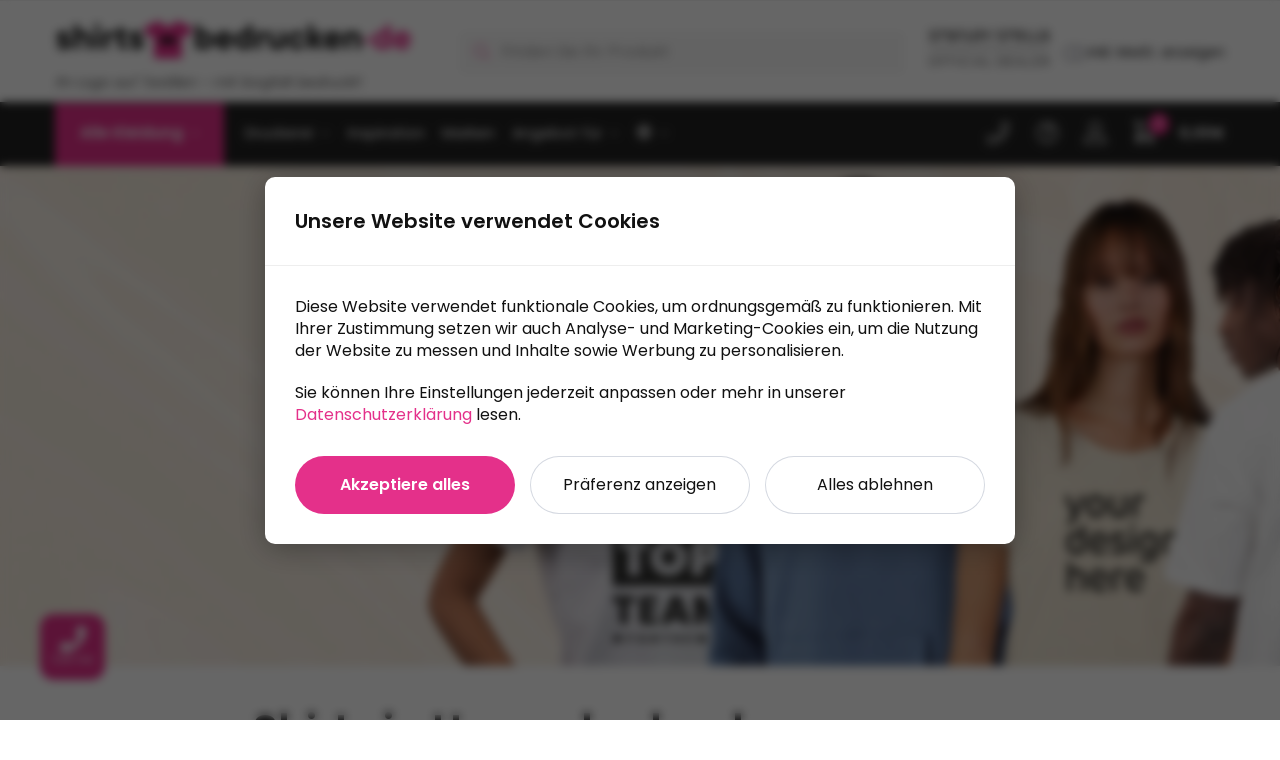

--- FILE ---
content_type: text/html; charset=UTF-8
request_url: https://www.shirts-bedrucken.de/shirts-in-hagen-bedrucken/
body_size: 55081
content:
<!--
* Realisatie door Amazing
* +31 (0) 55 526 8888
* www.amazing.nl
*
* Copyright 2026
-->
<!doctype html>
<html lang="de">
<head>
<meta charset="UTF-8">
<script type="text/javascript">
/* <![CDATA[ */
var gform;gform||(document.addEventListener("gform_main_scripts_loaded",function(){gform.scriptsLoaded=!0}),document.addEventListener("gform/theme/scripts_loaded",function(){gform.themeScriptsLoaded=!0}),window.addEventListener("DOMContentLoaded",function(){gform.domLoaded=!0}),gform={domLoaded:!1,scriptsLoaded:!1,themeScriptsLoaded:!1,isFormEditor:()=>"function"==typeof InitializeEditor,callIfLoaded:function(o){return!(!gform.domLoaded||!gform.scriptsLoaded||!gform.themeScriptsLoaded&&!gform.isFormEditor()||(gform.isFormEditor()&&console.warn("The use of gform.initializeOnLoaded() is deprecated in the form editor context and will be removed in Gravity Forms 3.1."),o(),0))},initializeOnLoaded:function(o){gform.callIfLoaded(o)||(document.addEventListener("gform_main_scripts_loaded",()=>{gform.scriptsLoaded=!0,gform.callIfLoaded(o)}),document.addEventListener("gform/theme/scripts_loaded",()=>{gform.themeScriptsLoaded=!0,gform.callIfLoaded(o)}),window.addEventListener("DOMContentLoaded",()=>{gform.domLoaded=!0,gform.callIfLoaded(o)}))},hooks:{action:{},filter:{}},addAction:function(o,r,e,t){gform.addHook("action",o,r,e,t)},addFilter:function(o,r,e,t){gform.addHook("filter",o,r,e,t)},doAction:function(o){gform.doHook("action",o,arguments)},applyFilters:function(o){return gform.doHook("filter",o,arguments)},removeAction:function(o,r){gform.removeHook("action",o,r)},removeFilter:function(o,r,e){gform.removeHook("filter",o,r,e)},addHook:function(o,r,e,t,n){null==gform.hooks[o][r]&&(gform.hooks[o][r]=[]);var d=gform.hooks[o][r];null==n&&(n=r+"_"+d.length),gform.hooks[o][r].push({tag:n,callable:e,priority:t=null==t?10:t})},doHook:function(r,o,e){var t;if(e=Array.prototype.slice.call(e,1),null!=gform.hooks[r][o]&&((o=gform.hooks[r][o]).sort(function(o,r){return o.priority-r.priority}),o.forEach(function(o){"function"!=typeof(t=o.callable)&&(t=window[t]),"action"==r?t.apply(null,e):e[0]=t.apply(null,e)})),"filter"==r)return e[0]},removeHook:function(o,r,t,n){var e;null!=gform.hooks[o][r]&&(e=(e=gform.hooks[o][r]).filter(function(o,r,e){return!!(null!=n&&n!=o.tag||null!=t&&t!=o.priority)}),gform.hooks[o][r]=e)}});
/* ]]> */
</script>

<meta name="viewport" content="height=device-height, width=device-width, initial-scale=1">
<link rel="profile" href="https://gmpg.org/xfn/11">
<link rel="pingback" href="https://www.shirts-bedrucken.de/xmlrpc.php">

<meta name='robots' content='index, follow, max-image-preview:large, max-snippet:-1, max-video-preview:-1' />
	<style>img:is([sizes="auto" i], [sizes^="auto," i]) { contain-intrinsic-size: 3000px 1500px }</style>
	
<!-- Google Tag Manager for WordPress by gtm4wp.com -->
<script data-cfasync="false" data-pagespeed-no-defer>
	var gtm4wp_datalayer_name = "dataLayer";
	var dataLayer = dataLayer || [];
	const gtm4wp_use_sku_instead = 0;
	const gtm4wp_currency = 'EUR';
	const gtm4wp_product_per_impression = 10;
	const gtm4wp_clear_ecommerce = false;
	const gtm4wp_datalayer_max_timeout = 2000;

	const gtm4wp_scrollerscript_debugmode         = false;
	const gtm4wp_scrollerscript_callbacktime      = 100;
	const gtm4wp_scrollerscript_readerlocation    = 150;
	const gtm4wp_scrollerscript_contentelementid  = "content";
	const gtm4wp_scrollerscript_scannertime       = 60;
</script>
<!-- End Google Tag Manager for WordPress by gtm4wp.com -->
	<!-- This site is optimized with the Yoast SEO plugin v26.7 - https://yoast.com/wordpress/plugins/seo/ -->
	<title>Shirts in Hagen bedrucken? - Shirts-bedrucken.de</title>
	<meta name="description" content="Sie suchen einen zuverlässigen Partner für das Bedrucken von T-Shirts, Poloshirts und Sweatshirts in Hagen? Suche nicht weiter!" />
	<link rel="canonical" href="https://www.shirts-bedrucken.de/shirts-in-hagen-bedrucken/" />
	<meta property="og:locale" content="de_DE" />
	<meta property="og:type" content="article" />
	<meta property="og:title" content="Shirts in Hagen bedrucken? - Shirts-bedrucken.de" />
	<meta property="og:description" content="Sie suchen einen zuverlässigen Partner für das Bedrucken von T-Shirts, Poloshirts und Sweatshirts in Hagen? Suche nicht weiter!" />
	<meta property="og:url" content="https://www.shirts-bedrucken.de/shirts-in-hagen-bedrucken/" />
	<meta property="og:site_name" content="Shirts-bedrucken.de" />
	<meta property="article:publisher" content="https://www.facebook.com/profile.php?id=100079064804987" />
	<meta property="article:modified_time" content="2024-12-03T10:11:50+00:00" />
	<meta name="twitter:card" content="summary_large_image" />
	<meta name="twitter:label1" content="Geschätzte Lesezeit" />
	<meta name="twitter:data1" content="2 Minuten" />
	<script type="application/ld+json" class="yoast-schema-graph">{
	    "@context": "https://schema.org",
	    "@graph": [
	        {
	            "@type": "WebPage",
	            "@id": "https://www.shirts-bedrucken.de/shirts-in-hagen-bedrucken/",
	            "url": "https://www.shirts-bedrucken.de/shirts-in-hagen-bedrucken/",
	            "name": "Shirts in Hagen bedrucken? - Shirts-bedrucken.de",
	            "isPartOf": {
	                "@id": "https://www.shirts-bedrucken.de/#website"
	            },
	            "primaryImageOfPage": {
	                "@id": "https://www.shirts-bedrucken.de/shirts-in-hagen-bedrucken/#primaryimage"
	            },
	            "image": {
	                "@id": "https://www.shirts-bedrucken.de/shirts-in-hagen-bedrucken/#primaryimage"
	            },
	            "thumbnailUrl": "https://www.brezo.com/wp-content/uploads/2023/09/snel_een_offerte.webp",
	            "datePublished": "2021-12-15T11:05:08+00:00",
	            "dateModified": "2024-12-03T10:11:50+00:00",
	            "description": "Sie suchen einen zuverlässigen Partner für das Bedrucken von T-Shirts, Poloshirts und Sweatshirts in Hagen? Suche nicht weiter!",
	            "breadcrumb": {
	                "@id": "https://www.shirts-bedrucken.de/shirts-in-hagen-bedrucken/#breadcrumb"
	            },
	            "inLanguage": "de",
	            "potentialAction": [
	                {
	                    "@type": "ReadAction",
	                    "target": [
	                        "https://www.shirts-bedrucken.de/shirts-in-hagen-bedrucken/"
	                    ]
	                }
	            ]
	        },
	        {
	            "@type": "ImageObject",
	            "inLanguage": "de",
	            "@id": "https://www.shirts-bedrucken.de/shirts-in-hagen-bedrucken/#primaryimage",
	            "url": "https://www.brezo.com/wp-content/uploads/2023/09/snel_een_offerte.webp",
	            "contentUrl": "https://www.brezo.com/wp-content/uploads/2023/09/snel_een_offerte.webp"
	        },
	        {
	            "@type": "BreadcrumbList",
	            "@id": "https://www.shirts-bedrucken.de/shirts-in-hagen-bedrucken/#breadcrumb",
	            "itemListElement": [
	                {
	                    "@type": "ListItem",
	                    "position": 1,
	                    "name": "Shirts-bedrucken.de",
	                    "item": "https://www.shirts-bedrucken.de/"
	                },
	                {
	                    "@type": "ListItem",
	                    "position": 2,
	                    "name": "Shirts in Hagen bedrucken"
	                }
	            ]
	        },
	        {
	            "@type": "WebSite",
	            "@id": "https://www.shirts-bedrucken.de/#website",
	            "url": "https://www.shirts-bedrucken.de/",
	            "name": "Shirts-bedrucken.de",
	            "description": "Ihr Logo auf Textilien – mit Sorgfalt bedruckt!",
	            "publisher": {
	                "@id": "https://www.shirts-bedrucken.de/#organization"
	            },
	            "potentialAction": [
	                {
	                    "@type": "SearchAction",
	                    "target": {
	                        "@type": "EntryPoint",
	                        "urlTemplate": "https://www.shirts-bedrucken.de/?s={search_term_string}"
	                    },
	                    "query-input": {
	                        "@type": "PropertyValueSpecification",
	                        "valueRequired": true,
	                        "valueName": "search_term_string"
	                    }
	                }
	            ],
	            "inLanguage": "de"
	        },
	        {
	            "@type": "Organization",
	            "@id": "https://www.shirts-bedrucken.de/#organization",
	            "name": "Shirts-bedrucken.de",
	            "url": "https://www.shirts-bedrucken.de/",
	            "logo": {
	                "@type": "ImageObject",
	                "inLanguage": "de",
	                "@id": "https://www.shirts-bedrucken.de/#/schema/logo/image/",
	                "url": "https://www.shirts-bedrucken.de/wp-content/uploads/sites/4/2022/03/Shirts-bedrucken-logo-DE.jpg",
	                "contentUrl": "https://www.shirts-bedrucken.de/wp-content/uploads/sites/4/2022/03/Shirts-bedrucken-logo-DE.jpg",
	                "width": 794,
	                "height": 114,
	                "caption": "Shirts-bedrucken.de"
	            },
	            "image": {
	                "@id": "https://www.shirts-bedrucken.de/#/schema/logo/image/"
	            },
	            "sameAs": [
	                "https://www.facebook.com/profile.php?id=100079064804987",
	                "https://www.linkedin.com/company/80131700/admin/"
	            ]
	        }
	    ]
	}</script>
	<!-- / Yoast SEO plugin. -->


<link rel='dns-prefetch' href='//use.fontawesome.com' />
<link href='https://fonts.gstatic.com' crossorigin rel='preconnect' />
<link rel="alternate" type="application/rss+xml" title="Shirts-bedrucken.de &raquo; Feed" href="https://www.shirts-bedrucken.de/feed/" />

<link rel="apple-touch-icon" sizes="180x180" href="https://www.shirts-bedrucken.de/wp-content/themes/shirt-bedrukken-child/assets/fav/apple-touch-icon-180x180.png" />
<link rel="apple-touch-icon" sizes="167x167" href="https://www.shirts-bedrucken.de/wp-content/themes/shirt-bedrukken-child/assets/fav/apple-touch-icon-167x167.png" />
<link rel="apple-touch-icon" sizes="152x152" href="https://www.shirts-bedrucken.de/wp-content/themes/shirt-bedrukken-child/assets/fav/apple-touch-icon-152x152.png" />
<link rel="icon" type="image/png" sizes="64x64" href="https://www.shirts-bedrucken.de/wp-content/themes/shirt-bedrukken-child/assets/fav/favicon-64x64.png" />
<link rel="icon" type="image/png" sizes="48x48" href="https://www.shirts-bedrucken.de/wp-content/themes/shirt-bedrukken-child/assets/fav/favicon-48x48.png" />
<link rel="icon" type="image/png" sizes="32x32" href="https://www.shirts-bedrucken.de/wp-content/themes/shirt-bedrukken-child/assets/fav/favicon-32x32.png" />
<link rel="icon" type="image/png" sizes="16x16" href="https://www.shirts-bedrucken.de/wp-content/themes/shirt-bedrukken-child/assets/fav/favicon-16x16.png" />
<link rel="shortcut icon" href="https://www.shirts-bedrucken.de/wp-content/themes/shirt-bedrukken-child/assets/fav/favicon-48x48.png" />
<link rel="mask-icon" href="https://www.shirts-bedrucken.de/wp-content/themes/shirt-bedrukken-child/assets/fav/safari-pinned-tab.svg" color="#000000" />
<style>html{font-family:sans-serif;-ms-text-size-adjust:100%;-webkit-text-size-adjust:100%;scrollbar-gutter:stable}body{margin:0;-ms-word-wrap:break-word;word-wrap:break-word;overflow-x:hidden;font-family:-apple-system,BlinkMacSystemFont,"Segoe UI",Roboto,Oxygen-Sans,Ubuntu,Cantarell,"Helvetica Neue",sans-serif;font-size:16px}body,button,input{line-height:1.618;text-rendering:optimizelegibility}header,main,nav{display:block}a{color:#2c2d33;background-color:transparent;text-decoration:none}a,button,input{-ms-touch-action:manipulation;touch-action:manipulation}img{max-width:100%;height:auto;border:0;border-radius:0}svg:not(:root){overflow:hidden}button{overflow:visible}button,select{text-transform:none}button::-moz-focus-inner,input::-moz-focus-inner{padding:0;border:0}input[type=search]::-webkit-search-cancel-button,input[type=search]::-webkit-search-decoration{-webkit-appearance:none}ul{padding:0}body,button,input{line-height:1.618;text-rendering:optimizeLegibility}h1,h2{margin:0 0 15px;color:#131315}h4{margin:0 0 10px;color:#131315}h1,h2{line-height:1.214}h1{font-size:2.617924em;letter-spacing:-1px}h2{font-size:2em}h4{font-size:1.41575em}p+h2,p+h4,ul+h2{margin-top:1.2906835em}p{margin:0 0 1.41575em}ul{margin:0 0 1.41575em 20px}ul{list-style:disc}ins{background:0 0;font-weight:400;text-decoration:none}*{box-sizing:border-box}.header-widget-region{color:#fff;background-color:#dc9814;text-align:center;position:relative}.header-widget-region p{margin:0}.site-header{position:relative}.site-header .custom-logo-link img{width:auto}.site-header .widget{margin-bottom:0}.site-branding a{color:#111;font-weight:bold}.site-branding p{margin-top:5px;margin-bottom:0;color:#555;font-size:12px}.site-content{outline:0}.alignright{display:inline;margin-top:5px}.alignright{float:right;margin-left:2.5em}.aligncenter{display:block;clear:both;margin:0 auto}.screen-reader-text{clip:rect(1px 1px 1px 1px);clip:rect(1px,1px,1px,1px);position:absolute!important;color:#000}.post .wp-post-image{margin-right:auto;margin-bottom:1.618em;margin-left:auto}.post .wp-post-image{margin-top:-1em;width:100%}header .widget_product_search form{margin-bottom:0}input[type="search"]{border-radius:0}button,input,select{vertical-align:baseline}select{margin:0}button,input{margin:0;font-size:100%}button{border:none}.button{display:inline-block;padding:0.6180469716em 1.41575em;border:0;border-color:#43454b;border-radius:4px;outline:0;background:0 0;background-color:#43454b;text-shadow:none;text-decoration:none;-webkit-appearance:none}input[type="search"]::-webkit-search-decoration{-webkit-appearance:none}input[type="search"]::-webkit-input-placeholder{color:#555}input[type="search"]::-moz-placeholder{color:#555}input[type="search"]:-ms-input-placeholder{color:#555}input[type="search"]{box-sizing:border-box;padding:0.5180469716em;outline:0;color:#222;box-shadow:inset 0 1px 1px rgba(0,0,0,0.125);-webkit-appearance:none;width:100%;font-weight:400}input[type="url"]{width:100%}input[type="url"]{box-sizing:border-box;padding:0.5180469716em;outline:0;color:#222;box-shadow:inset 0 1px 1px rgba(0,0,0,0.125);font-weight:400;-webkit-appearance:none}.widget_product_search form input[type="search"]{width:100%}.menu-primary-menu-container>ul>li>a{padding-right:0.55em;padding-left:0.55em}.site-header .site-header-cart{line-height:60px}.menu-primary-menu-container>ul>li:first-child>a{padding-left:0}.main-navigation ul ul{display:block;margin-left:1.41575em}.main-navigation ul li a,.secondary-navigation ul li a{display:block}.main-navigation ul li a span strong{position:absolute;color:#fff;background-color:#222;font-size:9px;padding:2px 6px;margin-left:7px;margin-top:1px;border-radius:2px}.main-navigation ul li.product p.product__categories a{display:initial}.main-navigation ul.menu li.full-width li.heading{clear:both}body .main-navigation ul.menu li.menu-item-has-children.full-width>.sub-menu-wrapper li.heading>a.sub-menu-link{clear:both;padding-top:15px}.secondary-navigation{display:block;clear:both;width:100%}.main-navigation ul,.secondary-navigation ul{display:block;margin:0;padding-left:0;list-style:none}.main-navigation ul li,.secondary-navigation ul li{display:inline-block;position:relative;margin-right:0.5px;text-align:left}.widget{margin:0 0 3.706325903em}.widget .widget-title{display:block;margin-bottom:0.65em}.widget ul{margin-left:0;list-style:none}.widget-area .widget{font-weight:400}.header-widget-region::after,.header-widget-region::before{display:table;content:""}.header-widget-region::after{clear:both}.header-widget-region .widget{margin:0;padding:1em 0}.widget_product_search form{position:relative;margin-bottom:15px}.widget_product_search form button[type="submit"]{clip:rect(1px 1px 1px 1px);clip:rect(1px,1px,1px,1px);position:absolute!important;top:0;left:0;background-color:#000;color:#fff}@media (min-width:993px){.main-header .site-header-cart a.cart-contents .count{position:relative}.menu-primary-menu-container>ul.menu{display:inline-block;min-width:600px}.col-full{box-sizing:content-box;margin-right:auto;margin-left:auto;padding:0 2.617924em}.col-full::after{display:table}.col-full::before{display:table;content:""}.col-full::after{display:block;clear:both;content:""}.site-content::after,.site-content::before{display:table;content:""}.site-content::after{clear:both}.widget-area{margin-right:0}.menu-toggle{display:none}.main-navigation ul ul li,.primary-navigation{display:block}.main-navigation ul ul{float:left;position:absolute;top:100%;left:-9999px}.main-navigation ul ul li a{width:200px}.main-navigation li.full-width ul li a{width:initial}.main-navigation li.full-width ul li a.commercekit-save-wishlist{width:30px}body .main-navigation ul.menu li.menu-item-has-children.full-width>.sub-menu-wrapper li a.button{display:inline-block;width:auto}body .main-navigation ul.products li.product{width:100%;margin-bottom:0;padding:0 0 45px 0}.main-navigation ul.menu{overflow:visible;max-height:none}.main-navigation ul.menu ul{margin-left:0}ul.menu ul li>a.sub-menu-link{padding:0.3em 0.8em;font-size:14px;font-weight:400}}body,button,input{-webkit-font-smoothing:antialiased;-moz-osx-font-smoothing:grayscale}body input[type=url]{border:1px solid #d2d6dc;border-radius:0.3rem;box-shadow:0 1px 2px 0 rgba(0,0,0,.05);font-size:15px;padding-left:0.7em;padding-right:0.7em}input[type="search"]{padding-left:43px;border:1px solid #eee;background:0 0;box-shadow:none;background-color:#fff;font-size:17px;font-weight:400}@media all and (-ms-high-contrast:none),(-ms-high-contrast:active){select{padding-right:0;background-image:none}}select::-ms-expand{display:none}.col-full{max-width:1170px}.widget ul{margin-bottom:0}.col-full,.main-navigation ul li.menu-item-has-children.full-width .container{padding-right:2.617924em;padding-left:2.617924em}@media (min-width:993px){body ul.products li.product{float:left;width:33.3333%}body ul.products li.product{margin-bottom:calc(2.5em - 40px)}}.site-header-cart a.cart-contents .count{display:inline-block;position:relative;width:auto;min-width:28px;height:28px;margin-left:5px;padding:3px;border:1px solid #dc9814;border-bottom-right-radius:3px;border-bottom-left-radius:3px;color:#dc9814;font-size:12px;line-height:22px;text-align:center;letter-spacing:-0.7px}.site-header-cart a.cart-contents .count::after{position:absolute;bottom:90%;left:50%;width:10px;height:6px;margin-bottom:1px;margin-left:-6px;border:1px solid #dc9814;border-bottom:0;border-top-left-radius:99px;border-top-right-radius:99px;content:""}#page .site-header-cart .cart-contents{display:block}body ul.products li.product{position:relative;padding-right:15px;padding-left:15px;text-align:left}body ul.products li.product img{display:block;width:100%;margin:0 auto 0em}body .main-navigation ul.menu li.menu-item-has-children.full-width>.sub-menu-wrapper li a.button,body ul.products li.product .button{display:block;position:absolute;z-index:1;bottom:0;width:calc(100% - 30px);height:40px;padding:0;border-radius:4px;opacity:0;font-size:14px;font-weight:600;line-height:40px;text-align:center}body .main-navigation ul.menu li.menu-item-has-children.full-width>.sub-menu-wrapper li a.button{position:relative}body .main-navigation ul.menu li.menu-item-has-children.full-width>.sub-menu-wrapper ul.products li.product:not(.product-category){padding-bottom:0}@media (min-width:993px){body .main-navigation ul.menu li.menu-item-has-children.full-width>.sub-menu-wrapper li a.button{width:100%}}ul.products li.product .woocommerce-loop-product__title{position:relative;width:100%;margin-top:4px;margin-bottom:4px;color:#111;font-size:16px;letter-spacing:0}ul.products li.product .price{position:relative;color:#111;font-size:14px}#secondary .widget{margin-bottom:30px;padding-bottom:25px;border-bottom:1px solid #ddd}.widget-area .widget{margin:0 0 2.35em;font-size:16px}body .widget-area .widget{color:#555}.widget .widget-title{padding:0;border:0;color:#111;font-size:17px;font-weight:400}.price ins{color:#dc9814;font-weight:400}body .price del{margin-right:8px;font-size:0.85em}.woocommerce-product-search::before{width:20px;height:20px;content:"";display:inline-block;position:absolute;z-index:1;top:0.75em;left:0.85em;background-color:#ccc;-webkit-mask-image:url("data:image/svg+xml;charset=utf8,%3Csvg width='24' height='24' viewBox='0 0 24 24' fill='none' xmlns='http://www.w3.org/2000/svg'%3E%3Cpath d='M21 21L15 15M17 10C17 13.866 13.866 17 10 17C6.13401 17 3 13.866 3 10C3 6.13401 6.13401 3 10 3C13.866 3 17 6.13401 17 10Z' stroke='%234A5568' stroke-width='2' stroke-linecap='round' stroke-linejoin='round'/%3E%3C/svg%3E");mask-image:url("data:image/svg+xml;charset=utf8,%3Csvg width='24' height='24' viewBox='0 0 24 24' fill='none' xmlns='http://www.w3.org/2000/svg'%3E%3Cpath d='M21 21L15 15M17 10C17 13.866 13.866 17 10 17C6.13401 17 3 13.866 3 10C3 6.13401 6.13401 3 10 3C13.866 3 17 6.13401 17 10Z' stroke='%234A5568' stroke-width='2' stroke-linecap='round' stroke-linejoin='round'/%3E%3C/svg%3E");-webkit-mask-position:center;-webkit-mask-repeat:no-repeat;-webkit-mask-size:contain}#secondary .textwidget p{margin-bottom:1em;font-size:14px;line-height:1.5}#secondary .textwidget h4{margin-bottom:5px;font-size:20px}.archive-header{margin-bottom:0}.site-content .woocommerce-breadcrumb{margin-bottom:0;color:#555}.single-post .archive-header{padding-bottom:1em}.woocommerce-breadcrumb a{color:#111}.woocommerce-breadcrumb a:first-of-type::before{display:none}body .main-navigation ul.menu li.menu-item-has-children.full-width>.sub-menu-wrapper li.menu-item-image a{width:initial;padding:0;color:#111}.main-navigation ul.menu ul li.menu-item-image span{font-size:11px;display:block;text-indent:-9999999px}body .main-navigation ul.menu li.menu-item-has-children.full-width>.sub-menu-wrapper li.menu-item-image a span::after{display:none}.main-navigation ul.menu ul li.menu-item-image a span.sub,.main-navigation ul.menu ul li.menu-item-image a span.sub *{font-size:14px;text-align:center;font-weight:600}.main-navigation ul.menu ul li.menu-item-image img{margin-top:-15px;margin-bottom:6px;border-radius:4px;width:100%;display:block}@media (min-width:993px){.shoptimizer-primary-navigation{color:#222}.main-navigation ul li.menu-item-has-children.full-width .container .container{padding:0}.site-header-cart .cart-contents{padding:0}.main-navigation ul.menu ul.sub-menu{padding:20px 12px;background-color:#111}body .main-navigation ul.menu>li.menu-item-has-children{position:relative}body .main-navigation ul.menu>li:not(.full-width)>.sub-menu-wrapper{visibility:hidden;position:absolute;right:0;left:0;width:200px;opacity:0;box-shadow:0 1px 15px rgba(0,0,0,0.08);transform:scale(0.8)}body .main-navigation ul.menu li.full-width.menu-item-has-children ul li>.sub-menu-wrapper{position:relative;top:auto;right:auto}body .main-navigation ul.menu li.full-width.menu-item-has-children ul li.highlight>a{color:#dc9814}body .main-navigation ul.menu li.full-width.menu-item-has-children ul li.highlight>a span::after{display:none}body .main-navigation ul.menu li.menu-item-has-children.full-width>.sub-menu-wrapper li{-webkit-column-break-inside:avoid;page-break-inside:avoid;break-inside:avoid}.main-navigation ul li.menu-item-has-children.full-width>.sub-menu-wrapper>.container>ul.sub-menu{display:flex;justify-content:center;width:100%}.main-navigation ul li.menu-item-has-children.full-width>.sub-menu-wrapper>.container>ul.sub-menu>li{display:inline-block;float:none;width:23%;margin:40px 0;padding-right:25px;padding-left:25px;border-left:1px solid #eee}.main-navigation ul li.menu-item-has-children.full-width>.sub-menu-wrapper>.container>ul.sub-menu>li:last-child{border-right:1px solid #eee}.main-navigation ul li.menu-item-has-children.full-width ul li a.woocommerce-loop-product__link,.main-navigation ul li.menu-item-has-children.full-width>.sub-menu-wrapper>.container>ul.sub-menu ul{width:100%}body .main-navigation ul.menu li.menu-item-has-children.full-width ul.sub-menu{padding:0;background-color:transparent}body .main-navigation ul.menu li.menu-item-has-children.full-width{position:inherit}body .main-navigation ul.menu li.menu-item-has-children>.sub-menu-wrapper{position:absolute;z-index:6}.main-navigation ul.menu ul.sub-menu{box-shadow:0 1px 15px rgba(0,0,0,0.08);line-height:1.4}.main-navigation ul.menu li.full-width ul.sub-menu{box-shadow:none}body .main-navigation ul.menu>li.menu-item-has-children:not(.full-width) ul li.menu-item-has-children .sub-menu-wrapper{visibility:hidden;position:absolute;top:-20px;left:220px;opacity:0}.main-navigation ul.menu>li.menu-item-has-children:not(.full-width) ul li.menu-item-has-children>a::after{position:absolute;display:inline-block;right:5px;margin-top:10px;width:13px;height:13px;content:"";background-color:#111;-webkit-transform:translateX(-50%) translateY(-50%);-ms-transform:translateX(-50%) translateY(-50%);transform:translateX(-50%) translateY(-50%);-webkit-mask-image:url("data:image/svg+xml;charset=utf8,%3Csvg width='24' height='24' viewBox='0 0 24 24' fill='none' xmlns='http://www.w3.org/2000/svg'%3E%3Cpath d='M9 5L16 12L9 19' stroke='%234A5568' stroke-width='2' stroke-linecap='round' stroke-linejoin='round'/%3E%3C/svg%3E");mask-image:url("data:image/svg+xml;charset=utf8,%3Csvg width='24' height='24' viewBox='0 0 24 24' fill='none' xmlns='http://www.w3.org/2000/svg'%3E%3Cpath d='M9 5L16 12L9 19' stroke='%234A5568' stroke-width='2' stroke-linecap='round' stroke-linejoin='round'/%3E%3C/svg%3E");-webkit-mask-position:center;-webkit-mask-repeat:no-repeat;-webkit-mask-size:contain}body .main-navigation ul.menu li.menu-item-has-children.full-width>.sub-menu-wrapper{visibility:hidden;left:0;width:100%;border-top:1px solid #eee;opacity:0;background:#fff;text-align:center;display:none}body .main-navigation ul.menu li.menu-item-has-children.full-width>.sub-menu-wrapper li{margin-bottom:3px}body .main-navigation ul.menu li.menu-item-has-children.full-width>.sub-menu-wrapper li>a.sub-menu-link{padding:2px 0}body .main-navigation ul.menu li.menu-item-has-children.full-width>.sub-menu-wrapper li a.woocommerce-loop-product__link{padding:0}.main-navigation ul.menu li.menu-item-has-children.full-width>.sub-menu-wrapper li .woocommerce-loop-product__title{margin:2px 0}body .main-navigation ul.menu li.menu-item-has-children.full-width>.sub-menu-wrapper li .woocommerce-loop-product__title a{color:#222}.menu-primary-menu-container>ul>li>a span,body .main-navigation ul.menu li.menu-item-has-children.full-width>.sub-menu-wrapper li a:not(.woocommerce-loop-product__link) span{position:relative}.main-navigation ul.menu>li.menu-item-has-children>a::after{position:relative;top:-1px}body .main-navigation ul.menu li.menu-item-has-children.full-width>.sub-menu-wrapper li.menu-item-has-children>a,body .main-navigation ul.menu li.menu-item-has-children.full-width>.sub-menu-wrapper li.heading>a{margin-bottom:5px}body .main-navigation ul.menu li.menu-item-has-children.full-width>.sub-menu-wrapper li.heading>a span::after{display:none}body .main-navigation ul.menu li.menu-item-has-children.full-width>.sub-menu-wrapper li.menu-item-has-children>a::after,body .main-navigation ul.menu li.menu-item-has-children.full-width>.sub-menu-wrapper li.menu-item-has-children>a>span::after,body .main-navigation ul.menu li.menu-item-has-children.full-width>.sub-menu-wrapper li.menu-item-product a span::after{display:none}.main-navigation ul li.menu-item-has-children.full-width ul{position:inherit;top:auto}.main-navigation ul li.menu-item-has-children.full-width .container{max-width:1170px;margin:0 auto;padding:0}body li.menu-item-product ul.products li.product .woocommerce-loop-product__title{margin-top:0;margin-bottom:0em;line-height:1.4}.menu-primary-menu-container>ul>li.menu-button>a span:before{display:none}.menu-primary-menu-container>ul>li.menu-button>a{height:60px}.menu-primary-menu-container>ul>li.menu-button>a span{padding:6px 16px;border-radius:30px;color:#fff;background:#444;font-size:13px;font-weight:700}}@media (hover:hover) and (min-width:993px){.menu-primary-menu-container>ul>li>a span::before,body .main-navigation ul.menu li.menu-item-has-children.full-width>.sub-menu-wrapper li a span::after{display:block;position:absolute;top:calc(100% + 2px);left:0;width:100%;border-bottom:1px solid #ccc;content:"";transform:scale(0,1);transform-origin:right center}}@media (min-width:993px) and (max-width:1199px){body .main-navigation ul li.menu-item-has-children.full-width .container{padding-right:2.617924em;padding-left:2.617924em}}.site-content{position:relative}.site-content::after{display:block;visibility:hidden;position:absolute;z-index:5;top:0;left:0;width:100%;height:100%;opacity:0;background:rgba(0,0,0,0.7);content:""}.col-full.topbar-wrapper{position:relative;max-width:100%;border-bottom:1px solid #eee;background-color:#fff}.top-bar{clear:both;position:relative;width:100%;color:#222;font-size:14px}.top-bar form{margin:0}.top-bar select{font-size:14px}.top-bar .col-full{display:flex;padding:0;align-items:center}.top-bar p{margin:0}.top-bar .textwidget{display:flex;margin:0;padding:0.75rem 0;align-items:center}.top-bar-left{display:flex;flex:1}.top-bar-center{display:flex;justify-content:center;max-width:45%;text-align:center}.top-bar-right{flex:1;display:flex;justify-content:flex-end}.widget_wc_aelia_currencyswitcher_widget{float:right}body .site-header{z-index:20}.site-header .col-full{display:flex;flex-wrap:wrap;align-items:center}@media (min-width:993px){.col-full.main-header{padding-top:30px;padding-bottom:30px}.site-header .custom-logo-link img{height:38px}.menu-primary-menu-container>ul>li>a{color:#fff;font-size:16px;line-height:60px}.col-full-nav{background-color:#323232;border-top:1px solid transparent}.site-header-cart .cart-contents{color:#fff}.menu-primary-menu-container>ul>li>a,.site-header-cart,.logo-mark{line-height:60px}}.site-header .site-search{margin-left:3em;flex-grow:1}.site-search{display:block}.site-header .site-branding{line-height:1}.secondary-navigation .menu a{padding:0.7em 0.875em 0;color:#111;font-size:14px}.secondary-navigation .menu li a{position:relative}.secondary-navigation .menu li:not(.ri) a{padding-top:35px}.secondary-navigation .icon-wrapper{position:absolute;top:0px;left:50%;top:5px;transform:translate(-50%,0%)}.secondary-navigation .icon-wrapper svg{width:28px;height:28px}.secondary-navigation .icon-wrapper svg path{stroke-width:1.5px}.secondary-navigation .menu-item{padding:0 5px;border-left:1px solid #eee;font-family:inherit}.secondary-navigation .menu-item:first-child{border:0}.site-header .secondary-navigation{float:right;width:initial;margin-left:auto;padding-left:1.2em}.secondary-navigation .menu{margin-right:-15px}.wc-active .site-header .site-header-cart{display:none;width:auto}.site-header-cart .cart-contents .count{opacity:1;font-size:0.8em}.site-header-cart .cart-contents::after{margin-left:10px}.site-search input[type="search"]{border:0;background:#f8f8f8;border:1px solid #f8f8f8}input[type="search"]{font-size:16px}.site-search form::before{left:15px;top:50%;margin-top:-7px;width:16px;height:16px}.site-search form input[type="search"]{position:relative;padding-left:40px;border-radius:4px;clear:both;font-size:16px;box-shadow:0 1px 2px 0 rgba(0,0,0,.05)}.logo-mark,.logo-mark img{display:inline-block;position:absolute}.menu-primary-menu-container{margin-left:0}.logo-mark{float:left;overflow:hidden;width:0;margin-right:0}.logo-mark img{position:relative;top:-1px;vertical-align:middle}#page{margin:0 auto}footer.copyright .widget:last-child img{width:auto;height:28.5px;margin:0}.woocommerce-breadcrumb .breadcrumb-separator{position:relative;top:-2px;padding:0 0.8em;opacity:0.4;font-size:0.8em}.main-navigation ul.menu>li.menu-item-has-children>a::after{display:inline-block;position:relative;top:1px;margin-left:6px;width:12px;height:12px;content:"";background-color:#fff;-webkit-mask-position:center;-webkit-mask-repeat:no-repeat;-webkit-mask-size:contain;-webkit-mask-image:url("data:image/svg+xml;charset=utf8,%3Csvg width='24' height='24' viewBox='0 0 24 24' fill='none' xmlns='http://www.w3.org/2000/svg'%3E%3Cpath d='M19 9L12 16L5 9' stroke='%234A5568' stroke-width='2' stroke-linecap='round' stroke-linejoin='round'/%3E%3C/svg%3E");mask-image:url("data:image/svg+xml;charset=utf8,%3Csvg width='24' height='24' viewBox='0 0 24 24' fill='none' xmlns='http://www.w3.org/2000/svg'%3E%3Cpath d='M19 9L12 16L5 9' stroke='%234A5568' stroke-width='2' stroke-linecap='round' stroke-linejoin='round'/%3E%3C/svg%3E")}.columns-3{width:100%}.single .content-area{float:left}body .shoptimizer-mini-cart-wrap{overflow:hidden;position:fixed;z-index:102;top:0;right:-420px;left:auto;width:420px;height:100%;background-color:#fff}#ajax-loading{position:absolute;z-index:100;top:0px;left:0px;width:100%;height:100%;background-color:rgba(255,255,255,0.5)}.shoptimizer-loader{display:flex;align-items:center;justify-content:center;width:100%;height:100%}.spinner{width:38px;height:38px;border:1px solid #ccc;border-bottom-color:#111;border-radius:50%;display:inline-block;box-sizing:border-box;animation:rotation 0.8s linear infinite}@keyframes rotation{0%{transform:rotate(0deg)}100%{transform:rotate(360deg)}}.cart-drawer-heading{position:absolute;z-index:11;margin:12px 20px;font-size:17px;font-weight:600;color:#111}body .shoptimizer-mini-cart-wrap .widget_shopping_cart{display:flex;overflow-x:hidden;overflow-y:auto;position:relative;-webkit-overflow-scrolling:touch;z-index:10;top:auto;left:auto;height:calc(100% - 50px);margin:0;margin-top:50px;padding:0px 20px 0 20px;background:#fff;font-size:inherit}.shoptimizer-mini-cart-wrap .widget_shopping_cart_content{display:flex;flex-direction:column;width:100%}.shoptimizer-mini-cart-wrap .close-drawer{position:absolute;z-index:99;top:12.5px;right:16px;width:26px;height:26px;color:#111}.shoptimizer-mini-cart-wrap .close-drawer span{display:block}.close-drawer{color:#fff}@media (max-width:992px){.menu-item ul.products li.product .star-rating{top:1px}body li.menu-item-product p.product__categories{opacity:0.7}body:not(.filter-open) .site #secondary,.site .content-area{float:none;width:100%;clear:both}}@media (max-width:992px){.col-full,.main-navigation ul li.menu-item-has-children.full-width .container{padding-right:1em;padding-left:1em}ul.products li.product .price{font-size:14px}.main-navigation ul.products li.product,.main-navigation ul.products li.product .star-rating{margin-bottom:3px}header .widget_product_search form{margin-bottom:15px}#page .site-header .secondary-navigation,#page .site-header .site-branding,#page .site-header .site-search,.main-navigation ul ul,body .main-navigation ul li{margin:0}.main-navigation ul li{display:block}#secondary{padding-top:40px}.logo-mark,.site-header .site-header-cart a.cart-contents .amount,body .main-navigation ul.menu>li.menu-item-has-children>a::after,body .site-content::after{display:none}.top-bar{padding:0.6rem 0;font-size:12px}.top-bar select{font-size:12px}.top-bar .textwidget{padding:0.1rem 0;justify-content:center}#page .site-header,body .main-navigation ul li.menu-item-has-children.full-width .container{padding:0}.top-bar .col-full{padding:0;justify-content:space-around}.site-branding button.menu-toggle{position:absolute;left:15px;width:60px;height:30px;padding:0;background-color:transparent;display:block}.menu-toggle .bar{display:block;position:absolute;top:calc(50% - 1px);z-index:0;width:22px;height:2px;opacity:1;background-color:#222;transform:rotate(0deg)}.menu-toggle .bar:nth-child(1){margin-top:-7px}.menu-toggle .bar:nth-child(2){margin-top:-1px}.menu-toggle .bar:nth-child(3){margin-top:5px}.menu-toggle .bar-text{position:absolute;top:0;left:0;margin-top:6px;margin-left:28px;font-size:10px;font-weight:600;letter-spacing:0.03em}.top-bar{border-bottom:none}.site-header .site-header-cart{position:absolute;z-index:2;right:15px;height:auto;line-height:1;list-style:none}#page .site-header .secondary-navigation{display:none}.site-branding{display:flex;flex-direction:column;width:100%;height:70px;justify-content:center;align-items:center;text-align:center}.site-branding p{margin:5px 0 -3px 0;font-size:11px;line-height:1.22}.main-navigation ul.menu>li.menu-item-has-children{position:relative}.main-navigation ul.menu>li.menu-item-has-children>a{position:relative;width:calc(100% - 40px)}.main-navigation ul.menu li.menu-item-has-children span.caret{display:inline-block;position:absolute;z-index:3;top:0px;right:0;width:30px;height:30px;line-height:30px;text-align:center}.main-navigation ul.menu li.menu-item-has-children li.menu-item-has-children span.caret::after{font-size:14px;content:"\e653"}.main-navigation ul.menu li.menu-item-has-children li.menu-item-has-children span.caret{line-height:32px;opacity:0.6}.main-navigation ul.menu>li.menu-item-has-children>span.caret{top:3px}.main-navigation ul.menu li.menu-item-has-children:not(.dropdown-open) .sub-menu-wrapper{display:none}.main-navigation ul.products li.product .button,.secondary-navigation{display:none}.main-navigation ul.menu .sub-menu-wrapper{padding-bottom:10px;padding-left:15px}.main-navigation ul.menu .sub-menu-wrapper .sub-menu-wrapper{padding-left:0}.main-navigation ul.menu ul.products{padding:10px}.main-navigation ul.menu ul.products li a{padding:0}.main-navigation li.menu-item-product{float:left;width:48%;margin-bottom:0}ul.products li.product:nth-child(2n+1){clear:left}.main-navigation li.menu-item-product:nth-child(3n+1){clear:left}.main-navigation ul.menu ul li>a{padding:4px 0;font-size:14px}#page .site-header .secondary-navigation{justify-content:center;order:20;float:none;flex:0 0 100%;padding:0}#secondary .textwidget img{max-width:40%}ul.products li.product{float:left;width:33.333%;margin:0 0 30px 0}.product-label{left:10px}.menu-item .product-label{left:-10px}footer .alignright,footer.copyright .widget:last-child img{display:block;float:none}}@media (max-width:768px){.top-bar .col-full,.top-bar-left,.top-bar-center,.top-bar-right{display:block;text-align:center;max-width:100%}.top-bar select{margin-top:5px}ul.products li.product{width:50%}}@media (max-width:500px){.site .site-branding p{max-width:240px;line-height:1.2}body .shoptimizer-mini-cart-wrap{width:100%;right:-100%}}ul.products li.product .price .amount,ul.products li.product .price ins{position:relative}ul.products li.product p.product__categories,li.menu-item-product p.product__categories{position:relative;margin-bottom:2px;-webkit-font-smoothing:antialiased;color:#999;line-height:1;letter-spacing:0.7px;text-transform:uppercase}.main-navigation ul.menu li.menu-item-has-children.full-width>.sub-menu-wrapper li p.product__categories a,ul.products li.product p.product__categories a,li.menu-item-product ul.products li.product p.product__categories a{color:#555;font-size:11px;text-transform:uppercase}ul.products li.product p.product__categories a{text-decoration:none!important}ul.products{display:flex;flex-wrap:wrap;width:calc(100% + 30px);margin-left:-15px}ul.products li.product:not(.product-category){flex-wrap:wrap;align-items:flex-start;padding-bottom:40px}ul.products li.product .price{width:100%}ul.products li.product:not(.product-category)::before{visibility:hidden;position:absolute;left:0;opacity:0;background-color:#fff;box-shadow:0 0 10px rgba(0,0,0,0.1);content:"";width:calc(100% + 0px);height:calc(100% + 30px);margin-top:-15px;margin-left:0}.main-navigation ul.products li.product:not(.product-category)::before{display:none}.product-label{display:none;position:absolute;z-index:1;top:-5px;left:5px;min-width:46px;max-width:50%;min-height:46px;align-items:center;padding:5px 7px;border-radius:35px;color:#fff;background-color:#3bb54a;font-size:12px;line-height:1.2;text-align:center;letter-spacing:0.4px;text-transform:uppercase;word-break:break-all}.product-label.type-bubble{top:10px;left:10px;min-width:inherit;min-height:inherit;font-size:11px;border-radius:3px;padding:3px 9px;opacity:0.8;line-height:15px}ul.products li.product .product-label{display:flex;flex-flow:row wrap;justify-content:center}@media (max-width:992px){.main-navigation ul.menu li.menu-item-has-children.full-width>.sub-menu-wrapper li a.button,ul.products li.product .button{opacity:1}}.col-full-nav{width:100%}@media (max-width:992px){footer .alignright{max-width:200px;margin-left:0}.wc-active .site-header .site-header-cart{display:block}}@media (max-width:768px){.site-branding p{display:none}.col-full.topbar-wrapper.hide-on-mobile{display:none}.site .header-widget-region .widget{padding:0.6em 0;font-size:13px}.site .header-widget-region .widget p{font-size:13px}.site-content .woocommerce-breadcrumb{font-size:12px}body .site{font-size:15px}.site p{line-height:1.55}.site h1{font-size:30px;letter-spacing:0}.site-content .archive-header .woocommerce-breadcrumb{padding-bottom:12px;padding-left:0;padding-right:0;white-space:nowrap;text-overflow:ellipsis;overflow:hidden}.site-content .archive-header .woocommerce-breadcrumb::-webkit-scrollbar{display:none}.site button{font-size:14px}.site input[type=url]{font-size:16px}}@media (max-width:992px){.site ul.products li.product{margin-bottom:2em}}@media (max-width:992px){.site ul.products li.product{margin-bottom:2em}body .main-navigation ul.menu li.menu-item-has-children.full-width>.sub-menu-wrapper li a.button,body ul.products li.product .button{opacity:1}}@media (min-width:993px){body:not(.header-4) .col-full-nav .site-search,.mobile-extra,.mobile-menu.close-drawer{display:none}}.site-search .widget,.site-search .widget_product_search form{margin-bottom:0}@media (max-width:992px){.sticky-m .site-header{position:-webkit-sticky;position:sticky;width:100%;z-index:101;top:0;box-shadow:0 1px 15px rgba(0,0,0,0.08)}.hide-on-mobile{display:none!important}.site-search{display:none}.col-full-nav .site-search{display:block;padding-top:20px}.main-navigation{padding-top:20px}.site-search input[type="search"]{padding-top:0;padding-bottom:0;line-height:45px}.col-full-nav .shoptimizer-primary-navigation.col-full{padding:0}.col-full-nav{position:fixed;z-index:102;padding:0 15px;top:0;bottom:0;height:100%;left:-300px;width:300px;min-height:100vh;min-height:fill-available;min-height:-webkit-fill-available;max-height:100vh;overflow-y:auto;overflow-x:hidden;background:#fff;overscroll-behavior:contain;-webkit-overflow-scrolling:touch;box-shadow:0 0 10 rgba(0,0,0,0.15)}.mobile-overlay{visibility:hidden;position:absolute;z-index:101;top:0;left:0;width:100%;height:100%;opacity:0;background:rgba(0,0,0,0.65);background:rgba(52,53,55,0.4);content:""}.mobile-overlay{position:fixed}body .site-header{z-index:inherit}.menu-primary-menu-container>ul>li{border:none}.menu-primary-menu-container>ul>li>a,.menu-primary-menu-container>ul>li:first-child>a{padding:6px 0px}.main-navigation ul.menu .sub-menu-wrapper{padding:0 0 8px 10px}.main-navigation ul.menu .sub-menu-wrapper a.cg-menu-link{width:calc(100% - 40px)}.main-navigation ul ul ul{padding-left:10px}.main-navigation li.menu-item-product{float:none;width:100%;padding:0}body .main-navigation ul.menu ul.products{padding-right:10px;padding-left:0}body .main-navigation ul.menu li.menu-item-has-children .sub-menu-wrapper{position:fixed;left:-99999px;opacity:0;transform:translateX(-10px)}body .main-navigation ul.menu li.menu-item-has-children:not(.dropdown-open) .sub-menu-wrapper{display:block}body .main-navigation ul.menu li.menu-item-has-children.dropdown-open>.sub-menu-wrapper{position:inherit;left:auto;opacity:1;transform:translateX(0)}.main-navigation ul.menu li.menu-item-has-children span.caret::after{display:inline-block;width:20px;height:20px;margin-top:4px;background-color:#111;content:"";-webkit-mask-image:url("data:image/svg+xml;charset=utf8,%3Csvg width='24' height='24' viewBox='0 0 24 24' fill='none' xmlns='http://www.w3.org/2000/svg'%3E%3Cpath d='M19 9L12 16L5 9' stroke='%234A5568' stroke-width='2' stroke-linecap='round' stroke-linejoin='round'/%3E%3C/svg%3E");mask-image:url("data:image/svg+xml;charset=utf8,%3Csvg width='24' height='24' viewBox='0 0 24 24' fill='none' xmlns='http://www.w3.org/2000/svg'%3E%3Cpath d='M19 9L12 16L5 9' stroke='%234A5568' stroke-width='2' stroke-linecap='round' stroke-linejoin='round'/%3E%3C/svg%3E");-webkit-mask-position:center;-webkit-mask-repeat:no-repeat;-webkit-mask-size:contain}.main-navigation ul.menu li.menu-item-has-children li.menu-item-has-children.dropdown-open>span.caret{transform:rotate(180deg)}.main-navigation ul.menu li.menu-item-has-children li.menu-item-has-children span.caret{opacity:0.5}.main-navigation ul.menu li.menu-item-has-children.full-width>.sub-menu-wrapper li.heading>a{padding-top:5px}.site .main-navigation ul.products li.product{margin-bottom:0;padding-left:0;padding-right:0;width:100%}body .main-navigation ul.menu li.menu-item-has-children.full-width>.sub-menu-wrapper li a.button{width:100%}body .main-navigation ul.products{width:100%;margin:0}body .main-navigation ul.menu li.menu-item-has-children.full-width>.sub-menu-wrapper li.menu-item-image a{width:calc(100% - 10px);margin-bottom:20px}body .main-navigation ul.menu li.menu-item-has-children.full-width>.sub-menu-wrapper li.menu-item-image a img{width:100%}li.full-width .sub-menu li.menu-item-has-children{margin-bottom:10px}.mobile-extra{padding-bottom:20px}.mobile-extra .widget{margin-bottom:0}.mobile-extra h2{margin-top:0;margin-bottom:5px;padding:25px 0 0 0;opacity:0.6;font-size:11px;letter-spacing:1px;text-transform:uppercase;font-weight:normal}.mobile-extra ul,.mobile-extra p{margin:0;padding:0}.mobile-extra ul li{margin-bottom:3px}.mobile-extra a{font-size:14px}.mobile-extra .review{text-align:center;border-top:1px solid #e2e2e2;padding-top:30px;font-size:14px;line-height:1.5;margin:30px 0 0 0}.mobile-extra .review::before{display:block;font-size:12px;letter-spacing:3px;content:"\2605\2605\2605\2605\2605";margin-bottom:5px;color:#ee9e13}.mobile-extra .review strong{display:block;margin-top:8px;font-size:11px;letter-spacing:1px;text-transform:uppercase}.mobile-extra .review .button{margin-top:20px;display:block;font-weight:bold}.site-header-cart.menu{display:none}.widget_wc_aelia_currencyswitcher_widget select{width:100%;margin-top:20px}.mobile-menu.close-drawer{visibility:hidden;position:fixed;z-index:999;top:40px;left:310px;opacity:0}}.woocommerce-image__wrapper{position:relative;width:100%}body ul.products li.product .woocommerce-image__wrapper img{margin-bottom:0}.woocommerce-image__wrapper .gallery-image{position:absolute;z-index:-10;top:0;left:0;opacity:0}.woocommerce-card__header{clear:both;padding-top:10px;width:100%}.woocommerce-card__header *{position:relative}.main-header{display:flex}.site-header-cart{margin-left:auto}@media (max-width:1060px) and (min-width:993px){body:not(.header-4):not(.header-5) .site-header .site-search{width:100px}}@media (max-width:992px){.col-full-nav ul.products li.product{float:none;width:100%}body:not(.header-4):not(.mobile-toggled).sticky-m .site-header{position:-webkit-sticky;position:sticky;z-index:9;top:0}}@media (min-width:993px){body:not(.header-4).sticky-d .col-full-nav{position:-webkit-sticky;position:sticky;z-index:10;top:0}.shoptimizer-primary-navigation{display:flex}}.ajax_add_to_cart.add_to_cart_button{position:relative}.ajax_add_to_cart.add_to_cart_button::after{position:absolute;top:50%;left:50%;margin-top:-9px;margin-left:-9px;opacity:0;content:"";display:inline-block;width:18px;height:18px;border:1px solid rgba(255,255,255,0.3);border-left-color:#fff;border-radius:50%;vertical-align:middle}</style><link rel='stylesheet' id='wp-block-library-css' href='https://www.shirts-bedrucken.de/wp-includes/css/dist/block-library/style.min.css?ver=6.8.3' type='text/css' media='all' />
<style id='wp-block-library-theme-inline-css' type='text/css'>
.wp-block-audio :where(figcaption){color:#555;font-size:13px;text-align:center}.is-dark-theme .wp-block-audio :where(figcaption){color:#ffffffa6}.wp-block-audio{margin:0 0 1em}.wp-block-code{border:1px solid #ccc;border-radius:4px;font-family:Menlo,Consolas,monaco,monospace;padding:.8em 1em}.wp-block-embed :where(figcaption){color:#555;font-size:13px;text-align:center}.is-dark-theme .wp-block-embed :where(figcaption){color:#ffffffa6}.wp-block-embed{margin:0 0 1em}.blocks-gallery-caption{color:#555;font-size:13px;text-align:center}.is-dark-theme .blocks-gallery-caption{color:#ffffffa6}:root :where(.wp-block-image figcaption){color:#555;font-size:13px;text-align:center}.is-dark-theme :root :where(.wp-block-image figcaption){color:#ffffffa6}.wp-block-image{margin:0 0 1em}.wp-block-pullquote{border-bottom:4px solid;border-top:4px solid;color:currentColor;margin-bottom:1.75em}.wp-block-pullquote cite,.wp-block-pullquote footer,.wp-block-pullquote__citation{color:currentColor;font-size:.8125em;font-style:normal;text-transform:uppercase}.wp-block-quote{border-left:.25em solid;margin:0 0 1.75em;padding-left:1em}.wp-block-quote cite,.wp-block-quote footer{color:currentColor;font-size:.8125em;font-style:normal;position:relative}.wp-block-quote:where(.has-text-align-right){border-left:none;border-right:.25em solid;padding-left:0;padding-right:1em}.wp-block-quote:where(.has-text-align-center){border:none;padding-left:0}.wp-block-quote.is-large,.wp-block-quote.is-style-large,.wp-block-quote:where(.is-style-plain){border:none}.wp-block-search .wp-block-search__label{font-weight:700}.wp-block-search__button{border:1px solid #ccc;padding:.375em .625em}:where(.wp-block-group.has-background){padding:1.25em 2.375em}.wp-block-separator.has-css-opacity{opacity:.4}.wp-block-separator{border:none;border-bottom:2px solid;margin-left:auto;margin-right:auto}.wp-block-separator.has-alpha-channel-opacity{opacity:1}.wp-block-separator:not(.is-style-wide):not(.is-style-dots){width:100px}.wp-block-separator.has-background:not(.is-style-dots){border-bottom:none;height:1px}.wp-block-separator.has-background:not(.is-style-wide):not(.is-style-dots){height:2px}.wp-block-table{margin:0 0 1em}.wp-block-table td,.wp-block-table th{word-break:normal}.wp-block-table :where(figcaption){color:#555;font-size:13px;text-align:center}.is-dark-theme .wp-block-table :where(figcaption){color:#ffffffa6}.wp-block-video :where(figcaption){color:#555;font-size:13px;text-align:center}.is-dark-theme .wp-block-video :where(figcaption){color:#ffffffa6}.wp-block-video{margin:0 0 1em}:root :where(.wp-block-template-part.has-background){margin-bottom:0;margin-top:0;padding:1.25em 2.375em}
</style>
<style id='classic-theme-styles-inline-css' type='text/css'>
/*! This file is auto-generated */
.wp-block-button__link{color:#fff;background-color:#32373c;border-radius:9999px;box-shadow:none;text-decoration:none;padding:calc(.667em + 2px) calc(1.333em + 2px);font-size:1.125em}.wp-block-file__button{background:#32373c;color:#fff;text-decoration:none}
</style>
<link rel='stylesheet' id='cb-carousel-style-css' href='https://www.shirts-bedrucken.de/wp-content/plugins/carousel-block/blocks/../build/carousel-legacy/style-index.css?ver=2.0.6' type='text/css' media='all' />
<style id='cb-carousel-v2-style-inline-css' type='text/css'>
.wp-block-cb-carousel-v2{position:relative}.wp-block-cb-carousel-v2[data-cb-pagination=true] .swiper-horizontal{margin-bottom:calc(var(--wp--custom--carousel-block--pagination-bullet-size, 8px)*4)}.wp-block-cb-carousel-v2 .cb-button-next,.wp-block-cb-carousel-v2 .cb-button-prev{color:var(--wp--custom--carousel-block--navigation-color,#000);height:var(--wp--custom--carousel-block--navigation-size,22px);margin-top:calc(0px - var(--wp--custom--carousel-block--navigation-size, 22px)/2);width:calc(var(--wp--custom--carousel-block--navigation-size, 22px)/44*27)}.wp-block-cb-carousel-v2 .cb-button-next:after,.wp-block-cb-carousel-v2 .cb-button-prev:after{font-size:var(--wp--custom--carousel-block--navigation-size,22px)}.wp-block-cb-carousel-v2 .cb-button-next:hover,.wp-block-cb-carousel-v2 .cb-button-prev:hover{color:var(--wp--custom--carousel-block--navigation-hover-color,var(--wp--custom--carousel-block--navigation-color,#000))}.wp-block-cb-carousel-v2 .cb-button-prev,.wp-block-cb-carousel-v2.cb-rtl .cb-button-next{left:calc(var(--wp--custom--carousel-block--navigation-size, 22px)*-1/44*27 - var(--wp--custom--carousel-block--navigation-sides-offset, 10px));right:auto}.wp-block-cb-carousel-v2 .cb-button-next,.wp-block-cb-carousel-v2.cb-rtl .cb-button-prev{left:auto;right:calc(var(--wp--custom--carousel-block--navigation-size, 22px)*-1/44*27 - var(--wp--custom--carousel-block--navigation-sides-offset, 10px))}.wp-block-cb-carousel-v2.cb-rtl .cb-button-next,.wp-block-cb-carousel-v2.cb-rtl .cb-button-prev{transform:scaleX(-1)}.wp-block-cb-carousel-v2 .cb-pagination.swiper-pagination-horizontal{bottom:var(--wp--custom--carousel-block--pagination-bottom,-20px);display:flex;justify-content:center;top:var(--wp--custom--carousel-block--pagination-top,auto)}.wp-block-cb-carousel-v2 .cb-pagination.swiper-pagination-horizontal.swiper-pagination-bullets .cb-pagination-bullet{margin:0 var(--wp--custom--carousel-block--pagination-bullet-horizontal-gap,4px)}.wp-block-cb-carousel-v2 .cb-pagination .cb-pagination-bullet{background:var(--wp--custom--carousel-block--pagination-bullet-color,var(--wp--custom--carousel-block--pagination-bullet-inactive-color,#000));height:var(--wp--custom--carousel-block--pagination-bullet-size,8px);opacity:var(--wp--custom--carousel-block--pagination-bullet-inactive-opacity,var(--wp--custom--carousel-block--pagination-bullet-opacity,.2));width:var(--wp--custom--carousel-block--pagination-bullet-size,8px)}.wp-block-cb-carousel-v2 .cb-pagination .cb-pagination-bullet.swiper-pagination-bullet-active{background:var(--wp--custom--carousel-block--pagination-bullet-active-color,#000);opacity:var(--wp--custom--carousel-block--pagination-bullet-active-opacity,1)}.wp-block-cb-carousel-v2 .cb-pagination .cb-pagination-bullet:not(.swiper-pagination-bullet-active):hover{background:var(--wp--custom--carousel-block--pagination-bullet-hover-color,var(--wp--custom--carousel-block--pagination-bullet-inactive-hover-color,var(--wp--custom--carousel-block--pagination-bullet-active-color,#000)));opacity:var(--wp--custom--carousel-block--pagination-bullet-inactive-hover-opacity,var(--wp--custom--carousel-block--pagination-bullet-inactive-opacity,.2))}.wp-block-cb-carousel-v2.alignfull .cb-button-next,.wp-block-cb-carousel-v2.alignfull .cb-button-prev{color:var(--wp--custom--carousel-block--navigation-alignfull-color,#000)}.wp-block-cb-carousel-v2.alignfull .cb-button-prev,.wp-block-cb-carousel-v2.alignfull.cb-rtl .cb-button-next{left:var(--wp--custom--carousel-block--navigation-sides-offset,10px);right:auto}.wp-block-cb-carousel-v2.alignfull .cb-button-next,.wp-block-cb-carousel-v2.alignfull.cb-rtl .cb-button-prev{left:auto;right:var(--wp--custom--carousel-block--navigation-sides-offset,10px)}.wp-block-cb-carousel-v2 .wp-block-image{margin-bottom:var(--wp--custom--carousel-block--image-margin-bottom,0);margin-top:var(--wp--custom--carousel-block--image-margin-top,0)}.wp-block-cb-carousel-v2 .wp-block-cover{margin-bottom:var(--wp--custom--carousel-block--cover-margin-bottom,0);margin-top:var(--wp--custom--carousel-block--cover-margin-top,0)}.wp-block-cb-carousel-v2 .wp-block-cover.aligncenter,.wp-block-cb-carousel-v2 .wp-block-image.aligncenter{margin-left:auto!important;margin-right:auto!important}

</style>
<link rel='stylesheet' id='ion.range-slider-css' href='https://www.shirts-bedrucken.de/wp-content/plugins/yith-woocommerce-ajax-product-filter-premium/assets/css/ion.range-slider.css?ver=2.3.1' type='text/css' media='all' />
<link rel='stylesheet' id='yith-wcan-shortcodes-css' href='https://www.shirts-bedrucken.de/wp-content/plugins/yith-woocommerce-ajax-product-filter-premium/assets/css/shortcodes.css?ver=5.16.0' type='text/css' media='all' />
<style id='yith-wcan-shortcodes-inline-css' type='text/css'>
:root{
	--yith-wcan-filters_colors_titles: #333333;
	--yith-wcan-filters_colors_background: #FFFFFF;
	--yith-wcan-filters_colors_accent: #A7144C;
	--yith-wcan-filters_colors_accent_r: 167;
	--yith-wcan-filters_colors_accent_g: 20;
	--yith-wcan-filters_colors_accent_b: 76;
	--yith-wcan-color_swatches_border_radius: 5px;
	--yith-wcan-color_swatches_size: 30px;
	--yith-wcan-labels_style_background: #FFFFFF;
	--yith-wcan-labels_style_background_hover: #A7144C;
	--yith-wcan-labels_style_background_active: #A7144C;
	--yith-wcan-labels_style_text: #434343;
	--yith-wcan-labels_style_text_hover: #FFFFFF;
	--yith-wcan-labels_style_text_active: #FFFFFF;
	--yith-wcan-anchors_style_text: #434343;
	--yith-wcan-anchors_style_text_hover: #A7144C;
	--yith-wcan-anchors_style_text_active: #A7144C;
}
</style>
<style id='font-awesome-svg-styles-default-inline-css' type='text/css'>
.svg-inline--fa {
  display: inline-block;
  height: 1em;
  overflow: visible;
  vertical-align: -.125em;
}
</style>
<link rel='stylesheet' id='font-awesome-svg-styles-css' href='https://www.shirts-bedrucken.de/wp-content/uploads/sites/4/font-awesome/v5.15.2/css/svg-with-js.css' type='text/css' media='all' />
<style id='font-awesome-svg-styles-inline-css' type='text/css'>
   .wp-block-font-awesome-icon svg::before,
   .wp-rich-text-font-awesome-icon svg::before {content: unset;}
</style>
<style id='global-styles-inline-css' type='text/css'>
:root{--wp--preset--aspect-ratio--square: 1;--wp--preset--aspect-ratio--4-3: 4/3;--wp--preset--aspect-ratio--3-4: 3/4;--wp--preset--aspect-ratio--3-2: 3/2;--wp--preset--aspect-ratio--2-3: 2/3;--wp--preset--aspect-ratio--16-9: 16/9;--wp--preset--aspect-ratio--9-16: 9/16;--wp--preset--color--black: var(--black);--wp--preset--color--cyan-bluish-gray: #abb8c3;--wp--preset--color--white: var(--white);--wp--preset--color--pale-pink: #f78da7;--wp--preset--color--vivid-red: #cf2e2e;--wp--preset--color--luminous-vivid-orange: #ff6900;--wp--preset--color--luminous-vivid-amber: #fcb900;--wp--preset--color--light-green-cyan: #7bdcb5;--wp--preset--color--vivid-green-cyan: #00d084;--wp--preset--color--pale-cyan-blue: #8ed1fc;--wp--preset--color--vivid-cyan-blue: #0693e3;--wp--preset--color--vivid-purple: #9b51e0;--wp--preset--color--primary: var(--primary);--wp--preset--color--darkgray: var(--darkgray);--wp--preset--color--gray: var(--gray);--wp--preset--color--lightgray: var(--lightgray);--wp--preset--color--green: var(--green);--wp--preset--gradient--vivid-cyan-blue-to-vivid-purple: linear-gradient(135deg,rgba(6,147,227,1) 0%,rgb(155,81,224) 100%);--wp--preset--gradient--light-green-cyan-to-vivid-green-cyan: linear-gradient(135deg,rgb(122,220,180) 0%,rgb(0,208,130) 100%);--wp--preset--gradient--luminous-vivid-amber-to-luminous-vivid-orange: linear-gradient(135deg,rgba(252,185,0,1) 0%,rgba(255,105,0,1) 100%);--wp--preset--gradient--luminous-vivid-orange-to-vivid-red: linear-gradient(135deg,rgba(255,105,0,1) 0%,rgb(207,46,46) 100%);--wp--preset--gradient--very-light-gray-to-cyan-bluish-gray: linear-gradient(135deg,rgb(238,238,238) 0%,rgb(169,184,195) 100%);--wp--preset--gradient--cool-to-warm-spectrum: linear-gradient(135deg,rgb(74,234,220) 0%,rgb(151,120,209) 20%,rgb(207,42,186) 40%,rgb(238,44,130) 60%,rgb(251,105,98) 80%,rgb(254,248,76) 100%);--wp--preset--gradient--blush-light-purple: linear-gradient(135deg,rgb(255,206,236) 0%,rgb(152,150,240) 100%);--wp--preset--gradient--blush-bordeaux: linear-gradient(135deg,rgb(254,205,165) 0%,rgb(254,45,45) 50%,rgb(107,0,62) 100%);--wp--preset--gradient--luminous-dusk: linear-gradient(135deg,rgb(255,203,112) 0%,rgb(199,81,192) 50%,rgb(65,88,208) 100%);--wp--preset--gradient--pale-ocean: linear-gradient(135deg,rgb(255,245,203) 0%,rgb(182,227,212) 50%,rgb(51,167,181) 100%);--wp--preset--gradient--electric-grass: linear-gradient(135deg,rgb(202,248,128) 0%,rgb(113,206,126) 100%);--wp--preset--gradient--midnight: linear-gradient(135deg,rgb(2,3,129) 0%,rgb(40,116,252) 100%);--wp--preset--font-size--small: 13px;--wp--preset--font-size--medium: 20px;--wp--preset--font-size--large: 36px;--wp--preset--font-size--x-large: 42px;--wp--preset--spacing--20: 0.44rem;--wp--preset--spacing--30: 0.67rem;--wp--preset--spacing--40: 1rem;--wp--preset--spacing--50: 1.5rem;--wp--preset--spacing--60: 2.25rem;--wp--preset--spacing--70: 3.38rem;--wp--preset--spacing--80: 5.06rem;--wp--preset--shadow--natural: 6px 6px 9px rgba(0, 0, 0, 0.2);--wp--preset--shadow--deep: 12px 12px 50px rgba(0, 0, 0, 0.4);--wp--preset--shadow--sharp: 6px 6px 0px rgba(0, 0, 0, 0.2);--wp--preset--shadow--outlined: 6px 6px 0px -3px rgba(255, 255, 255, 1), 6px 6px rgba(0, 0, 0, 1);--wp--preset--shadow--crisp: 6px 6px 0px rgba(0, 0, 0, 1);}:where(.is-layout-flex){gap: 0.5em;}:where(.is-layout-grid){gap: 0.5em;}body .is-layout-flex{display: flex;}.is-layout-flex{flex-wrap: wrap;align-items: center;}.is-layout-flex > :is(*, div){margin: 0;}body .is-layout-grid{display: grid;}.is-layout-grid > :is(*, div){margin: 0;}:where(.wp-block-columns.is-layout-flex){gap: 2em;}:where(.wp-block-columns.is-layout-grid){gap: 2em;}:where(.wp-block-post-template.is-layout-flex){gap: 1.25em;}:where(.wp-block-post-template.is-layout-grid){gap: 1.25em;}.has-black-color{color: var(--wp--preset--color--black) !important;}.has-cyan-bluish-gray-color{color: var(--wp--preset--color--cyan-bluish-gray) !important;}.has-white-color{color: var(--wp--preset--color--white) !important;}.has-pale-pink-color{color: var(--wp--preset--color--pale-pink) !important;}.has-vivid-red-color{color: var(--wp--preset--color--vivid-red) !important;}.has-luminous-vivid-orange-color{color: var(--wp--preset--color--luminous-vivid-orange) !important;}.has-luminous-vivid-amber-color{color: var(--wp--preset--color--luminous-vivid-amber) !important;}.has-light-green-cyan-color{color: var(--wp--preset--color--light-green-cyan) !important;}.has-vivid-green-cyan-color{color: var(--wp--preset--color--vivid-green-cyan) !important;}.has-pale-cyan-blue-color{color: var(--wp--preset--color--pale-cyan-blue) !important;}.has-vivid-cyan-blue-color{color: var(--wp--preset--color--vivid-cyan-blue) !important;}.has-vivid-purple-color{color: var(--wp--preset--color--vivid-purple) !important;}.has-black-background-color{background-color: var(--wp--preset--color--black) !important;}.has-cyan-bluish-gray-background-color{background-color: var(--wp--preset--color--cyan-bluish-gray) !important;}.has-white-background-color{background-color: var(--wp--preset--color--white) !important;}.has-pale-pink-background-color{background-color: var(--wp--preset--color--pale-pink) !important;}.has-vivid-red-background-color{background-color: var(--wp--preset--color--vivid-red) !important;}.has-luminous-vivid-orange-background-color{background-color: var(--wp--preset--color--luminous-vivid-orange) !important;}.has-luminous-vivid-amber-background-color{background-color: var(--wp--preset--color--luminous-vivid-amber) !important;}.has-light-green-cyan-background-color{background-color: var(--wp--preset--color--light-green-cyan) !important;}.has-vivid-green-cyan-background-color{background-color: var(--wp--preset--color--vivid-green-cyan) !important;}.has-pale-cyan-blue-background-color{background-color: var(--wp--preset--color--pale-cyan-blue) !important;}.has-vivid-cyan-blue-background-color{background-color: var(--wp--preset--color--vivid-cyan-blue) !important;}.has-vivid-purple-background-color{background-color: var(--wp--preset--color--vivid-purple) !important;}.has-black-border-color{border-color: var(--wp--preset--color--black) !important;}.has-cyan-bluish-gray-border-color{border-color: var(--wp--preset--color--cyan-bluish-gray) !important;}.has-white-border-color{border-color: var(--wp--preset--color--white) !important;}.has-pale-pink-border-color{border-color: var(--wp--preset--color--pale-pink) !important;}.has-vivid-red-border-color{border-color: var(--wp--preset--color--vivid-red) !important;}.has-luminous-vivid-orange-border-color{border-color: var(--wp--preset--color--luminous-vivid-orange) !important;}.has-luminous-vivid-amber-border-color{border-color: var(--wp--preset--color--luminous-vivid-amber) !important;}.has-light-green-cyan-border-color{border-color: var(--wp--preset--color--light-green-cyan) !important;}.has-vivid-green-cyan-border-color{border-color: var(--wp--preset--color--vivid-green-cyan) !important;}.has-pale-cyan-blue-border-color{border-color: var(--wp--preset--color--pale-cyan-blue) !important;}.has-vivid-cyan-blue-border-color{border-color: var(--wp--preset--color--vivid-cyan-blue) !important;}.has-vivid-purple-border-color{border-color: var(--wp--preset--color--vivid-purple) !important;}.has-vivid-cyan-blue-to-vivid-purple-gradient-background{background: var(--wp--preset--gradient--vivid-cyan-blue-to-vivid-purple) !important;}.has-light-green-cyan-to-vivid-green-cyan-gradient-background{background: var(--wp--preset--gradient--light-green-cyan-to-vivid-green-cyan) !important;}.has-luminous-vivid-amber-to-luminous-vivid-orange-gradient-background{background: var(--wp--preset--gradient--luminous-vivid-amber-to-luminous-vivid-orange) !important;}.has-luminous-vivid-orange-to-vivid-red-gradient-background{background: var(--wp--preset--gradient--luminous-vivid-orange-to-vivid-red) !important;}.has-very-light-gray-to-cyan-bluish-gray-gradient-background{background: var(--wp--preset--gradient--very-light-gray-to-cyan-bluish-gray) !important;}.has-cool-to-warm-spectrum-gradient-background{background: var(--wp--preset--gradient--cool-to-warm-spectrum) !important;}.has-blush-light-purple-gradient-background{background: var(--wp--preset--gradient--blush-light-purple) !important;}.has-blush-bordeaux-gradient-background{background: var(--wp--preset--gradient--blush-bordeaux) !important;}.has-luminous-dusk-gradient-background{background: var(--wp--preset--gradient--luminous-dusk) !important;}.has-pale-ocean-gradient-background{background: var(--wp--preset--gradient--pale-ocean) !important;}.has-electric-grass-gradient-background{background: var(--wp--preset--gradient--electric-grass) !important;}.has-midnight-gradient-background{background: var(--wp--preset--gradient--midnight) !important;}.has-small-font-size{font-size: var(--wp--preset--font-size--small) !important;}.has-medium-font-size{font-size: var(--wp--preset--font-size--medium) !important;}.has-large-font-size{font-size: var(--wp--preset--font-size--large) !important;}.has-x-large-font-size{font-size: var(--wp--preset--font-size--x-large) !important;}
:where(.wp-block-post-template.is-layout-flex){gap: 1.25em;}:where(.wp-block-post-template.is-layout-grid){gap: 1.25em;}
:where(.wp-block-columns.is-layout-flex){gap: 2em;}:where(.wp-block-columns.is-layout-grid){gap: 2em;}
:root :where(.wp-block-pullquote){font-size: 1.5em;line-height: 1.6;}
</style>
<link rel='stylesheet' id='commercekit-wishlist-css-css' href='https://www.shirts-bedrucken.de/wp-content/plugins/commercegurus-commercekit/assets/css/wishlist.css?ver=2.2.4' type='text/css' media='all' />
<link rel='stylesheet' id='commercekit-ajax-search-css-css' href='https://www.shirts-bedrucken.de/wp-content/plugins/commercegurus-commercekit/assets/css/ajax-search.css?ver=2.2.4' type='text/css' media='all' />
<style id='woocommerce-inline-inline-css' type='text/css'>
.woocommerce form .form-row .required { visibility: visible; }
</style>
<link rel='stylesheet' id='advanced-popups-css' href='https://www.shirts-bedrucken.de/wp-content/plugins/advanced-popups/public/css/advanced-popups-public.css?ver=1.2.2' type='text/css' media='all' />
<link rel='stylesheet' id='print-textile-product-css' href='https://www.shirts-bedrucken.de/wp-content/plugins/print-textile-product/public/css/print-textile-product-public.css?ver=1.0.0' type='text/css' media='all' />
<link rel='stylesheet' id='dgwt-wcas-style-css' href='https://www.shirts-bedrucken.de/wp-content/plugins/ajax-search-for-woocommerce-premium/assets/css/style.min.css?ver=1.32.2' type='text/css' media='all' />
<link rel='stylesheet' id='faq-accordion-style-css' href='https://www.shirts-bedrucken.de/wp-content/themes/shirt-bedrukken-child/assets/css/faq-accordion.css?ver=1.0.0' type='text/css' media='all' />
<style id='vc-custom-file-input-inline-css' type='text/css'>
.wpcf7-file-wrap{position:relative;display:inline-block;width:100%;margin:4px 0 12px;background:#fafafa;border:2px dashed #e0e0e0;border-radius:8px;padding:16px;transition:all 0.3s ease;z-index:1}
.wpcf7-file-wrap:hover{border-color:#46a64f;background:#f5f5f5}
.wpcf7-file-wrap input[type="file"]{opacity:0;position:absolute;top:0;left:0;width:100%;height:100%;cursor:pointer;z-index:2;pointer-events:auto}
.wpcf7-file-wrap .custom-file-display{display:flex;align-items:center;gap:16px;width:100%;position:relative;z-index:1;pointer-events:none}
.wpcf7-file-wrap .file-button{display:inline-flex;align-items:center;justify-content:center;gap:8px;padding:12px 24px;background:#46a64f;color:#fff;border:none;border-radius:3px;font-weight:600;cursor:pointer;transition:all 0.25s ease;box-shadow:0 2px 6px rgba(70,166,79,0.25);white-space:nowrap;letter-spacing:0.3px;pointer-events:none}
.wpcf7-file-wrap:hover .file-button{background:#009245;transform:translateY(-1px);box-shadow:0 4px 10px rgba(70,166,79,0.35)}
.wpcf7-file-wrap .file-button svg{width:18px;height:18px;fill:currentColor}
.wpcf7-file-wrap .file-info{flex:1;display:flex;flex-direction:column;gap:6px;min-width:0}
.wpcf7-file-wrap .file-name{color:#231F20;font-size:14px;font-weight:500;line-height:1.4}
.wpcf7-file-wrap.has-file{border-color:#46a64f;background:#e8f5e9}
.wpcf7-file-wrap~.fa-info-circle,.wpcf7-file-wrap~i[class*="fa-info"],.wpcf7-file-wrap+.fa-info-circle,.wpcf7-file-wrap+i[class*="fa-info"]{position:relative;z-index:10!important;pointer-events:auto!important}
input[type="file"]::-webkit-file-upload-button{display:none}
input[type="file"]::file-selector-button{display:none}
@media(max-width:640px){.wpcf7-file-wrap{padding:14px}.wpcf7-file-wrap .custom-file-display{flex-direction:column;align-items:stretch;gap:12px}.wpcf7-file-wrap .file-button{width:100%;justify-content:center}.wpcf7-file-wrap .file-info{text-align:center}}
.amazing-tooltip i{z-index:2}
</style>
<link rel="preload" as="style" onload="this.onload=null;this.rel='stylesheet'" id="shoptimizer-main-min-preload-css" href="https://www.shirts-bedrucken.de/wp-content/themes/shoptimizer/assets/css/main/main.min.css?ver=2.6.7" type="text/css" media="all" /><noscript><link rel='stylesheet' id='shoptimizer-main-min-css' href='https://www.shirts-bedrucken.de/wp-content/themes/shoptimizer/assets/css/main/main.min.css?ver=2.6.7' type='text/css' media='all' />
</noscript><script>!function(n){"use strict";n.loadCSS||(n.loadCSS=function(){});var o=loadCSS.relpreload={};if(o.support=function(){var e;try{e=n.document.createElement("link").relList.supports("preload")}catch(t){e=!1}return function(){return e}}(),o.bindMediaToggle=function(t){var e=t.media||"all";function a(){t.media=e}t.addEventListener?t.addEventListener("load",a):t.attachEvent&&t.attachEvent("onload",a),setTimeout(function(){t.rel="stylesheet",t.media="only x"}),setTimeout(a,3e3)},o.poly=function(){if(!o.support())for(var t=n.document.getElementsByTagName("link"),e=0;e<t.length;e++){var a=t[e];"preload"!==a.rel||"style"!==a.getAttribute("as")||a.getAttribute("data-loadcss")||(a.setAttribute("data-loadcss",!0),o.bindMediaToggle(a))}},!o.support()){o.poly();var t=n.setInterval(o.poly,500);n.addEventListener?n.addEventListener("load",function(){o.poly(),n.clearInterval(t)}):n.attachEvent&&n.attachEvent("onload",function(){o.poly(),n.clearInterval(t)})}"undefined"!=typeof exports?exports.loadCSS=loadCSS:n.loadCSS=loadCSS}("undefined"!=typeof global?global:this);</script><link rel='stylesheet' id='shoptimizer-modal-min-css' href='https://www.shirts-bedrucken.de/wp-content/themes/shoptimizer/assets/css/main/modal.min.css?ver=2.6.7' type='text/css' media='all' />
<link rel='stylesheet' id='shoptimizer-dynamic-style-css' href='https://www.shirts-bedrucken.de/wp-content/themes/shoptimizer/assets/css/main/dynamic.css?ver=2.6.7' type='text/css' media='all' />
<link rel='stylesheet' id='shoptimizer-blocks-min-css' href='https://www.shirts-bedrucken.de/wp-content/themes/shoptimizer/assets/css/main/blocks.min.css?ver=2.6.7' type='text/css' media='all' />
<link rel='stylesheet' id='font-awesome-official-css' href='https://use.fontawesome.com/releases/v5.15.2/css/all.css' type='text/css' media='all' integrity="sha384-vSIIfh2YWi9wW0r9iZe7RJPrKwp6bG+s9QZMoITbCckVJqGCCRhc+ccxNcdpHuYu" crossorigin="anonymous" />
<link rel='stylesheet' id='mollie-applepaydirect-css' href='https://www.shirts-bedrucken.de/wp-content/plugins/mollie-payments-for-woocommerce/public/css/mollie-applepaydirect.min.css?ver=1768894923' type='text/css' media='screen' />
<link rel='stylesheet' id='shoptimizer-woocommerce-min-css' href='https://www.shirts-bedrucken.de/wp-content/themes/shoptimizer/assets/css/main/woocommerce.min.css?ver=2.6.7' type='text/css' media='all' />
<style id='vc-usp-ticker-child-inline-css' type='text/css'>
/* Child USP Ticker */
.usps-ticker-wrapper{overflow:hidden;width:100%;position:relative}.usps-ticker{display:flex;width:fit-content;animation:ticker-scroll 20s linear infinite}.usps-ticker:hover,.usps-ticker:focus-within{animation-play-state:paused}.usps-ticker-wrapper:hover .usps-ticker{animation-play-state:paused}.usps-ticker.paused{animation-play-state:paused}@keyframes ticker-scroll{0%{transform:translateX(0)}100%{transform:translateX(-50%)}}.usps-ticker-wrapper .usps{list-style:none;display:flex;align-items:center;justify-content:flex-start;flex-wrap:nowrap;margin:0;width:auto;flex-shrink:0}.usps-ticker-wrapper .usp{display:flex;align-items:center;margin-left:1rem;margin-right:1rem;width:auto;min-width:250px;flex-shrink:0;white-space:nowrap}@media only screen and (min-width:481px){.usps-ticker-wrapper .usp{min-width:280px}}@media only screen and (min-width:769px){.usps-ticker-wrapper .usp{min-width:300px}}@media only screen and (min-width:993px){.usps-ticker-wrapper .usp{min-width:0;flex-direction:row;text-align:left}}.usps-ticker-wrapper .usp-image{width:50px;max-height:50px;margin-right:1rem;flex-shrink:0}.usps-ticker-wrapper .usp-image img{object-fit:contain;object-position:center center}.usps-ticker-wrapper .usp-content{padding-top:.5em;padding-bottom:.5em}.usps-ticker-wrapper .usp-title,.usps-ticker-wrapper .usp-text{white-space:normal}.usps,.usps .usp{width:auto!important}@media (prefers-reduced-motion: reduce){.usps-ticker{animation:none}}
</style>
<link rel='stylesheet' id='global-style-css' href='https://www.shirts-bedrucken.de/wp-content/themes/global/assets/css/style.css?ver=20250820093012' type='text/css' media='all' />
<link rel='stylesheet' id='shoptimizer-child-style-css' href='https://www.shirts-bedrucken.de/wp-content/themes/shirt-bedrukken-child/style.css?ver=1.2.3' type='text/css' media='all' />
<link rel='stylesheet' id='wcvat-css-css' href='https://www.shirts-bedrucken.de/wp-content/plugins/woocommerce-tax/assets/css/wcvat.css?ver=1.3.4' type='text/css' media='all' />
<link rel='stylesheet' id='amazing-brezo-overlay-css-css' href='https://www.shirts-bedrucken.de/wp-content/plugins/amazing-brezo/assets/css/amazing-brezo-overlay.css?ver=1.8' type='text/css' media='all' />
<link rel='stylesheet' id='woo_discount_pro_style-css' href='https://www.shirts-bedrucken.de/wp-content/plugins/woo-discount-rules-pro/Assets/Css/awdr_style.css?ver=2.6.13' type='text/css' media='all' />
<link rel='stylesheet' id='font-awesome-official-v4shim-css' href='https://use.fontawesome.com/releases/v5.15.2/css/v4-shims.css' type='text/css' media='all' integrity="sha384-1CjXmylX8++C7CVZORGA9EwcbYDfZV2D4Kl1pTm3hp2I/usHDafIrgBJNuRTDQ4f" crossorigin="anonymous" />
<style id='font-awesome-official-v4shim-inline-css' type='text/css'>
@font-face {
font-family: "FontAwesome";
font-display: block;
src: url("https://use.fontawesome.com/releases/v5.15.2/webfonts/fa-brands-400.eot"),
		url("https://use.fontawesome.com/releases/v5.15.2/webfonts/fa-brands-400.eot?#iefix") format("embedded-opentype"),
		url("https://use.fontawesome.com/releases/v5.15.2/webfonts/fa-brands-400.woff2") format("woff2"),
		url("https://use.fontawesome.com/releases/v5.15.2/webfonts/fa-brands-400.woff") format("woff"),
		url("https://use.fontawesome.com/releases/v5.15.2/webfonts/fa-brands-400.ttf") format("truetype"),
		url("https://use.fontawesome.com/releases/v5.15.2/webfonts/fa-brands-400.svg#fontawesome") format("svg");
}

@font-face {
font-family: "FontAwesome";
font-display: block;
src: url("https://use.fontawesome.com/releases/v5.15.2/webfonts/fa-solid-900.eot"),
		url("https://use.fontawesome.com/releases/v5.15.2/webfonts/fa-solid-900.eot?#iefix") format("embedded-opentype"),
		url("https://use.fontawesome.com/releases/v5.15.2/webfonts/fa-solid-900.woff2") format("woff2"),
		url("https://use.fontawesome.com/releases/v5.15.2/webfonts/fa-solid-900.woff") format("woff"),
		url("https://use.fontawesome.com/releases/v5.15.2/webfonts/fa-solid-900.ttf") format("truetype"),
		url("https://use.fontawesome.com/releases/v5.15.2/webfonts/fa-solid-900.svg#fontawesome") format("svg");
}

@font-face {
font-family: "FontAwesome";
font-display: block;
src: url("https://use.fontawesome.com/releases/v5.15.2/webfonts/fa-regular-400.eot"),
		url("https://use.fontawesome.com/releases/v5.15.2/webfonts/fa-regular-400.eot?#iefix") format("embedded-opentype"),
		url("https://use.fontawesome.com/releases/v5.15.2/webfonts/fa-regular-400.woff2") format("woff2"),
		url("https://use.fontawesome.com/releases/v5.15.2/webfonts/fa-regular-400.woff") format("woff"),
		url("https://use.fontawesome.com/releases/v5.15.2/webfonts/fa-regular-400.ttf") format("truetype"),
		url("https://use.fontawesome.com/releases/v5.15.2/webfonts/fa-regular-400.svg#fontawesome") format("svg");
unicode-range: U+F004-F005,U+F007,U+F017,U+F022,U+F024,U+F02E,U+F03E,U+F044,U+F057-F059,U+F06E,U+F070,U+F075,U+F07B-F07C,U+F080,U+F086,U+F089,U+F094,U+F09D,U+F0A0,U+F0A4-F0A7,U+F0C5,U+F0C7-F0C8,U+F0E0,U+F0EB,U+F0F3,U+F0F8,U+F0FE,U+F111,U+F118-F11A,U+F11C,U+F133,U+F144,U+F146,U+F14A,U+F14D-F14E,U+F150-F152,U+F15B-F15C,U+F164-F165,U+F185-F186,U+F191-F192,U+F1AD,U+F1C1-F1C9,U+F1CD,U+F1D8,U+F1E3,U+F1EA,U+F1F6,U+F1F9,U+F20A,U+F247-F249,U+F24D,U+F254-F25B,U+F25D,U+F267,U+F271-F274,U+F279,U+F28B,U+F28D,U+F2B5-F2B6,U+F2B9,U+F2BB,U+F2BD,U+F2C1-F2C2,U+F2D0,U+F2D2,U+F2DC,U+F2ED,U+F328,U+F358-F35B,U+F3A5,U+F3D1,U+F410,U+F4AD;
}
</style>
<script type="text/javascript" id="jquery-core-js-extra">
/* <![CDATA[ */
var pysFacebookRest = {"restApiUrl":"https:\/\/www.shirts-bedrucken.de\/wp-json\/pys-facebook\/v1\/event","debug":""};
/* ]]> */
</script>
<script type="text/javascript" src="https://www.shirts-bedrucken.de/wp-includes/js/jquery/jquery.min.js?ver=3.7.1" id="jquery-core-js"></script>
<script type="text/javascript" src="https://www.shirts-bedrucken.de/wp-includes/js/jquery/jquery-migrate.min.js?ver=3.4.1" id="jquery-migrate-js"></script>
<script type="text/javascript" src="https://www.shirts-bedrucken.de/wp-content/plugins/woocommerce/assets/js/jquery-blockui/jquery.blockUI.min.js?ver=2.7.0-wc.10.4.3" id="wc-jquery-blockui-js" defer="defer" data-wp-strategy="defer"></script>
<script type="text/javascript" src="https://www.shirts-bedrucken.de/wp-content/plugins/woocommerce/assets/js/js-cookie/js.cookie.min.js?ver=2.1.4-wc.10.4.3" id="wc-js-cookie-js" defer="defer" data-wp-strategy="defer"></script>
<script type="text/javascript" id="woocommerce-js-extra">
/* <![CDATA[ */
var woocommerce_params = {"ajax_url":"\/wp-admin\/admin-ajax.php","wc_ajax_url":"\/?wc-ajax=%%endpoint%%","i18n_password_show":"Passwort anzeigen","i18n_password_hide":"Passwort ausblenden"};
/* ]]> */
</script>
<script type="text/javascript" src="https://www.shirts-bedrucken.de/wp-content/plugins/woocommerce/assets/js/frontend/woocommerce.min.js?ver=10.4.3" id="woocommerce-js" defer="defer" data-wp-strategy="defer"></script>
<script type="text/javascript" src="https://www.shirts-bedrucken.de/wp-content/plugins/advanced-popups/public/js/advanced-popups-public.js?ver=1.2.2" id="advanced-popups-js"></script>
<script type="text/javascript" src="https://www.shirts-bedrucken.de/wp-content/plugins/print-textile-product/public/js/print-textile-product-public.js?ver=1.0.0" id="print-textile-product-js"></script>
<script type="text/javascript" src="https://www.shirts-bedrucken.de/wp-content/plugins/duracelltomi-google-tag-manager/dist/js/analytics-talk-content-tracking.js?ver=1.22.3" id="gtm4wp-scroll-tracking-js"></script>
<script type="text/javascript" src="https://www.shirts-bedrucken.de/wp-content/plugins/pro-pixel-manager-for-woocommerce/admin/pixels/js/pixel-manager.js?ver=2.0" id="pmw-pixel-manager.js-js"></script>
<script type="text/javascript" src="https://www.shirts-bedrucken.de/wp-content/plugins/pixelyoursite-super-pack/dist/scripts/public.js?ver=6.0.1" id="pys_sp_public_js-js"></script>
<script type="text/javascript" id="wc-cart-fragments-js-extra">
/* <![CDATA[ */
var wc_cart_fragments_params = {"ajax_url":"\/wp-admin\/admin-ajax.php","wc_ajax_url":"\/?wc-ajax=%%endpoint%%","cart_hash_key":"wc_cart_hash_90a931691eaad7bb1f29626261024b5f","fragment_name":"wc_fragments_90a931691eaad7bb1f29626261024b5f","request_timeout":"30000"};
/* ]]> */
</script>
<script type="text/javascript" src="https://www.shirts-bedrucken.de/wp-content/plugins/woocommerce/assets/js/frontend/cart-fragments.min.js?ver=10.4.3" id="wc-cart-fragments-js" defer="defer" data-wp-strategy="defer"></script>
<script type="text/javascript" id="global-script-js-extra">
/* <![CDATA[ */
var global_script_strings = {"read_more":" Weiterlesen","read_less":" Lese weniger"};
/* ]]> */
</script>
<script type="text/javascript" src="https://www.shirts-bedrucken.de/wp-content/themes/global/assets/js/built.js?ver=20250820093012" id="global-script-js"></script>
<script type="text/javascript" src="https://www.shirts-bedrucken.de/wp-content/plugins/woocommerce-tax/assets/js/wcvat.js?ver=1.3.4" id="wcvat-js-js"></script>
<script type="text/javascript" id="wcvat-inline-js-after">
/* <![CDATA[ */
var wc_tax_display_default = 'no'; var wc_tax_theme_override = 'no';
/* ]]> */
</script>
<script type="text/javascript" src="https://www.shirts-bedrucken.de/wp-content/themes/shirt-bedrukken-child/assets/js/built.js?ver=1.2.3" id="shoptimizer-child-script-js"></script>
<script type="text/javascript" src="https://www.shirts-bedrucken.de/wp-content/plugins/amazing-brezo/assets/js/amazing-brezo.js?ver=1.8" id="amazing-brezo-js-js"></script>
<link rel="https://api.w.org/" href="https://www.shirts-bedrucken.de/wp-json/" /><link rel="alternate" title="JSON" type="application/json" href="https://www.shirts-bedrucken.de/wp-json/wp/v2/pages/17006" /><link rel="EditURI" type="application/rsd+xml" title="RSD" href="https://www.shirts-bedrucken.de/xmlrpc.php?rsd" />
<meta name="generator" content="WordPress 6.8.3" />
<meta name="generator" content="WooCommerce 10.4.3" />
<link rel='shortlink' href='https://www.shirts-bedrucken.de/?p=17006' />
	<script type="text/javascript"> var commercekit_ajs = {"ajax_url":"\/?commercekit-ajax","ajax_search":1,"char_count":3,"action":"commercekit_ajax_search","loader_icon":"https:\/\/www.shirts-bedrucken.de\/wp-content\/plugins\/commercegurus-commercekit\/assets\/images\/loader2.gif","no_results_text":"Keine Ergebnisse","placeholder_text":"Finden Sie Ihr Produkt","layout":"product"}; var commercekit_pdp = []; var commercekit_as = []; </script>
			<link rel="preload" href="https://www.shirts-bedrucken.de/wp-content/plugins/advanced-popups/fonts/advanced-popups-icons.woff" as="font" type="font/woff" crossorigin>
		
<!-- Google Tag Manager for WordPress by gtm4wp.com -->
<!-- GTM Container placement set to automatic -->
<script data-cfasync="false" data-pagespeed-no-defer>
	var dataLayer_content = {"pagePostType":"page","pagePostType2":"single-page","pagePostAuthor":"semtempelman","customerTotalOrders":0,"customerTotalOrderValue":0,"customerFirstName":"","customerLastName":"","customerBillingFirstName":"","customerBillingLastName":"","customerBillingCompany":"","customerBillingAddress1":"","customerBillingAddress2":"","customerBillingCity":"","customerBillingState":"","customerBillingPostcode":"","customerBillingCountry":"","customerBillingEmail":"","customerBillingEmailHash":"","customerBillingPhone":"","customerShippingFirstName":"","customerShippingLastName":"","customerShippingCompany":"","customerShippingAddress1":"","customerShippingAddress2":"","customerShippingCity":"","customerShippingState":"","customerShippingPostcode":"","customerShippingCountry":"","cartContent":{"totals":{"applied_coupons":[],"discount_total":0,"subtotal":0,"total":0},"items":[]}};
	dataLayer.push( dataLayer_content );
</script>
<script data-cfasync="false" data-pagespeed-no-defer>
(function(w,d,s,l,i){w[l]=w[l]||[];w[l].push({'gtm.start':
new Date().getTime(),event:'gtm.js'});var f=d.getElementsByTagName(s)[0],
j=d.createElement(s),dl=l!='dataLayer'?'&l='+l:'';j.async=true;j.src=
'//www.googletagmanager.com/gtm.js?id='+i+dl;f.parentNode.insertBefore(j,f);
})(window,document,'script','dataLayer','GTM-WLQWXQ7');
</script>
<!-- End Google Tag Manager for WordPress by gtm4wp.com -->		<style>
			.dgwt-wcas-ico-magnifier,.dgwt-wcas-ico-magnifier-handler{max-width:20px}.dgwt-wcas-search-wrapp{max-width:600px}		</style>
		
	<noscript><style>.woocommerce-product-gallery{ opacity: 1 !important; }</style></noscript>
	<div class="amazing-brezo-overlay"><div class="amazing-brezo-overlay-content"><div class="amazing-brezo-overlay-text">Ihre Bestellung wird bearbeitet, bitte haben Sie einen Moment Geduld.</div><div class="amazing-brezo-spinner"></div></div></div><link rel="icon" href="https://www.shirts-bedrucken.de/wp-content/uploads/sites/4/2025/09/cropped-favicon_sb-1-32x32.webp" sizes="32x32" />
<link rel="icon" href="https://www.shirts-bedrucken.de/wp-content/uploads/sites/4/2025/09/cropped-favicon_sb-1-192x192.webp" sizes="192x192" />
<link rel="apple-touch-icon" href="https://www.shirts-bedrucken.de/wp-content/uploads/sites/4/2025/09/cropped-favicon_sb-1-180x180.webp" />
<meta name="msapplication-TileImage" content="https://www.shirts-bedrucken.de/wp-content/uploads/sites/4/2025/09/cropped-favicon_sb-1-270x270.webp" />
		<style type="text/css" id="wp-custom-css">
			.widget_product_categories .cat-item-1959, .post-type-archive-product .product-category:nth-child(1) { display: none !important; }

.yith-wcan-filters .yith-wcan-filter {
    border-bottom: solid 1px rgba(0,0,0,0.1);
    margin-bottom:17px
}
.yith-wcan-active-filters h4,
.yith-wcan-filters .yith-wcan-filter .filter-title {
    font-size: 15px;
}

.yith-wcan-filters .yith-wcan-filter .filter-content {
    padding-bottom: 16px;
}

.yith-wcan-filters .yith-wcan-filter .filter-item label {
    display:flex;
    align-items:center;
}

.yith-wcan-filters .yith-wcan-filter .filter-item label input {
    margin-right: 0.5rem;
}
.yith-wcan-filters .yith-wcan-filter .filter-item label .term-label {
    flex: 1 1 auto;
    display: block;
    font-size: 14px;
}

.yith-wcan-filters .yith-wcan-filter .filter-items .filter-item.color .term-color {
    box-shadow: 0 0 2px rgb(0,0,0,.1);
}

small.item-count {
    float: right;
}

#secondary .widget {
    padding-bottom: 15px;
}

.product-out-of-stock {
    display: none;
}

.content-area {
    z-index: 0;
    position: relative;
}

#secondary .widget {
    padding-bottom: 15px;
    margin-bottom: 16px;
}

.yith-wcan-filters .yith-wcan-filter .filter-items .filter-item.color .term-color {
    box-shadow: 0 0 2px rgb(0,0,0,.1);
}
  
/* more custom styling */
h1.woocommerce-products-header__title {
    font-size: 34px;
}

@media (max-width: 992px) {
    .site-branding a.custom-logo-link img.custom-logo {
        height: 30px !important;
    }
    h1.woocommerce-products-header__title {
        font-size: 24px;
    }
}

/* buttons op home-slider centreren bottom */
.wp-block-cover-image.is-light .wp-block-cover__inner-container, .wp-block-cover.is-light .wp-block-cover__inner-container {
    color: #000;
    position: absolute;
}

/* ons vakmanschap slider images full width(on mobile) */
.slick-slide img {
	width: 100%;
}


@media (max-width: 781px) {
    /* extra inner padding when this class is added */
    .inner-padding{
        padding: 20px;
    }
    .wp-block-cover-image.is-light .wp-block-cover__inner-container, .wp-block-cover.is-light .wp-block-cover__inner-container {
        bottom: 0;
    }
   .slick-list.draggable .wp-block-columns:not(.is-not-stacked-on-mobile)>.wp-block-column {
        flex-basis: 100%!important;
        display: flex;
        justify-content: center;
    }
	.vijf-stappen.wp-block-columns {
        width: 33%;
        gap: 0;
	}
    /* hide call me panel on mobile */
    .call-me-panel {
        display: none;
    }
}


/* manage consent cookies - on bottom of page */
#cmplz-manage-consent .cmplz-manage-consent {
	background-color: #e4308a !important;
	color: #ffffff !important;
}

body:not(.woocommerce):not(.left-archives-sidebar) .content-area {
    float: none !important;
    width: auto !important;
}

.mobile-padding-x {
	@media (max-width: 992px) {
		padding: 3rem !important;
	}
}

/* Faq items homepage fix */

.faq-item h3 {
    margin: 0 !important;
}

/* Banner CLS fix */

.wp-block-cb-carousel {
  display: flex !important;
  overflow: hidden;
}
.wp-block-cb-slide {
    flex-shrink: 0;
    width: 100%;	
}
.slick-slide {
	width: 1920px;
}

/* --- */

.proof-notification { border: 2px dashed #e4308a; }

.variation_box { padding-top: 1rem; }

.product-sizes-amounts-table input[type=number] {
    border: 1px solid rgba(0, 0, 0, .1);
    padding: .28rem .65rem;
    margin: 0 5px;
}

.woocommerce-checkout .custom-delivery-notice { display: none; }

.single-product .summary .product-detail-vanaf { font-style: italic; font-size: 14px; color: #666; }

@media (max-width: 992px) { .wp-elements-b4bec7fabb5906b5347b296e0de93ee1, .wp-elements-b7409997f6ac2a004c1c7a6208c5a1d6 { display: none; } }

/* FAQ door marketingcollega.nl */

.mcfaq-answer ol,.mcfaq-answer ul{padding-left:20px;margin:8px 0 14px}.mcfaq-section{width:100%;margin:36px 0;padding:18px;color:#222;font-family:inherit;box-sizing:border-box}.mcfaq-heading{font-weight:700;margin:0 0 16px;border-bottom:1px solid #e6e6e6;padding-bottom:10px;line-height:1.3}.mcfaq-subheading{font-weight:600;margin:28px 0 8px;color:#222}.mcfaq-subheading+.mcfaq-item{margin-top:2px}.mcfaq-item{margin:0 0 12px;border-bottom:1px solid #efefef}.mcfaq-question{cursor:pointer;font-weight:500;line-height:1.55;padding:12px 26px 12px 0;color:#222;list-style:none;outline:0;position:relative;transition:transform .12s}.mcfaq-item>summary.mcfaq-question:hover{transform:translateX(1px)}.mcfaq-answer{padding:6px 0 14px;line-height:1.6;color:#555}.mcfaq-answer ul{list-style:disc}.mcfaq-answer ol{list-style:decimal}.mcfaq-answer li{margin-bottom:8px}.mcfaq-credit{font-size:12px;color:#9a9a9a;text-align:right;margin-top:6px}.mcfaq-credit a{color:inherit;text-decoration:none}.mcfaq-credit a:hover{text-decoration:underline}.mcfaq-item summary::-webkit-details-marker{display:none}.mcfaq-item summary::after{content:"▼";position:absolute;right:0;top:50%;transform:translateY(-50%);font-size:12px;color:#999;opacity:.8;transition:transform .2s}.mcfaq-item[open] summary::after{transform:translateY(-50%) rotate(180deg)}.mcfaq-heading{font-size:22px}.mcfaq-subheading{font-size:17px}.mcfaq-question{font-size:15.5px}.mcfaq-answer{font-size:15px}		</style>
		    <script type="text/javascript" data-pagespeed-no-defer data-cfasync="false">
      var pmw_f_ajax_url = 'https://www.shirts-bedrucken.de/wp-admin/admin-ajax.php';
      window.PixelManagerOptions = window.PixelManagerOptions || [];
      window.PixelManagerOptions = {"generate_lead_from":"","google_ads_conversion":{"id":"","label":"","is_enable":false},"google_ads_form_conversion":{"id":"","label":"","selector":"","is_enable":false},"fb_conversion_api":{"is_enable":"1"},"google_ads_enhanced_conversion":{"is_enable":false},"google_ads_dynamic_remarketing":{"is_enable":false},"integration":{"exclude_tax_ordertotal":"1","exclude_shipping_ordertotal":"1","exclude_fee_ordertotal":"1","send_product_sku":false,"roles_exclude_tracking":""},"axeptio":{"project_id":"","is_enable":false,"cookies_version":"","cookies_consent_us":"","cookies_consent_uk":"","cookies_consent_cn":""},"google_analytics_4_pixel":{"pixel_id":"G-68Z54HRT1C","is_enable":"1"},"facebook_pixel":{"pixel_id":"216419713937304","is_enable":"1"},"pinterest_pixel":{"pixel_id":"","is_enable":false},"snapchat_pixel":{"pixel_id":"","is_enable":false},"bing_pixel":{"pixel_id":"","is_enable":false},"twitter_pixel":{"pixel_id":"","is_enable":false},"tiktok_pixel":{"pixel_id":"","is_enable":false},"user_ip":"3.142.42.32","version":"2.0","is_pro_version":true};
      window.PixelManagerEventOptions = {"time":1768977969};
    </script>
      <!-- Google Tag Manager -->
<script>let ptm_gtm_container_id = 'GTM-P5TGLBBT'; (function(w,d,s,l,i){w[l]=w[l]||[];w[l].push({'gtm.start':
new Date().getTime(),event:'gtm.js'});var f=d.getElementsByTagName(s)[0],
j=d.createElement(s),dl=l!='dataLayer'?'&l='+l:'';j.async=true;j.src=
'https://www.googletagmanager.com/gtm.js?id='+i+dl;f.parentNode.insertBefore(j,f);
})(window,document,'script','dataLayer',ptm_gtm_container_id);
  document.addEventListener('DOMContentLoaded', function () {
    // Create a new noscript element
    var noscriptElement = document.createElement('noscript');
    // Create a new iframe element for the GTM noscript tag
    var iframeElement = document.createElement('iframe');
    iframeElement.src = 'https://www.googletagmanager.com/ns.html?id='+ptm_gtm_container_id;
    iframeElement.height = '0';
    iframeElement.width = '0';
    iframeElement.style.display = 'none';
    // Append the iframe to the noscript element
    noscriptElement.appendChild(iframeElement);
    // Append the noscript element to the body
    document.body.insertBefore(noscriptElement, document.body.firstChild);
  });
</script>
<!-- End Google Tag Manager -->
      <!-- MailChimp Popup code --><script>// !function(c,h,i,m,p){m=c.createElement(h),p=c.getElementsByTagName(h)[0],m.async=1,m.src=i,p.parentNode.insertBefore(m,p)}(document,"script","https://chimpstatic.com/mcjs-connected/js/users/d43e26ca875c7d2fc2f66c2bd/e35809ddc253f75335580125e.js");</script><!-- End MailChimp Popup code --><style id="kirki-inline-styles">.site-header .custom-logo-link img{height:51px;}.is_stuck .logo-mark{width:60px;}.is_stuck .primary-navigation.with-logo .menu-primary-menu-container{margin-left:60px;}.price ins, .summary .yith-wcwl-add-to-wishlist a:before, .site .commercekit-wishlist a i:before, .commercekit-wishlist-table .price, .commercekit-wishlist-table .price ins, .commercekit-ajs-product-price, .commercekit-ajs-product-price ins, .widget-area .widget.widget_categories a:hover, #secondary .widget ul li a:hover, #secondary.widget-area .widget li.chosen a, .widget-area .widget a:hover, #secondary .widget_recent_comments ul li a:hover, .woocommerce-pagination .page-numbers li .page-numbers.current, div.product p.price, body:not(.mobile-toggled) .main-navigation ul.menu li.full-width.menu-item-has-children ul li.highlight > a, body:not(.mobile-toggled) .main-navigation ul.menu li.full-width.menu-item-has-children ul li.highlight > a:hover, #secondary .widget ins span.amount, #secondary .widget ins span.amount span, .search-results article h2 a:hover{color:#e4308a;}.spinner > div, .widget_price_filter .ui-slider .ui-slider-range, .widget_price_filter .ui-slider .ui-slider-handle, #page .woocommerce-tabs ul.tabs li span, #secondary.widget-area .widget .tagcloud a:hover, .widget-area .widget.widget_product_tag_cloud a:hover, footer .mc4wp-form input[type="submit"], #payment .payment_methods li.woocommerce-PaymentMethod > input[type=radio]:first-child:checked + label:before, #payment .payment_methods li.wc_payment_method > input[type=radio]:first-child:checked + label:before, #shipping_method > li > input[type=radio]:first-child:checked + label:before, ul#shipping_method li:only-child label:before, .image-border .elementor-image:after, ul.products li.product .yith-wcwl-wishlistexistsbrowse a:before, ul.products li.product .yith-wcwl-wishlistaddedbrowse a:before, ul.products li.product .yith-wcwl-add-button a:before, .summary .yith-wcwl-add-to-wishlist a:before, li.product .commercekit-wishlist a em.cg-wishlist-t:before, li.product .commercekit-wishlist a em.cg-wishlist:before, .site .commercekit-wishlist a i:before, .summary .commercekit-wishlist a i.cg-wishlist-t:before, #page .woocommerce-tabs ul.tabs li a span, .commercekit-atc-tab-links li a span, .main-navigation ul li a span strong, .widget_layered_nav ul.woocommerce-widget-layered-nav-list li.chosen:before{background-color:#e4308a;}.woocommerce-tabs .tabs li a::after, .commercekit-atc-tab-links li a:after{border-color:#e4308a;}a{color:#e4308a;}a:hover{color:#bc1468;}body{background-color:#fff;}.col-full.topbar-wrapper{background-color:#3f3f3f;border-bottom-color:#eee;}.top-bar, .top-bar a{color:#ffffff;}body:not(.header-4) .site-header, .header-4-container{background-color:#fff;}.fa.menu-item, .ri.menu-item{border-left-color:#eee;}.header-4 .search-trigger span{border-right-color:#eee;}.header-widget-region{background-color:#e72c88;}.header-widget-region, .header-widget-region a{color:#fff;}.button, .button:hover, .commercekit-wishlist-table button, input[type=submit], ul.products li.product .button, ul.products li.product .added_to_cart, ul.wc-block-grid__products .wp-block-button__link, ul.wc-block-grid__products .wp-block-button__link:hover, .site .widget_shopping_cart a.button.checkout, .woocommerce #respond input#submit.alt, .main-navigation ul.menu ul li a.button, .main-navigation ul.menu ul li a.button:hover, body .main-navigation ul.menu li.menu-item-has-children.full-width > .sub-menu-wrapper li a.button:hover, .main-navigation ul.menu li.menu-item-has-children.full-width > .sub-menu-wrapper li:hover a.added_to_cart, .site div.wpforms-container-full .wpforms-form button[type=submit], .product .cart .single_add_to_cart_button, .woocommerce-cart p.return-to-shop a, .elementor-row .feature p a, .image-feature figcaption span{color:#fff;}.single-product div.product form.cart .button.added::before, #payment .place-order .button:before, .cart-collaterals .checkout-button:before, .widget_shopping_cart .buttons .checkout:before{background-color:#fff;}.button, input[type=submit], ul.products li.product .button, .commercekit-wishlist-table button, .woocommerce #respond input#submit.alt, .product .cart .single_add_to_cart_button, .widget_shopping_cart a.button.checkout, .main-navigation ul.menu li.menu-item-has-children.full-width > .sub-menu-wrapper li a.added_to_cart, .site div.wpforms-container-full .wpforms-form button[type=submit], ul.products li.product .added_to_cart, ul.wc-block-grid__products .wp-block-button__link, .woocommerce-cart p.return-to-shop a, .elementor-row .feature a, .image-feature figcaption span{background-color:#46a64f;}.widget_shopping_cart a.button.checkout{border-color:#46a64f;}.button:hover, [type="submit"]:hover, .commercekit-wishlist-table button:hover, ul.products li.product .button:hover, #place_order[type="submit"]:hover, body .woocommerce #respond input#submit.alt:hover, .product .cart .single_add_to_cart_button:hover, .main-navigation ul.menu li.menu-item-has-children.full-width > .sub-menu-wrapper li a.added_to_cart:hover, .site div.wpforms-container-full .wpforms-form button[type=submit]:hover, .site div.wpforms-container-full .wpforms-form button[type=submit]:focus, ul.products li.product .added_to_cart:hover, ul.wc-block-grid__products .wp-block-button__link:hover, .widget_shopping_cart a.button.checkout:hover, .woocommerce-cart p.return-to-shop a:hover{background-color:#009245;}.widget_shopping_cart a.button.checkout:hover{border-color:#009245;}.onsale, .product-label, .wc-block-grid__product-onsale{background-color:#46a64f;color:#fff;}.content-area .summary .onsale{color:#46a64f;}.summary .product-label:before, .product-details-wrapper .product-label:before{border-right-color:#46a64f;}.entry-content .testimonial-entry-title:after, .cart-summary .widget li strong::before, p.stars.selected a.active::before, p.stars:hover a::before, p.stars.selected a:not(.active)::before{color:#ee9e13;}.star-rating > span:before{background-color:#ee9e13;}header.woocommerce-products-header, .shoptimizer-category-banner{background-color:#f8f8f8;}.term-description p, .term-description a, .term-description a:hover, .shoptimizer-category-banner h1, .shoptimizer-category-banner .taxonomy-description p{color:#222;}.single-product .site-content .col-full{background-color:#f8f8f8;}.call-back-feature a{background-color:#dc9814;color:#fff;}ul.checkout-bar:before, .woocommerce-checkout .checkout-bar li.active:after, ul.checkout-bar li.visited:after{background-color:#3bb54a;}.below-content .widget .ri{color:#a5a5a5;}.below-content .widget svg{stroke:#a5a5a5;}footer.site-footer, footer.copyright{background-color:#1f1f1f;color:#a5a5a5;}.site footer.site-footer .widget .widget-title, .site-footer .widget.widget_block h2{color:#fff;}footer.site-footer a:not(.button), footer.copyright a{color:#a5a5a5;}footer.site-footer a:not(.button):hover, footer.copyright a:hover{color:#e4308a;}footer.site-footer li a:after{border-color:#e4308a;}.top-bar{font-size:14px;}.menu-primary-menu-container > ul > li > a span:before{border-color:#e72c88;}.secondary-navigation .menu a, .ri.menu-item:before, .fa.menu-item:before{color:#404040;}.secondary-navigation .icon-wrapper svg{stroke:#404040;}.site-header-cart a.cart-contents .count, .site-header-cart a.cart-contents .count:after{border-color:#ffffff;}.site-header-cart a.cart-contents .count, .shoptimizer-cart-icon i{color:#ffffff;}.site-header-cart a.cart-contents:hover .count, .site-header-cart a.cart-contents:hover .count{background-color:#ffffff;}.site-header-cart .cart-contents{color:#fff;}.site-header-cart a.cart-contents .shoptimizer-cart-icon .mini-count{background-color:#e72c88;border-color:#e72c88;}.header-widget-region .widget{padding-top:12px;padding-bottom:12px;}.site .header-widget-region p, .site .header-widget-region li{font-size:14px;}.col-full, .single-product .site-content .shoptimizer-sticky-add-to-cart .col-full, body .woocommerce-message, .single-product .site-content .commercekit-sticky-add-to-cart .col-full{max-width:1170px;}.product-details-wrapper, .single-product .woocommerce-Tabs-panel, .single-product .archive-header .woocommerce-breadcrumb, .plp-below.archive.woocommerce .archive-header .woocommerce-breadcrumb, .related.products, .site-content #sspotReviews:not([data-shortcode="1"]), .upsells.products, .composite_summary, .composite_wrap, .yith-wfbt-section.woocommerce{max-width:calc(1170px + 5.2325em);}.main-navigation ul li.menu-item-has-children.full-width .container, .single-product .woocommerce-error{max-width:1170px;}.below-content .col-full, footer .col-full{max-width:calc(1170px + 40px);}#secondary{width:17%;}.content-area{width:76%;}body, button, input, select, option, textarea, h6{font-family:Poppins;font-size:16px;font-weight:400;letter-spacing:0px;color:#19191a;}.menu-primary-menu-container > ul > li > a, .site-header-cart .cart-contents{font-family:Poppins;font-size:15px;font-weight:400;letter-spacing:0px;text-transform:none;}.main-navigation ul.menu ul li > a, .main-navigation ul.nav-menu ul li > a, .main-navigation ul.menu ul li.nolink{font-family:Poppins;font-size:15px;font-weight:400;text-transform:none;}.main-navigation ul.menu li.menu-item-has-children.full-width > .sub-menu-wrapper li.menu-item-has-children > a, .main-navigation ul.menu li.menu-item-has-children.full-width > .sub-menu-wrapper li.heading > a, .main-navigation ul.menu li.menu-item-has-children.full-width > .sub-menu-wrapper li.nolink > span{font-family:Poppins;font-size:16px;font-weight:600;letter-spacing:0px;text-transform:none;color:#19191a;}.entry-content{font-family:Poppins;font-size:16px;font-weight:400;letter-spacing:0px;line-height:1.42;text-transform:none;color:#19191a;}h1{font-family:Poppins;font-size:48;font-weight:600;letter-spacing:0px;line-height:1.2;text-transform:none;color:#19191a;}h2{font-family:Poppins;font-size:36;font-weight:600;letter-spacing:0px;line-height:1.2;text-transform:none;color:#19191a;}h3{font-family:Poppins;font-size:28px;font-weight:600;letter-spacing:0px;line-height:1.2;text-transform:none;color:#19191a;}h4{font-family:Poppins;font-size:22;font-weight:600;letter-spacing:0px;line-height:1.2;text-transform:none;color:#19191a;}h5{font-family:Poppins;font-size:18px;font-weight:600;letter-spacing:0px;line-height:1.2;text-transform:none;color:#19191a;}blockquote p{font-family:Poppins;font-size:20px;font-weight:400;letter-spacing:0px;line-height:1.45;text-transform:none;color:#222;}.widget .widget-title, .widget .widgettitle, .widget.widget_block h2{font-family:Poppins;font-size:15px;font-weight:600;letter-spacing:0px;line-height:1.5;text-transform:none;}body.single-post h1{font-family:Poppins;font-size:48;font-weight:600;letter-spacing:0px;line-height:1.2;text-transform:none;}.term-description, .shoptimizer-category-banner .taxonomy-description{font-family:Poppins;font-size:16;font-weight:400;letter-spacing:0px;line-height:1.6;text-transform:none;}.content-area ul.products li.product .woocommerce-loop-product__title, .content-area ul.products li.product h2, ul.products li.product .woocommerce-loop-product__title, ul.products li.product .woocommerce-loop-product__title, .main-navigation ul.menu ul li.product .woocommerce-loop-product__title a, .wc-block-grid__product .wc-block-grid__product-title{font-family:Poppins;font-size:36;font-weight:600;letter-spacing:0px;line-height:1.2;text-transform:none;}.summary h1{font-family:Poppins;font-size:28;font-weight:600;letter-spacing:0px;line-height:1.2;text-transform:none;}body .woocommerce #respond input#submit.alt, body .woocommerce a.button.alt, body .woocommerce button.button.alt, body .woocommerce input.button.alt, .product .cart .single_add_to_cart_button, .shoptimizer-sticky-add-to-cart__content-button a.button, .widget_shopping_cart a.button.checkout, #cgkit-tab-commercekit-sticky-atc-title button, #cgkit-mobile-commercekit-sticky-atc button{font-family:Poppins;font-size:15px;font-weight:600;letter-spacing:0px;text-transform:none;}@media (max-width: 992px){.main-header, .site-branding{height:70px;}.main-header .site-header-cart{top:calc(-14px + 70px / 2);}.sticky-m .mobile-filter, .sticky-m #cgkitpf-horizontal{top:70px;}.sticky-m .commercekit-atc-sticky-tabs{top:calc(70px - 1px);}.m-search-bh.sticky-m .commercekit-atc-sticky-tabs, .m-search-toggled.sticky-m .commercekit-atc-sticky-tabs{top:calc(70px + 60px - 1px);}.m-search-bh.sticky-m .mobile-filter, .m-search-toggled.sticky-m .mobile-filter, .m-search-bh.sticky-m #cgkitpf-horizontal, .m-search-toggled.sticky-m #cgkitpf-horizontal{top:calc(70px + 60px);}.sticky-m .cg-layout-vertical-scroll .cg-thumb-swiper{top:calc(70px + 10px);}body.theme-shoptimizer .site-header .custom-logo-link img, body.wp-custom-logo .site-header .custom-logo-link img{height:22px;}.m-search-bh .site-search, .m-search-toggled .site-search, .site-branding button.menu-toggle, .site-branding button.menu-toggle:hover{background-color:#fff;}.menu-toggle .bar, .site-header-cart a.cart-contents:hover .count{background-color:#111;}.menu-toggle .bar-text, .menu-toggle:hover .bar-text, .site-header-cart a.cart-contents .count{color:#111;}.mobile-search-toggle svg, .mobile-myaccount svg{stroke:#111;}.site-header-cart a.cart-contents:hover .count{background-color:#e72c88;}.site-header-cart a.cart-contents:not(:hover) .count{color:#e72c88;}.shoptimizer-cart-icon svg{stroke:#e72c88;}.site-header .site-header-cart a.cart-contents .count, .site-header-cart a.cart-contents .count:after{border-color:#e72c88;}.col-full-nav{background-color:#fff;}.main-navigation ul li a, body .main-navigation ul.menu > li.menu-item-has-children > span.caret::after, .main-navigation .woocommerce-loop-product__title, .main-navigation ul.menu li.product, body .main-navigation ul.menu li.menu-item-has-children.full-width>.sub-menu-wrapper li h6 a, body .main-navigation ul.menu li.menu-item-has-children.full-width>.sub-menu-wrapper li h6 a:hover, .main-navigation ul.products li.product .price, body .main-navigation ul.menu li.menu-item-has-children li.menu-item-has-children span.caret, body.mobile-toggled .main-navigation ul.menu li.menu-item-has-children.full-width > .sub-menu-wrapper li p.product__categories a, body.mobile-toggled ul.products li.product p.product__categories a, body li.menu-item-product p.product__categories, main-navigation ul.menu li.menu-item-has-children.full-width > .sub-menu-wrapper li.menu-item-has-children > a, .main-navigation ul.menu li.menu-item-has-children.full-width > .sub-menu-wrapper li.heading > a, .mobile-extra, .mobile-extra h4, .mobile-extra a:not(.button){color:#222;}.main-navigation ul.menu li.menu-item-has-children span.caret::after{background-color:#222;}.main-navigation ul.menu > li.menu-item-has-children.dropdown-open > .sub-menu-wrapper{border-bottom-color:#eee;}}@media (min-width: 993px){.col-full-nav{background-color:#222;}.col-full.main-header{padding-top:13px;padding-bottom:13px;}.menu-primary-menu-container > ul > li > a, .site-header-cart, .logo-mark{line-height:60px;}.site-header-cart, .menu-primary-menu-container > ul > li.menu-button{height:60px;}.menu-primary-menu-container > ul > li > a{color:#fff;}.main-navigation ul.menu > li.menu-item-has-children > a::after{background-color:#fff;}.menu-primary-menu-container > ul.menu:hover > li > a{opacity:0.65;}.main-navigation ul.menu ul.sub-menu{background-color:#fff;}.main-navigation ul.menu ul li a, .main-navigation ul.nav-menu ul li a{color:#323232;}.main-navigation ul.menu ul a:hover{color:#e72c88;}.shoptimizer-cart-icon svg{stroke:#ffffff;}.site-header-cart a.cart-contents:hover .count{color:#fff;}body.header-4:not(.full-width-header) .header-4-inner, .summary form.cart.commercekit_sticky-atc .commercekit-pdp-sticky-inner, .commercekit-atc-sticky-tabs ul.commercekit-atc-tab-links, .h-ckit-filters.no-woocommerce-sidebar .commercekit-product-filters{max-width:1170px;}}@media (min-width: 992px){.top-bar .textwidget{padding-top:10px;padding-bottom:10px;}}/* devanagari */
@font-face {
  font-family: 'Poppins';
  font-style: normal;
  font-weight: 400;
  font-display: swap;
  src: url(https://www.shirts-bedrucken.de/wp-content/fonts/poppins/pxiEyp8kv8JHgFVrJJbecmNE.woff2) format('woff2');
  unicode-range: U+0900-097F, U+1CD0-1CF9, U+200C-200D, U+20A8, U+20B9, U+20F0, U+25CC, U+A830-A839, U+A8E0-A8FF, U+11B00-11B09;
}
/* latin-ext */
@font-face {
  font-family: 'Poppins';
  font-style: normal;
  font-weight: 400;
  font-display: swap;
  src: url(https://www.shirts-bedrucken.de/wp-content/fonts/poppins/pxiEyp8kv8JHgFVrJJnecmNE.woff2) format('woff2');
  unicode-range: U+0100-02BA, U+02BD-02C5, U+02C7-02CC, U+02CE-02D7, U+02DD-02FF, U+0304, U+0308, U+0329, U+1D00-1DBF, U+1E00-1E9F, U+1EF2-1EFF, U+2020, U+20A0-20AB, U+20AD-20C0, U+2113, U+2C60-2C7F, U+A720-A7FF;
}
/* latin */
@font-face {
  font-family: 'Poppins';
  font-style: normal;
  font-weight: 400;
  font-display: swap;
  src: url(https://www.shirts-bedrucken.de/wp-content/fonts/poppins/pxiEyp8kv8JHgFVrJJfecg.woff2) format('woff2');
  unicode-range: U+0000-00FF, U+0131, U+0152-0153, U+02BB-02BC, U+02C6, U+02DA, U+02DC, U+0304, U+0308, U+0329, U+2000-206F, U+20AC, U+2122, U+2191, U+2193, U+2212, U+2215, U+FEFF, U+FFFD;
}
/* devanagari */
@font-face {
  font-family: 'Poppins';
  font-style: normal;
  font-weight: 600;
  font-display: swap;
  src: url(https://www.shirts-bedrucken.de/wp-content/fonts/poppins/pxiByp8kv8JHgFVrLEj6Z11lFc-K.woff2) format('woff2');
  unicode-range: U+0900-097F, U+1CD0-1CF9, U+200C-200D, U+20A8, U+20B9, U+20F0, U+25CC, U+A830-A839, U+A8E0-A8FF, U+11B00-11B09;
}
/* latin-ext */
@font-face {
  font-family: 'Poppins';
  font-style: normal;
  font-weight: 600;
  font-display: swap;
  src: url(https://www.shirts-bedrucken.de/wp-content/fonts/poppins/pxiByp8kv8JHgFVrLEj6Z1JlFc-K.woff2) format('woff2');
  unicode-range: U+0100-02BA, U+02BD-02C5, U+02C7-02CC, U+02CE-02D7, U+02DD-02FF, U+0304, U+0308, U+0329, U+1D00-1DBF, U+1E00-1E9F, U+1EF2-1EFF, U+2020, U+20A0-20AB, U+20AD-20C0, U+2113, U+2C60-2C7F, U+A720-A7FF;
}
/* latin */
@font-face {
  font-family: 'Poppins';
  font-style: normal;
  font-weight: 600;
  font-display: swap;
  src: url(https://www.shirts-bedrucken.de/wp-content/fonts/poppins/pxiByp8kv8JHgFVrLEj6Z1xlFQ.woff2) format('woff2');
  unicode-range: U+0000-00FF, U+0131, U+0152-0153, U+02BB-02BC, U+02C6, U+02DA, U+02DC, U+0304, U+0308, U+0329, U+2000-206F, U+20AC, U+2122, U+2191, U+2193, U+2212, U+2215, U+FEFF, U+FFFD;
}/* devanagari */
@font-face {
  font-family: 'Poppins';
  font-style: normal;
  font-weight: 400;
  font-display: swap;
  src: url(https://www.shirts-bedrucken.de/wp-content/fonts/poppins/pxiEyp8kv8JHgFVrJJbecmNE.woff2) format('woff2');
  unicode-range: U+0900-097F, U+1CD0-1CF9, U+200C-200D, U+20A8, U+20B9, U+20F0, U+25CC, U+A830-A839, U+A8E0-A8FF, U+11B00-11B09;
}
/* latin-ext */
@font-face {
  font-family: 'Poppins';
  font-style: normal;
  font-weight: 400;
  font-display: swap;
  src: url(https://www.shirts-bedrucken.de/wp-content/fonts/poppins/pxiEyp8kv8JHgFVrJJnecmNE.woff2) format('woff2');
  unicode-range: U+0100-02BA, U+02BD-02C5, U+02C7-02CC, U+02CE-02D7, U+02DD-02FF, U+0304, U+0308, U+0329, U+1D00-1DBF, U+1E00-1E9F, U+1EF2-1EFF, U+2020, U+20A0-20AB, U+20AD-20C0, U+2113, U+2C60-2C7F, U+A720-A7FF;
}
/* latin */
@font-face {
  font-family: 'Poppins';
  font-style: normal;
  font-weight: 400;
  font-display: swap;
  src: url(https://www.shirts-bedrucken.de/wp-content/fonts/poppins/pxiEyp8kv8JHgFVrJJfecg.woff2) format('woff2');
  unicode-range: U+0000-00FF, U+0131, U+0152-0153, U+02BB-02BC, U+02C6, U+02DA, U+02DC, U+0304, U+0308, U+0329, U+2000-206F, U+20AC, U+2122, U+2191, U+2193, U+2212, U+2215, U+FEFF, U+FFFD;
}
/* devanagari */
@font-face {
  font-family: 'Poppins';
  font-style: normal;
  font-weight: 600;
  font-display: swap;
  src: url(https://www.shirts-bedrucken.de/wp-content/fonts/poppins/pxiByp8kv8JHgFVrLEj6Z11lFc-K.woff2) format('woff2');
  unicode-range: U+0900-097F, U+1CD0-1CF9, U+200C-200D, U+20A8, U+20B9, U+20F0, U+25CC, U+A830-A839, U+A8E0-A8FF, U+11B00-11B09;
}
/* latin-ext */
@font-face {
  font-family: 'Poppins';
  font-style: normal;
  font-weight: 600;
  font-display: swap;
  src: url(https://www.shirts-bedrucken.de/wp-content/fonts/poppins/pxiByp8kv8JHgFVrLEj6Z1JlFc-K.woff2) format('woff2');
  unicode-range: U+0100-02BA, U+02BD-02C5, U+02C7-02CC, U+02CE-02D7, U+02DD-02FF, U+0304, U+0308, U+0329, U+1D00-1DBF, U+1E00-1E9F, U+1EF2-1EFF, U+2020, U+20A0-20AB, U+20AD-20C0, U+2113, U+2C60-2C7F, U+A720-A7FF;
}
/* latin */
@font-face {
  font-family: 'Poppins';
  font-style: normal;
  font-weight: 600;
  font-display: swap;
  src: url(https://www.shirts-bedrucken.de/wp-content/fonts/poppins/pxiByp8kv8JHgFVrLEj6Z1xlFQ.woff2) format('woff2');
  unicode-range: U+0000-00FF, U+0131, U+0152-0153, U+02BB-02BC, U+02C6, U+02DA, U+02DC, U+0304, U+0308, U+0329, U+2000-206F, U+20AC, U+2122, U+2191, U+2193, U+2212, U+2215, U+FEFF, U+FFFD;
}/* devanagari */
@font-face {
  font-family: 'Poppins';
  font-style: normal;
  font-weight: 400;
  font-display: swap;
  src: url(https://www.shirts-bedrucken.de/wp-content/fonts/poppins/pxiEyp8kv8JHgFVrJJbecmNE.woff2) format('woff2');
  unicode-range: U+0900-097F, U+1CD0-1CF9, U+200C-200D, U+20A8, U+20B9, U+20F0, U+25CC, U+A830-A839, U+A8E0-A8FF, U+11B00-11B09;
}
/* latin-ext */
@font-face {
  font-family: 'Poppins';
  font-style: normal;
  font-weight: 400;
  font-display: swap;
  src: url(https://www.shirts-bedrucken.de/wp-content/fonts/poppins/pxiEyp8kv8JHgFVrJJnecmNE.woff2) format('woff2');
  unicode-range: U+0100-02BA, U+02BD-02C5, U+02C7-02CC, U+02CE-02D7, U+02DD-02FF, U+0304, U+0308, U+0329, U+1D00-1DBF, U+1E00-1E9F, U+1EF2-1EFF, U+2020, U+20A0-20AB, U+20AD-20C0, U+2113, U+2C60-2C7F, U+A720-A7FF;
}
/* latin */
@font-face {
  font-family: 'Poppins';
  font-style: normal;
  font-weight: 400;
  font-display: swap;
  src: url(https://www.shirts-bedrucken.de/wp-content/fonts/poppins/pxiEyp8kv8JHgFVrJJfecg.woff2) format('woff2');
  unicode-range: U+0000-00FF, U+0131, U+0152-0153, U+02BB-02BC, U+02C6, U+02DA, U+02DC, U+0304, U+0308, U+0329, U+2000-206F, U+20AC, U+2122, U+2191, U+2193, U+2212, U+2215, U+FEFF, U+FFFD;
}
/* devanagari */
@font-face {
  font-family: 'Poppins';
  font-style: normal;
  font-weight: 600;
  font-display: swap;
  src: url(https://www.shirts-bedrucken.de/wp-content/fonts/poppins/pxiByp8kv8JHgFVrLEj6Z11lFc-K.woff2) format('woff2');
  unicode-range: U+0900-097F, U+1CD0-1CF9, U+200C-200D, U+20A8, U+20B9, U+20F0, U+25CC, U+A830-A839, U+A8E0-A8FF, U+11B00-11B09;
}
/* latin-ext */
@font-face {
  font-family: 'Poppins';
  font-style: normal;
  font-weight: 600;
  font-display: swap;
  src: url(https://www.shirts-bedrucken.de/wp-content/fonts/poppins/pxiByp8kv8JHgFVrLEj6Z1JlFc-K.woff2) format('woff2');
  unicode-range: U+0100-02BA, U+02BD-02C5, U+02C7-02CC, U+02CE-02D7, U+02DD-02FF, U+0304, U+0308, U+0329, U+1D00-1DBF, U+1E00-1E9F, U+1EF2-1EFF, U+2020, U+20A0-20AB, U+20AD-20C0, U+2113, U+2C60-2C7F, U+A720-A7FF;
}
/* latin */
@font-face {
  font-family: 'Poppins';
  font-style: normal;
  font-weight: 600;
  font-display: swap;
  src: url(https://www.shirts-bedrucken.de/wp-content/fonts/poppins/pxiByp8kv8JHgFVrLEj6Z1xlFQ.woff2) format('woff2');
  unicode-range: U+0000-00FF, U+0131, U+0152-0153, U+02BB-02BC, U+02C6, U+02DA, U+02DC, U+0304, U+0308, U+0329, U+2000-206F, U+20AC, U+2122, U+2191, U+2193, U+2212, U+2215, U+FEFF, U+FFFD;
}</style>
</head>

<body class="wp-singular page-template page-template-template-fullwidth-no-heading page-template-template-fullwidth-no-heading-php page page-id-17006 wp-custom-logo wp-embed-responsive wp-theme-shoptimizer wp-child-theme-shirt-bedrukken-child theme-shoptimizer woocommerce-no-js yith-wcan-pro sticky-m pdp-full left-archives-sidebar wc-active product-align-left">


<!-- GTM Container placement set to automatic -->
<!-- Google Tag Manager (noscript) -->
				<noscript><iframe src="https://www.googletagmanager.com/ns.html?id=GTM-WLQWXQ7" height="0" width="0" style="display:none;visibility:hidden" aria-hidden="true"></iframe></noscript>
<!-- End Google Tag Manager (noscript) --><script type="text/javascript">
/* <![CDATA[ */
(function(window,document,dataLayerName,id){
window[dataLayerName]=window[dataLayerName]||[],window[dataLayerName].push({start:(new Date).getTime(),event:"stg.start"});var scripts=document.getElementsByTagName('script')[0],tags=document.createElement('script');
function stgCreateCookie(a,b,c){var d="";if(c){var e=new Date;e.setTime(e.getTime()+24*c*60*60*1e3),d=";expires="+e.toUTCString()}document.cookie=a+"="+b+d+";path=/"}
var isStgDebug=(window.location.href.match("stg_debug")||document.cookie.match("stg_debug"))&&!window.location.href.match("stg_disable_debug");stgCreateCookie("stg_debug",isStgDebug?1:"",isStgDebug?14:-1);
var qP=[];dataLayerName!=="dataLayer"&&qP.push("data_layer_name="+dataLayerName),isStgDebug&&qP.push("stg_debug");var qPString=qP.length>0?("?"+qP.join("&")):"";
tags.async=!0,tags.src="https://optimize-digital-marketing.containers.piwik.pro/"+id+".js"+qPString,scripts.parentNode.insertBefore(tags,scripts);
!function(a,n,i){a[n]=a[n]||{};for(var c=0;c<i.length;c++)!function(i){a[n][i]=a[n][i]||{},a[n][i].api=a[n][i].api||function(){var a=[].slice.call(arguments,0);"string"==typeof a[0]&&window[dataLayerName].push({event:n+"."+i+":"+a[0],parameters:[].slice.call(arguments,1)})}}(i[c])}(window,"ppms",["tm","cm"]);
})(window,document,'dataLayer','2843c72d-5cbf-4a10-a15b-5b9a30f093ac');
/* ]]> */
</script>

<!-- GTM Container placement set to automatic -->
<!-- Google Tag Manager (noscript) -->
<div class="mobile-menu close-drawer">
				<span aria-hidden="true">
					<svg xmlns="http://www.w3.org/2000/svg" fill="none" viewBox="0 0 24 24" stroke="currentColor" stroke-width="1.5"><path stroke-linecap="round" stroke-linejoin="round" d="M6 18L18 6M6 6l12 12"></path></svg>
				</span>
		</div>
<div id="page" class="hfeed site">

			<a class="skip-link screen-reader-text" href="#site-navigation">Skip to navigation</a>
		<a class="skip-link screen-reader-text" href="#content">Skip to content</a>
		
	
		
					<div class="col-full topbar-wrapper hide-on-mobile">
				
			<div class="top-bar">
				<div class="col-full">
																			</div>
			</div>
		</div>
			
		
	<header id="masthead" class="site-header">

		<div class="menu-overlay"></div>

		<div class="main-header col-full">

					<div class="site-branding">
			<button class="menu-toggle" aria-label="Menu" aria-controls="site-navigation" aria-expanded="false">
				<span class="bar"></span><span class="bar"></span><span class="bar"></span>
								<span class="bar-text">MENU</span>
					
			</button>
			<a href="https://www.shirts-bedrucken.de/" class="custom-logo-link"><img src="https://www.shirts-bedrucken.de/wp-content/uploads/sites/4/2025/09/Shirts-bedrucken-logo-DE.svg" class="custom-logo" alt="Shirts-bedrucken.de" sizes="(max-width: 360px) 147px, " /></a><p class="site-description">Ihr Logo auf Textilien – mit Sorgfalt bedruckt!</p>		</div>
					
																					<div class="site-search">
													<div  class="dgwt-wcas-search-wrapp dgwt-wcas-no-submit woocommerce dgwt-wcas-style-solaris js-dgwt-wcas-layout-classic dgwt-wcas-layout-classic js-dgwt-wcas-mobile-overlay-enabled">
		<form class="dgwt-wcas-search-form" role="search" action="https://www.shirts-bedrucken.de/" method="get">
		<div class="dgwt-wcas-sf-wrapp">
							<svg
					class="dgwt-wcas-ico-magnifier" xmlns="http://www.w3.org/2000/svg"
					xmlns:xlink="http://www.w3.org/1999/xlink" x="0px" y="0px"
					viewBox="0 0 51.539 51.361" xml:space="preserve">
					<path 						d="M51.539,49.356L37.247,35.065c3.273-3.74,5.272-8.623,5.272-13.983c0-11.742-9.518-21.26-21.26-21.26 S0,9.339,0,21.082s9.518,21.26,21.26,21.26c5.361,0,10.244-1.999,13.983-5.272l14.292,14.292L51.539,49.356z M2.835,21.082 c0-10.176,8.249-18.425,18.425-18.425s18.425,8.249,18.425,18.425S31.436,39.507,21.26,39.507S2.835,31.258,2.835,21.082z"/>
				</svg>
							<label class="screen-reader-text"
				for="dgwt-wcas-search-input-1">
				Products search			</label>

			<input
				id="dgwt-wcas-search-input-1"
				type="search"
				class="dgwt-wcas-search-input"
				name="s"
				value=""
				placeholder="Finden Sie Ihr Produkt"
				autocomplete="off"
							/>
			<div class="dgwt-wcas-preloader"></div>

			<div class="dgwt-wcas-voice-search"></div>

			
			<input type="hidden" name="post_type" value="product"/>
			<input type="hidden" name="dgwt_wcas" value="1"/>

			
					</div>
	</form>
</div>
						</div>
													<nav class="secondary-navigation" aria-label="Secondary Navigation">
					<div class="menu-secundaire-navigatie-container"><ul id="menu-secundaire-navigatie" class="menu"><li id="menu-item-53884" class="menu-item menu-item-type-custom menu-item-object-custom menu-item-53884"><a href="https://www.shirts-bedrucken.de/stanley-stella/"><img src="https://www.shirts-bedrucken.de/wp-content/uploads/sites/4/2023/06/StanleyStella_OfficialDealer-Logo-1500px_Dark.png" width="120"/></a></li>
</ul></div>				</nav><!-- #site-navigation -->
			<a id="wcvat-toggle" class="wcvat-toggle-widget wcvat-toggle-product" href="javascript:void(0)"><span>inkl. MwSt. anzeigen </span></a>					



		<ul class="site-header-cart menu">
			<li>			
	<div class="cart-click">

					<a class="cart-contents" href="https://www.shirts-bedrucken.de/winkelmand/" title="View your shopping cart">
		
		<span class="amount"><span style="display:none" class="amount product-tax-on product-tax" title="With tax added"><span class="woocommerce-Price-amount amount">0,00<span class="woocommerce-Price-currencySymbol">&euro;</span></span> </span><span class="amount product-tax-off product-tax" title="With tax removed"><span class="woocommerce-Price-amount amount">0,00<span class="woocommerce-Price-currencySymbol">&euro;</span></span></span></span>

		
				<span class="shoptimizer-cart-icon">
			<svg xmlns="http://www.w3.org/2000/svg" fill="none" viewBox="0 0 24 24" stroke="currentColor">
  <path stroke-linecap="round" stroke-linejoin="round" stroke-width="2" d="M3 3h2l.4 2M7 13h10l4-8H5.4M7 13L5.4 5M7 13l-2.293 2.293c-.63.63-.184 1.707.707 1.707H17m0 0a2 2 0 100 4 2 2 0 000-4zm-8 2a2 2 0 11-4 0 2 2 0 014 0z" />
</svg><span class="mini-count">0</span></span>
		
		

		</a>
	</div>	
		</li>
		</ul>
		
								<div class="s-observer"></div>
		
		</div>


	</header><!-- #masthead -->

	
	<div class="col-full-nav">

	<div class="shoptimizer-primary-navigation col-full">			
																					<div class="site-search">
													<div  class="dgwt-wcas-search-wrapp dgwt-wcas-no-submit woocommerce dgwt-wcas-style-solaris js-dgwt-wcas-layout-classic dgwt-wcas-layout-classic js-dgwt-wcas-mobile-overlay-enabled">
		<form class="dgwt-wcas-search-form" role="search" action="https://www.shirts-bedrucken.de/" method="get">
		<div class="dgwt-wcas-sf-wrapp">
							<svg
					class="dgwt-wcas-ico-magnifier" xmlns="http://www.w3.org/2000/svg"
					xmlns:xlink="http://www.w3.org/1999/xlink" x="0px" y="0px"
					viewBox="0 0 51.539 51.361" xml:space="preserve">
					<path 						d="M51.539,49.356L37.247,35.065c3.273-3.74,5.272-8.623,5.272-13.983c0-11.742-9.518-21.26-21.26-21.26 S0,9.339,0,21.082s9.518,21.26,21.26,21.26c5.361,0,10.244-1.999,13.983-5.272l14.292,14.292L51.539,49.356z M2.835,21.082 c0-10.176,8.249-18.425,18.425-18.425s18.425,8.249,18.425,18.425S31.436,39.507,21.26,39.507S2.835,31.258,2.835,21.082z"/>
				</svg>
							<label class="screen-reader-text"
				for="dgwt-wcas-search-input-2">
				Products search			</label>

			<input
				id="dgwt-wcas-search-input-2"
				type="search"
				class="dgwt-wcas-search-input"
				name="s"
				value=""
				placeholder="Finden Sie Ihr Produkt"
				autocomplete="off"
							/>
			<div class="dgwt-wcas-preloader"></div>

			<div class="dgwt-wcas-voice-search"></div>

			
			<input type="hidden" name="post_type" value="product"/>
			<input type="hidden" name="dgwt_wcas" value="1"/>

			
					</div>
	</form>
</div>
						</div>
											
			
			<nav id="site-navigation" class="main-navigation" aria-label="Primary Navigation">

			
						<div class="primary-navigation with-logo">
			
							
					<div class="logo-mark">
						<a href="#" rel="home">
							<img loading="lazy" src="https://www.shirts-bedrucken.de/wp-content/uploads/sites/2/2021/02/cropped-favicon-512x512-1.png" alt="Shirts-bedrucken.de" />
						</a>    
					</div>

						
						<div class="menu-primary-menu-container">
				<ul id="menu-mega-menu" class="menu"><li id="nav-menu-item-16821" class="full-width highlight-nav menu-item menu-item-type-custom menu-item-object-custom menu-item-has-children"><a href="/shop/" class="cg-menu-link main-menu-link"><span>Alle Kleidung</span></a><span class="caret"></span>
<div class='sub-menu-wrapper'><div class='container'><ul class='sub-menu'>
	<li id="nav-menu-item-28148" class="has-icon-shirts menu-item menu-item-type-custom menu-item-object-custom menu-item-has-children"><a href="https://www.shirts-bedrucken.de/product-categorie/t-shirts/" class="cg-menu-link sub-menu-link"><span>T-Shirts</span></a><span class="caret"></span>
	<div class='sub-menu-wrapper'><div class='container'><ul class='sub-menu'>
		<li id="nav-menu-item-16839" class="menu-item menu-item-type-taxonomy menu-item-object-product_cat"><a href="https://www.shirts-bedrucken.de/product-categorie/t-shirts/damen-t-shirts/" class="cg-menu-link sub-menu-link"><span>Damen T-Shirts</span></a></li>
		<li id="nav-menu-item-16840" class="menu-item menu-item-type-taxonomy menu-item-object-product_cat"><a href="https://www.shirts-bedrucken.de/product-categorie/t-shirts/herren-t-shirts/" class="cg-menu-link sub-menu-link"><span>Herren / Unisex T-Shirts</span></a></li>
		<li id="nav-menu-item-16841" class="menu-item menu-item-type-taxonomy menu-item-object-product_cat"><a href="https://www.shirts-bedrucken.de/product-categorie/t-shirts/kinder-t-shirts/" class="cg-menu-link sub-menu-link"><span>Kinder T-Shirts</span></a></li>
	</ul></div></div>
</li>
	<li id="nav-menu-item-28149" class="has-icon-poloshirts menu-item menu-item-type-custom menu-item-object-custom menu-item-has-children"><a href="https://www.shirts-bedrucken.de/product-categorie/poloshirts/" class="cg-menu-link sub-menu-link"><span>Poloshirts</span></a><span class="caret"></span>
	<div class='sub-menu-wrapper'><div class='container'><ul class='sub-menu'>
		<li id="nav-menu-item-16843" class="menu-item menu-item-type-taxonomy menu-item-object-product_cat"><a href="https://www.shirts-bedrucken.de/product-categorie/poloshirts/damen-polos/" class="cg-menu-link sub-menu-link"><span>Damen Poloshirts</span></a></li>
		<li id="nav-menu-item-16844" class="menu-item menu-item-type-taxonomy menu-item-object-product_cat"><a href="https://www.shirts-bedrucken.de/product-categorie/poloshirts/herren-polos/" class="cg-menu-link sub-menu-link"><span>Herren Poloshirts</span></a></li>
		<li id="nav-menu-item-16845" class="menu-item menu-item-type-taxonomy menu-item-object-product_cat"><a href="https://www.shirts-bedrucken.de/product-categorie/poloshirts/kinder-polos/" class="cg-menu-link sub-menu-link"><span>Kinder Poloshirts</span></a></li>
	</ul></div></div>
</li>
	<li id="nav-menu-item-28150" class="has-icon-truien menu-item menu-item-type-custom menu-item-object-custom menu-item-has-children"><a href="https://www.shirts-bedrucken.de/product-categorie/pullover-und-hoodies/" class="cg-menu-link sub-menu-link"><span>Pullover und Hoodies</span></a><span class="caret"></span>
	<div class='sub-menu-wrapper'><div class='container'><ul class='sub-menu'>
		<li id="nav-menu-item-16849" class="menu-item menu-item-type-taxonomy menu-item-object-product_cat"><a href="https://www.shirts-bedrucken.de/product-categorie/pullover-und-hoodies/pullover/" class="cg-menu-link sub-menu-link"><span>Pullover</span></a></li>
		<li id="nav-menu-item-16848" class="menu-item menu-item-type-taxonomy menu-item-object-product_cat"><a href="https://www.shirts-bedrucken.de/product-categorie/pullover-und-hoodies/hoodies/" class="cg-menu-link sub-menu-link"><span>Hoodies</span></a></li>
		<li id="nav-menu-item-16847" class="menu-item menu-item-type-taxonomy menu-item-object-product_cat"><a href="https://www.shirts-bedrucken.de/product-categorie/pullover-und-hoodies/fleece-strickwaren/" class="cg-menu-link sub-menu-link"><span>Fleece und Strickwaren</span></a></li>
	</ul></div></div>
</li>
	<li id="nav-menu-item-28151" class="has-icon-overhemden menu-item menu-item-type-custom menu-item-object-custom menu-item-has-children"><a href="https://www.shirts-bedrucken.de/product-categorie/hemden-und-blusen/" class="cg-menu-link sub-menu-link"><span>Hemden und Blusen</span></a><span class="caret"></span>
	<div class='sub-menu-wrapper'><div class='container'><ul class='sub-menu'>
		<li id="nav-menu-item-16853" class="menu-item menu-item-type-taxonomy menu-item-object-product_cat"><a href="https://www.shirts-bedrucken.de/product-categorie/hemden-und-blusen/herren-hemden/" class="cg-menu-link sub-menu-link"><span>Herren Hemden</span></a></li>
		<li id="nav-menu-item-16852" class="menu-item menu-item-type-taxonomy menu-item-object-product_cat"><a href="https://www.shirts-bedrucken.de/product-categorie/hemden-und-blusen/damen-blusen/" class="cg-menu-link sub-menu-link"><span>Damen Blusen</span></a></li>
	</ul></div></div>
</li>
	<li id="nav-menu-item-28152" class="has-icon-jassen menu-item menu-item-type-custom menu-item-object-custom menu-item-has-children"><a href="https://www.shirts-bedrucken.de/product-categorie/jacken/" class="cg-menu-link sub-menu-link"><span>Jacken</span></a><span class="caret"></span>
	<div class='sub-menu-wrapper'><div class='container'><ul class='sub-menu'>
		<li id="nav-menu-item-16857" class="menu-item menu-item-type-taxonomy menu-item-object-product_cat"><a href="https://www.shirts-bedrucken.de/product-categorie/jacken/softshell-jacken/" class="cg-menu-link sub-menu-link"><span>Softshell Jacken</span></a></li>
		<li id="nav-menu-item-16860" class="menu-item menu-item-type-taxonomy menu-item-object-product_cat"><a href="https://www.shirts-bedrucken.de/product-categorie/jacken/wind-und-regenjacken/" class="cg-menu-link sub-menu-link"><span>Windjacken und Regenmäntel</span></a></li>
		<li id="nav-menu-item-16858" class="menu-item menu-item-type-taxonomy menu-item-object-product_cat"><a href="https://www.shirts-bedrucken.de/product-categorie/jacken/steppwesten/" class="cg-menu-link sub-menu-link"><span>Steppwesten</span></a></li>
		<li id="nav-menu-item-16859" class="menu-item menu-item-type-taxonomy menu-item-object-product_cat"><a href="https://www.shirts-bedrucken.de/product-categorie/jacken/textil-sonstige/" class="cg-menu-link sub-menu-link"><span>Modische Jacken</span></a></li>
	</ul></div></div>
</li>
	<li id="nav-menu-item-28153" class="has-icon-sportkleding menu-item menu-item-type-custom menu-item-object-custom menu-item-has-children"><a href="https://www.shirts-bedrucken.de/product-categorie/sportbekleidung/" class="cg-menu-link sub-menu-link"><span>Sportbekleidung</span></a><span class="caret"></span>
	<div class='sub-menu-wrapper'><div class='container'><ul class='sub-menu'>
		<li id="nav-menu-item-16865" class="menu-item menu-item-type-taxonomy menu-item-object-product_cat"><a href="https://www.shirts-bedrucken.de/product-categorie/sportbekleidung/t-shirts-und-tops/" class="cg-menu-link sub-menu-link"><span>T-Shirts und Tops</span></a></li>
		<li id="nav-menu-item-27671" class="menu-item menu-item-type-taxonomy menu-item-object-product_cat"><a href="https://www.shirts-bedrucken.de/product-categorie/sportbekleidung/pullover-und-hoodies-sportbekleidung/" class="cg-menu-link sub-menu-link"><span>Pullover und Hoodies</span></a></li>
		<li id="nav-menu-item-16864" class="menu-item menu-item-type-taxonomy menu-item-object-product_cat"><a href="https://www.shirts-bedrucken.de/product-categorie/sportbekleidung/sportjacken/" class="cg-menu-link sub-menu-link"><span>Sportjacken</span></a></li>
		<li id="nav-menu-item-16863" class="menu-item menu-item-type-taxonomy menu-item-object-product_cat"><a href="https://www.shirts-bedrucken.de/product-categorie/sportbekleidung/sporthosen/" class="cg-menu-link sub-menu-link"><span>Sporthosen</span></a></li>
	</ul></div></div>
</li>
	<li id="nav-menu-item-28154" class="has-icon-werk-veiligheid menu-item menu-item-type-custom menu-item-object-custom menu-item-has-children"><a href="https://www.shirts-bedrucken.de/product-categorie/arbeitskleidung/" class="cg-menu-link sub-menu-link"><span>Arbeitskleidung</span></a><span class="caret"></span>
	<div class='sub-menu-wrapper'><div class='container'><ul class='sub-menu'>
		<li id="nav-menu-item-16873" class="menu-item menu-item-type-taxonomy menu-item-object-product_cat"><a href="https://www.shirts-bedrucken.de/product-categorie/arbeitskleidung/t-shirts-arbeitskleidung/" class="cg-menu-link sub-menu-link"><span>Arbeitsshirts</span></a></li>
		<li id="nav-menu-item-16870" class="menu-item menu-item-type-taxonomy menu-item-object-product_cat"><a href="https://www.shirts-bedrucken.de/product-categorie/arbeitskleidung/polos/" class="cg-menu-link sub-menu-link"><span>Arbeitspoloshirts</span></a></li>
		<li id="nav-menu-item-16871" class="menu-item menu-item-type-taxonomy menu-item-object-product_cat"><a href="https://www.shirts-bedrucken.de/product-categorie/arbeitskleidung/pullover-arbeitskleidung/" class="cg-menu-link sub-menu-link"><span>Arbeitspullover</span></a></li>
		<li id="nav-menu-item-27670" class="menu-item menu-item-type-taxonomy menu-item-object-product_cat"><a href="https://www.shirts-bedrucken.de/product-categorie/arbeitskleidung/jacken-arbeitskleidung/" class="cg-menu-link sub-menu-link"><span>Arbeitsjacken</span></a></li>
		<li id="nav-menu-item-27669" class="menu-item menu-item-type-taxonomy menu-item-object-product_cat"><a href="https://www.shirts-bedrucken.de/product-categorie/arbeitskleidung/arbeitshose/" class="cg-menu-link sub-menu-link"><span>Arbeitshose</span></a></li>
	</ul></div></div>
</li>
	<li id="nav-menu-item-54225" class="has-icon-veiligheid menu-item menu-item-type-custom menu-item-object-custom menu-item-has-children"><a href="/product-categorie/sicherheit/" class="cg-menu-link sub-menu-link"><span>Sicherheit</span></a><span class="caret"></span>
	<div class='sub-menu-wrapper'><div class='container'><ul class='sub-menu'>
		<li id="nav-menu-item-54227" class="menu-item menu-item-type-custom menu-item-object-custom"><a href="/product-categorie/sicherheit/sicherheitskleidung/" class="cg-menu-link sub-menu-link"><span>Sicherheitskleidung</span></a></li>
		<li id="nav-menu-item-54226" class="menu-item menu-item-type-custom menu-item-object-custom"><a href="/product-categorie/jacken/sicherheitswesten/" class="cg-menu-link sub-menu-link"><span>Sicherheitswesten</span></a></li>
	</ul></div></div>
</li>
	<li id="nav-menu-item-28157" class="has-icon-accessoires menu-item menu-item-type-custom menu-item-object-custom menu-item-has-children"><a href="/product-categorie/zubehor/" class="cg-menu-link sub-menu-link"><span>Zubehör</span></a><span class="caret"></span>
	<div class='sub-menu-wrapper'><div class='container'><ul class='sub-menu'>
		<li id="nav-menu-item-89338" class="menu-item menu-item-type-custom menu-item-object-custom"><a href="/product-categorie/kopfbedeckung/" class="cg-menu-link sub-menu-link"><span>Caps, Mützen und Fischerhüte</span></a></li>
		<li id="nav-menu-item-38590" class="menu-item menu-item-type-custom menu-item-object-custom"><a href="/product-categorie/zubehor/schals/" class="cg-menu-link sub-menu-link"><span>Schals und Handschuhe</span></a></li>
		<li id="nav-menu-item-16897" class="menu-item menu-item-type-taxonomy menu-item-object-product_cat"><a href="https://www.shirts-bedrucken.de/product-categorie/zubehor/taschen/" class="cg-menu-link sub-menu-link"><span>Taschen</span></a></li>
		<li id="nav-menu-item-54228" class="menu-item menu-item-type-custom menu-item-object-custom"><a href="/product-categorie/sonstige/regenschirme/" class="cg-menu-link sub-menu-link"><span>Regenschirme</span></a></li>
	</ul></div></div>
</li>
	<li id="nav-menu-item-16898" class="has-icon-textiel menu-item menu-item-type-taxonomy menu-item-object-product_cat menu-item-has-children"><a href="https://www.shirts-bedrucken.de/product-categorie/bad-und-heimtextilien/" class="cg-menu-link sub-menu-link"><span>Bad- und Heimtextilien<span class="sub"> </span></span></a><span class="caret"></span>
	<div class='sub-menu-wrapper'><div class='container'><ul class='sub-menu'>
		<li id="nav-menu-item-54408" class="menu-item menu-item-type-custom menu-item-object-custom"><a href="/product-categorie/bad-und-heimtextilien/handtuch/" class="cg-menu-link sub-menu-link"><span>Handtücher</span></a></li>
		<li id="nav-menu-item-54409" class="menu-item menu-item-type-custom menu-item-object-custom"><a href="/product-categorie/handtucher-und-badetextilien/bademantel/" class="cg-menu-link sub-menu-link"><span>Bademäntel</span></a></li>
		<li id="nav-menu-item-62317" class="menu-item menu-item-type-custom menu-item-object-custom"><a href="/product-categorie/handdoeken-en-badtextiel/decken/" class="cg-menu-link sub-menu-link"><span>Decken</span></a></li>
		<li id="nav-menu-item-62318" class="menu-item menu-item-type-custom menu-item-object-custom"><a href="/product-categorie/handdoeken-en-badtextiel/matten/" class="cg-menu-link sub-menu-link"><span>Matten</span></a></li>
	</ul></div></div>
</li>
	<li id="nav-menu-item-28156" class="has-icon-baby menu-item menu-item-type-custom menu-item-object-custom menu-item-has-children"><a href="https://www.shirts-bedrucken.de/product-categorie/alles-fur-babys/" class="cg-menu-link sub-menu-link"><span>Alles für Babys</span></a><span class="caret"></span>
	<div class='sub-menu-wrapper'><div class='container'><ul class='sub-menu'>
		<li id="nav-menu-item-58116" class="menu-item menu-item-type-custom menu-item-object-custom"><a href="/merk/babybugz/" class="cg-menu-link sub-menu-link"><span>Babybugz</span></a></li>
	</ul></div></div>
</li>
	<li id="nav-menu-item-31896" class="has-icon-duurzaam menu-item menu-item-type-custom menu-item-object-custom menu-item-has-children"><a href="/merk/stanley-stella/" class="cg-menu-link sub-menu-link"><span>Stanley/Stella</span></a><span class="caret"></span>
	<div class='sub-menu-wrapper'><div class='container'><ul class='sub-menu'>
		<li id="nav-menu-item-88957" class="menu-item menu-item-type-custom menu-item-object-custom"><a href="/stanley-stella/" class="cg-menu-link sub-menu-link"><span>Offizieller Händler in Deutschland</span></a></li>
	</ul></div></div>
</li>
</ul></div></div>
</li>
<li id="nav-menu-item-16884" class="menu-item menu-item-type-custom menu-item-object-custom menu-item-has-children"><a class="cg-menu-link main-menu-link"><span>Druckerei</span></a><span class="caret"></span>
<div class='sub-menu-wrapper'><div class='container'><ul class='sub-menu'>
	<li id="nav-menu-item-72154" class="menu-item menu-item-type-custom menu-item-object-custom"><a href="/uber-uns/" class="cg-menu-link sub-menu-link"><span>Unsere Druckerei</span></a></li>
	<li id="nav-menu-item-72155" class="menu-item menu-item-type-custom menu-item-object-custom"><a href="/was-wir-anbieten/" class="cg-menu-link sub-menu-link"><span>Was wir anbieten</span></a></li>
	<li id="nav-menu-item-89137" class="menu-item menu-item-type-custom menu-item-object-custom"><a href="https://www.shirts-bedrucken.de/haufig-gestellte-fragen/" class="cg-menu-link sub-menu-link"><span>Frage und Antwort</span></a></li>
</ul></div></div>
</li>
<li id="nav-menu-item-16883" class="menu-item menu-item-type-custom menu-item-object-custom"><a href="/inspiration/" class="cg-menu-link main-menu-link"><span>Inspiration</span></a></li>
<li id="nav-menu-item-45459" class="menu-item menu-item-type-custom menu-item-object-custom"><a href="https://www.shirts-bedrucken.de/unsere-marken/" class="cg-menu-link main-menu-link"><span>Marken</span></a></li>
<li id="nav-menu-item-16885" class="menu-item menu-item-type-custom menu-item-object-custom menu-item-has-children"><a href="/schnell-ein-angebot-anfragen/" class="cg-menu-link main-menu-link"><span>Angebot für</span></a><span class="caret"></span>
<div class='sub-menu-wrapper'><div class='container'><ul class='sub-menu'>
	<li id="nav-menu-item-75697" class="menu-item menu-item-type-custom menu-item-object-custom"><a href="/speziell-fur-gastronomie/" class="cg-menu-link sub-menu-link"><span>Gastronomie</span></a></li>
	<li id="nav-menu-item-77530" class="menu-item menu-item-type-custom menu-item-object-custom"><a href="/speziell-fur-einzelhandel/" class="cg-menu-link sub-menu-link"><span>Einzelhandel</span></a></li>
	<li id="nav-menu-item-16887" class="menu-item menu-item-type-custom menu-item-object-custom"><a href="/speziell-fur-unternehmen/" class="cg-menu-link sub-menu-link"><span>KMU-Unternehmen</span></a></li>
	<li id="nav-menu-item-28036" class="menu-item menu-item-type-custom menu-item-object-custom"><a href="/speziell-fur-veranstalter/" class="cg-menu-link sub-menu-link"><span>Veranstalter</span></a></li>
	<li id="nav-menu-item-16886" class="menu-item menu-item-type-custom menu-item-object-custom"><a href="/speziell-fur-schulen-und-sportvereine/" class="cg-menu-link sub-menu-link"><span>Schulen und Sportvereine</span></a></li>
</ul></div></div>
</li>
<li id="nav-menu-item-53564" class="menu-item menu-item-type-custom menu-item-object-custom menu-item-has-children"><a href="#" class="cg-menu-link main-menu-link"><span>🌐</span></a><span class="caret"></span>
<div class='sub-menu-wrapper'><div class='container'><ul class='sub-menu'>
	<li id="nav-menu-item-53565" class="menu-item menu-item-type-custom menu-item-object-custom"><a href="https://www.shirts-bedrukken.nl/" class="cg-menu-link sub-menu-link"><span>Besuchen Sie unseren 🇳🇱-Shop</span></a></li>
	<li id="nav-menu-item-53566" class="menu-item menu-item-type-custom menu-item-object-custom"><a href="https://www.shirts-bedrukken.be/" class="cg-menu-link sub-menu-link"><span>Besuchen Sie unseren 🇧🇪-Shop</span></a></li>
</ul></div></div>
</li>
<li id="nav-menu-item-53904" class="ml-auto contact menu-item menu-item-type-post_type menu-item-object-page"><a href="https://www.shirts-bedrucken.de/kontakt/" class="cg-menu-link main-menu-link"><span>Kontakt</span></a></li>
<li id="nav-menu-item-28134" class="faqs menu-item menu-item-type-post_type menu-item-object-page"><a href="https://www.shirts-bedrucken.de/haufig-gestellte-fragen/" class="cg-menu-link main-menu-link"><span>Häufig gestellte Fragen</span></a></li>
<li id="nav-menu-item-16888" class="my-account menu-item menu-item-type-post_type menu-item-object-page"><a href="https://www.shirts-bedrucken.de/mein-konto/" class="cg-menu-link main-menu-link"><span>Mein Konto</span></a></li>
</ul>			</div>
					

		</div>
		</nav><!-- #site-navigation -->
		<a id="wcvat-toggle" class="wcvat-toggle-widget wcvat-toggle-product" href="javascript:void(0)"><span>inkl. MwSt. anzeigen </span></a>					



		<ul class="site-header-cart menu">
			<li>			
	<div class="cart-click">

					<a class="cart-contents" href="https://www.shirts-bedrucken.de/winkelmand/" title="View your shopping cart">
		
		<span class="amount"><span style="display:none" class="amount product-tax-on product-tax" title="With tax added"><span class="woocommerce-Price-amount amount">0,00<span class="woocommerce-Price-currencySymbol">&euro;</span></span> </span><span class="amount product-tax-off product-tax" title="With tax removed"><span class="woocommerce-Price-amount amount">0,00<span class="woocommerce-Price-currencySymbol">&euro;</span></span></span></span>

		
				<span class="shoptimizer-cart-icon">
			<svg xmlns="http://www.w3.org/2000/svg" fill="none" viewBox="0 0 24 24" stroke="currentColor">
  <path stroke-linecap="round" stroke-linejoin="round" stroke-width="2" d="M3 3h2l.4 2M7 13h10l4-8H5.4M7 13L5.4 5M7 13l-2.293 2.293c-.63.63-.184 1.707.707 1.707H17m0 0a2 2 0 100 4 2 2 0 000-4zm-8 2a2 2 0 11-4 0 2 2 0 014 0z" />
</svg><span class="mini-count">0</span></span>
		
		

		</a>
	</div>	
		</li>
		</ul>
		
					</div>
	</div>

			<div class="mobile-overlay"></div>
			
		
	<div id="content" class="site-content" tabindex="-1">

		<div class="shoptimizer-archive">

		<div class="archive-header">
			<div class="col-full">
				<div class="woocommerce"></div>			</div>
		</div>

		<div class="col-full">

	<div id="primary" class="content-area">
		<main id="main" class="site-main">

			
<div id="post-17006" class="post-17006 page type-page status-publish hentry">
			<div class="entry-content">
			
<div class="wp-block-cover alignfull is-light" style="min-height:500px;aspect-ratio:unset;"><span aria-hidden="true" class="wp-block-cover__background has-background-dim-0 has-background-dim"></span><img decoding="async" class="wp-block-cover__image-background wp-image-993" alt="Shirts bedrucken" src="https://www.brezo.com/wp-content/uploads/2023/09/snel_een_offerte.webp" style="object-position:60% 40%" data-object-fit="cover" data-object-position="60% 40%"/><div class="wp-block-cover__inner-container is-layout-flow wp-block-cover-is-layout-flow">
<p class="has-text-align-center has-large-font-size"></p>
</div></div>



    <div class="vs-h-md"></div>



<h1 class="wp-block-heading" id="h-shirts-in-hagen-bedrucken">Shirts in Hagen bedrucken</h1>



<p>Sind Sie in Hagen auf der Suche nach bedruckten Shirts für Ihr Unternehmen, Ihr Event oder Ihr Team? Bei Shirts-bedrucken.de sind Sie an der richtigen Adresse! Von unserer Druckerei in Kampen, Niederlande, aus bieten wir eine schnelle und zuverlässige Lieferung in ganz Deutschland. Ob es um Firmenkleidung, Sportbekleidung oder Werbeartikel geht – wir sorgen für hochwertige Drucke, die genau auf Ihre Wünsche abgestimmt sind.<br><br><strong>Adresse Druckerei (Hauptsitz):</strong><br><br><a href="/shop/"><strong>Shirts-bedrucken.de</strong></a><br>Gildestraat 17,<br>8263 AH Kampen,<br>Niederlande</p>



    <div class="vs-h-xs"></div>



<h3 class="wp-block-heading" id="h-unser-sortiment-ist-sehr-umfangreich">Eine Auswahl unserer Kleidung:</h3>



    <div class="vs-h-md"></div>


<div data-block-name="woocommerce/product-category" data-categories="[892]" class="wc-block-grid woocommerce wp-block-product-category wp-block-woocommerce-product-category wc-block-product-category has-3-columns has-multiple-rows alignwide"><ul class="products columns-3"></ul></div>


    <div class="vs-h-md"></div>



<h2 class="wp-block-heading">Lassen Sie Ihr Unternehmen, Event oder Team erstrahlen</h2>



    <div class="vs-h-sm"></div>



<p>Unser Versprechen bei <strong>Shirts-bedrucken.de</strong>: Hervorragender Service und Drucke in höchster Qualität. Dank unserer Erfahrung und dem Einsatz modernster Technik garantieren wir eine reibungslose Abwicklung. Was uns auszeichnet:</p>



<ul class="wp-block-list">
<li><strong>Schnelle und flexible Lieferzeiten</strong><br>Für alle bedruckten Kleidungsstücke und Textilien.<br></li>



<li><strong>Direktes Preisangebot</strong><br>Fordern Sie ein Angebot an und erhalten Sie den Preis sofort in Ihr E-Mail-Postfach.<br></li>



<li><strong>Eigene Produktion</strong><br>Alle Drucktechniken werden bei uns im Haus umgesetzt.<br></li>



<li><strong>Ausgezeichneter Service und Kundenbetreuung</strong><br>Kompetente Unterstützung vor und nach Ihrer Bestellung.</li>
</ul>



<p>Obwohl wir in Kampen, Niederlande, ansässig sind, stehen wir unseren Kunden in Hagen stets mit persönlicher Beratung zur Verfügung. Brauchen Sie Hilfe bei der Gestaltung Ihrer Shirts oder möchten Sie wissen, welche Drucktechnik am besten zu Ihrer Idee passt? Unser erfahrenes Team ist für Sie da und unterstützt Sie bei jedem Schritt des Prozesses. Möchten Sie mehr Informationen über das Bedrucken von Shirts erhalten oder ein <a href="/schnell-ein-angebot/">Angebot anfordern</a>? Dann <a href="/kontakt/">kontaktieren</a> Sie uns oder besuchen Sie unsere Druckerei in Kampen – wir helfen Ihnen gerne dabei, Ihre Ideen zum Leben zu erwecken!</p>



    <div class="vs-h-lg"></div>
					</div><!-- .entry-content -->
		</div><!-- #post-## -->

		</main><!-- #main -->
	</div><!-- #primary -->


		</div><!-- .col-full -->
	</div><!-- #content -->

</div>

	<section class="usps-section has-lightgray-background-color alignfull">
		    <div class="inner-container vs-pt-sm vs-pb-sm">    <ul class="usps">
	        
        <li class="usp">
                            <div class="usp-image">
                   <img width="150" height="150" src="https://www.shirts-bedrucken.de/wp-content/uploads/sites/4/2025/10/1989-2-150x150.png" class="attachment-thumbnail size-thumbnail" alt="1989" decoding="async" srcset="https://www.shirts-bedrucken.de/wp-content/uploads/sites/4/2025/10/1989-2-150x150.png 150w, https://www.shirts-bedrucken.de/wp-content/uploads/sites/4/2025/10/1989-2-100x100.png 100w, https://www.shirts-bedrucken.de/wp-content/uploads/sites/4/2025/10/1989-2-64x64.png 64w, https://www.shirts-bedrucken.de/wp-content/uploads/sites/4/2025/10/1989-2.png 224w" sizes="(max-width: 360px) 147px, (max-width: 150px) 100vw, 150px" />                </div>
            
                            <div class="usp-content">
                                            <strong class="usp-title">Seit 1989<br />
</strong>
                    
			                                <div class="usp-text">Ihr Spezialist</div>
			                        </div>
                    </li>
	            
        <li class="usp">
                            <div class="usp-image">
                   <img width="150" height="150" src="https://www.shirts-bedrucken.de/wp-content/uploads/sites/4/2025/08/icon-tshirt-adjusted-150x150.png" class="attachment-thumbnail size-thumbnail" alt="" decoding="async" srcset="https://www.shirts-bedrucken.de/wp-content/uploads/sites/4/2025/08/icon-tshirt-adjusted-150x150.png 150w, https://www.shirts-bedrucken.de/wp-content/uploads/sites/4/2025/08/icon-tshirt-adjusted-100x100.png 100w, https://www.shirts-bedrucken.de/wp-content/uploads/sites/4/2025/08/icon-tshirt-adjusted-64x64.png 64w, https://www.shirts-bedrucken.de/wp-content/uploads/sites/4/2025/08/icon-tshirt-adjusted.png 224w" sizes="(max-width: 360px) 147px, (max-width: 150px) 100vw, 150px" />                </div>
            
                            <div class="usp-content">
                                            <strong class="usp-title">Unendliche Möglichkeiten</strong>
                    
			                                <div class="usp-text">von Basic bis Premium</div>
			                        </div>
                    </li>
	            
        <li class="usp">
                            <div class="usp-image">
                   <img width="150" height="150" src="https://www.shirts-bedrucken.de/wp-content/uploads/sites/4/2021/02/icon-direct-offerte-150x150.png" class="attachment-thumbnail size-thumbnail" alt="" decoding="async" srcset="https://www.shirts-bedrucken.de/wp-content/uploads/sites/4/2021/02/icon-direct-offerte-150x150.png 150w, https://www.shirts-bedrucken.de/wp-content/uploads/sites/4/2021/02/icon-direct-offerte.png 224w" sizes="(max-width: 360px) 147px, (max-width: 150px) 100vw, 150px" />                </div>
            
                            <div class="usp-content">
                                            <strong class="usp-title">Schnell ein Angebot</strong>
                    
			                                <div class="usp-text">Mit Top-Preisen</div>
			                        </div>
                    </li>
	            
        <li class="usp">
                            <div class="usp-image">
                   <img width="150" height="150" src="https://www.shirts-bedrucken.de/wp-content/uploads/sites/4/2021/02/icon-eigen-productie-150x150.png" class="attachment-thumbnail size-thumbnail" alt="" decoding="async" srcset="https://www.shirts-bedrucken.de/wp-content/uploads/sites/4/2021/02/icon-eigen-productie-150x150.png 150w, https://www.shirts-bedrucken.de/wp-content/uploads/sites/4/2021/02/icon-eigen-productie.png 224w" sizes="(max-width: 360px) 147px, (max-width: 150px) 100vw, 150px" />                </div>
            
                            <div class="usp-content">
                                            <strong class="usp-title">Eigene Produktion</strong>
                    
			                                <div class="usp-text">alle Drucktechniken im Haus</div>
			                        </div>
                    </li>
	            
        <li class="usp">
                            <div class="usp-image">
                   <img width="150" height="150" src="https://www.shirts-bedrucken.de/wp-content/uploads/sites/4/2025/10/consitent-150x150.png" class="attachment-thumbnail size-thumbnail" alt="consitent" decoding="async" srcset="https://www.shirts-bedrucken.de/wp-content/uploads/sites/4/2025/10/consitent-150x150.png 150w, https://www.shirts-bedrucken.de/wp-content/uploads/sites/4/2025/10/consitent-100x100.png 100w, https://www.shirts-bedrucken.de/wp-content/uploads/sites/4/2025/10/consitent-64x64.png 64w, https://www.shirts-bedrucken.de/wp-content/uploads/sites/4/2025/10/consitent.png 224w" sizes="(max-width: 360px) 147px, (max-width: 150px) 100vw, 150px" />                </div>
            
                            <div class="usp-content">
                                            <strong class="usp-title">Konsistente Qualität</strong>
                    
			                                <div class="usp-text">mit Sorgfalt gefertigt</div>
			                        </div>
                    </li>
	            
        <li class="usp">
                            <div class="usp-image">
                   <img width="150" height="150" src="https://www.shirts-bedrucken.de/wp-content/uploads/sites/4/2021/02/icon-spoed-mogelijk-150x150.png" class="attachment-thumbnail size-thumbnail" alt="" decoding="async" srcset="https://www.shirts-bedrucken.de/wp-content/uploads/sites/4/2021/02/icon-spoed-mogelijk-150x150.png 150w, https://www.shirts-bedrucken.de/wp-content/uploads/sites/4/2021/02/icon-spoed-mogelijk.png 224w" sizes="(max-width: 360px) 147px, (max-width: 150px) 100vw, 150px" />                </div>
            
                            <div class="usp-content">
                                            <strong class="usp-title">Versand</strong>
                    
			                                <div class="usp-text">5-10 Werktage</div>
			                        </div>
                    </li>
	        </ul>
</div>
	</section>
	<footer class='site-pre-footer'><div class='inner-container vs-pt-sm vs-pb-sm'><strong>Ihr Logo auf Textilien – mit Sorgfalt bedruckt!</strong></div></footer>					<footer class="site-footer">
			<div class="col-full">
				<div id="text-3" class="widget widget_text"><span class="gamma widget-title">Shirts-bedrucken.de</span>			<div class="textwidget"><p>Gildestraat 17<br />
8263AH Kampen, Niederlande<br />
+49 (0)93 187 098 877<br />
<a href="/cdn-cgi/l/email-protection#fc95929a93bc8f94958e888fd19e99988e899f979992d29899"><span class="__cf_email__" data-cfemail="f1989f979eb1829998838582dc9394958384929a949fdf9594">[email&#160;protected]</span></a></p>
<div class="wp-block-buttons is-layout-flex">
<div class="wp-block-button is-style-fill"><a class="wp-block-button__link has-primary-background-color has-background has-white-color wp-element-button" tabindex="0" href="https://www.shirts-bedrucken.de/schnell-ein-angebot-anfragen/">Angebot?</a></div>
</div>
</div>
		</div><div id="text-13" class="widget widget_text"><span class="gamma widget-title">Allgemeines</span>			<div class="textwidget"><p><a href="/mein-konto/">Mein Konto</a><br />
<a href="/haufig-gestellte-fragen/">Häufig gestellte Fragen</a><br />
<a href="/allgemeine-geschaftsbedingungen/">Geschäftsbedingungen</a><br />
<a href="/datenschutzerklarung/">Datenschutzerklärung</a><br />
<a href="/impressum/">Impressum</a><a href="https://g.page/r/CfWo35u49U5tEB0/review" target="_blank" rel="noopener"><br />
<img decoding="async" src="https://www.shirts-bedrucken.de/wp-content/uploads/sites/4/2023/09/GoogleReviews-diap.svg" width="150" /><br />
</a></p>
</div>
		</div><div id="text-9" class="widget widget_text"><span class="gamma widget-title">Drucktechniken</span>			<div class="textwidget"><p><a href="/wie-funktioniert-sticken/">Sticken</a><br />
<a href="/wie-funktioniert-siebdruck/">Siebdruck</a><br />
<a href="/wie-funktioniert-transferdruck/">Transferdruck</a><br />
<a href="/uber-uns/">Unsere Druckerei</a></p>
</div>
		</div><div id="text-11" class="widget widget_text"><span class="gamma widget-title">Direkt zu</span>			<div class="textwidget"><p><a href="/product-categorie/t-shirts/">Shirts bedrucken</a><br />
<a href="/product-categorie/poloshirts/">Polos bedrucken</a><br />
<a href="/product-categorie/pullover-und-hoodies/">Pullovers bedrucken</a><br />
<a href="/product-categorie/jacken/">Jacken bedrucken</a><br />
Nederlands? <a href="https://www.shirts-bedrukken.nl/" target="_blank" rel="noopener">Shirts-bedrukken.nl</a></p>
</div>
		</div><div id="media_gallery-2" class="widget widget_media_gallery"><span class="gamma widget-title">Zahlen Sie sicher mit</span><div id='gallery-1' class='gallery galleryid-17006 gallery-columns-3 gallery-size-thumbnail'><figure class='gallery-item'>
			<div class='gallery-icon landscape'>
				<img width="150" height="150" src="https://www.shirts-bedrucken.de/wp-content/uploads/sites/4/2022/03/EPS-150x150.png" class="attachment-thumbnail size-thumbnail" alt="" decoding="async" srcset="https://www.shirts-bedrucken.de/wp-content/uploads/sites/4/2022/03/EPS-150x150.png 150w, https://www.shirts-bedrucken.de/wp-content/uploads/sites/4/2022/03/EPS.png 300w, https://www.shirts-bedrucken.de/wp-content/uploads/sites/4/2022/03/EPS-32x32.png 32w" sizes="(max-width: 360px) 147px, (max-width: 150px) 100vw, 150px" />
			</div></figure><figure class='gallery-item'>
			<div class='gallery-icon landscape'>
				<img width="150" height="150" src="https://www.shirts-bedrucken.de/wp-content/uploads/sites/4/2025/08/payment-logo-mastercard_@2x-150x150-1.webp" class="attachment-thumbnail size-thumbnail" alt="" decoding="async" srcset="https://www.shirts-bedrucken.de/wp-content/uploads/sites/4/2025/08/payment-logo-mastercard_@2x-150x150-1.webp 150w, https://www.shirts-bedrucken.de/wp-content/uploads/sites/4/2025/08/payment-logo-mastercard_@2x-150x150-1-100x100.webp 100w, https://www.shirts-bedrucken.de/wp-content/uploads/sites/4/2025/08/payment-logo-mastercard_@2x-150x150-1-64x64.webp 64w" sizes="(max-width: 360px) 147px, (max-width: 150px) 100vw, 150px" />
			</div></figure><figure class='gallery-item'>
			<div class='gallery-icon landscape'>
				<img width="150" height="150" src="https://www.shirts-bedrucken.de/wp-content/uploads/sites/4/2025/08/payment-logo-visa_@2x-150x150-1.webp" class="attachment-thumbnail size-thumbnail" alt="" decoding="async" srcset="https://www.shirts-bedrucken.de/wp-content/uploads/sites/4/2025/08/payment-logo-visa_@2x-150x150-1.webp 150w, https://www.shirts-bedrucken.de/wp-content/uploads/sites/4/2025/08/payment-logo-visa_@2x-150x150-1-100x100.webp 100w, https://www.shirts-bedrucken.de/wp-content/uploads/sites/4/2025/08/payment-logo-visa_@2x-150x150-1-64x64.webp 64w" sizes="(max-width: 360px) 147px, (max-width: 150px) 100vw, 150px" />
			</div></figure><figure class='gallery-item'>
			<div class='gallery-icon landscape'>
				<img width="150" height="150" src="https://www.shirts-bedrucken.de/wp-content/uploads/sites/4/2022/03/Klarna-1-150x150.png" class="attachment-thumbnail size-thumbnail" alt="" decoding="async" srcset="https://www.shirts-bedrucken.de/wp-content/uploads/sites/4/2022/03/Klarna-1-150x150.png 150w, https://www.shirts-bedrucken.de/wp-content/uploads/sites/4/2022/03/Klarna-1.png 300w, https://www.shirts-bedrucken.de/wp-content/uploads/sites/4/2022/03/Klarna-1-32x32.png 32w" sizes="(max-width: 360px) 147px, (max-width: 150px) 100vw, 150px" />
			</div></figure>
		</div>
</div>			</div>
		</footer>
			
								<footer class="copyright">
			<div class="col-full">
				<div id="text-4" class="widget widget_text">			<div class="textwidget"><p><a href="/copyright/">© Copyright 1989-2026 &#8211; Shirts-bedrucken.de</a></p>
</div>
		</div>			</div>
		</footer>
			
			
	

</div><!-- #page -->

<script data-cfasync="false" src="/cdn-cgi/scripts/5c5dd728/cloudflare-static/email-decode.min.js"></script><script type="speculationrules">
{"prefetch":[{"source":"document","where":{"and":[{"href_matches":"\/*"},{"not":{"href_matches":["\/wp-*.php","\/wp-admin\/*","\/wp-content\/uploads\/sites\/4\/*","\/wp-content\/*","\/wp-content\/plugins\/*","\/wp-content\/themes\/shirt-bedrukken-child\/*","\/wp-content\/themes\/shoptimizer\/*","\/*\\?(.+)"]}},{"not":{"selector_matches":"a[rel~=\"nofollow\"]"}},{"not":{"selector_matches":".no-prefetch, .no-prefetch a"}}]},"eagerness":"conservative"}]}
</script>
	<style type="text/css">
	.cgkit-fsn-bar{width:100%;text-align:center;}
	.cgkit-fsn-bar-cart { margin: 20px 0 10px 0; }
	.cgkit-fsn-progress-bar{height:8px;background:#ddd;border-radius:5px; margin-bottom: 3px;}
	.cgkit-fsn-bar-cart .cgkit-fsn-progress-bar { margin-bottom: 6px; }
	.cgkit-fsn-bar a { color: #111; text-decoration: underline; font-weight: bold;}
	.cgkit-fsn-amount{height:8px;background:#ec73b1;display:block;border-radius:5px;}
	.cgkit-fsn-bar-mini-cart.cgkit-fsn-bar { margin-bottom: 10px; }
	.cgkit-fsn-bar-mini-cart .cgkit-fsn-notice,
	.cgkit-fsn-bar-mini-cart .cgkit-fsn-title { font-size: 12px; display: inline-block; line-height: 1.4; }
	.cgkit-fsn-bar-mini-cart.ckit-fsn-bar-active .cgkit-fsn-title { font-size: 12px; } 
	.cgkit-fsn-bar-cart .cgkit-fsn-notice { font-size: 13px; }
	.cgkit-fsn-notice .amount{color:#ec73b1; font-weight: bold;}
	.cgkit-fsn-shop-link a { color: #111; text-decoration: underline; font-weight: bold; }
	.ckit-fsn-bar-active .cgkit-fsn-title { position: relative; padding-left: 23px; font-size: 13px; }
	.ckit-fsn-bar-active .cgkit-fsn-title:before {position: absolute; top: 50%; left: 0px; margin-top: -9px; content: ""; display: block; width: 18px; height: 18px; background: #ec73b1;
	-webkit-mask-image: url("data:image/svg+xml;charset=utf8,%3Csvg width='24' height='24' viewBox='0 0 24 24' fill='none' xmlns='http://www.w3.org/2000/svg'%3E%3Cpath d='M9 12L11 14L15 10M21 12C21 16.9706 16.9706 21 12 21C7.02944 21 3 16.9706 3 12C3 7.02944 7.02944 3 12 3C16.9706 3 21 7.02944 21 12Z' stroke='%234A5568' stroke-width='1.5' stroke-linecap='round' stroke-linejoin='round'/%3E%3C/svg%3E");
	mask-image: url("data:image/svg+xml;charset=utf8,%3Csvg width='24' height='24' viewBox='0 0 24 24' fill='none' xmlns='http://www.w3.org/2000/svg'%3E%3Cpath d='M9 12L11 14L15 10M21 12C21 16.9706 16.9706 21 12 21C7.02944 21 3 16.9706 3 12C3 7.02944 7.02944 3 12 3C16.9706 3 21 7.02944 21 12Z' stroke='%234A5568' stroke-width='1.5' stroke-linecap='round' stroke-linejoin='round'/%3E%3C/svg%3E");
	-webkit-mask-position: center; -webkit-mask-repeat: no-repeat; -webkit-mask-size: contain;
	}
	</style>
	<script type="text/javascript">
/* <![CDATA[ */
var _paq = _paq || [];
_paq.push( ["setTrackingSourceProvider","wordpress","1.4.1"] );
/* ]]> */
</script>
<script type="text/html" id="template-product-cta">
    <li class="product cta-in-productcat">
        <div class="product-content-wrapper">
            <h4>Sie haben Ihr Produkt nicht gefunden?</h4>
            <a href="https://www.shirts-bedrucken.de/schnell-ein-angebot-anfragen/" target="" class="has-background has-darkgray-color has-text-color has-white-background-color wp-block-button__link">Jetzt anfragen</a>
        </div>
    </li>
</script><div class="call-me-panel">
                    <div class="call-me-panel-icon-text">
                        <div class="icon-panel open-panel"></div>
                        <small class="call-me-panel-text">Call me</small>
                    </div>
                    <div class="call-me-panel__content">
                        <img src="/wp-content/themes/global/assets/img/icon-phone.svg" alt="call me" class="icon-call" />
                        <div class="container-form">
                            <p class="form-title">Persönliche Beratung?</p>
                            <p class="form-text">Sie werden an Werktagen innerhalb von 2 Stunden zurückgerufen.</p>
                <div class='gf_browser_chrome gform_wrapper gform_legacy_markup_wrapper gform-theme--no-framework call-me-footer_wrapper' data-form-theme='legacy' data-form-index='0' id='gform_wrapper_12' >
                        <div class='gform_heading'>
                            <p class='gform_description'></p>
                        </div><form method='post' enctype='multipart/form-data'  id='gform_12' class='call-me-footer' action='/shirts-in-hagen-bedrucken/' data-formid='12' novalidate>
                        <div class='gform-body gform_body'><ul id='gform_fields_12' class='gform_fields top_label form_sublabel_below description_above validation_below'><li id="field_12_2" class="gfield gfield--type-phone gfield--input-type-phone gfield--width-full gfield_contains_required field_sublabel_below gfield--no-description field_description_above hidden_label field_validation_below gfield_visibility_visible"  ><label class='gfield_label gform-field-label' for='input_12_2'>Telefoon<span class="gfield_required"><span class="gfield_required gfield_required_text">(erforderlich)</span></span></label><div class='ginput_container ginput_container_phone'><input name='input_2' id='input_12_2' type='tel' value='' class='large'  placeholder='Geben Sie Ihre Rufnummer ein...' aria-required="true" aria-invalid="false"   /></div></li><li id="field_12_3" class="gfield gfield--type-captcha gfield--input-type-captcha gfield--width-full field_sublabel_below gfield--no-description field_description_above field_validation_below gfield_visibility_visible"  ><label class='gfield_label gform-field-label' for='input_12_3'>CAPTCHA</label><div id='input_12_3' class='ginput_container ginput_recaptcha' data-sitekey='6LfCSA4jAAAAAI_D45UW_WPrc3Uw6Q0Nlc2dmWb4'  data-theme='light' data-tabindex='0'  data-badge=''></div></li><li id="field_submit" class="gfield gfield--type-submit gfield--width-full field_sublabel_below gfield--no-description field_description_above field_validation_below gfield_visibility_visible"  data-field-class="gform_editor_submit_container" data-field-position="inline" ><input type='submit' id='gform_submit_button_12' class='gform-button gform-button--white  button' onclick='gform.submission.handleButtonClick(this);' data-submission-type='submit' value='Schicken'  /></li></ul></div>
        <div class='gform-footer gform_footer top_label'>  
            <input type='hidden' class='gform_hidden' name='gform_submission_method' data-js='gform_submission_method_12' value='postback' />
            <input type='hidden' class='gform_hidden' name='gform_theme' data-js='gform_theme_12' id='gform_theme_12' value='legacy' />
            <input type='hidden' class='gform_hidden' name='gform_style_settings' data-js='gform_style_settings_12' id='gform_style_settings_12' value='[]' />
            <input type='hidden' class='gform_hidden' name='is_submit_12' value='1' />
            <input type='hidden' class='gform_hidden' name='gform_submit' value='12' />
            
            <input type='hidden' class='gform_hidden' name='gform_unique_id' value='' />
            <input type='hidden' class='gform_hidden' name='state_12' value='WyJbXSIsImNlYzBiYTBjNzNiYmM0ZWU5MGIxYjhmYjBmYTYwZjE3Il0=' />
            <input type='hidden' autocomplete='off' class='gform_hidden' name='gform_target_page_number_12' id='gform_target_page_number_12' value='0' />
            <input type='hidden' autocomplete='off' class='gform_hidden' name='gform_source_page_number_12' id='gform_source_page_number_12' value='1' />
            <input type='hidden' name='gform_field_values' value='' />
            
        </div>
                        </form>
                        </div><script type="text/javascript">
/* <![CDATA[ */
 gform.initializeOnLoaded( function() {gformInitSpinner( 12, 'https://www.shirts-bedrucken.de/wp-content/plugins/gravityforms/images/spinner.svg', true );jQuery('#gform_ajax_frame_12').on('load',function(){var contents = jQuery(this).contents().find('*').html();var is_postback = contents.indexOf('GF_AJAX_POSTBACK') >= 0;if(!is_postback){return;}var form_content = jQuery(this).contents().find('#gform_wrapper_12');var is_confirmation = jQuery(this).contents().find('#gform_confirmation_wrapper_12').length > 0;var is_redirect = contents.indexOf('gformRedirect(){') >= 0;var is_form = form_content.length > 0 && ! is_redirect && ! is_confirmation;var mt = parseInt(jQuery('html').css('margin-top'), 10) + parseInt(jQuery('body').css('margin-top'), 10) + 100;if(is_form){jQuery('#gform_wrapper_12').html(form_content.html());if(form_content.hasClass('gform_validation_error')){jQuery('#gform_wrapper_12').addClass('gform_validation_error');} else {jQuery('#gform_wrapper_12').removeClass('gform_validation_error');}setTimeout( function() { /* delay the scroll by 50 milliseconds to fix a bug in chrome */  }, 50 );if(window['gformInitDatepicker']) {gformInitDatepicker();}if(window['gformInitPriceFields']) {gformInitPriceFields();}var current_page = jQuery('#gform_source_page_number_12').val();gformInitSpinner( 12, 'https://www.shirts-bedrucken.de/wp-content/plugins/gravityforms/images/spinner.svg', true );jQuery(document).trigger('gform_page_loaded', [12, current_page]);window['gf_submitting_12'] = false;}else if(!is_redirect){var confirmation_content = jQuery(this).contents().find('.GF_AJAX_POSTBACK').html();if(!confirmation_content){confirmation_content = contents;}jQuery('#gform_wrapper_12').replaceWith(confirmation_content);jQuery(document).trigger('gform_confirmation_loaded', [12]);window['gf_submitting_12'] = false;wp.a11y.speak(jQuery('#gform_confirmation_message_12').text());}else{jQuery('#gform_12').append(contents);if(window['gformRedirect']) {gformRedirect();}}jQuery(document).trigger("gform_pre_post_render", [{ formId: "12", currentPage: "current_page", abort: function() { this.preventDefault(); } }]);        if (event && event.defaultPrevented) {                return;        }        const gformWrapperDiv = document.getElementById( "gform_wrapper_12" );        if ( gformWrapperDiv ) {            const visibilitySpan = document.createElement( "span" );            visibilitySpan.id = "gform_visibility_test_12";            gformWrapperDiv.insertAdjacentElement( "afterend", visibilitySpan );        }        const visibilityTestDiv = document.getElementById( "gform_visibility_test_12" );        let postRenderFired = false;        function triggerPostRender() {            if ( postRenderFired ) {                return;            }            postRenderFired = true;            gform.core.triggerPostRenderEvents( 12, current_page );            if ( visibilityTestDiv ) {                visibilityTestDiv.parentNode.removeChild( visibilityTestDiv );            }        }        function debounce( func, wait, immediate ) {            var timeout;            return function() {                var context = this, args = arguments;                var later = function() {                    timeout = null;                    if ( !immediate ) func.apply( context, args );                };                var callNow = immediate && !timeout;                clearTimeout( timeout );                timeout = setTimeout( later, wait );                if ( callNow ) func.apply( context, args );            };        }        const debouncedTriggerPostRender = debounce( function() {            triggerPostRender();        }, 200 );        if ( visibilityTestDiv && visibilityTestDiv.offsetParent === null ) {            const observer = new MutationObserver( ( mutations ) => {                mutations.forEach( ( mutation ) => {                    if ( mutation.type === 'attributes' && visibilityTestDiv.offsetParent !== null ) {                        debouncedTriggerPostRender();                        observer.disconnect();                    }                });            });            observer.observe( document.body, {                attributes: true,                childList: false,                subtree: true,                attributeFilter: [ 'style', 'class' ],            });        } else {            triggerPostRender();        }    } );} ); 
/* ]]> */
</script>
</div>
                    </div>
                </div>      <script type="text/javascript" data-pagespeed-no-defer data-cfasync="false">
        window.PixelManagerDataLayer = window.PixelManagerDataLayer || [];
        window.PixelManagerDataLayer.push({data:{"product_list":[{"id":"86821","item_id":"86821","item_name":"Trucker 2.0","price":"24.75","item_brand":"","item_category":["Biologisch","Pullover und Hoodies","Pullover"],"item_list_name":"General Product List","index":1},{"id":"86736","item_id":"86736","item_name":"Striker","price":"39.60","item_brand":"","item_category":["Biologisch","Pullover und Hoodies","Hoodies"],"item_list_name":"General Product List","index":2},{"id":"86606","item_id":"86606","item_name":"Stella Paloma","price":"26.07","item_brand":"","item_category":["Biologisch","Pullover und Hoodies","Pullover"],"item_list_name":"General Product List","index":3},{"id":"86485","item_id":"86485","item_name":"Stella Nora","price":"24.59","item_brand":"","item_category":["Biologisch","Pullover und Hoodies","Hoodies"],"item_list_name":"General Product List","index":4},{"id":"86355","item_id":"86355","item_name":"Stella Ida","price":"27.23","item_brand":"","item_category":["Biologisch","Pullover und Hoodies","Hoodies"],"item_list_name":"General Product List","index":5},{"id":"86211","item_id":"86211","item_name":"Stella Clara","price":"17.99","item_brand":"","item_category":["Biologisch","Pullover und Hoodies","Pullover"],"item_list_name":"General Product List","index":6},{"id":"86090","item_id":"86090","item_name":"Stella Alma","price":"18.98","item_brand":"","item_category":["Biologisch","Pullover und Hoodies","Pullover"],"item_list_name":"General Product List","index":7},{"id":"85903","item_id":"85903","item_name":"Slammer 2.0 Vintage","price":"37.46","item_brand":"","item_category":["Biologisch","Pullover und Hoodies","Hoodies"],"item_list_name":"General Product List","index":8},{"id":"85811","item_id":"85811","item_name":"Slammer 2.0","price":"31.19","item_brand":"","item_category":["Wahlkampf T-Shirts und Kleidung","Biologisch","Pullover und Hoodies","Hoodies"],"item_list_name":"General Product List","index":9}],"currency":"EUR"}});
        window.PTMEnhanceConversionData = null;
        /**
         * start GTM for Google Analytics with GTM
         **/
        window.addEventListener('load', call_ga4_data_layer,true);
        function call_ga4_data_layer(){ 
          var PMW_JS = new PMW_PixelManagerJS();       
          if( Object.keys(PixelManagerDataLayer[0]["data"]).length >0 ){
            PMW_JS.ManageEcommerceEvents(PixelManagerDataLayer[0]["data"]);
          }
          PMW_JS.ViewItemFB(PixelManagerDataLayer[0]["data"]["product_single"]);
        }
      </script>
      	<script type='text/javascript'>
		(function () {
			var c = document.body.className;
			c = c.replace(/woocommerce-no-js/, 'woocommerce-js');
			document.body.className = c;
		})();
	</script>
	<link rel='stylesheet' id='wc-blocks-style-css' href='https://www.shirts-bedrucken.de/wp-content/plugins/woocommerce/assets/client/blocks/wc-blocks.css?ver=wc-10.4.3' type='text/css' media='all' />
<link rel='stylesheet' id='wc-blocks-style-all-products-css' href='https://www.shirts-bedrucken.de/wp-content/plugins/woocommerce/assets/client/blocks/all-products.css?ver=wc-10.4.3' type='text/css' media='all' />
<link rel='stylesheet' id='gforms_reset_css-css' href='https://www.shirts-bedrucken.de/wp-content/plugins/gravityforms/legacy/css/formreset.min.css?ver=2.9.25' type='text/css' media='all' />
<link rel='stylesheet' id='gforms_formsmain_css-css' href='https://www.shirts-bedrucken.de/wp-content/plugins/gravityforms/legacy/css/formsmain.min.css?ver=2.9.25' type='text/css' media='all' />
<link rel='stylesheet' id='gforms_ready_class_css-css' href='https://www.shirts-bedrucken.de/wp-content/plugins/gravityforms/legacy/css/readyclass.min.css?ver=2.9.25' type='text/css' media='all' />
<link rel='stylesheet' id='gforms_browsers_css-css' href='https://www.shirts-bedrucken.de/wp-content/plugins/gravityforms/legacy/css/browsers.min.css?ver=2.9.25' type='text/css' media='all' />
<script type="text/javascript" src="https://www.shirts-bedrucken.de/wp-content/plugins/yith-woocommerce-ajax-product-filter-premium/assets/js/ion.range-slider.min.js?ver=2.3.1" id="ion.range-slider-js"></script>
<script type="text/javascript" src="https://www.shirts-bedrucken.de/wp-content/plugins/woocommerce/assets/js/accounting/accounting.min.js?ver=0.4.2" id="wc-accounting-js"></script>
<script type="text/javascript" src="https://www.shirts-bedrucken.de/wp-content/plugins/woocommerce/assets/js/selectWoo/selectWoo.full.min.js?ver=1.0.9-wc.10.4.3" id="selectWoo-js" data-wp-strategy="defer"></script>
<script type="text/javascript" id="yith-wcan-shortcodes-js-extra">
/* <![CDATA[ */
var yith_wcan_shortcodes = {"query_param":"yith_wcan","query_vars":[],"supported_taxonomies":["product_cat","product_tag","pa_broekspijp","pa_certificaat","pa_color","pa_doelgroep","pa_filter-color","pa_grammage","pa_materiaal","pa_merk","pa_model","pa_mouw","pa_pasvorm","pa_secondary-color","pa_size","pa_sluiting","pa_sport","pa_stijl","pa_wasvoorschrift"],"content":"#content","change_browser_url":"1","instant_filters":"1","ajax_filters":"1","reload_on_back":"1","show_clear_filter":"","scroll_top":"1","scroll_target":"","modal_on_mobile":"","session_param":"filter_session","show_current_children":"","loader":"","toggles_open_on_modal":"","mobile_media_query":"991","base_url":"https:\/\/www.shirts-bedrucken.de\/shirts-in-hagen-bedrucken\/","terms_per_page":"10","currency_format":{"symbol":"&euro;","decimal":",","thousand":".","precision":2,"format":"%v%s"},"labels":{"empty_option":"Alle","search_placeholder":"Suchen...","no_items":"Kein Artikel gefunden","show_more":"Show more","close":"Schlie\u00dfen","save":"Speichern","show_results":"Ergebnisse anzeigen","clear_selection":"L\u00f6schen","clear_all_selections":"Alle l\u00f6schen"},"urls":{"render_filter":"\/?wc-ajax=yith_wcan_render_filter"},"nonces":{"render_filter":"a87ac310fe","render_remaining_terms":"7976512929","get_filter_terms":"8950b3550d"},"instant_horizontal_filter":""};
/* ]]> */
</script>
<script type="text/javascript" src="https://www.shirts-bedrucken.de/wp-content/plugins/yith-woocommerce-ajax-product-filter-premium/assets/js/yith-wcan-shortcodes.min.js?ver=5.16.0" id="yith-wcan-shortcodes-js"></script>
<script type="text/javascript" src="https://www.shirts-bedrucken.de/wp-content/plugins/commercegurus-commercekit/assets/js/wishlist.js?ver=2.2.4" id="commercekit-wishlist-js"></script>
<script type="text/javascript" src="https://www.shirts-bedrucken.de/wp-content/plugins/commercegurus-commercekit/assets/js/ajax-search.js?ver=2.2.4" id="commercekit-ajax-search-js"></script>
<script type="text/javascript" id="awdr-main-js-extra">
/* <![CDATA[ */
var awdr_params = {"ajaxurl":"https:\/\/www.shirts-bedrucken.de\/wp-admin\/admin-ajax.php","nonce":"637b9d015e","enable_update_price_with_qty":"show_when_matched","refresh_order_review":"0","custom_target_simple_product":"","custom_target_variable_product":"","js_init_trigger":"","awdr_opacity_to_bulk_table":"","awdr_dynamic_bulk_table_status":"0","awdr_dynamic_bulk_table_off":"on","custom_simple_product_id_selector":"","custom_variable_product_id_selector":""};
/* ]]> */
</script>
<script type="text/javascript" src="https://www.shirts-bedrucken.de/wp-content/plugins/woo-discount-rules/v2/Assets/Js/site_main.js?ver=2.6.13" id="awdr-main-js"></script>
<script type="text/javascript" src="https://www.shirts-bedrucken.de/wp-content/plugins/woo-discount-rules/v2/Assets/Js/awdr-dynamic-price.js?ver=2.6.13" id="awdr-dynamic-price-js"></script>
<script type="text/javascript" src="https://www.shirts-bedrucken.de/wp-content/plugins/duracelltomi-google-tag-manager/dist/js/gtm4wp-ecommerce-generic.js?ver=1.22.3" id="gtm4wp-ecommerce-generic-js"></script>
<script type="text/javascript" src="https://www.shirts-bedrucken.de/wp-content/plugins/duracelltomi-google-tag-manager/dist/js/gtm4wp-woocommerce.js?ver=1.22.3" id="gtm4wp-woocommerce-js"></script>
<script type="text/javascript" id="mailchimp-woocommerce-js-extra">
/* <![CDATA[ */
var mailchimp_public_data = {"site_url":"https:\/\/www.shirts-bedrucken.de","ajax_url":"https:\/\/www.shirts-bedrucken.de\/wp-admin\/admin-ajax.php","disable_carts":"","subscribers_only":"","language":"de","allowed_to_set_cookies":"1"};
/* ]]> */
</script>
<script type="text/javascript" src="https://www.shirts-bedrucken.de/wp-content/plugins/mailchimp-for-woocommerce/public/js/mailchimp-woocommerce-public.min.js?ver=5.5.1.07" id="mailchimp-woocommerce-js"></script>
<script type="text/javascript" src="https://www.shirts-bedrucken.de/wp-content/themes/shirt-bedrukken-child/assets/js/faq-accordion.js?ver=1.0.0" id="faq-accordion-script-js"></script>
<script type="text/javascript" id="vc-custom-file-input-js-after">
/* <![CDATA[ */
(function(){'use strict';var buttonText="Datei wählen";var hintText="Bevorzugt eine AI-, .EPS- oder .SVG-Datei.";var uploadIcon='<svg fill="currentColor" viewBox="0 0 20 20"><path d="M5.5 13a3.5 3.5 0 01-.369-6.98 4 4 0 117.753-1.977A4.5 4.5 0 1113.5 13H11V9.413l1.293 1.293a1 1 0 001.414-1.414l-3-3a1 1 0 00-1.414 0l-3 3a1 1 0 001.414 1.414L9 9.414V13H5.5z"/><path d="M9 13h2v5a1 1 0 11-2 0v-5z"/></svg>';var checkIcon='<svg fill="currentColor" viewBox="0 0 20 20"><path fill-rule="evenodd" d="M10 18a8 8 0 100-16 8 8 0 000 16zm3.707-9.293a1 1 0 00-1.414-1.414L9 10.586 7.707 9.293a1 1 0 00-1.414 1.414l2 2a1 1 0 001.414 0l4-4z" clip-rule="evenodd"/></svg>';function initFileInputs(){var inputs=document.querySelectorAll('input[type="file"][name*="print_positions"]');inputs.forEach(function(input){if(input.closest('.wpcf7-file-wrap')){return}var wrapper=document.createElement('div');wrapper.className='wpcf7-file-wrap';var display=document.createElement('div');display.className='custom-file-display';var button=document.createElement('span');button.className='file-button';button.innerHTML=uploadIcon+buttonText;var infoWrap=document.createElement('div');infoWrap.className='file-info';var fileName=document.createElement('div');fileName.className='file-name';fileName.textContent=hintText;var fileHint=document.createElement('div');fileHint.className='file-hint';fileHint.textContent='';infoWrap.appendChild(fileName);infoWrap.appendChild(fileHint);display.appendChild(button);display.appendChild(infoWrap);input.parentNode.insertBefore(wrapper,input);wrapper.appendChild(input);wrapper.appendChild(display);input.addEventListener('change',function(){if(input.files&&input.files.length>0){wrapper.classList.add('has-file')}else{wrapper.classList.remove('has-file')}})})}if(document.readyState==='loading'){document.addEventListener('DOMContentLoaded',initFileInputs)}else{initFileInputs()}document.addEventListener('wpcf7mailsent',function(){setTimeout(initFileInputs,100)});var observer=new MutationObserver(function(mutations){mutations.forEach(function(mutation){if(mutation.addedNodes.length){initFileInputs()}})});observer.observe(document.body,{childList:true,subtree:true})})();
/* ]]> */
</script>
<script type="text/javascript" src="https://www.shirts-bedrucken.de/wp-content/themes/shoptimizer/assets/js/main.min.js?ver=2.6.7" id="shoptimizer-main-js"></script>
<script type="text/javascript" src="https://www.shirts-bedrucken.de/wp-content/plugins/woocommerce/assets/js/sourcebuster/sourcebuster.min.js?ver=10.4.3" id="sourcebuster-js-js"></script>
<script type="text/javascript" id="wc-order-attribution-js-extra">
/* <![CDATA[ */
var wc_order_attribution = {"params":{"lifetime":1.0000000000000001e-5,"session":30,"base64":false,"ajaxurl":"https:\/\/www.shirts-bedrucken.de\/wp-admin\/admin-ajax.php","prefix":"wc_order_attribution_","allowTracking":true},"fields":{"source_type":"current.typ","referrer":"current_add.rf","utm_campaign":"current.cmp","utm_source":"current.src","utm_medium":"current.mdm","utm_content":"current.cnt","utm_id":"current.id","utm_term":"current.trm","utm_source_platform":"current.plt","utm_creative_format":"current.fmt","utm_marketing_tactic":"current.tct","session_entry":"current_add.ep","session_start_time":"current_add.fd","session_pages":"session.pgs","session_count":"udata.vst","user_agent":"udata.uag"}};
/* ]]> */
</script>
<script type="text/javascript" src="https://www.shirts-bedrucken.de/wp-content/plugins/woocommerce/assets/js/frontend/order-attribution.min.js?ver=10.4.3" id="wc-order-attribution-js"></script>
<script type="text/javascript" id="vc-usp-ticker-child-js-after">
/* <![CDATA[ */
(function(){'use strict';function enhance(e){if(!e||e.closest('.usps-ticker-wrapper'))return;var r=document.createElement('div');r.className='usps-ticker-wrapper';var t=document.createElement('div');t.className='usps-ticker';var n=e.parentNode;n.insertBefore(r,e);r.appendChild(t);t.appendChild(e);var a=e.cloneNode(true);a.setAttribute('aria-hidden','true');t.appendChild(a);}function init(){var e=document.querySelectorAll('ul.usps');if(!e||!e.length)return;e.forEach(enhance);}if(document.readyState==='loading'){document.addEventListener('DOMContentLoaded',init);}else{init();}})();
/* ]]> */
</script>
<script type="text/javascript" src="https://www.shirts-bedrucken.de/wp-content/plugins/woo-discount-rules-pro/Assets/Js/awdr_pro.js?ver=2.6.13" id="woo_discount_pro_script-js"></script>
<script type="text/javascript" src="https://www.shirts-bedrucken.de/wp-content/plugins/kirki/kirki-packages/module-webfonts/src/assets/scripts/vendor-typekit/webfontloader.js?ver=3.0.28" id="webfont-loader-js"></script>
<script type="text/javascript" id="webfont-loader-js-after">
/* <![CDATA[ */
WebFont.load({google:{families:['Poppins:400,600:cyrillic,cyrillic-ext,devanagari,greek,greek-ext,khmer,latin,latin-ext,vietnamese,hebrew,arabic,bengali,gujarati,tamil,telugu,thai']}});
WebFont.load({google:{families:['Poppins:400,600:cyrillic,cyrillic-ext,devanagari,greek,greek-ext,khmer,latin,latin-ext,vietnamese,hebrew,arabic,bengali,gujarati,tamil,telugu,thai']}});
WebFont.load({google:{families:['Poppins:400,600:cyrillic,cyrillic-ext,devanagari,greek,greek-ext,khmer,latin,latin-ext,vietnamese,hebrew,arabic,bengali,gujarati,tamil,telugu,thai']}});
WebFont.load({google:{families:['Poppins:400,600:cyrillic,cyrillic-ext,devanagari,greek,greek-ext,khmer,latin,latin-ext,vietnamese,hebrew,arabic,bengali,gujarati,tamil,telugu,thai']}});
/* ]]> */
</script>
<script type="text/javascript" id="jquery-dgwt-wcas-js-extra">
/* <![CDATA[ */
var dgwt_wcas = {"labels":{"product_plu":"Produkte","vendor":"Vendor","vendor_plu":"Vendors","sku_label":"Artikelnummer:","sale_badge":"Angebot","vendor_sold_by":"Sold by:","featured_badge":"Hervorgehoben","in":"in","read_more":"continue reading","no_results":"\"Geen resultaten\"","no_results_default":"No results","show_more":"Bekijk alle producten...","show_more_details":"Bekijk alle producten...","search_placeholder":"Finden Sie Ihr Produkt","submit":"Zoeken","search_hist":"Your search history","search_hist_clear":"Clear","mob_overlay_label":"Open search in the mobile overlay","post_type_post_plu":"Beitr\u00e4ge","post_type_post":"Beitrag","post_type_page_plu":"Seiten","post_type_page":"Page","tax_product_cat_plu":"Kategorien","tax_product_cat":"Kategorie","tax_product_tag_plu":"Schlagw\u00f6rter","tax_product_tag":"Tag","tax_pa_merk_plu":"Produkt Brand","tax_pa_merk":"Brand"},"ajax_search_endpoint":"https:\/\/www.shirts-bedrucken.de\/wp-content\/plugins\/ajax-search-for-woocommerce-premium\/includes\/Engines\/TNTSearchMySQL\/Endpoints\/search.php","ajax_details_endpoint":"\/?wc-ajax=dgwt_wcas_result_details","ajax_prices_endpoint":"\/?wc-ajax=dgwt_wcas_get_prices","action_search":"dgwt_wcas_ajax_search","action_result_details":"dgwt_wcas_result_details","action_get_prices":"dgwt_wcas_get_prices","min_chars":"3","width":"auto","show_details_panel":"","show_images":"1","show_price":"1","show_desc":"","show_sale_badge":"","show_featured_badge":"","dynamic_prices":"","is_rtl":"","show_preloader":"1","show_headings":"1","preloader_url":"","taxonomy_brands":"","img_url":"https:\/\/www.shirts-bedrucken.de\/wp-content\/plugins\/ajax-search-for-woocommerce-premium\/assets\/img\/","is_premium":"1","layout_breakpoint":"992","mobile_overlay_breakpoint":"992","mobile_overlay_wrapper":"body","mobile_overlay_delay":"0","debounce_wait_ms":"100","send_ga_events":"1","enable_ga_site_search_module":"","magnifier_icon":"\t\t\t\t<svg\n\t\t\t\t\tclass=\"\" xmlns=\"http:\/\/www.w3.org\/2000\/svg\"\n\t\t\t\t\txmlns:xlink=\"http:\/\/www.w3.org\/1999\/xlink\" x=\"0px\" y=\"0px\"\n\t\t\t\t\tviewBox=\"0 0 51.539 51.361\" xml:space=\"preserve\">\n\t\t\t\t\t<path \t\t\t\t\t\td=\"M51.539,49.356L37.247,35.065c3.273-3.74,5.272-8.623,5.272-13.983c0-11.742-9.518-21.26-21.26-21.26 S0,9.339,0,21.082s9.518,21.26,21.26,21.26c5.361,0,10.244-1.999,13.983-5.272l14.292,14.292L51.539,49.356z M2.835,21.082 c0-10.176,8.249-18.425,18.425-18.425s18.425,8.249,18.425,18.425S31.436,39.507,21.26,39.507S2.835,31.258,2.835,21.082z\"\/>\n\t\t\t\t<\/svg>\n\t\t\t\t","magnifier_icon_pirx":"\t\t\t\t<svg\n\t\t\t\t\tclass=\"\" xmlns=\"http:\/\/www.w3.org\/2000\/svg\" width=\"18\" height=\"18\" viewBox=\"0 0 18 18\">\n\t\t\t\t\t<path  d=\" M 16.722523,17.901412 C 16.572585,17.825208 15.36088,16.670476 14.029846,15.33534 L 11.609782,12.907819 11.01926,13.29667 C 8.7613237,14.783493 5.6172703,14.768302 3.332423,13.259528 -0.07366363,11.010358 -1.0146502,6.5989684 1.1898146,3.2148776\n\t\t\t\t\t1.5505179,2.6611594 2.4056498,1.7447266 2.9644271,1.3130497 3.4423015,0.94387379 4.3921825,0.48568469 5.1732652,0.2475835 5.886299,0.03022609 6.1341883,0 7.2037391,0 8.2732897,0 8.521179,0.03022609 9.234213,0.2475835 c 0.781083,0.23810119 1.730962,0.69629029 2.208837,1.0654662\n\t\t\t\t\t0.532501,0.4113763 1.39922,1.3400096 1.760153,1.8858877 1.520655,2.2998531 1.599025,5.3023778 0.199549,7.6451086 -0.208076,0.348322 -0.393306,0.668209 -0.411622,0.710863 -0.01831,0.04265 1.065556,1.18264 2.408603,2.533307 1.343046,1.350666 2.486621,2.574792 2.541278,2.720279 0.282475,0.7519\n\t\t\t\t\t-0.503089,1.456506 -1.218488,1.092917 z M 8.4027892,12.475062 C 9.434946,12.25579 10.131043,11.855461 10.99416,10.984753 11.554519,10.419467 11.842507,10.042366 12.062078,9.5863882 12.794223,8.0659672 12.793657,6.2652398 12.060578,4.756293 11.680383,3.9737304 10.453587,2.7178427\n\t\t\t\t\t9.730569,2.3710306 8.6921295,1.8729196 8.3992147,1.807606 7.2037567,1.807606 6.0082984,1.807606 5.7153841,1.87292 4.6769446,2.3710306 3.9539263,2.7178427 2.7271301,3.9737304 2.3469352,4.756293 1.6138384,6.2652398 1.6132726,8.0659672 2.3454252,9.5863882 c 0.4167354,0.8654208 1.5978784,2.0575608\n\t\t\t\t\t2.4443766,2.4671358 1.0971012,0.530827 2.3890403,0.681561 3.6130134,0.421538 z\n\t\t\t\t\t\"\/>\n\t\t\t\t<\/svg>\n\t\t\t\t","history_icon":"\t\t\t\t<svg class=\"\" xmlns=\"http:\/\/www.w3.org\/2000\/svg\" width=\"18\" height=\"16\">\n\t\t\t\t\t<g transform=\"translate(-17.498822,-36.972165)\">\n\t\t\t\t\t\t<path \t\t\t\t\t\t\td=\"m 26.596964,52.884295 c -0.954693,-0.11124 -2.056421,-0.464654 -2.888623,-0.926617 -0.816472,-0.45323 -1.309173,-0.860824 -1.384955,-1.145723 -0.106631,-0.400877 0.05237,-0.801458 0.401139,-1.010595 0.167198,-0.10026 0.232609,-0.118358 0.427772,-0.118358 0.283376,0 0.386032,0.04186 0.756111,0.308336 1.435559,1.033665 3.156285,1.398904 4.891415,1.038245 2.120335,-0.440728 3.927688,-2.053646 4.610313,-4.114337 0.244166,-0.737081 0.291537,-1.051873 0.293192,-1.948355 0.0013,-0.695797 -0.0093,-0.85228 -0.0806,-1.189552 -0.401426,-1.899416 -1.657702,-3.528366 -3.392535,-4.398932 -2.139097,-1.073431 -4.69701,-0.79194 -6.613131,0.727757 -0.337839,0.267945 -0.920833,0.890857 -1.191956,1.27357 -0.66875,0.944 -1.120577,2.298213 -1.120577,3.35859 v 0.210358 h 0.850434 c 0.82511,0 0.854119,0.0025 0.974178,0.08313 0.163025,0.109516 0.246992,0.333888 0.182877,0.488676 -0.02455,0.05927 -0.62148,0.693577 -1.32651,1.40957 -1.365272,1.3865 -1.427414,1.436994 -1.679504,1.364696 -0.151455,-0.04344 -2.737016,-2.624291 -2.790043,-2.784964 -0.05425,-0.16438 0.02425,-0.373373 0.179483,-0.477834 0.120095,-0.08082 0.148717,-0.08327 0.970779,-0.08327 h 0.847035 l 0.02338,-0.355074 c 0.07924,-1.203664 0.325558,-2.153721 0.819083,-3.159247 1.083047,-2.206642 3.117598,-3.79655 5.501043,-4.298811 0.795412,-0.167616 1.880855,-0.211313 2.672211,-0.107576 3.334659,0.437136 6.147035,3.06081 6.811793,6.354741 0.601713,2.981541 -0.541694,6.025743 -2.967431,7.900475 -1.127277,0.871217 -2.441309,1.407501 -3.893104,1.588856 -0.447309,0.05588 -1.452718,0.06242 -1.883268,0.01225 z m 3.375015,-5.084703 c -0.08608,-0.03206 -2.882291,-1.690237 -3.007703,-1.783586 -0.06187,-0.04605 -0.160194,-0.169835 -0.218507,-0.275078 L 26.639746,45.549577 V 43.70452 41.859464 L 26.749,41.705307 c 0.138408,-0.195294 0.31306,-0.289155 0.538046,-0.289155 0.231638,0 0.438499,0.109551 0.563553,0.298452 l 0.10019,0.151342 0.01053,1.610898 0.01053,1.610898 0.262607,0.154478 c 1.579961,0.929408 2.399444,1.432947 2.462496,1.513106 0.253582,0.322376 0.140877,0.816382 -0.226867,0.994404 -0.148379,0.07183 -0.377546,0.09477 -0.498098,0.04986 z\"\/>\n\t\t\t\t\t<\/g>\n\t\t\t\t<\/svg>\n\t\t\t\t","close_icon":"\t\t\t\t<svg class=\"\" xmlns=\"http:\/\/www.w3.org\/2000\/svg\" height=\"24\" viewBox=\"0 0 24 24\" width=\"24\">\n\t\t\t\t\t<path \t\t\t\t\t\td=\"M18.3 5.71c-.39-.39-1.02-.39-1.41 0L12 10.59 7.11 5.7c-.39-.39-1.02-.39-1.41 0-.39.39-.39 1.02 0 1.41L10.59 12 5.7 16.89c-.39.39-.39 1.02 0 1.41.39.39 1.02.39 1.41 0L12 13.41l4.89 4.89c.39.39 1.02.39 1.41 0 .39-.39.39-1.02 0-1.41L13.41 12l4.89-4.89c.38-.38.38-1.02 0-1.4z\"\/>\n\t\t\t\t<\/svg>\n\t\t\t\t","back_icon":"\t\t\t\t<svg class=\"\" xmlns=\"http:\/\/www.w3.org\/2000\/svg\" viewBox=\"0 0 16 16\">\n\t\t\t\t\t<path \t\t\t\t\t\td=\"M14 6.125H3.351l4.891-4.891L7 0 0 7l7 7 1.234-1.234L3.35 7.875H14z\" fill-rule=\"evenodd\"\/>\n\t\t\t\t<\/svg>\n\t\t\t\t","preloader_icon":"\t\t\t\t<svg class=\"dgwt-wcas-loader-circular \" viewBox=\"25 25 50 50\">\n\t\t\t\t\t<circle class=\"dgwt-wcas-loader-circular-path\" cx=\"50\" cy=\"50\" r=\"20\" fill=\"none\"\n\t\t\t\t\t\t stroke-miterlimit=\"10\"\/>\n\t\t\t\t<\/svg>\n\t\t\t\t","voice_search_inactive_icon":"\t\t\t\t<svg class=\"dgwt-wcas-voice-search-mic-inactive\" xmlns=\"http:\/\/www.w3.org\/2000\/svg\" height=\"24\" width=\"24\">\n\t\t\t\t\t<path \t\t\t\t\t\td=\"M12 13Q11.15 13 10.575 12.425Q10 11.85 10 11V5Q10 4.15 10.575 3.575Q11.15 3 12 3Q12.85 3 13.425 3.575Q14 4.15 14 5V11Q14 11.85 13.425 12.425Q12.85 13 12 13ZM12 8Q12 8 12 8Q12 8 12 8Q12 8 12 8Q12 8 12 8Q12 8 12 8Q12 8 12 8Q12 8 12 8Q12 8 12 8ZM11.5 20.5V16.975Q9.15 16.775 7.575 15.062Q6 13.35 6 11H7Q7 13.075 8.463 14.537Q9.925 16 12 16Q14.075 16 15.538 14.537Q17 13.075 17 11H18Q18 13.35 16.425 15.062Q14.85 16.775 12.5 16.975V20.5ZM12 12Q12.425 12 12.713 11.712Q13 11.425 13 11V5Q13 4.575 12.713 4.287Q12.425 4 12 4Q11.575 4 11.288 4.287Q11 4.575 11 5V11Q11 11.425 11.288 11.712Q11.575 12 12 12Z\"\/>\n\t\t\t\t<\/svg>\n\t\t\t\t","voice_search_active_icon":"\t\t\t\t<svg\n\t\t\t\t\tclass=\"dgwt-wcas-voice-search-mic-active\" xmlns=\"http:\/\/www.w3.org\/2000\/svg\" height=\"24\"\n\t\t\t\t\twidth=\"24\">\n\t\t\t\t\t<path \t\t\t\t\t\td=\"M12 13Q11.15 13 10.575 12.425Q10 11.85 10 11V5Q10 4.15 10.575 3.575Q11.15 3 12 3Q12.85 3 13.425 3.575Q14 4.15 14 5V11Q14 11.85 13.425 12.425Q12.85 13 12 13ZM11.5 20.5V16.975Q9.15 16.775 7.575 15.062Q6 13.35 6 11H7Q7 13.075 8.463 14.537Q9.925 16 12 16Q14.075 16 15.538 14.537Q17 13.075 17 11H18Q18 13.35 16.425 15.062Q14.85 16.775 12.5 16.975V20.5Z\"\/>\n\t\t\t\t<\/svg>\n\t\t\t\t","voice_search_disabled_icon":"\t\t\t\t<svg class=\"dgwt-wcas-voice-search-mic-disabled\" xmlns=\"http:\/\/www.w3.org\/2000\/svg\" height=\"24\" width=\"24\">\n\t\t\t\t\t<path \t\t\t\t\t\td=\"M16.725 13.4 15.975 12.625Q16.1 12.325 16.2 11.9Q16.3 11.475 16.3 11H17.3Q17.3 11.75 17.138 12.337Q16.975 12.925 16.725 13.4ZM13.25 9.9 9.3 5.925V5Q9.3 4.15 9.875 3.575Q10.45 3 11.3 3Q12.125 3 12.713 3.575Q13.3 4.15 13.3 5V9.7Q13.3 9.75 13.275 9.8Q13.25 9.85 13.25 9.9ZM10.8 20.5V17.025Q8.45 16.775 6.875 15.062Q5.3 13.35 5.3 11H6.3Q6.3 13.075 7.763 14.537Q9.225 16 11.3 16Q12.375 16 13.312 15.575Q14.25 15.15 14.925 14.4L15.625 15.125Q14.9 15.9 13.913 16.4Q12.925 16.9 11.8 17.025V20.5ZM19.925 20.825 1.95 2.85 2.675 2.15 20.65 20.125Z\"\/>\n\t\t\t\t<\/svg>\n\t\t\t\t","custom_params":{},"convert_html":"1","suggestions_wrapper":"body","show_product_vendor":"","disable_hits":"","disable_submit":"","fixer":{"broken_search_ui":true,"broken_search_ui_ajax":true,"broken_search_ui_hard":false,"broken_search_elementor_popups":true,"broken_search_jet_mobile_menu":true,"broken_search_browsers_back_arrow":true,"force_refresh_checkout":true},"voice_search_enabled":"","voice_search_lang":"de-DE","show_recently_searched_products":"","show_recently_searched_phrases":"","go_to_first_variation_on_submit":"1"};
/* ]]> */
</script>
<script type="text/javascript" src="https://www.shirts-bedrucken.de/wp-content/plugins/ajax-search-for-woocommerce-premium/assets/js/search.min.js?ver=1.32.2" id="jquery-dgwt-wcas-js"></script>
<script type="text/javascript" id="utils-js-extra">
/* <![CDATA[ */
var userSettings = {"url":"\/","uid":"0","time":"1768977969","secure":"1"};
/* ]]> */
</script>
<script type="text/javascript" src="https://www.shirts-bedrucken.de/wp-includes/js/utils.min.js?ver=6.8.3" id="utils-js"></script>
<script type="text/javascript" src="https://www.shirts-bedrucken.de/wp-includes/js/dist/dom-ready.min.js?ver=f77871ff7694fffea381" id="wp-dom-ready-js"></script>
<script type="text/javascript" src="https://www.shirts-bedrucken.de/wp-includes/js/dist/hooks.min.js?ver=4d63a3d491d11ffd8ac6" id="wp-hooks-js"></script>
<script type="text/javascript" id="wp-hooks-js-after">
/* <![CDATA[ */
			window.addEventListener( "DOMContentLoaded", () => {
				wp.hooks.doAction(
					"experimental__woocommerce_blocks-product-list-render",
					{
						products: JSON.parse( decodeURIComponent( "%5B%7B%22id%22%3A86821%2C%22name%22%3A%22Trucker%202.0%22%2C%22slug%22%3A%22stanleystella-trucker-2-0%22%2C%22parent%22%3A0%2C%22type%22%3A%22variable%22%2C%22variation%22%3A%22%22%2C%22permalink%22%3A%22https%3A%5C%2F%5C%2Fwww.shirts-bedrucken.de%5C%2Fshop%5C%2Fpullover-und-hoodies%5C%2Fpullover%5C%2Fstanleystella-trucker-2-0%5C%2F%22%2C%22sku%22%3A%22STS.STSU204%22%2C%22short_description%22%3A%22%3Cp%3ETrucker%202.0%20Sweater%3C%5C%2Fp%3E%5Cn%3Cul%3E%5Cn%3Cli%3E100%20%25%20Bio-Baumwolle%3C%5C%2Fli%3E%5Cn%3Cli%3EWeich%20aufgerautes%20Fleece%20%28350%20g%5C%2Fm%5Cu00b2%29%3C%5C%2Fli%3E%5Cn%3Cli%3EFair%20Wear-%20und%20Oeko-Tex-zertifiziert%3C%5C%2Fli%3E%5Cn%3Cli%3EVerst%5Cu00e4rkte%20Schultern%5Cu00e4hte%20f%5Cu00fcr%20zus%5Cu00e4tzlichen%20Komfort%3C%5C%2Fli%3E%5Cn%3C%5C%2Ful%3E%5Cn%3Cul%3E%5Cn%3Cli%3ESaisonfarben%20%5Cu2013%20nur%20begrenzt%20verf%5Cu00fcgbar%3C%5C%2Fli%3E%5Cn%3C%5C%2Ful%3E%22%2C%22description%22%3A%22%22%2C%22on_sale%22%3Afalse%2C%22prices%22%3A%7B%22price%22%3A%222475%22%2C%22regular_price%22%3A%222775%22%2C%22sale_price%22%3A%222775%22%2C%22price_range%22%3A%7B%22min_amount%22%3A%222775%22%2C%22max_amount%22%3A%223496%22%7D%2C%22currency_code%22%3A%22EUR%22%2C%22currency_symbol%22%3A%22%5Cu20ac%22%2C%22currency_minor_unit%22%3A2%2C%22currency_decimal_separator%22%3A%22%2C%22%2C%22currency_thousand_separator%22%3A%22.%22%2C%22currency_prefix%22%3A%22%22%2C%22currency_suffix%22%3A%22%5Cu20ac%22%7D%2C%22price_html%22%3A%22%3Cspan%20class%3D%5C%22amount%20product-tax-on%20product-tax%5C%22%20style%3D%5C%22display%3Anone%5C%22%20title%3D%5C%22With%20MwSt.%20added%5C%22%3EVon%20%3Cspan%20class%3D%5C%22woocommerce-Price-amount%20amount%5C%22%3E29%2C45%3Cspan%20class%3D%5C%22woocommerce-Price-currencySymbol%5C%22%3E%26euro%3B%3C%5C%2Fspan%3E%3C%5C%2Fspan%3E%20%3Cspan%20class%3D%5C%22wootax-suffix%5C%22%3Einkl.%20MwSt.%3C%5C%2Fspan%3E%3C%5C%2Fspan%3E%3Cspan%20class%3D%5C%22amount%20product-tax-off%20product-tax%5C%22%20title%3D%5C%22With%20MwSt.%20removed%5C%22%3EVon%20%3Cspan%20class%3D%5C%22woocommerce-Price-amount%20amount%5C%22%3E24%2C75%3Cspan%20class%3D%5C%22woocommerce-Price-currencySymbol%5C%22%3E%26euro%3B%3C%5C%2Fspan%3E%3C%5C%2Fspan%3E%20%3Cspan%20class%3D%5C%22wootax-suffix%5C%22%3Eexkl.%20MwSt.%3C%5C%2Fspan%3E%3C%5C%2Fspan%3E%22%2C%22average_rating%22%3A%220%22%2C%22review_count%22%3A0%2C%22images%22%3A%5B%7B%22id%22%3A86899%2C%22src%22%3A%22https%3A%5C%2F%5C%2Fwww.shirts-bedrucken.de%5C%2Fwp-content%5C%2Fuploads%5C%2Fsites%5C%2F4%5C%2F2024%5C%2F08%5C%2FStanleyStella-Trucker-2.0-French-Navy-1-66cd95f0a38f3.webp%22%2C%22thumbnail%22%3A%22https%3A%5C%2F%5C%2Fwww.shirts-bedrucken.de%5C%2Fwp-content%5C%2Fuploads%5C%2Fsites%5C%2F4%5C%2F2024%5C%2F08%5C%2FStanleyStella-Trucker-2.0-French-Navy-1-66cd95f0a38f3-300x300.webp%22%2C%22srcset%22%3A%22https%3A%5C%2F%5C%2Fwww.shirts-bedrucken.de%5C%2Fwp-content%5C%2Fuploads%5C%2Fsites%5C%2F4%5C%2F2024%5C%2F08%5C%2FStanleyStella-Trucker-2.0-French-Navy-1-66cd95f0a38f3.webp%201200w%2C%20https%3A%5C%2F%5C%2Fwww.shirts-bedrucken.de%5C%2Fwp-content%5C%2Fuploads%5C%2Fsites%5C%2F4%5C%2F2024%5C%2F08%5C%2FStanleyStella-Trucker-2.0-French-Navy-1-66cd95f0a38f3-300x300.webp%20300w%2C%20https%3A%5C%2F%5C%2Fwww.shirts-bedrucken.de%5C%2Fwp-content%5C%2Fuploads%5C%2Fsites%5C%2F4%5C%2F2024%5C%2F08%5C%2FStanleyStella-Trucker-2.0-French-Navy-1-66cd95f0a38f3-1024x1024.webp%201024w%2C%20https%3A%5C%2F%5C%2Fwww.shirts-bedrucken.de%5C%2Fwp-content%5C%2Fuploads%5C%2Fsites%5C%2F4%5C%2F2024%5C%2F08%5C%2FStanleyStella-Trucker-2.0-French-Navy-1-66cd95f0a38f3-150x150.webp%20150w%2C%20https%3A%5C%2F%5C%2Fwww.shirts-bedrucken.de%5C%2Fwp-content%5C%2Fuploads%5C%2Fsites%5C%2F4%5C%2F2024%5C%2F08%5C%2FStanleyStella-Trucker-2.0-French-Navy-1-66cd95f0a38f3-768x768.webp%20768w%2C%20https%3A%5C%2F%5C%2Fwww.shirts-bedrucken.de%5C%2Fwp-content%5C%2Fuploads%5C%2Fsites%5C%2F4%5C%2F2024%5C%2F08%5C%2FStanleyStella-Trucker-2.0-French-Navy-1-66cd95f0a38f3-990x990.webp%20990w%2C%20https%3A%5C%2F%5C%2Fwww.shirts-bedrucken.de%5C%2Fwp-content%5C%2Fuploads%5C%2Fsites%5C%2F4%5C%2F2024%5C%2F08%5C%2FStanleyStella-Trucker-2.0-French-Navy-1-66cd95f0a38f3-441x441.webp%20441w%2C%20https%3A%5C%2F%5C%2Fwww.shirts-bedrucken.de%5C%2Fwp-content%5C%2Fuploads%5C%2Fsites%5C%2F4%5C%2F2024%5C%2F08%5C%2FStanleyStella-Trucker-2.0-French-Navy-1-66cd95f0a38f3-100x100.webp%20100w%2C%20https%3A%5C%2F%5C%2Fwww.shirts-bedrucken.de%5C%2Fwp-content%5C%2Fuploads%5C%2Fsites%5C%2F4%5C%2F2024%5C%2F08%5C%2FStanleyStella-Trucker-2.0-French-Navy-1-66cd95f0a38f3-600x600.webp%20600w%2C%20https%3A%5C%2F%5C%2Fwww.shirts-bedrucken.de%5C%2Fwp-content%5C%2Fuploads%5C%2Fsites%5C%2F4%5C%2F2024%5C%2F08%5C%2FStanleyStella-Trucker-2.0-French-Navy-1-66cd95f0a38f3-32x32.webp%2032w%2C%20https%3A%5C%2F%5C%2Fwww.shirts-bedrucken.de%5C%2Fwp-content%5C%2Fuploads%5C%2Fsites%5C%2F4%5C%2F2024%5C%2F08%5C%2FStanleyStella-Trucker-2.0-French-Navy-1-66cd95f0a38f3-64x64.webp%2064w%22%2C%22sizes%22%3A%22%28max-width%3A%201200px%29%20100vw%2C%201200px%22%2C%22name%22%3A%22Stanley%26amp%3BStella%20Trucker%202.0%20French%20Navy%20XS%22%2C%22alt%22%3A%22Stanley%26Stella%20Trucker%202.0%20French%20Navy%20XS%22%7D%2C%7B%22id%22%3A86822%2C%22src%22%3A%22https%3A%5C%2F%5C%2Fwww.shirts-bedrucken.de%5C%2Fwp-content%5C%2Fuploads%5C%2Fsites%5C%2F4%5C%2F2024%5C%2F08%5C%2FStanleyStella-Trucker-2.0-66d072b6c9347.webp%22%2C%22thumbnail%22%3A%22https%3A%5C%2F%5C%2Fwww.shirts-bedrucken.de%5C%2Fwp-content%5C%2Fuploads%5C%2Fsites%5C%2F4%5C%2F2024%5C%2F08%5C%2FStanleyStella-Trucker-2.0-66d072b6c9347-300x300.webp%22%2C%22srcset%22%3A%22https%3A%5C%2F%5C%2Fwww.shirts-bedrucken.de%5C%2Fwp-content%5C%2Fuploads%5C%2Fsites%5C%2F4%5C%2F2024%5C%2F08%5C%2FStanleyStella-Trucker-2.0-66d072b6c9347.webp%20600w%2C%20https%3A%5C%2F%5C%2Fwww.shirts-bedrucken.de%5C%2Fwp-content%5C%2Fuploads%5C%2Fsites%5C%2F4%5C%2F2024%5C%2F08%5C%2FStanleyStella-Trucker-2.0-66d072b6c9347-240x300.webp%20240w%2C%20https%3A%5C%2F%5C%2Fwww.shirts-bedrucken.de%5C%2Fwp-content%5C%2Fuploads%5C%2Fsites%5C%2F4%5C%2F2024%5C%2F08%5C%2FStanleyStella-Trucker-2.0-66d072b6c9347-441x551.webp%20441w%2C%20https%3A%5C%2F%5C%2Fwww.shirts-bedrucken.de%5C%2Fwp-content%5C%2Fuploads%5C%2Fsites%5C%2F4%5C%2F2024%5C%2F08%5C%2FStanleyStella-Trucker-2.0-66d072b6c9347-150x188.webp%20150w%2C%20https%3A%5C%2F%5C%2Fwww.shirts-bedrucken.de%5C%2Fwp-content%5C%2Fuploads%5C%2Fsites%5C%2F4%5C%2F2024%5C%2F08%5C%2FStanleyStella-Trucker-2.0-66d072b6c9347-64x80.webp%2064w%22%2C%22sizes%22%3A%22%28max-width%3A%20600px%29%20100vw%2C%20600px%22%2C%22name%22%3A%22StanleyStella-Trucker-2.0-66d072b6c9347%22%2C%22alt%22%3A%22%22%7D%5D%2C%22categories%22%3A%5B%7B%22id%22%3A892%2C%22name%22%3A%22Biologisch%22%2C%22slug%22%3A%22biologisch%22%2C%22link%22%3A%22https%3A%5C%2F%5C%2Fwww.shirts-bedrucken.de%5C%2Fproduct-categorie%5C%2Fbiologisch%5C%2F%22%7D%2C%7B%22id%22%3A316%2C%22name%22%3A%22Pullover%22%2C%22slug%22%3A%22pullover%22%2C%22link%22%3A%22https%3A%5C%2F%5C%2Fwww.shirts-bedrucken.de%5C%2Fproduct-categorie%5C%2Fpullover-und-hoodies%5C%2Fpullover%5C%2F%22%7D%2C%7B%22id%22%3A961%2C%22name%22%3A%22Pullover%20und%20Hoodies%22%2C%22slug%22%3A%22pullover-und-hoodies%22%2C%22link%22%3A%22https%3A%5C%2F%5C%2Fwww.shirts-bedrucken.de%5C%2Fproduct-categorie%5C%2Fpullover-und-hoodies%5C%2F%22%7D%5D%2C%22tags%22%3A%5B%5D%2C%22brands%22%3A%5B%5D%2C%22attributes%22%3A%5B%7B%22id%22%3A11%2C%22name%22%3A%22Zertifikat%22%2C%22taxonomy%22%3A%22pa_certificaat%22%2C%22has_variations%22%3Afalse%2C%22terms%22%3A%5B%7B%22id%22%3A148%2C%22name%22%3A%22Fairwear%22%2C%22slug%22%3A%22fairwear%22%7D%2C%7B%22id%22%3A969%2C%22name%22%3A%22GOTS%22%2C%22slug%22%3A%22gots%22%7D%2C%7B%22id%22%3A124%2C%22name%22%3A%22Oeko-tex%20100%22%2C%22slug%22%3A%22oeko-tex-100%22%7D%2C%7B%22id%22%3A495%2C%22name%22%3A%22PETA%20Approved%20Vegan%22%2C%22slug%22%3A%22peta-approved-vegan%22%7D%5D%7D%2C%7B%22id%22%3A12%2C%22name%22%3A%22Farbe%22%2C%22taxonomy%22%3A%22pa_color%22%2C%22has_variations%22%3Atrue%2C%22terms%22%3A%5B%7B%22id%22%3A771%2C%22name%22%3A%22Anthracite%22%2C%22slug%22%3A%22anthracite%22%7D%2C%7B%22id%22%3A126%2C%22name%22%3A%22Black%22%2C%22slug%22%3A%22black%22%7D%2C%7B%22id%22%3A153%2C%22name%22%3A%22Bottle%20Green%22%2C%22slug%22%3A%22bottle-green%22%7D%2C%7B%22id%22%3A154%2C%22name%22%3A%22Burgundy%22%2C%22slug%22%3A%22burgundy%22%7D%2C%7B%22id%22%3A945%2C%22name%22%3A%22Desert%20Dust%22%2C%22slug%22%3A%22desert-dust%22%7D%2C%7B%22id%22%3A266%2C%22name%22%3A%22French%20Navy%22%2C%22slug%22%3A%22french-navy%22%7D%2C%7B%22id%22%3A128%2C%22name%22%3A%22Heather%20Grey%22%2C%22slug%22%3A%22heather-grey%22%7D%2C%7B%22id%22%3A131%2C%22name%22%3A%22White%22%2C%22slug%22%3A%22white%22%7D%5D%7D%2C%7B%22id%22%3A13%2C%22name%22%3A%22Grammage%22%2C%22taxonomy%22%3A%22pa_grammage%22%2C%22has_variations%22%3Afalse%2C%22terms%22%3A%5B%7B%22id%22%3A313%2C%22name%22%3A%22280-299%20g%5C%2Fm2%22%2C%22slug%22%3A%22280-299-g-m2%22%7D%5D%7D%2C%7B%22id%22%3A14%2C%22name%22%3A%22Material%22%2C%22taxonomy%22%3A%22pa_materiaal%22%2C%22has_variations%22%3Afalse%2C%22terms%22%3A%5B%7B%22id%22%3A314%2C%22name%22%3A%22Baumwoll-Polyester%22%2C%22slug%22%3A%22katoen-polyester%22%7D%5D%7D%2C%7B%22id%22%3A15%2C%22name%22%3A%22Brand%22%2C%22taxonomy%22%3A%22pa_merk%22%2C%22has_variations%22%3Afalse%2C%22terms%22%3A%5B%7B%22id%22%3A524%2C%22name%22%3A%22Stanley%5C%2FStella%22%2C%22slug%22%3A%22stanley-stella%22%7D%5D%7D%2C%7B%22id%22%3A17%2C%22name%22%3A%22%5Cu00c4rmel%22%2C%22taxonomy%22%3A%22pa_mouw%22%2C%22has_variations%22%3Afalse%2C%22terms%22%3A%5B%7B%22id%22%3A232%2C%22name%22%3A%22Lange%20%5Cu00c4rmel%22%2C%22slug%22%3A%22lange-mouw%22%7D%5D%7D%2C%7B%22id%22%3A19%2C%22name%22%3A%22Gr%5Cu00f6%5Cu00dfe%22%2C%22taxonomy%22%3A%22pa_size%22%2C%22has_variations%22%3Atrue%2C%22terms%22%3A%5B%7B%22id%22%3A138%2C%22name%22%3A%223XL%22%2C%22slug%22%3A%223xl%22%2C%22default%22%3Afalse%7D%2C%7B%22id%22%3A139%2C%22name%22%3A%224XL%22%2C%22slug%22%3A%224xl%22%2C%22default%22%3Afalse%7D%2C%7B%22id%22%3A140%2C%22name%22%3A%225XL%22%2C%22slug%22%3A%225xl%22%2C%22default%22%3Afalse%7D%2C%7B%22id%22%3A141%2C%22name%22%3A%22L%22%2C%22slug%22%3A%22l%22%2C%22default%22%3Atrue%7D%2C%7B%22id%22%3A142%2C%22name%22%3A%22M%22%2C%22slug%22%3A%22m%22%2C%22default%22%3Afalse%7D%2C%7B%22id%22%3A143%2C%22name%22%3A%22S%22%2C%22slug%22%3A%22s%22%2C%22default%22%3Afalse%7D%2C%7B%22id%22%3A144%2C%22name%22%3A%22XL%22%2C%22slug%22%3A%22xl%22%2C%22default%22%3Afalse%7D%2C%7B%22id%22%3A210%2C%22name%22%3A%22XS%22%2C%22slug%22%3A%22xs%22%2C%22default%22%3Afalse%7D%2C%7B%22id%22%3A145%2C%22name%22%3A%22XXL%22%2C%22slug%22%3A%22xxl%22%2C%22default%22%3Afalse%7D%2C%7B%22id%22%3A359%2C%22name%22%3A%22XXS%22%2C%22slug%22%3A%22xxs%22%2C%22default%22%3Afalse%7D%5D%7D%2C%7B%22id%22%3A20%2C%22name%22%3A%22Stil%22%2C%22taxonomy%22%3A%22pa_stijl%22%2C%22has_variations%22%3Afalse%2C%22terms%22%3A%5B%7B%22id%22%3A200%2C%22name%22%3A%22Bio%22%2C%22slug%22%3A%22biologisch%22%7D%2C%7B%22id%22%3A711%2C%22name%22%3A%22Gerecycled%22%2C%22slug%22%3A%22gerecycled%22%7D%5D%7D%5D%2C%22variations%22%3A%5B%7B%22id%22%3A86823%2C%22attributes%22%3A%5B%7B%22name%22%3A%22Farbe%22%2C%22value%22%3A%22white%22%7D%2C%7B%22name%22%3A%22Gr%5Cu00f6%5Cu00dfe%22%2C%22value%22%3A%22l%22%7D%5D%7D%2C%7B%22id%22%3A86825%2C%22attributes%22%3A%5B%7B%22name%22%3A%22Farbe%22%2C%22value%22%3A%22white%22%7D%2C%7B%22name%22%3A%22Gr%5Cu00f6%5Cu00dfe%22%2C%22value%22%3A%22m%22%7D%5D%7D%2C%7B%22id%22%3A86826%2C%22attributes%22%3A%5B%7B%22name%22%3A%22Farbe%22%2C%22value%22%3A%22white%22%7D%2C%7B%22name%22%3A%22Gr%5Cu00f6%5Cu00dfe%22%2C%22value%22%3A%22s%22%7D%5D%7D%2C%7B%22id%22%3A86827%2C%22attributes%22%3A%5B%7B%22name%22%3A%22Farbe%22%2C%22value%22%3A%22white%22%7D%2C%7B%22name%22%3A%22Gr%5Cu00f6%5Cu00dfe%22%2C%22value%22%3A%22xl%22%7D%5D%7D%2C%7B%22id%22%3A86828%2C%22attributes%22%3A%5B%7B%22name%22%3A%22Farbe%22%2C%22value%22%3A%22white%22%7D%2C%7B%22name%22%3A%22Gr%5Cu00f6%5Cu00dfe%22%2C%22value%22%3A%22xxs%22%7D%5D%7D%2C%7B%22id%22%3A86829%2C%22attributes%22%3A%5B%7B%22name%22%3A%22Farbe%22%2C%22value%22%3A%22white%22%7D%2C%7B%22name%22%3A%22Gr%5Cu00f6%5Cu00dfe%22%2C%22value%22%3A%22xxl%22%7D%5D%7D%2C%7B%22id%22%3A86830%2C%22attributes%22%3A%5B%7B%22name%22%3A%22Farbe%22%2C%22value%22%3A%22white%22%7D%2C%7B%22name%22%3A%22Gr%5Cu00f6%5Cu00dfe%22%2C%22value%22%3A%223xl%22%7D%5D%7D%2C%7B%22id%22%3A86831%2C%22attributes%22%3A%5B%7B%22name%22%3A%22Farbe%22%2C%22value%22%3A%22white%22%7D%2C%7B%22name%22%3A%22Gr%5Cu00f6%5Cu00dfe%22%2C%22value%22%3A%224xl%22%7D%5D%7D%2C%7B%22id%22%3A86832%2C%22attributes%22%3A%5B%7B%22name%22%3A%22Farbe%22%2C%22value%22%3A%22white%22%7D%2C%7B%22name%22%3A%22Gr%5Cu00f6%5Cu00dfe%22%2C%22value%22%3A%225xl%22%7D%5D%7D%2C%7B%22id%22%3A86833%2C%22attributes%22%3A%5B%7B%22name%22%3A%22Farbe%22%2C%22value%22%3A%22white%22%7D%2C%7B%22name%22%3A%22Gr%5Cu00f6%5Cu00dfe%22%2C%22value%22%3A%22xs%22%7D%5D%7D%2C%7B%22id%22%3A86834%2C%22attributes%22%3A%5B%7B%22name%22%3A%22Farbe%22%2C%22value%22%3A%22black%22%7D%2C%7B%22name%22%3A%22Gr%5Cu00f6%5Cu00dfe%22%2C%22value%22%3A%22l%22%7D%5D%7D%2C%7B%22id%22%3A86836%2C%22attributes%22%3A%5B%7B%22name%22%3A%22Farbe%22%2C%22value%22%3A%22black%22%7D%2C%7B%22name%22%3A%22Gr%5Cu00f6%5Cu00dfe%22%2C%22value%22%3A%22m%22%7D%5D%7D%2C%7B%22id%22%3A86837%2C%22attributes%22%3A%5B%7B%22name%22%3A%22Farbe%22%2C%22value%22%3A%22black%22%7D%2C%7B%22name%22%3A%22Gr%5Cu00f6%5Cu00dfe%22%2C%22value%22%3A%22s%22%7D%5D%7D%2C%7B%22id%22%3A86838%2C%22attributes%22%3A%5B%7B%22name%22%3A%22Farbe%22%2C%22value%22%3A%22black%22%7D%2C%7B%22name%22%3A%22Gr%5Cu00f6%5Cu00dfe%22%2C%22value%22%3A%22xl%22%7D%5D%7D%2C%7B%22id%22%3A86839%2C%22attributes%22%3A%5B%7B%22name%22%3A%22Farbe%22%2C%22value%22%3A%22black%22%7D%2C%7B%22name%22%3A%22Gr%5Cu00f6%5Cu00dfe%22%2C%22value%22%3A%22xxs%22%7D%5D%7D%2C%7B%22id%22%3A86840%2C%22attributes%22%3A%5B%7B%22name%22%3A%22Farbe%22%2C%22value%22%3A%22black%22%7D%2C%7B%22name%22%3A%22Gr%5Cu00f6%5Cu00dfe%22%2C%22value%22%3A%22xxl%22%7D%5D%7D%2C%7B%22id%22%3A86841%2C%22attributes%22%3A%5B%7B%22name%22%3A%22Farbe%22%2C%22value%22%3A%22black%22%7D%2C%7B%22name%22%3A%22Gr%5Cu00f6%5Cu00dfe%22%2C%22value%22%3A%223xl%22%7D%5D%7D%2C%7B%22id%22%3A86842%2C%22attributes%22%3A%5B%7B%22name%22%3A%22Farbe%22%2C%22value%22%3A%22black%22%7D%2C%7B%22name%22%3A%22Gr%5Cu00f6%5Cu00dfe%22%2C%22value%22%3A%224xl%22%7D%5D%7D%2C%7B%22id%22%3A86843%2C%22attributes%22%3A%5B%7B%22name%22%3A%22Farbe%22%2C%22value%22%3A%22black%22%7D%2C%7B%22name%22%3A%22Gr%5Cu00f6%5Cu00dfe%22%2C%22value%22%3A%225xl%22%7D%5D%7D%2C%7B%22id%22%3A86844%2C%22attributes%22%3A%5B%7B%22name%22%3A%22Farbe%22%2C%22value%22%3A%22black%22%7D%2C%7B%22name%22%3A%22Gr%5Cu00f6%5Cu00dfe%22%2C%22value%22%3A%22xs%22%7D%5D%7D%2C%7B%22id%22%3A86845%2C%22attributes%22%3A%5B%7B%22name%22%3A%22Farbe%22%2C%22value%22%3A%22desert-dust%22%7D%2C%7B%22name%22%3A%22Gr%5Cu00f6%5Cu00dfe%22%2C%22value%22%3A%22l%22%7D%5D%7D%2C%7B%22id%22%3A86847%2C%22attributes%22%3A%5B%7B%22name%22%3A%22Farbe%22%2C%22value%22%3A%22desert-dust%22%7D%2C%7B%22name%22%3A%22Gr%5Cu00f6%5Cu00dfe%22%2C%22value%22%3A%22m%22%7D%5D%7D%2C%7B%22id%22%3A86848%2C%22attributes%22%3A%5B%7B%22name%22%3A%22Farbe%22%2C%22value%22%3A%22desert-dust%22%7D%2C%7B%22name%22%3A%22Gr%5Cu00f6%5Cu00dfe%22%2C%22value%22%3A%22s%22%7D%5D%7D%2C%7B%22id%22%3A86849%2C%22attributes%22%3A%5B%7B%22name%22%3A%22Farbe%22%2C%22value%22%3A%22desert-dust%22%7D%2C%7B%22name%22%3A%22Gr%5Cu00f6%5Cu00dfe%22%2C%22value%22%3A%22xl%22%7D%5D%7D%2C%7B%22id%22%3A86850%2C%22attributes%22%3A%5B%7B%22name%22%3A%22Farbe%22%2C%22value%22%3A%22desert-dust%22%7D%2C%7B%22name%22%3A%22Gr%5Cu00f6%5Cu00dfe%22%2C%22value%22%3A%22xxs%22%7D%5D%7D%2C%7B%22id%22%3A86851%2C%22attributes%22%3A%5B%7B%22name%22%3A%22Farbe%22%2C%22value%22%3A%22desert-dust%22%7D%2C%7B%22name%22%3A%22Gr%5Cu00f6%5Cu00dfe%22%2C%22value%22%3A%22xxl%22%7D%5D%7D%2C%7B%22id%22%3A86852%2C%22attributes%22%3A%5B%7B%22name%22%3A%22Farbe%22%2C%22value%22%3A%22desert-dust%22%7D%2C%7B%22name%22%3A%22Gr%5Cu00f6%5Cu00dfe%22%2C%22value%22%3A%223xl%22%7D%5D%7D%2C%7B%22id%22%3A86853%2C%22attributes%22%3A%5B%7B%22name%22%3A%22Farbe%22%2C%22value%22%3A%22desert-dust%22%7D%2C%7B%22name%22%3A%22Gr%5Cu00f6%5Cu00dfe%22%2C%22value%22%3A%22xs%22%7D%5D%7D%2C%7B%22id%22%3A86854%2C%22attributes%22%3A%5B%7B%22name%22%3A%22Farbe%22%2C%22value%22%3A%22bottle-green%22%7D%2C%7B%22name%22%3A%22Gr%5Cu00f6%5Cu00dfe%22%2C%22value%22%3A%22l%22%7D%5D%7D%2C%7B%22id%22%3A86856%2C%22attributes%22%3A%5B%7B%22name%22%3A%22Farbe%22%2C%22value%22%3A%22bottle-green%22%7D%2C%7B%22name%22%3A%22Gr%5Cu00f6%5Cu00dfe%22%2C%22value%22%3A%22m%22%7D%5D%7D%2C%7B%22id%22%3A86857%2C%22attributes%22%3A%5B%7B%22name%22%3A%22Farbe%22%2C%22value%22%3A%22bottle-green%22%7D%2C%7B%22name%22%3A%22Gr%5Cu00f6%5Cu00dfe%22%2C%22value%22%3A%22s%22%7D%5D%7D%2C%7B%22id%22%3A86858%2C%22attributes%22%3A%5B%7B%22name%22%3A%22Farbe%22%2C%22value%22%3A%22bottle-green%22%7D%2C%7B%22name%22%3A%22Gr%5Cu00f6%5Cu00dfe%22%2C%22value%22%3A%22xl%22%7D%5D%7D%2C%7B%22id%22%3A86859%2C%22attributes%22%3A%5B%7B%22name%22%3A%22Farbe%22%2C%22value%22%3A%22bottle-green%22%7D%2C%7B%22name%22%3A%22Gr%5Cu00f6%5Cu00dfe%22%2C%22value%22%3A%22xxs%22%7D%5D%7D%2C%7B%22id%22%3A86860%2C%22attributes%22%3A%5B%7B%22name%22%3A%22Farbe%22%2C%22value%22%3A%22bottle-green%22%7D%2C%7B%22name%22%3A%22Gr%5Cu00f6%5Cu00dfe%22%2C%22value%22%3A%22xxl%22%7D%5D%7D%2C%7B%22id%22%3A86861%2C%22attributes%22%3A%5B%7B%22name%22%3A%22Farbe%22%2C%22value%22%3A%22bottle-green%22%7D%2C%7B%22name%22%3A%22Gr%5Cu00f6%5Cu00dfe%22%2C%22value%22%3A%223xl%22%7D%5D%7D%2C%7B%22id%22%3A86862%2C%22attributes%22%3A%5B%7B%22name%22%3A%22Farbe%22%2C%22value%22%3A%22bottle-green%22%7D%2C%7B%22name%22%3A%22Gr%5Cu00f6%5Cu00dfe%22%2C%22value%22%3A%224xl%22%7D%5D%7D%2C%7B%22id%22%3A86863%2C%22attributes%22%3A%5B%7B%22name%22%3A%22Farbe%22%2C%22value%22%3A%22bottle-green%22%7D%2C%7B%22name%22%3A%22Gr%5Cu00f6%5Cu00dfe%22%2C%22value%22%3A%225xl%22%7D%5D%7D%2C%7B%22id%22%3A86864%2C%22attributes%22%3A%5B%7B%22name%22%3A%22Farbe%22%2C%22value%22%3A%22bottle-green%22%7D%2C%7B%22name%22%3A%22Gr%5Cu00f6%5Cu00dfe%22%2C%22value%22%3A%22xs%22%7D%5D%7D%2C%7B%22id%22%3A86865%2C%22attributes%22%3A%5B%7B%22name%22%3A%22Farbe%22%2C%22value%22%3A%22burgundy%22%7D%2C%7B%22name%22%3A%22Gr%5Cu00f6%5Cu00dfe%22%2C%22value%22%3A%22l%22%7D%5D%7D%2C%7B%22id%22%3A86867%2C%22attributes%22%3A%5B%7B%22name%22%3A%22Farbe%22%2C%22value%22%3A%22burgundy%22%7D%2C%7B%22name%22%3A%22Gr%5Cu00f6%5Cu00dfe%22%2C%22value%22%3A%22m%22%7D%5D%7D%2C%7B%22id%22%3A86868%2C%22attributes%22%3A%5B%7B%22name%22%3A%22Farbe%22%2C%22value%22%3A%22burgundy%22%7D%2C%7B%22name%22%3A%22Gr%5Cu00f6%5Cu00dfe%22%2C%22value%22%3A%22s%22%7D%5D%7D%2C%7B%22id%22%3A86869%2C%22attributes%22%3A%5B%7B%22name%22%3A%22Farbe%22%2C%22value%22%3A%22burgundy%22%7D%2C%7B%22name%22%3A%22Gr%5Cu00f6%5Cu00dfe%22%2C%22value%22%3A%22xl%22%7D%5D%7D%2C%7B%22id%22%3A86870%2C%22attributes%22%3A%5B%7B%22name%22%3A%22Farbe%22%2C%22value%22%3A%22burgundy%22%7D%2C%7B%22name%22%3A%22Gr%5Cu00f6%5Cu00dfe%22%2C%22value%22%3A%22xxs%22%7D%5D%7D%2C%7B%22id%22%3A86871%2C%22attributes%22%3A%5B%7B%22name%22%3A%22Farbe%22%2C%22value%22%3A%22burgundy%22%7D%2C%7B%22name%22%3A%22Gr%5Cu00f6%5Cu00dfe%22%2C%22value%22%3A%22xxl%22%7D%5D%7D%2C%7B%22id%22%3A86872%2C%22attributes%22%3A%5B%7B%22name%22%3A%22Farbe%22%2C%22value%22%3A%22burgundy%22%7D%2C%7B%22name%22%3A%22Gr%5Cu00f6%5Cu00dfe%22%2C%22value%22%3A%223xl%22%7D%5D%7D%2C%7B%22id%22%3A86873%2C%22attributes%22%3A%5B%7B%22name%22%3A%22Farbe%22%2C%22value%22%3A%22burgundy%22%7D%2C%7B%22name%22%3A%22Gr%5Cu00f6%5Cu00dfe%22%2C%22value%22%3A%224xl%22%7D%5D%7D%2C%7B%22id%22%3A86874%2C%22attributes%22%3A%5B%7B%22name%22%3A%22Farbe%22%2C%22value%22%3A%22burgundy%22%7D%2C%7B%22name%22%3A%22Gr%5Cu00f6%5Cu00dfe%22%2C%22value%22%3A%225xl%22%7D%5D%7D%2C%7B%22id%22%3A86875%2C%22attributes%22%3A%5B%7B%22name%22%3A%22Farbe%22%2C%22value%22%3A%22burgundy%22%7D%2C%7B%22name%22%3A%22Gr%5Cu00f6%5Cu00dfe%22%2C%22value%22%3A%22xs%22%7D%5D%7D%2C%7B%22id%22%3A86876%2C%22attributes%22%3A%5B%7B%22name%22%3A%22Farbe%22%2C%22value%22%3A%22heather-grey%22%7D%2C%7B%22name%22%3A%22Gr%5Cu00f6%5Cu00dfe%22%2C%22value%22%3A%22l%22%7D%5D%7D%2C%7B%22id%22%3A86878%2C%22attributes%22%3A%5B%7B%22name%22%3A%22Farbe%22%2C%22value%22%3A%22heather-grey%22%7D%2C%7B%22name%22%3A%22Gr%5Cu00f6%5Cu00dfe%22%2C%22value%22%3A%22m%22%7D%5D%7D%2C%7B%22id%22%3A86879%2C%22attributes%22%3A%5B%7B%22name%22%3A%22Farbe%22%2C%22value%22%3A%22heather-grey%22%7D%2C%7B%22name%22%3A%22Gr%5Cu00f6%5Cu00dfe%22%2C%22value%22%3A%22s%22%7D%5D%7D%2C%7B%22id%22%3A86880%2C%22attributes%22%3A%5B%7B%22name%22%3A%22Farbe%22%2C%22value%22%3A%22heather-grey%22%7D%2C%7B%22name%22%3A%22Gr%5Cu00f6%5Cu00dfe%22%2C%22value%22%3A%22xl%22%7D%5D%7D%2C%7B%22id%22%3A86881%2C%22attributes%22%3A%5B%7B%22name%22%3A%22Farbe%22%2C%22value%22%3A%22heather-grey%22%7D%2C%7B%22name%22%3A%22Gr%5Cu00f6%5Cu00dfe%22%2C%22value%22%3A%22xxs%22%7D%5D%7D%2C%7B%22id%22%3A86882%2C%22attributes%22%3A%5B%7B%22name%22%3A%22Farbe%22%2C%22value%22%3A%22heather-grey%22%7D%2C%7B%22name%22%3A%22Gr%5Cu00f6%5Cu00dfe%22%2C%22value%22%3A%22xxl%22%7D%5D%7D%2C%7B%22id%22%3A86883%2C%22attributes%22%3A%5B%7B%22name%22%3A%22Farbe%22%2C%22value%22%3A%22heather-grey%22%7D%2C%7B%22name%22%3A%22Gr%5Cu00f6%5Cu00dfe%22%2C%22value%22%3A%223xl%22%7D%5D%7D%2C%7B%22id%22%3A86884%2C%22attributes%22%3A%5B%7B%22name%22%3A%22Farbe%22%2C%22value%22%3A%22heather-grey%22%7D%2C%7B%22name%22%3A%22Gr%5Cu00f6%5Cu00dfe%22%2C%22value%22%3A%224xl%22%7D%5D%7D%2C%7B%22id%22%3A86885%2C%22attributes%22%3A%5B%7B%22name%22%3A%22Farbe%22%2C%22value%22%3A%22heather-grey%22%7D%2C%7B%22name%22%3A%22Gr%5Cu00f6%5Cu00dfe%22%2C%22value%22%3A%225xl%22%7D%5D%7D%2C%7B%22id%22%3A86886%2C%22attributes%22%3A%5B%7B%22name%22%3A%22Farbe%22%2C%22value%22%3A%22heather-grey%22%7D%2C%7B%22name%22%3A%22Gr%5Cu00f6%5Cu00dfe%22%2C%22value%22%3A%22xs%22%7D%5D%7D%2C%7B%22id%22%3A86887%2C%22attributes%22%3A%5B%7B%22name%22%3A%22Farbe%22%2C%22value%22%3A%22anthracite%22%7D%2C%7B%22name%22%3A%22Gr%5Cu00f6%5Cu00dfe%22%2C%22value%22%3A%22l%22%7D%5D%7D%2C%7B%22id%22%3A86889%2C%22attributes%22%3A%5B%7B%22name%22%3A%22Farbe%22%2C%22value%22%3A%22anthracite%22%7D%2C%7B%22name%22%3A%22Gr%5Cu00f6%5Cu00dfe%22%2C%22value%22%3A%22m%22%7D%5D%7D%2C%7B%22id%22%3A86890%2C%22attributes%22%3A%5B%7B%22name%22%3A%22Farbe%22%2C%22value%22%3A%22anthracite%22%7D%2C%7B%22name%22%3A%22Gr%5Cu00f6%5Cu00dfe%22%2C%22value%22%3A%22s%22%7D%5D%7D%2C%7B%22id%22%3A86891%2C%22attributes%22%3A%5B%7B%22name%22%3A%22Farbe%22%2C%22value%22%3A%22anthracite%22%7D%2C%7B%22name%22%3A%22Gr%5Cu00f6%5Cu00dfe%22%2C%22value%22%3A%22xl%22%7D%5D%7D%2C%7B%22id%22%3A86892%2C%22attributes%22%3A%5B%7B%22name%22%3A%22Farbe%22%2C%22value%22%3A%22anthracite%22%7D%2C%7B%22name%22%3A%22Gr%5Cu00f6%5Cu00dfe%22%2C%22value%22%3A%22xxs%22%7D%5D%7D%2C%7B%22id%22%3A86893%2C%22attributes%22%3A%5B%7B%22name%22%3A%22Farbe%22%2C%22value%22%3A%22anthracite%22%7D%2C%7B%22name%22%3A%22Gr%5Cu00f6%5Cu00dfe%22%2C%22value%22%3A%22xxl%22%7D%5D%7D%2C%7B%22id%22%3A86894%2C%22attributes%22%3A%5B%7B%22name%22%3A%22Farbe%22%2C%22value%22%3A%22anthracite%22%7D%2C%7B%22name%22%3A%22Gr%5Cu00f6%5Cu00dfe%22%2C%22value%22%3A%223xl%22%7D%5D%7D%2C%7B%22id%22%3A86895%2C%22attributes%22%3A%5B%7B%22name%22%3A%22Farbe%22%2C%22value%22%3A%22anthracite%22%7D%2C%7B%22name%22%3A%22Gr%5Cu00f6%5Cu00dfe%22%2C%22value%22%3A%224xl%22%7D%5D%7D%2C%7B%22id%22%3A86896%2C%22attributes%22%3A%5B%7B%22name%22%3A%22Farbe%22%2C%22value%22%3A%22anthracite%22%7D%2C%7B%22name%22%3A%22Gr%5Cu00f6%5Cu00dfe%22%2C%22value%22%3A%225xl%22%7D%5D%7D%2C%7B%22id%22%3A86897%2C%22attributes%22%3A%5B%7B%22name%22%3A%22Farbe%22%2C%22value%22%3A%22anthracite%22%7D%2C%7B%22name%22%3A%22Gr%5Cu00f6%5Cu00dfe%22%2C%22value%22%3A%22xs%22%7D%5D%7D%2C%7B%22id%22%3A86898%2C%22attributes%22%3A%5B%7B%22name%22%3A%22Farbe%22%2C%22value%22%3A%22french-navy%22%7D%2C%7B%22name%22%3A%22Gr%5Cu00f6%5Cu00dfe%22%2C%22value%22%3A%22l%22%7D%5D%7D%2C%7B%22id%22%3A86900%2C%22attributes%22%3A%5B%7B%22name%22%3A%22Farbe%22%2C%22value%22%3A%22french-navy%22%7D%2C%7B%22name%22%3A%22Gr%5Cu00f6%5Cu00dfe%22%2C%22value%22%3A%22m%22%7D%5D%7D%2C%7B%22id%22%3A86901%2C%22attributes%22%3A%5B%7B%22name%22%3A%22Farbe%22%2C%22value%22%3A%22french-navy%22%7D%2C%7B%22name%22%3A%22Gr%5Cu00f6%5Cu00dfe%22%2C%22value%22%3A%22s%22%7D%5D%7D%2C%7B%22id%22%3A86902%2C%22attributes%22%3A%5B%7B%22name%22%3A%22Farbe%22%2C%22value%22%3A%22french-navy%22%7D%2C%7B%22name%22%3A%22Gr%5Cu00f6%5Cu00dfe%22%2C%22value%22%3A%22xl%22%7D%5D%7D%2C%7B%22id%22%3A86903%2C%22attributes%22%3A%5B%7B%22name%22%3A%22Farbe%22%2C%22value%22%3A%22french-navy%22%7D%2C%7B%22name%22%3A%22Gr%5Cu00f6%5Cu00dfe%22%2C%22value%22%3A%22xxs%22%7D%5D%7D%2C%7B%22id%22%3A86904%2C%22attributes%22%3A%5B%7B%22name%22%3A%22Farbe%22%2C%22value%22%3A%22french-navy%22%7D%2C%7B%22name%22%3A%22Gr%5Cu00f6%5Cu00dfe%22%2C%22value%22%3A%22xxl%22%7D%5D%7D%2C%7B%22id%22%3A86905%2C%22attributes%22%3A%5B%7B%22name%22%3A%22Farbe%22%2C%22value%22%3A%22french-navy%22%7D%2C%7B%22name%22%3A%22Gr%5Cu00f6%5Cu00dfe%22%2C%22value%22%3A%223xl%22%7D%5D%7D%2C%7B%22id%22%3A86906%2C%22attributes%22%3A%5B%7B%22name%22%3A%22Farbe%22%2C%22value%22%3A%22french-navy%22%7D%2C%7B%22name%22%3A%22Gr%5Cu00f6%5Cu00dfe%22%2C%22value%22%3A%224xl%22%7D%5D%7D%2C%7B%22id%22%3A86907%2C%22attributes%22%3A%5B%7B%22name%22%3A%22Farbe%22%2C%22value%22%3A%22french-navy%22%7D%2C%7B%22name%22%3A%22Gr%5Cu00f6%5Cu00dfe%22%2C%22value%22%3A%225xl%22%7D%5D%7D%2C%7B%22id%22%3A86908%2C%22attributes%22%3A%5B%7B%22name%22%3A%22Farbe%22%2C%22value%22%3A%22french-navy%22%7D%2C%7B%22name%22%3A%22Gr%5Cu00f6%5Cu00dfe%22%2C%22value%22%3A%22xs%22%7D%5D%7D%5D%2C%22grouped_products%22%3A%5B%5D%2C%22has_options%22%3Atrue%2C%22is_purchasable%22%3Atrue%2C%22is_in_stock%22%3Atrue%2C%22is_on_backorder%22%3Afalse%2C%22low_stock_remaining%22%3Anull%2C%22stock_availability%22%3A%7B%22text%22%3A%22%22%2C%22class%22%3A%22in-stock%22%7D%2C%22sold_individually%22%3Afalse%2C%22add_to_cart%22%3A%7B%22text%22%3A%22Ausf%5Cu00fchrung%20w%5Cu00e4hlen%22%2C%22description%22%3A%22W%5Cu00e4hle%20Optionen%20f%5Cu00fcr%20%5Cu201eTrucker%202.0%5Cu201c%22%2C%22url%22%3A%22https%3A%5C%2F%5C%2Fwww.shirts-bedrucken.de%5C%2Fshop%5C%2Fpullover-und-hoodies%5C%2Fpullover%5C%2Fstanleystella-trucker-2-0%5C%2F%22%2C%22single_text%22%3A%22In%20den%20Warenkorb%22%2C%22minimum%22%3A1%2C%22maximum%22%3A9999%2C%22multiple_of%22%3A1%7D%2C%22extensions%22%3A%7B%7D%7D%2C%7B%22id%22%3A86736%2C%22name%22%3A%22Striker%22%2C%22slug%22%3A%22stanleystella-striker%22%2C%22parent%22%3A0%2C%22type%22%3A%22variable%22%2C%22variation%22%3A%22%22%2C%22permalink%22%3A%22https%3A%5C%2F%5C%2Fwww.shirts-bedrucken.de%5C%2Fshop%5C%2Fpullover-und-hoodies%5C%2Fhoodies%5C%2Fstanleystella-striker%5C%2F%22%2C%22sku%22%3A%22STS.STSU202%22%2C%22short_description%22%3A%22%3Cp%3EStriker%20Sweater%3C%5C%2Fp%3E%5Cn%3Cul%3E%5Cn%3Cli%3E85%20%25%20Bio-Baumwolle%2C%2015%20%25%20recyceltes%20Polyester%3C%5C%2Fli%3E%5Cn%3Cli%3EWeich%20aufgerautes%20Fleece%20%28400%20g%5C%2Fm%5Cu00b2%29%3C%5C%2Fli%3E%5Cn%3Cli%3EFair%20Wear-%20und%20Oeko-Tex-zertifiziert%3C%5C%2Fli%3E%5Cn%3Cli%3EEingesetzte%20%5Cu00c4rmel%20mit%20robusten%20Rippb%5Cu00fcndchen%3C%5C%2Fli%3E%5Cn%3C%5C%2Ful%3E%5Cn%3Cul%3E%5Cn%3Cli%3EWeniger%20geeignet%20f%5Cu00fcr%20warme%20Tage%3C%5C%2Fli%3E%5Cn%3C%5C%2Ful%3E%22%2C%22description%22%3A%22%22%2C%22on_sale%22%3Afalse%2C%22prices%22%3A%7B%22price%22%3A%223960%22%2C%22regular_price%22%3A%224440%22%2C%22sale_price%22%3A%224440%22%2C%22price_range%22%3A%7B%22min_amount%22%3A%224440%22%2C%22max_amount%22%3A%224662%22%7D%2C%22currency_code%22%3A%22EUR%22%2C%22currency_symbol%22%3A%22%5Cu20ac%22%2C%22currency_minor_unit%22%3A2%2C%22currency_decimal_separator%22%3A%22%2C%22%2C%22currency_thousand_separator%22%3A%22.%22%2C%22currency_prefix%22%3A%22%22%2C%22currency_suffix%22%3A%22%5Cu20ac%22%7D%2C%22price_html%22%3A%22%3Cspan%20class%3D%5C%22amount%20product-tax-on%20product-tax%5C%22%20style%3D%5C%22display%3Anone%5C%22%20title%3D%5C%22With%20MwSt.%20added%5C%22%3EVon%20%3Cspan%20class%3D%5C%22woocommerce-Price-amount%20amount%5C%22%3E47%2C12%3Cspan%20class%3D%5C%22woocommerce-Price-currencySymbol%5C%22%3E%26euro%3B%3C%5C%2Fspan%3E%3C%5C%2Fspan%3E%20%3Cspan%20class%3D%5C%22wootax-suffix%5C%22%3Einkl.%20MwSt.%3C%5C%2Fspan%3E%3C%5C%2Fspan%3E%3Cspan%20class%3D%5C%22amount%20product-tax-off%20product-tax%5C%22%20title%3D%5C%22With%20MwSt.%20removed%5C%22%3EVon%20%3Cspan%20class%3D%5C%22woocommerce-Price-amount%20amount%5C%22%3E39%2C60%3Cspan%20class%3D%5C%22woocommerce-Price-currencySymbol%5C%22%3E%26euro%3B%3C%5C%2Fspan%3E%3C%5C%2Fspan%3E%20%3Cspan%20class%3D%5C%22wootax-suffix%5C%22%3Eexkl.%20MwSt.%3C%5C%2Fspan%3E%3C%5C%2Fspan%3E%22%2C%22average_rating%22%3A%220%22%2C%22review_count%22%3A0%2C%22images%22%3A%5B%7B%22id%22%3A86766%2C%22src%22%3A%22https%3A%5C%2F%5C%2Fwww.shirts-bedrucken.de%5C%2Fwp-content%5C%2Fuploads%5C%2Fsites%5C%2F4%5C%2F2024%5C%2F08%5C%2FStanleyStella-Striker-French-Navy-1-66cd9d9b9bee2.webp%22%2C%22thumbnail%22%3A%22https%3A%5C%2F%5C%2Fwww.shirts-bedrucken.de%5C%2Fwp-content%5C%2Fuploads%5C%2Fsites%5C%2F4%5C%2F2024%5C%2F08%5C%2FStanleyStella-Striker-French-Navy-1-66cd9d9b9bee2-300x300.webp%22%2C%22srcset%22%3A%22https%3A%5C%2F%5C%2Fwww.shirts-bedrucken.de%5C%2Fwp-content%5C%2Fuploads%5C%2Fsites%5C%2F4%5C%2F2024%5C%2F08%5C%2FStanleyStella-Striker-French-Navy-1-66cd9d9b9bee2.webp%201200w%2C%20https%3A%5C%2F%5C%2Fwww.shirts-bedrucken.de%5C%2Fwp-content%5C%2Fuploads%5C%2Fsites%5C%2F4%5C%2F2024%5C%2F08%5C%2FStanleyStella-Striker-French-Navy-1-66cd9d9b9bee2-300x300.webp%20300w%2C%20https%3A%5C%2F%5C%2Fwww.shirts-bedrucken.de%5C%2Fwp-content%5C%2Fuploads%5C%2Fsites%5C%2F4%5C%2F2024%5C%2F08%5C%2FStanleyStella-Striker-French-Navy-1-66cd9d9b9bee2-1024x1024.webp%201024w%2C%20https%3A%5C%2F%5C%2Fwww.shirts-bedrucken.de%5C%2Fwp-content%5C%2Fuploads%5C%2Fsites%5C%2F4%5C%2F2024%5C%2F08%5C%2FStanleyStella-Striker-French-Navy-1-66cd9d9b9bee2-150x150.webp%20150w%2C%20https%3A%5C%2F%5C%2Fwww.shirts-bedrucken.de%5C%2Fwp-content%5C%2Fuploads%5C%2Fsites%5C%2F4%5C%2F2024%5C%2F08%5C%2FStanleyStella-Striker-French-Navy-1-66cd9d9b9bee2-768x768.webp%20768w%2C%20https%3A%5C%2F%5C%2Fwww.shirts-bedrucken.de%5C%2Fwp-content%5C%2Fuploads%5C%2Fsites%5C%2F4%5C%2F2024%5C%2F08%5C%2FStanleyStella-Striker-French-Navy-1-66cd9d9b9bee2-990x990.webp%20990w%2C%20https%3A%5C%2F%5C%2Fwww.shirts-bedrucken.de%5C%2Fwp-content%5C%2Fuploads%5C%2Fsites%5C%2F4%5C%2F2024%5C%2F08%5C%2FStanleyStella-Striker-French-Navy-1-66cd9d9b9bee2-441x441.webp%20441w%2C%20https%3A%5C%2F%5C%2Fwww.shirts-bedrucken.de%5C%2Fwp-content%5C%2Fuploads%5C%2Fsites%5C%2F4%5C%2F2024%5C%2F08%5C%2FStanleyStella-Striker-French-Navy-1-66cd9d9b9bee2-100x100.webp%20100w%2C%20https%3A%5C%2F%5C%2Fwww.shirts-bedrucken.de%5C%2Fwp-content%5C%2Fuploads%5C%2Fsites%5C%2F4%5C%2F2024%5C%2F08%5C%2FStanleyStella-Striker-French-Navy-1-66cd9d9b9bee2-600x600.webp%20600w%2C%20https%3A%5C%2F%5C%2Fwww.shirts-bedrucken.de%5C%2Fwp-content%5C%2Fuploads%5C%2Fsites%5C%2F4%5C%2F2024%5C%2F08%5C%2FStanleyStella-Striker-French-Navy-1-66cd9d9b9bee2-32x32.webp%2032w%2C%20https%3A%5C%2F%5C%2Fwww.shirts-bedrucken.de%5C%2Fwp-content%5C%2Fuploads%5C%2Fsites%5C%2F4%5C%2F2024%5C%2F08%5C%2FStanleyStella-Striker-French-Navy-1-66cd9d9b9bee2-64x64.webp%2064w%22%2C%22sizes%22%3A%22%28max-width%3A%201200px%29%20100vw%2C%201200px%22%2C%22name%22%3A%22Stanley%26amp%3BStella%20Striker%20French%20Navy%20XS%22%2C%22alt%22%3A%22Stanley%26Stella%20Striker%20French%20Navy%20XS%22%7D%2C%7B%22id%22%3A86737%2C%22src%22%3A%22https%3A%5C%2F%5C%2Fwww.shirts-bedrucken.de%5C%2Fwp-content%5C%2Fuploads%5C%2Fsites%5C%2F4%5C%2F2024%5C%2F08%5C%2FStanleyStella-Striker-66d07434d5ec8.webp%22%2C%22thumbnail%22%3A%22https%3A%5C%2F%5C%2Fwww.shirts-bedrucken.de%5C%2Fwp-content%5C%2Fuploads%5C%2Fsites%5C%2F4%5C%2F2024%5C%2F08%5C%2FStanleyStella-Striker-66d07434d5ec8-300x300.webp%22%2C%22srcset%22%3A%22https%3A%5C%2F%5C%2Fwww.shirts-bedrucken.de%5C%2Fwp-content%5C%2Fuploads%5C%2Fsites%5C%2F4%5C%2F2024%5C%2F08%5C%2FStanleyStella-Striker-66d07434d5ec8.webp%20600w%2C%20https%3A%5C%2F%5C%2Fwww.shirts-bedrucken.de%5C%2Fwp-content%5C%2Fuploads%5C%2Fsites%5C%2F4%5C%2F2024%5C%2F08%5C%2FStanleyStella-Striker-66d07434d5ec8-240x300.webp%20240w%2C%20https%3A%5C%2F%5C%2Fwww.shirts-bedrucken.de%5C%2Fwp-content%5C%2Fuploads%5C%2Fsites%5C%2F4%5C%2F2024%5C%2F08%5C%2FStanleyStella-Striker-66d07434d5ec8-441x551.webp%20441w%2C%20https%3A%5C%2F%5C%2Fwww.shirts-bedrucken.de%5C%2Fwp-content%5C%2Fuploads%5C%2Fsites%5C%2F4%5C%2F2024%5C%2F08%5C%2FStanleyStella-Striker-66d07434d5ec8-150x188.webp%20150w%2C%20https%3A%5C%2F%5C%2Fwww.shirts-bedrucken.de%5C%2Fwp-content%5C%2Fuploads%5C%2Fsites%5C%2F4%5C%2F2024%5C%2F08%5C%2FStanleyStella-Striker-66d07434d5ec8-64x80.webp%2064w%22%2C%22sizes%22%3A%22%28max-width%3A%20600px%29%20100vw%2C%20600px%22%2C%22name%22%3A%22StanleyStella-Striker-66d07434d5ec8%22%2C%22alt%22%3A%22%22%7D%5D%2C%22categories%22%3A%5B%7B%22id%22%3A892%2C%22name%22%3A%22Biologisch%22%2C%22slug%22%3A%22biologisch%22%2C%22link%22%3A%22https%3A%5C%2F%5C%2Fwww.shirts-bedrucken.de%5C%2Fproduct-categorie%5C%2Fbiologisch%5C%2F%22%7D%2C%7B%22id%22%3A318%2C%22name%22%3A%22Hoodies%22%2C%22slug%22%3A%22hoodies%22%2C%22link%22%3A%22https%3A%5C%2F%5C%2Fwww.shirts-bedrucken.de%5C%2Fproduct-categorie%5C%2Fpullover-und-hoodies%5C%2Fhoodies%5C%2F%22%7D%2C%7B%22id%22%3A961%2C%22name%22%3A%22Pullover%20und%20Hoodies%22%2C%22slug%22%3A%22pullover-und-hoodies%22%2C%22link%22%3A%22https%3A%5C%2F%5C%2Fwww.shirts-bedrucken.de%5C%2Fproduct-categorie%5C%2Fpullover-und-hoodies%5C%2F%22%7D%5D%2C%22tags%22%3A%5B%5D%2C%22brands%22%3A%5B%5D%2C%22attributes%22%3A%5B%7B%22id%22%3A11%2C%22name%22%3A%22Zertifikat%22%2C%22taxonomy%22%3A%22pa_certificaat%22%2C%22has_variations%22%3Afalse%2C%22terms%22%3A%5B%7B%22id%22%3A148%2C%22name%22%3A%22Fairwear%22%2C%22slug%22%3A%22fairwear%22%7D%2C%7B%22id%22%3A969%2C%22name%22%3A%22GOTS%22%2C%22slug%22%3A%22gots%22%7D%2C%7B%22id%22%3A124%2C%22name%22%3A%22Oeko-tex%20100%22%2C%22slug%22%3A%22oeko-tex-100%22%7D%2C%7B%22id%22%3A495%2C%22name%22%3A%22PETA%20Approved%20Vegan%22%2C%22slug%22%3A%22peta-approved-vegan%22%7D%5D%7D%2C%7B%22id%22%3A12%2C%22name%22%3A%22Farbe%22%2C%22taxonomy%22%3A%22pa_color%22%2C%22has_variations%22%3Atrue%2C%22terms%22%3A%5B%7B%22id%22%3A126%2C%22name%22%3A%22Black%22%2C%22slug%22%3A%22black%22%7D%2C%7B%22id%22%3A1651%2C%22name%22%3A%22Cool%20Heather%20Grey%22%2C%22slug%22%3A%22cool-heather-grey%22%7D%2C%7B%22id%22%3A266%2C%22name%22%3A%22French%20Navy%22%2C%22slug%22%3A%22french-navy%22%7D%2C%7B%22id%22%3A1887%2C%22name%22%3A%22Heather%20Haze%22%2C%22slug%22%3A%22heather-haze%22%7D%2C%7B%22id%22%3A1885%2C%22name%22%3A%22Heritage%20Brown%22%2C%22slug%22%3A%22heritage-brown%22%7D%2C%7B%22id%22%3A868%2C%22name%22%3A%22Natural%20Raw%22%2C%22slug%22%3A%22natural-raw%22%7D%5D%7D%2C%7B%22id%22%3A13%2C%22name%22%3A%22Grammage%22%2C%22taxonomy%22%3A%22pa_grammage%22%2C%22has_variations%22%3Afalse%2C%22terms%22%3A%5B%7B%22id%22%3A410%2C%22name%22%3A%22400-439%20g%5C%2Fm2%22%2C%22slug%22%3A%22400-439-g-m2%22%7D%5D%7D%2C%7B%22id%22%3A14%2C%22name%22%3A%22Material%22%2C%22taxonomy%22%3A%22pa_materiaal%22%2C%22has_variations%22%3Afalse%2C%22terms%22%3A%5B%7B%22id%22%3A314%2C%22name%22%3A%22Baumwoll-Polyester%22%2C%22slug%22%3A%22katoen-polyester%22%7D%5D%7D%2C%7B%22id%22%3A15%2C%22name%22%3A%22Brand%22%2C%22taxonomy%22%3A%22pa_merk%22%2C%22has_variations%22%3Afalse%2C%22terms%22%3A%5B%7B%22id%22%3A524%2C%22name%22%3A%22Stanley%5C%2FStella%22%2C%22slug%22%3A%22stanley-stella%22%7D%5D%7D%2C%7B%22id%22%3A16%2C%22name%22%3A%22Modell%22%2C%22taxonomy%22%3A%22pa_model%22%2C%22has_variations%22%3Afalse%2C%22terms%22%3A%5B%7B%22id%22%3A317%2C%22name%22%3A%22Mit%20Kapuze%22%2C%22slug%22%3A%22hooded%22%7D%5D%7D%2C%7B%22id%22%3A17%2C%22name%22%3A%22%5Cu00c4rmel%22%2C%22taxonomy%22%3A%22pa_mouw%22%2C%22has_variations%22%3Afalse%2C%22terms%22%3A%5B%7B%22id%22%3A232%2C%22name%22%3A%22Lange%20%5Cu00c4rmel%22%2C%22slug%22%3A%22lange-mouw%22%7D%5D%7D%2C%7B%22id%22%3A19%2C%22name%22%3A%22Gr%5Cu00f6%5Cu00dfe%22%2C%22taxonomy%22%3A%22pa_size%22%2C%22has_variations%22%3Atrue%2C%22terms%22%3A%5B%7B%22id%22%3A138%2C%22name%22%3A%223XL%22%2C%22slug%22%3A%223xl%22%2C%22default%22%3Afalse%7D%2C%7B%22id%22%3A141%2C%22name%22%3A%22L%22%2C%22slug%22%3A%22l%22%2C%22default%22%3Atrue%7D%2C%7B%22id%22%3A142%2C%22name%22%3A%22M%22%2C%22slug%22%3A%22m%22%2C%22default%22%3Afalse%7D%2C%7B%22id%22%3A143%2C%22name%22%3A%22S%22%2C%22slug%22%3A%22s%22%2C%22default%22%3Afalse%7D%2C%7B%22id%22%3A144%2C%22name%22%3A%22XL%22%2C%22slug%22%3A%22xl%22%2C%22default%22%3Afalse%7D%2C%7B%22id%22%3A210%2C%22name%22%3A%22XS%22%2C%22slug%22%3A%22xs%22%2C%22default%22%3Afalse%7D%2C%7B%22id%22%3A145%2C%22name%22%3A%22XXL%22%2C%22slug%22%3A%22xxl%22%2C%22default%22%3Afalse%7D%2C%7B%22id%22%3A359%2C%22name%22%3A%22XXS%22%2C%22slug%22%3A%22xxs%22%2C%22default%22%3Afalse%7D%5D%7D%2C%7B%22id%22%3A20%2C%22name%22%3A%22Stil%22%2C%22taxonomy%22%3A%22pa_stijl%22%2C%22has_variations%22%3Afalse%2C%22terms%22%3A%5B%7B%22id%22%3A711%2C%22name%22%3A%22Gerecycled%22%2C%22slug%22%3A%22gerecycled%22%7D%2C%7B%22id%22%3A973%2C%22name%22%3A%22Organic%22%2C%22slug%22%3A%22organic%22%7D%5D%7D%5D%2C%22variations%22%3A%5B%7B%22id%22%3A86738%2C%22attributes%22%3A%5B%7B%22name%22%3A%22Farbe%22%2C%22value%22%3A%22black%22%7D%2C%7B%22name%22%3A%22Gr%5Cu00f6%5Cu00dfe%22%2C%22value%22%3A%22l%22%7D%5D%7D%2C%7B%22id%22%3A86740%2C%22attributes%22%3A%5B%7B%22name%22%3A%22Farbe%22%2C%22value%22%3A%22black%22%7D%2C%7B%22name%22%3A%22Gr%5Cu00f6%5Cu00dfe%22%2C%22value%22%3A%22m%22%7D%5D%7D%2C%7B%22id%22%3A86741%2C%22attributes%22%3A%5B%7B%22name%22%3A%22Farbe%22%2C%22value%22%3A%22black%22%7D%2C%7B%22name%22%3A%22Gr%5Cu00f6%5Cu00dfe%22%2C%22value%22%3A%22s%22%7D%5D%7D%2C%7B%22id%22%3A86742%2C%22attributes%22%3A%5B%7B%22name%22%3A%22Farbe%22%2C%22value%22%3A%22black%22%7D%2C%7B%22name%22%3A%22Gr%5Cu00f6%5Cu00dfe%22%2C%22value%22%3A%22xl%22%7D%5D%7D%2C%7B%22id%22%3A86743%2C%22attributes%22%3A%5B%7B%22name%22%3A%22Farbe%22%2C%22value%22%3A%22black%22%7D%2C%7B%22name%22%3A%22Gr%5Cu00f6%5Cu00dfe%22%2C%22value%22%3A%22xxs%22%7D%5D%7D%2C%7B%22id%22%3A86744%2C%22attributes%22%3A%5B%7B%22name%22%3A%22Farbe%22%2C%22value%22%3A%22black%22%7D%2C%7B%22name%22%3A%22Gr%5Cu00f6%5Cu00dfe%22%2C%22value%22%3A%22xxl%22%7D%5D%7D%2C%7B%22id%22%3A86745%2C%22attributes%22%3A%5B%7B%22name%22%3A%22Farbe%22%2C%22value%22%3A%22black%22%7D%2C%7B%22name%22%3A%22Gr%5Cu00f6%5Cu00dfe%22%2C%22value%22%3A%223xl%22%7D%5D%7D%2C%7B%22id%22%3A86746%2C%22attributes%22%3A%5B%7B%22name%22%3A%22Farbe%22%2C%22value%22%3A%22black%22%7D%2C%7B%22name%22%3A%22Gr%5Cu00f6%5Cu00dfe%22%2C%22value%22%3A%22xs%22%7D%5D%7D%2C%7B%22id%22%3A86747%2C%22attributes%22%3A%5B%7B%22name%22%3A%22Farbe%22%2C%22value%22%3A%22natural-raw%22%7D%2C%7B%22name%22%3A%22Gr%5Cu00f6%5Cu00dfe%22%2C%22value%22%3A%22l%22%7D%5D%7D%2C%7B%22id%22%3A86749%2C%22attributes%22%3A%5B%7B%22name%22%3A%22Farbe%22%2C%22value%22%3A%22natural-raw%22%7D%2C%7B%22name%22%3A%22Gr%5Cu00f6%5Cu00dfe%22%2C%22value%22%3A%22m%22%7D%5D%7D%2C%7B%22id%22%3A86750%2C%22attributes%22%3A%5B%7B%22name%22%3A%22Farbe%22%2C%22value%22%3A%22natural-raw%22%7D%2C%7B%22name%22%3A%22Gr%5Cu00f6%5Cu00dfe%22%2C%22value%22%3A%22s%22%7D%5D%7D%2C%7B%22id%22%3A86751%2C%22attributes%22%3A%5B%7B%22name%22%3A%22Farbe%22%2C%22value%22%3A%22natural-raw%22%7D%2C%7B%22name%22%3A%22Gr%5Cu00f6%5Cu00dfe%22%2C%22value%22%3A%22xl%22%7D%5D%7D%2C%7B%22id%22%3A86752%2C%22attributes%22%3A%5B%7B%22name%22%3A%22Farbe%22%2C%22value%22%3A%22natural-raw%22%7D%2C%7B%22name%22%3A%22Gr%5Cu00f6%5Cu00dfe%22%2C%22value%22%3A%22xxs%22%7D%5D%7D%2C%7B%22id%22%3A86753%2C%22attributes%22%3A%5B%7B%22name%22%3A%22Farbe%22%2C%22value%22%3A%22natural-raw%22%7D%2C%7B%22name%22%3A%22Gr%5Cu00f6%5Cu00dfe%22%2C%22value%22%3A%22xxl%22%7D%5D%7D%2C%7B%22id%22%3A86754%2C%22attributes%22%3A%5B%7B%22name%22%3A%22Farbe%22%2C%22value%22%3A%22natural-raw%22%7D%2C%7B%22name%22%3A%22Gr%5Cu00f6%5Cu00dfe%22%2C%22value%22%3A%223xl%22%7D%5D%7D%2C%7B%22id%22%3A86755%2C%22attributes%22%3A%5B%7B%22name%22%3A%22Farbe%22%2C%22value%22%3A%22natural-raw%22%7D%2C%7B%22name%22%3A%22Gr%5Cu00f6%5Cu00dfe%22%2C%22value%22%3A%22xs%22%7D%5D%7D%2C%7B%22id%22%3A86756%2C%22attributes%22%3A%5B%7B%22name%22%3A%22Farbe%22%2C%22value%22%3A%22cool-heather-grey%22%7D%2C%7B%22name%22%3A%22Gr%5Cu00f6%5Cu00dfe%22%2C%22value%22%3A%22l%22%7D%5D%7D%2C%7B%22id%22%3A86758%2C%22attributes%22%3A%5B%7B%22name%22%3A%22Farbe%22%2C%22value%22%3A%22cool-heather-grey%22%7D%2C%7B%22name%22%3A%22Gr%5Cu00f6%5Cu00dfe%22%2C%22value%22%3A%22m%22%7D%5D%7D%2C%7B%22id%22%3A86759%2C%22attributes%22%3A%5B%7B%22name%22%3A%22Farbe%22%2C%22value%22%3A%22cool-heather-grey%22%7D%2C%7B%22name%22%3A%22Gr%5Cu00f6%5Cu00dfe%22%2C%22value%22%3A%22s%22%7D%5D%7D%2C%7B%22id%22%3A86760%2C%22attributes%22%3A%5B%7B%22name%22%3A%22Farbe%22%2C%22value%22%3A%22cool-heather-grey%22%7D%2C%7B%22name%22%3A%22Gr%5Cu00f6%5Cu00dfe%22%2C%22value%22%3A%22xl%22%7D%5D%7D%2C%7B%22id%22%3A86761%2C%22attributes%22%3A%5B%7B%22name%22%3A%22Farbe%22%2C%22value%22%3A%22cool-heather-grey%22%7D%2C%7B%22name%22%3A%22Gr%5Cu00f6%5Cu00dfe%22%2C%22value%22%3A%22xxs%22%7D%5D%7D%2C%7B%22id%22%3A86762%2C%22attributes%22%3A%5B%7B%22name%22%3A%22Farbe%22%2C%22value%22%3A%22cool-heather-grey%22%7D%2C%7B%22name%22%3A%22Gr%5Cu00f6%5Cu00dfe%22%2C%22value%22%3A%22xxl%22%7D%5D%7D%2C%7B%22id%22%3A86763%2C%22attributes%22%3A%5B%7B%22name%22%3A%22Farbe%22%2C%22value%22%3A%22cool-heather-grey%22%7D%2C%7B%22name%22%3A%22Gr%5Cu00f6%5Cu00dfe%22%2C%22value%22%3A%223xl%22%7D%5D%7D%2C%7B%22id%22%3A86764%2C%22attributes%22%3A%5B%7B%22name%22%3A%22Farbe%22%2C%22value%22%3A%22cool-heather-grey%22%7D%2C%7B%22name%22%3A%22Gr%5Cu00f6%5Cu00dfe%22%2C%22value%22%3A%22xs%22%7D%5D%7D%2C%7B%22id%22%3A86765%2C%22attributes%22%3A%5B%7B%22name%22%3A%22Farbe%22%2C%22value%22%3A%22french-navy%22%7D%2C%7B%22name%22%3A%22Gr%5Cu00f6%5Cu00dfe%22%2C%22value%22%3A%22l%22%7D%5D%7D%2C%7B%22id%22%3A86767%2C%22attributes%22%3A%5B%7B%22name%22%3A%22Farbe%22%2C%22value%22%3A%22french-navy%22%7D%2C%7B%22name%22%3A%22Gr%5Cu00f6%5Cu00dfe%22%2C%22value%22%3A%22m%22%7D%5D%7D%2C%7B%22id%22%3A86768%2C%22attributes%22%3A%5B%7B%22name%22%3A%22Farbe%22%2C%22value%22%3A%22french-navy%22%7D%2C%7B%22name%22%3A%22Gr%5Cu00f6%5Cu00dfe%22%2C%22value%22%3A%22s%22%7D%5D%7D%2C%7B%22id%22%3A86769%2C%22attributes%22%3A%5B%7B%22name%22%3A%22Farbe%22%2C%22value%22%3A%22french-navy%22%7D%2C%7B%22name%22%3A%22Gr%5Cu00f6%5Cu00dfe%22%2C%22value%22%3A%22xl%22%7D%5D%7D%2C%7B%22id%22%3A86770%2C%22attributes%22%3A%5B%7B%22name%22%3A%22Farbe%22%2C%22value%22%3A%22french-navy%22%7D%2C%7B%22name%22%3A%22Gr%5Cu00f6%5Cu00dfe%22%2C%22value%22%3A%22xxs%22%7D%5D%7D%2C%7B%22id%22%3A86771%2C%22attributes%22%3A%5B%7B%22name%22%3A%22Farbe%22%2C%22value%22%3A%22french-navy%22%7D%2C%7B%22name%22%3A%22Gr%5Cu00f6%5Cu00dfe%22%2C%22value%22%3A%22xxl%22%7D%5D%7D%2C%7B%22id%22%3A86772%2C%22attributes%22%3A%5B%7B%22name%22%3A%22Farbe%22%2C%22value%22%3A%22french-navy%22%7D%2C%7B%22name%22%3A%22Gr%5Cu00f6%5Cu00dfe%22%2C%22value%22%3A%223xl%22%7D%5D%7D%2C%7B%22id%22%3A86773%2C%22attributes%22%3A%5B%7B%22name%22%3A%22Farbe%22%2C%22value%22%3A%22french-navy%22%7D%2C%7B%22name%22%3A%22Gr%5Cu00f6%5Cu00dfe%22%2C%22value%22%3A%22xs%22%7D%5D%7D%2C%7B%22id%22%3A86774%2C%22attributes%22%3A%5B%7B%22name%22%3A%22Farbe%22%2C%22value%22%3A%22heritage-brown%22%7D%2C%7B%22name%22%3A%22Gr%5Cu00f6%5Cu00dfe%22%2C%22value%22%3A%22l%22%7D%5D%7D%2C%7B%22id%22%3A86776%2C%22attributes%22%3A%5B%7B%22name%22%3A%22Farbe%22%2C%22value%22%3A%22heritage-brown%22%7D%2C%7B%22name%22%3A%22Gr%5Cu00f6%5Cu00dfe%22%2C%22value%22%3A%22m%22%7D%5D%7D%2C%7B%22id%22%3A86777%2C%22attributes%22%3A%5B%7B%22name%22%3A%22Farbe%22%2C%22value%22%3A%22heritage-brown%22%7D%2C%7B%22name%22%3A%22Gr%5Cu00f6%5Cu00dfe%22%2C%22value%22%3A%22s%22%7D%5D%7D%2C%7B%22id%22%3A86778%2C%22attributes%22%3A%5B%7B%22name%22%3A%22Farbe%22%2C%22value%22%3A%22heritage-brown%22%7D%2C%7B%22name%22%3A%22Gr%5Cu00f6%5Cu00dfe%22%2C%22value%22%3A%22xl%22%7D%5D%7D%2C%7B%22id%22%3A86779%2C%22attributes%22%3A%5B%7B%22name%22%3A%22Farbe%22%2C%22value%22%3A%22heritage-brown%22%7D%2C%7B%22name%22%3A%22Gr%5Cu00f6%5Cu00dfe%22%2C%22value%22%3A%22xxs%22%7D%5D%7D%2C%7B%22id%22%3A86780%2C%22attributes%22%3A%5B%7B%22name%22%3A%22Farbe%22%2C%22value%22%3A%22heritage-brown%22%7D%2C%7B%22name%22%3A%22Gr%5Cu00f6%5Cu00dfe%22%2C%22value%22%3A%22xxl%22%7D%5D%7D%2C%7B%22id%22%3A86781%2C%22attributes%22%3A%5B%7B%22name%22%3A%22Farbe%22%2C%22value%22%3A%22heritage-brown%22%7D%2C%7B%22name%22%3A%22Gr%5Cu00f6%5Cu00dfe%22%2C%22value%22%3A%223xl%22%7D%5D%7D%2C%7B%22id%22%3A86782%2C%22attributes%22%3A%5B%7B%22name%22%3A%22Farbe%22%2C%22value%22%3A%22heritage-brown%22%7D%2C%7B%22name%22%3A%22Gr%5Cu00f6%5Cu00dfe%22%2C%22value%22%3A%22xs%22%7D%5D%7D%2C%7B%22id%22%3A86783%2C%22attributes%22%3A%5B%7B%22name%22%3A%22Farbe%22%2C%22value%22%3A%22heather-haze%22%7D%2C%7B%22name%22%3A%22Gr%5Cu00f6%5Cu00dfe%22%2C%22value%22%3A%22l%22%7D%5D%7D%2C%7B%22id%22%3A86785%2C%22attributes%22%3A%5B%7B%22name%22%3A%22Farbe%22%2C%22value%22%3A%22heather-haze%22%7D%2C%7B%22name%22%3A%22Gr%5Cu00f6%5Cu00dfe%22%2C%22value%22%3A%22m%22%7D%5D%7D%2C%7B%22id%22%3A86786%2C%22attributes%22%3A%5B%7B%22name%22%3A%22Farbe%22%2C%22value%22%3A%22heather-haze%22%7D%2C%7B%22name%22%3A%22Gr%5Cu00f6%5Cu00dfe%22%2C%22value%22%3A%22s%22%7D%5D%7D%2C%7B%22id%22%3A86787%2C%22attributes%22%3A%5B%7B%22name%22%3A%22Farbe%22%2C%22value%22%3A%22heather-haze%22%7D%2C%7B%22name%22%3A%22Gr%5Cu00f6%5Cu00dfe%22%2C%22value%22%3A%22xl%22%7D%5D%7D%2C%7B%22id%22%3A86788%2C%22attributes%22%3A%5B%7B%22name%22%3A%22Farbe%22%2C%22value%22%3A%22heather-haze%22%7D%2C%7B%22name%22%3A%22Gr%5Cu00f6%5Cu00dfe%22%2C%22value%22%3A%22xxs%22%7D%5D%7D%2C%7B%22id%22%3A86789%2C%22attributes%22%3A%5B%7B%22name%22%3A%22Farbe%22%2C%22value%22%3A%22heather-haze%22%7D%2C%7B%22name%22%3A%22Gr%5Cu00f6%5Cu00dfe%22%2C%22value%22%3A%22xxl%22%7D%5D%7D%2C%7B%22id%22%3A86790%2C%22attributes%22%3A%5B%7B%22name%22%3A%22Farbe%22%2C%22value%22%3A%22heather-haze%22%7D%2C%7B%22name%22%3A%22Gr%5Cu00f6%5Cu00dfe%22%2C%22value%22%3A%223xl%22%7D%5D%7D%2C%7B%22id%22%3A86791%2C%22attributes%22%3A%5B%7B%22name%22%3A%22Farbe%22%2C%22value%22%3A%22heather-haze%22%7D%2C%7B%22name%22%3A%22Gr%5Cu00f6%5Cu00dfe%22%2C%22value%22%3A%22xs%22%7D%5D%7D%5D%2C%22grouped_products%22%3A%5B%5D%2C%22has_options%22%3Atrue%2C%22is_purchasable%22%3Atrue%2C%22is_in_stock%22%3Atrue%2C%22is_on_backorder%22%3Afalse%2C%22low_stock_remaining%22%3Anull%2C%22stock_availability%22%3A%7B%22text%22%3A%22%22%2C%22class%22%3A%22in-stock%22%7D%2C%22sold_individually%22%3Afalse%2C%22add_to_cart%22%3A%7B%22text%22%3A%22Ausf%5Cu00fchrung%20w%5Cu00e4hlen%22%2C%22description%22%3A%22W%5Cu00e4hle%20Optionen%20f%5Cu00fcr%20%5Cu201eStriker%5Cu201c%22%2C%22url%22%3A%22https%3A%5C%2F%5C%2Fwww.shirts-bedrucken.de%5C%2Fshop%5C%2Fpullover-und-hoodies%5C%2Fhoodies%5C%2Fstanleystella-striker%5C%2F%22%2C%22single_text%22%3A%22In%20den%20Warenkorb%22%2C%22minimum%22%3A1%2C%22maximum%22%3A9999%2C%22multiple_of%22%3A1%7D%2C%22extensions%22%3A%7B%7D%7D%2C%7B%22id%22%3A86606%2C%22name%22%3A%22Stella%20Paloma%22%2C%22slug%22%3A%22stanleystella-stella-paloma%22%2C%22parent%22%3A0%2C%22type%22%3A%22variable%22%2C%22variation%22%3A%22%22%2C%22permalink%22%3A%22https%3A%5C%2F%5C%2Fwww.shirts-bedrucken.de%5C%2Fshop%5C%2Fpullover-und-hoodies%5C%2Fpullover%5C%2Fstanleystella-stella-paloma%5C%2F%22%2C%22sku%22%3A%22STS.STSW218%22%2C%22short_description%22%3A%22%3Cp%3EStella%20Paloma%20Sweater%3C%5C%2Fp%3E%5Cn%3Cul%3E%5Cn%3Cli%3E100%20%25%20Bio-Baumwolle%20mit%20aufgerauter%20Innenseite%20%28300%20g%5C%2Fm%5Cu00b2%29%3C%5C%2Fli%3E%5Cn%3Cli%3ELockere%20Passform%20mit%20leicht%20abgesenkten%20Schultern%3C%5C%2Fli%3E%5Cn%3Cli%3EEingesetzte%20%5Cu00c4rmel%20und%201%5Cu00d71-Rippb%5Cu00fcndchen%20an%20Hals%2C%20%5Cu00c4rmeln%20und%20Saum%3C%5C%2Fli%3E%5Cn%3Cli%3EGrosgrain-Nackenband%20und%20doppelte%20N%5Cu00e4hte%20f%5Cu00fcr%20saubere%20Verarbeitung%3C%5C%2Fli%3E%5Cn%3C%5C%2Ful%3E%5Cn%3Cul%3E%5Cn%3Cli%3EF%5Cu00e4llt%20gro%5Cu00dfz%5Cu00fcgig%20aus%20%5Cu2013%20bei%20schmalen%20Gr%5Cu00f6%5Cu00dfen%20eher%20weit%3C%5C%2Fli%3E%5Cn%3C%5C%2Ful%3E%22%2C%22description%22%3A%22%22%2C%22on_sale%22%3Afalse%2C%22prices%22%3A%7B%22price%22%3A%222607%22%2C%22regular_price%22%3A%222923%22%2C%22sale_price%22%3A%222923%22%2C%22price_range%22%3A%7B%22min_amount%22%3A%222923%22%2C%22max_amount%22%3A%223071%22%7D%2C%22currency_code%22%3A%22EUR%22%2C%22currency_symbol%22%3A%22%5Cu20ac%22%2C%22currency_minor_unit%22%3A2%2C%22currency_decimal_separator%22%3A%22%2C%22%2C%22currency_thousand_separator%22%3A%22.%22%2C%22currency_prefix%22%3A%22%22%2C%22currency_suffix%22%3A%22%5Cu20ac%22%7D%2C%22price_html%22%3A%22%3Cspan%20class%3D%5C%22amount%20product-tax-on%20product-tax%5C%22%20style%3D%5C%22display%3Anone%5C%22%20title%3D%5C%22With%20MwSt.%20added%5C%22%3EVon%20%3Cspan%20class%3D%5C%22woocommerce-Price-amount%20amount%5C%22%3E31%2C02%3Cspan%20class%3D%5C%22woocommerce-Price-currencySymbol%5C%22%3E%26euro%3B%3C%5C%2Fspan%3E%3C%5C%2Fspan%3E%20%3Cspan%20class%3D%5C%22wootax-suffix%5C%22%3Einkl.%20MwSt.%3C%5C%2Fspan%3E%3C%5C%2Fspan%3E%3Cspan%20class%3D%5C%22amount%20product-tax-off%20product-tax%5C%22%20title%3D%5C%22With%20MwSt.%20removed%5C%22%3EVon%20%3Cspan%20class%3D%5C%22woocommerce-Price-amount%20amount%5C%22%3E26%2C07%3Cspan%20class%3D%5C%22woocommerce-Price-currencySymbol%5C%22%3E%26euro%3B%3C%5C%2Fspan%3E%3C%5C%2Fspan%3E%20%3Cspan%20class%3D%5C%22wootax-suffix%5C%22%3Eexkl.%20MwSt.%3C%5C%2Fspan%3E%3C%5C%2Fspan%3E%22%2C%22average_rating%22%3A%220%22%2C%22review_count%22%3A0%2C%22images%22%3A%5B%7B%22id%22%3A86641%2C%22src%22%3A%22https%3A%5C%2F%5C%2Fwww.shirts-bedrucken.de%5C%2Fwp-content%5C%2Fuploads%5C%2Fsites%5C%2F4%5C%2F2024%5C%2F08%5C%2FStanleyStella-Stella-Paloma-French-Navy-1-66cd954048e0b.webp%22%2C%22thumbnail%22%3A%22https%3A%5C%2F%5C%2Fwww.shirts-bedrucken.de%5C%2Fwp-content%5C%2Fuploads%5C%2Fsites%5C%2F4%5C%2F2024%5C%2F08%5C%2FStanleyStella-Stella-Paloma-French-Navy-1-66cd954048e0b-300x300.webp%22%2C%22srcset%22%3A%22https%3A%5C%2F%5C%2Fwww.shirts-bedrucken.de%5C%2Fwp-content%5C%2Fuploads%5C%2Fsites%5C%2F4%5C%2F2024%5C%2F08%5C%2FStanleyStella-Stella-Paloma-French-Navy-1-66cd954048e0b.webp%201200w%2C%20https%3A%5C%2F%5C%2Fwww.shirts-bedrucken.de%5C%2Fwp-content%5C%2Fuploads%5C%2Fsites%5C%2F4%5C%2F2024%5C%2F08%5C%2FStanleyStella-Stella-Paloma-French-Navy-1-66cd954048e0b-300x300.webp%20300w%2C%20https%3A%5C%2F%5C%2Fwww.shirts-bedrucken.de%5C%2Fwp-content%5C%2Fuploads%5C%2Fsites%5C%2F4%5C%2F2024%5C%2F08%5C%2FStanleyStella-Stella-Paloma-French-Navy-1-66cd954048e0b-1024x1024.webp%201024w%2C%20https%3A%5C%2F%5C%2Fwww.shirts-bedrucken.de%5C%2Fwp-content%5C%2Fuploads%5C%2Fsites%5C%2F4%5C%2F2024%5C%2F08%5C%2FStanleyStella-Stella-Paloma-French-Navy-1-66cd954048e0b-150x150.webp%20150w%2C%20https%3A%5C%2F%5C%2Fwww.shirts-bedrucken.de%5C%2Fwp-content%5C%2Fuploads%5C%2Fsites%5C%2F4%5C%2F2024%5C%2F08%5C%2FStanleyStella-Stella-Paloma-French-Navy-1-66cd954048e0b-768x768.webp%20768w%2C%20https%3A%5C%2F%5C%2Fwww.shirts-bedrucken.de%5C%2Fwp-content%5C%2Fuploads%5C%2Fsites%5C%2F4%5C%2F2024%5C%2F08%5C%2FStanleyStella-Stella-Paloma-French-Navy-1-66cd954048e0b-990x990.webp%20990w%2C%20https%3A%5C%2F%5C%2Fwww.shirts-bedrucken.de%5C%2Fwp-content%5C%2Fuploads%5C%2Fsites%5C%2F4%5C%2F2024%5C%2F08%5C%2FStanleyStella-Stella-Paloma-French-Navy-1-66cd954048e0b-441x441.webp%20441w%2C%20https%3A%5C%2F%5C%2Fwww.shirts-bedrucken.de%5C%2Fwp-content%5C%2Fuploads%5C%2Fsites%5C%2F4%5C%2F2024%5C%2F08%5C%2FStanleyStella-Stella-Paloma-French-Navy-1-66cd954048e0b-100x100.webp%20100w%2C%20https%3A%5C%2F%5C%2Fwww.shirts-bedrucken.de%5C%2Fwp-content%5C%2Fuploads%5C%2Fsites%5C%2F4%5C%2F2024%5C%2F08%5C%2FStanleyStella-Stella-Paloma-French-Navy-1-66cd954048e0b-600x600.webp%20600w%2C%20https%3A%5C%2F%5C%2Fwww.shirts-bedrucken.de%5C%2Fwp-content%5C%2Fuploads%5C%2Fsites%5C%2F4%5C%2F2024%5C%2F08%5C%2FStanleyStella-Stella-Paloma-French-Navy-1-66cd954048e0b-32x32.webp%2032w%2C%20https%3A%5C%2F%5C%2Fwww.shirts-bedrucken.de%5C%2Fwp-content%5C%2Fuploads%5C%2Fsites%5C%2F4%5C%2F2024%5C%2F08%5C%2FStanleyStella-Stella-Paloma-French-Navy-1-66cd954048e0b-64x64.webp%2064w%22%2C%22sizes%22%3A%22%28max-width%3A%201200px%29%20100vw%2C%201200px%22%2C%22name%22%3A%22Stanley%26amp%3BStella%20Stella%20Paloma%20French%20Navy%20S%22%2C%22alt%22%3A%22Stanley%26Stella%20Stella%20Paloma%20French%20Navy%20S%22%7D%2C%7B%22id%22%3A86607%2C%22src%22%3A%22https%3A%5C%2F%5C%2Fwww.shirts-bedrucken.de%5C%2Fwp-content%5C%2Fuploads%5C%2Fsites%5C%2F4%5C%2F2024%5C%2F08%5C%2FStanleyStella-Stella-Paloma-66d06d0c3d596.webp%22%2C%22thumbnail%22%3A%22https%3A%5C%2F%5C%2Fwww.shirts-bedrucken.de%5C%2Fwp-content%5C%2Fuploads%5C%2Fsites%5C%2F4%5C%2F2024%5C%2F08%5C%2FStanleyStella-Stella-Paloma-66d06d0c3d596-300x300.webp%22%2C%22srcset%22%3A%22https%3A%5C%2F%5C%2Fwww.shirts-bedrucken.de%5C%2Fwp-content%5C%2Fuploads%5C%2Fsites%5C%2F4%5C%2F2024%5C%2F08%5C%2FStanleyStella-Stella-Paloma-66d06d0c3d596.webp%20600w%2C%20https%3A%5C%2F%5C%2Fwww.shirts-bedrucken.de%5C%2Fwp-content%5C%2Fuploads%5C%2Fsites%5C%2F4%5C%2F2024%5C%2F08%5C%2FStanleyStella-Stella-Paloma-66d06d0c3d596-240x300.webp%20240w%2C%20https%3A%5C%2F%5C%2Fwww.shirts-bedrucken.de%5C%2Fwp-content%5C%2Fuploads%5C%2Fsites%5C%2F4%5C%2F2024%5C%2F08%5C%2FStanleyStella-Stella-Paloma-66d06d0c3d596-441x551.webp%20441w%2C%20https%3A%5C%2F%5C%2Fwww.shirts-bedrucken.de%5C%2Fwp-content%5C%2Fuploads%5C%2Fsites%5C%2F4%5C%2F2024%5C%2F08%5C%2FStanleyStella-Stella-Paloma-66d06d0c3d596-150x188.webp%20150w%2C%20https%3A%5C%2F%5C%2Fwww.shirts-bedrucken.de%5C%2Fwp-content%5C%2Fuploads%5C%2Fsites%5C%2F4%5C%2F2024%5C%2F08%5C%2FStanleyStella-Stella-Paloma-66d06d0c3d596-64x80.webp%2064w%22%2C%22sizes%22%3A%22%28max-width%3A%20600px%29%20100vw%2C%20600px%22%2C%22name%22%3A%22StanleyStella-Stella-Paloma-66d06d0c3d596%22%2C%22alt%22%3A%22%22%7D%5D%2C%22categories%22%3A%5B%7B%22id%22%3A892%2C%22name%22%3A%22Biologisch%22%2C%22slug%22%3A%22biologisch%22%2C%22link%22%3A%22https%3A%5C%2F%5C%2Fwww.shirts-bedrucken.de%5C%2Fproduct-categorie%5C%2Fbiologisch%5C%2F%22%7D%2C%7B%22id%22%3A316%2C%22name%22%3A%22Pullover%22%2C%22slug%22%3A%22pullover%22%2C%22link%22%3A%22https%3A%5C%2F%5C%2Fwww.shirts-bedrucken.de%5C%2Fproduct-categorie%5C%2Fpullover-und-hoodies%5C%2Fpullover%5C%2F%22%7D%2C%7B%22id%22%3A961%2C%22name%22%3A%22Pullover%20und%20Hoodies%22%2C%22slug%22%3A%22pullover-und-hoodies%22%2C%22link%22%3A%22https%3A%5C%2F%5C%2Fwww.shirts-bedrucken.de%5C%2Fproduct-categorie%5C%2Fpullover-und-hoodies%5C%2F%22%7D%5D%2C%22tags%22%3A%5B%5D%2C%22brands%22%3A%5B%5D%2C%22attributes%22%3A%5B%7B%22id%22%3A11%2C%22name%22%3A%22Zertifikat%22%2C%22taxonomy%22%3A%22pa_certificaat%22%2C%22has_variations%22%3Afalse%2C%22terms%22%3A%5B%7B%22id%22%3A148%2C%22name%22%3A%22Fairwear%22%2C%22slug%22%3A%22fairwear%22%7D%2C%7B%22id%22%3A969%2C%22name%22%3A%22GOTS%22%2C%22slug%22%3A%22gots%22%7D%2C%7B%22id%22%3A124%2C%22name%22%3A%22Oeko-tex%20100%22%2C%22slug%22%3A%22oeko-tex-100%22%7D%2C%7B%22id%22%3A495%2C%22name%22%3A%22PETA%20Approved%20Vegan%22%2C%22slug%22%3A%22peta-approved-vegan%22%7D%5D%7D%2C%7B%22id%22%3A12%2C%22name%22%3A%22Farbe%22%2C%22taxonomy%22%3A%22pa_color%22%2C%22has_variations%22%3Atrue%2C%22terms%22%3A%5B%7B%22id%22%3A771%2C%22name%22%3A%22Anthracite%22%2C%22slug%22%3A%22anthracite%22%7D%2C%7B%22id%22%3A126%2C%22name%22%3A%22Black%22%2C%22slug%22%3A%22black%22%7D%2C%7B%22id%22%3A1628%2C%22name%22%3A%22Blue%20Soul%22%2C%22slug%22%3A%22blue-soul%22%7D%2C%7B%22id%22%3A154%2C%22name%22%3A%22Burgundy%22%2C%22slug%22%3A%22burgundy%22%7D%2C%7B%22id%22%3A1651%2C%22name%22%3A%22Cool%20Heather%20Grey%22%2C%22slug%22%3A%22cool-heather-grey%22%7D%2C%7B%22id%22%3A858%2C%22name%22%3A%22Cotton%20Pink%22%2C%22slug%22%3A%22cotton-pink%22%7D%2C%7B%22id%22%3A266%2C%22name%22%3A%22French%20Navy%22%2C%22slug%22%3A%22french-navy%22%7D%2C%7B%22id%22%3A1885%2C%22name%22%3A%22Heritage%20Brown%22%2C%22slug%22%3A%22heritage-brown%22%7D%2C%7B%22id%22%3A192%2C%22name%22%3A%22Khaki%22%2C%22slug%22%3A%22khaki%22%7D%2C%7B%22id%22%3A1153%2C%22name%22%3A%22Off%20White%22%2C%22slug%22%3A%22off-white%22%7D%5D%7D%2C%7B%22id%22%3A13%2C%22name%22%3A%22Grammage%22%2C%22taxonomy%22%3A%22pa_grammage%22%2C%22has_variations%22%3Afalse%2C%22terms%22%3A%5B%7B%22id%22%3A363%2C%22name%22%3A%22300-339%20g%5C%2Fm2%22%2C%22slug%22%3A%22300-339-g-m2%22%7D%5D%7D%2C%7B%22id%22%3A14%2C%22name%22%3A%22Material%22%2C%22taxonomy%22%3A%22pa_materiaal%22%2C%22has_variations%22%3Afalse%2C%22terms%22%3A%5B%7B%22id%22%3A133%2C%22name%22%3A%22Baumwolle%22%2C%22slug%22%3A%22katoen%22%7D%5D%7D%2C%7B%22id%22%3A15%2C%22name%22%3A%22Brand%22%2C%22taxonomy%22%3A%22pa_merk%22%2C%22has_variations%22%3Afalse%2C%22terms%22%3A%5B%7B%22id%22%3A524%2C%22name%22%3A%22Stanley%5C%2FStella%22%2C%22slug%22%3A%22stanley-stella%22%7D%5D%7D%2C%7B%22id%22%3A17%2C%22name%22%3A%22%5Cu00c4rmel%22%2C%22taxonomy%22%3A%22pa_mouw%22%2C%22has_variations%22%3Afalse%2C%22terms%22%3A%5B%7B%22id%22%3A232%2C%22name%22%3A%22Lange%20%5Cu00c4rmel%22%2C%22slug%22%3A%22lange-mouw%22%7D%5D%7D%2C%7B%22id%22%3A19%2C%22name%22%3A%22Gr%5Cu00f6%5Cu00dfe%22%2C%22taxonomy%22%3A%22pa_size%22%2C%22has_variations%22%3Atrue%2C%22terms%22%3A%5B%7B%22id%22%3A141%2C%22name%22%3A%22L%22%2C%22slug%22%3A%22l%22%2C%22default%22%3Afalse%7D%2C%7B%22id%22%3A142%2C%22name%22%3A%22M%22%2C%22slug%22%3A%22m%22%2C%22default%22%3Atrue%7D%2C%7B%22id%22%3A143%2C%22name%22%3A%22S%22%2C%22slug%22%3A%22s%22%2C%22default%22%3Afalse%7D%5D%7D%2C%7B%22id%22%3A20%2C%22name%22%3A%22Stil%22%2C%22taxonomy%22%3A%22pa_stijl%22%2C%22has_variations%22%3Afalse%2C%22terms%22%3A%5B%7B%22id%22%3A200%2C%22name%22%3A%22Bio%22%2C%22slug%22%3A%22biologisch%22%7D%5D%7D%5D%2C%22variations%22%3A%5B%7B%22id%22%3A86608%2C%22attributes%22%3A%5B%7B%22name%22%3A%22Farbe%22%2C%22value%22%3A%22black%22%7D%2C%7B%22name%22%3A%22Gr%5Cu00f6%5Cu00dfe%22%2C%22value%22%3A%22l%22%7D%5D%7D%2C%7B%22id%22%3A86610%2C%22attributes%22%3A%5B%7B%22name%22%3A%22Farbe%22%2C%22value%22%3A%22black%22%7D%2C%7B%22name%22%3A%22Gr%5Cu00f6%5Cu00dfe%22%2C%22value%22%3A%22m%22%7D%5D%7D%2C%7B%22id%22%3A86611%2C%22attributes%22%3A%5B%7B%22name%22%3A%22Farbe%22%2C%22value%22%3A%22black%22%7D%2C%7B%22name%22%3A%22Gr%5Cu00f6%5Cu00dfe%22%2C%22value%22%3A%22s%22%7D%5D%7D%2C%7B%22id%22%3A86612%2C%22attributes%22%3A%5B%7B%22name%22%3A%22Farbe%22%2C%22value%22%3A%22cotton-pink%22%7D%2C%7B%22name%22%3A%22Gr%5Cu00f6%5Cu00dfe%22%2C%22value%22%3A%22l%22%7D%5D%7D%2C%7B%22id%22%3A86614%2C%22attributes%22%3A%5B%7B%22name%22%3A%22Farbe%22%2C%22value%22%3A%22cotton-pink%22%7D%2C%7B%22name%22%3A%22Gr%5Cu00f6%5Cu00dfe%22%2C%22value%22%3A%22m%22%7D%5D%7D%2C%7B%22id%22%3A86615%2C%22attributes%22%3A%5B%7B%22name%22%3A%22Farbe%22%2C%22value%22%3A%22cotton-pink%22%7D%2C%7B%22name%22%3A%22Gr%5Cu00f6%5Cu00dfe%22%2C%22value%22%3A%22s%22%7D%5D%7D%2C%7B%22id%22%3A86616%2C%22attributes%22%3A%5B%7B%22name%22%3A%22Farbe%22%2C%22value%22%3A%22off-white%22%7D%2C%7B%22name%22%3A%22Gr%5Cu00f6%5Cu00dfe%22%2C%22value%22%3A%22l%22%7D%5D%7D%2C%7B%22id%22%3A86618%2C%22attributes%22%3A%5B%7B%22name%22%3A%22Farbe%22%2C%22value%22%3A%22off-white%22%7D%2C%7B%22name%22%3A%22Gr%5Cu00f6%5Cu00dfe%22%2C%22value%22%3A%22m%22%7D%5D%7D%2C%7B%22id%22%3A86619%2C%22attributes%22%3A%5B%7B%22name%22%3A%22Farbe%22%2C%22value%22%3A%22off-white%22%7D%2C%7B%22name%22%3A%22Gr%5Cu00f6%5Cu00dfe%22%2C%22value%22%3A%22s%22%7D%5D%7D%2C%7B%22id%22%3A86620%2C%22attributes%22%3A%5B%7B%22name%22%3A%22Farbe%22%2C%22value%22%3A%22cool-heather-grey%22%7D%2C%7B%22name%22%3A%22Gr%5Cu00f6%5Cu00dfe%22%2C%22value%22%3A%22l%22%7D%5D%7D%2C%7B%22id%22%3A86622%2C%22attributes%22%3A%5B%7B%22name%22%3A%22Farbe%22%2C%22value%22%3A%22cool-heather-grey%22%7D%2C%7B%22name%22%3A%22Gr%5Cu00f6%5Cu00dfe%22%2C%22value%22%3A%22m%22%7D%5D%7D%2C%7B%22id%22%3A86623%2C%22attributes%22%3A%5B%7B%22name%22%3A%22Farbe%22%2C%22value%22%3A%22cool-heather-grey%22%7D%2C%7B%22name%22%3A%22Gr%5Cu00f6%5Cu00dfe%22%2C%22value%22%3A%22s%22%7D%5D%7D%2C%7B%22id%22%3A86624%2C%22attributes%22%3A%5B%7B%22name%22%3A%22Farbe%22%2C%22value%22%3A%22blue-soul%22%7D%2C%7B%22name%22%3A%22Gr%5Cu00f6%5Cu00dfe%22%2C%22value%22%3A%22l%22%7D%5D%7D%2C%7B%22id%22%3A86626%2C%22attributes%22%3A%5B%7B%22name%22%3A%22Farbe%22%2C%22value%22%3A%22blue-soul%22%7D%2C%7B%22name%22%3A%22Gr%5Cu00f6%5Cu00dfe%22%2C%22value%22%3A%22m%22%7D%5D%7D%2C%7B%22id%22%3A86627%2C%22attributes%22%3A%5B%7B%22name%22%3A%22Farbe%22%2C%22value%22%3A%22blue-soul%22%7D%2C%7B%22name%22%3A%22Gr%5Cu00f6%5Cu00dfe%22%2C%22value%22%3A%22s%22%7D%5D%7D%2C%7B%22id%22%3A86628%2C%22attributes%22%3A%5B%7B%22name%22%3A%22Farbe%22%2C%22value%22%3A%22khaki%22%7D%2C%7B%22name%22%3A%22Gr%5Cu00f6%5Cu00dfe%22%2C%22value%22%3A%22l%22%7D%5D%7D%2C%7B%22id%22%3A86630%2C%22attributes%22%3A%5B%7B%22name%22%3A%22Farbe%22%2C%22value%22%3A%22khaki%22%7D%2C%7B%22name%22%3A%22Gr%5Cu00f6%5Cu00dfe%22%2C%22value%22%3A%22m%22%7D%5D%7D%2C%7B%22id%22%3A86631%2C%22attributes%22%3A%5B%7B%22name%22%3A%22Farbe%22%2C%22value%22%3A%22khaki%22%7D%2C%7B%22name%22%3A%22Gr%5Cu00f6%5Cu00dfe%22%2C%22value%22%3A%22s%22%7D%5D%7D%2C%7B%22id%22%3A86632%2C%22attributes%22%3A%5B%7B%22name%22%3A%22Farbe%22%2C%22value%22%3A%22burgundy%22%7D%2C%7B%22name%22%3A%22Gr%5Cu00f6%5Cu00dfe%22%2C%22value%22%3A%22l%22%7D%5D%7D%2C%7B%22id%22%3A86634%2C%22attributes%22%3A%5B%7B%22name%22%3A%22Farbe%22%2C%22value%22%3A%22burgundy%22%7D%2C%7B%22name%22%3A%22Gr%5Cu00f6%5Cu00dfe%22%2C%22value%22%3A%22m%22%7D%5D%7D%2C%7B%22id%22%3A86635%2C%22attributes%22%3A%5B%7B%22name%22%3A%22Farbe%22%2C%22value%22%3A%22burgundy%22%7D%2C%7B%22name%22%3A%22Gr%5Cu00f6%5Cu00dfe%22%2C%22value%22%3A%22s%22%7D%5D%7D%2C%7B%22id%22%3A86636%2C%22attributes%22%3A%5B%7B%22name%22%3A%22Farbe%22%2C%22value%22%3A%22anthracite%22%7D%2C%7B%22name%22%3A%22Gr%5Cu00f6%5Cu00dfe%22%2C%22value%22%3A%22l%22%7D%5D%7D%2C%7B%22id%22%3A86638%2C%22attributes%22%3A%5B%7B%22name%22%3A%22Farbe%22%2C%22value%22%3A%22anthracite%22%7D%2C%7B%22name%22%3A%22Gr%5Cu00f6%5Cu00dfe%22%2C%22value%22%3A%22m%22%7D%5D%7D%2C%7B%22id%22%3A86639%2C%22attributes%22%3A%5B%7B%22name%22%3A%22Farbe%22%2C%22value%22%3A%22anthracite%22%7D%2C%7B%22name%22%3A%22Gr%5Cu00f6%5Cu00dfe%22%2C%22value%22%3A%22s%22%7D%5D%7D%2C%7B%22id%22%3A86640%2C%22attributes%22%3A%5B%7B%22name%22%3A%22Farbe%22%2C%22value%22%3A%22french-navy%22%7D%2C%7B%22name%22%3A%22Gr%5Cu00f6%5Cu00dfe%22%2C%22value%22%3A%22l%22%7D%5D%7D%2C%7B%22id%22%3A86642%2C%22attributes%22%3A%5B%7B%22name%22%3A%22Farbe%22%2C%22value%22%3A%22french-navy%22%7D%2C%7B%22name%22%3A%22Gr%5Cu00f6%5Cu00dfe%22%2C%22value%22%3A%22m%22%7D%5D%7D%2C%7B%22id%22%3A86643%2C%22attributes%22%3A%5B%7B%22name%22%3A%22Farbe%22%2C%22value%22%3A%22french-navy%22%7D%2C%7B%22name%22%3A%22Gr%5Cu00f6%5Cu00dfe%22%2C%22value%22%3A%22s%22%7D%5D%7D%2C%7B%22id%22%3A86644%2C%22attributes%22%3A%5B%7B%22name%22%3A%22Farbe%22%2C%22value%22%3A%22heritage-brown%22%7D%2C%7B%22name%22%3A%22Gr%5Cu00f6%5Cu00dfe%22%2C%22value%22%3A%22l%22%7D%5D%7D%2C%7B%22id%22%3A86646%2C%22attributes%22%3A%5B%7B%22name%22%3A%22Farbe%22%2C%22value%22%3A%22heritage-brown%22%7D%2C%7B%22name%22%3A%22Gr%5Cu00f6%5Cu00dfe%22%2C%22value%22%3A%22m%22%7D%5D%7D%2C%7B%22id%22%3A86647%2C%22attributes%22%3A%5B%7B%22name%22%3A%22Farbe%22%2C%22value%22%3A%22heritage-brown%22%7D%2C%7B%22name%22%3A%22Gr%5Cu00f6%5Cu00dfe%22%2C%22value%22%3A%22s%22%7D%5D%7D%5D%2C%22grouped_products%22%3A%5B%5D%2C%22has_options%22%3Atrue%2C%22is_purchasable%22%3Atrue%2C%22is_in_stock%22%3Atrue%2C%22is_on_backorder%22%3Afalse%2C%22low_stock_remaining%22%3Anull%2C%22stock_availability%22%3A%7B%22text%22%3A%22%22%2C%22class%22%3A%22in-stock%22%7D%2C%22sold_individually%22%3Afalse%2C%22add_to_cart%22%3A%7B%22text%22%3A%22Ausf%5Cu00fchrung%20w%5Cu00e4hlen%22%2C%22description%22%3A%22W%5Cu00e4hle%20Optionen%20f%5Cu00fcr%20%5Cu201eStella%20Paloma%5Cu201c%22%2C%22url%22%3A%22https%3A%5C%2F%5C%2Fwww.shirts-bedrucken.de%5C%2Fshop%5C%2Fpullover-und-hoodies%5C%2Fpullover%5C%2Fstanleystella-stella-paloma%5C%2F%22%2C%22single_text%22%3A%22In%20den%20Warenkorb%22%2C%22minimum%22%3A1%2C%22maximum%22%3A9999%2C%22multiple_of%22%3A1%7D%2C%22extensions%22%3A%7B%7D%7D%2C%7B%22id%22%3A86485%2C%22name%22%3A%22Stella%20Nora%22%2C%22slug%22%3A%22stanleystella-stella-nora%22%2C%22parent%22%3A0%2C%22type%22%3A%22variable%22%2C%22variation%22%3A%22%22%2C%22permalink%22%3A%22https%3A%5C%2F%5C%2Fwww.shirts-bedrucken.de%5C%2Fshop%5C%2Fpullover-und-hoodies%5C%2Fhoodies%5C%2Fstanleystella-stella-nora%5C%2F%22%2C%22sku%22%3A%22STS.STSW213%22%2C%22short_description%22%3A%22%3Cp%3EStella%20Nora%20Hoodie%3C%5C%2Fp%3E%5Cn%3Cul%3E%5Cn%3Cli%3E100%20%25%20Bio-Baumwolle%20%28300%20g%5C%2Fm%5Cu00b2%2C%20aufgeraute%20Innenseite%29%3C%5C%2Fli%3E%5Cn%3Cli%3EAbgesenkte%20Schultern%20und%20dezente%20Kordel%20f%5Cu00fcr%20eine%20elegante%20Optik%3C%5C%2Fli%3E%5Cn%3Cli%3EKeine%20K%5Cu00e4ngurutasche%20f%5Cu00fcr%20ein%20schlankes%2C%20modernes%20Silhouette%3C%5C%2Fli%3E%5Cn%3Cli%3ESowohl%20f%5Cu00fcr%20Druck%20als%20auch%20f%5Cu00fcr%20Stickerei%20geeignet%3C%5C%2Fli%3E%5Cn%3C%5C%2Ful%3E%5Cn%3Cul%3E%5Cn%3Cli%3EKann%20bei%20gr%5Cu00f6%5Cu00dferen%20Personen%20etwas%20kurz%20ausfallen%3C%5C%2Fli%3E%5Cn%3C%5C%2Ful%3E%22%2C%22description%22%3A%22%22%2C%22on_sale%22%3Afalse%2C%22prices%22%3A%7B%22price%22%3A%222459%22%2C%22regular_price%22%3A%222757%22%2C%22sale_price%22%3A%222757%22%2C%22price_range%22%3A%7B%22min_amount%22%3A%222757%22%2C%22max_amount%22%3A%223308%22%7D%2C%22currency_code%22%3A%22EUR%22%2C%22currency_symbol%22%3A%22%5Cu20ac%22%2C%22currency_minor_unit%22%3A2%2C%22currency_decimal_separator%22%3A%22%2C%22%2C%22currency_thousand_separator%22%3A%22.%22%2C%22currency_prefix%22%3A%22%22%2C%22currency_suffix%22%3A%22%5Cu20ac%22%7D%2C%22price_html%22%3A%22%3Cspan%20class%3D%5C%22amount%20product-tax-on%20product-tax%5C%22%20style%3D%5C%22display%3Anone%5C%22%20title%3D%5C%22With%20MwSt.%20added%5C%22%3EVon%20%3Cspan%20class%3D%5C%22woocommerce-Price-amount%20amount%5C%22%3E29%2C26%3Cspan%20class%3D%5C%22woocommerce-Price-currencySymbol%5C%22%3E%26euro%3B%3C%5C%2Fspan%3E%3C%5C%2Fspan%3E%20%3Cspan%20class%3D%5C%22wootax-suffix%5C%22%3Einkl.%20MwSt.%3C%5C%2Fspan%3E%3C%5C%2Fspan%3E%3Cspan%20class%3D%5C%22amount%20product-tax-off%20product-tax%5C%22%20title%3D%5C%22With%20MwSt.%20removed%5C%22%3EVon%20%3Cspan%20class%3D%5C%22woocommerce-Price-amount%20amount%5C%22%3E24%2C59%3Cspan%20class%3D%5C%22woocommerce-Price-currencySymbol%5C%22%3E%26euro%3B%3C%5C%2Fspan%3E%3C%5C%2Fspan%3E%20%3Cspan%20class%3D%5C%22wootax-suffix%5C%22%3Eexkl.%20MwSt.%3C%5C%2Fspan%3E%3C%5C%2Fspan%3E%22%2C%22average_rating%22%3A%220%22%2C%22review_count%22%3A0%2C%22images%22%3A%5B%7B%22id%22%3A86516%2C%22src%22%3A%22https%3A%5C%2F%5C%2Fwww.shirts-bedrucken.de%5C%2Fwp-content%5C%2Fuploads%5C%2Fsites%5C%2F4%5C%2F2024%5C%2F08%5C%2FStanleyStella-Stella-Nora-Worker-Blue-1-66cd94c60caf6.webp%22%2C%22thumbnail%22%3A%22https%3A%5C%2F%5C%2Fwww.shirts-bedrucken.de%5C%2Fwp-content%5C%2Fuploads%5C%2Fsites%5C%2F4%5C%2F2024%5C%2F08%5C%2FStanleyStella-Stella-Nora-Worker-Blue-1-66cd94c60caf6-300x300.webp%22%2C%22srcset%22%3A%22https%3A%5C%2F%5C%2Fwww.shirts-bedrucken.de%5C%2Fwp-content%5C%2Fuploads%5C%2Fsites%5C%2F4%5C%2F2024%5C%2F08%5C%2FStanleyStella-Stella-Nora-Worker-Blue-1-66cd94c60caf6.webp%201200w%2C%20https%3A%5C%2F%5C%2Fwww.shirts-bedrucken.de%5C%2Fwp-content%5C%2Fuploads%5C%2Fsites%5C%2F4%5C%2F2024%5C%2F08%5C%2FStanleyStella-Stella-Nora-Worker-Blue-1-66cd94c60caf6-300x300.webp%20300w%2C%20https%3A%5C%2F%5C%2Fwww.shirts-bedrucken.de%5C%2Fwp-content%5C%2Fuploads%5C%2Fsites%5C%2F4%5C%2F2024%5C%2F08%5C%2FStanleyStella-Stella-Nora-Worker-Blue-1-66cd94c60caf6-1024x1024.webp%201024w%2C%20https%3A%5C%2F%5C%2Fwww.shirts-bedrucken.de%5C%2Fwp-content%5C%2Fuploads%5C%2Fsites%5C%2F4%5C%2F2024%5C%2F08%5C%2FStanleyStella-Stella-Nora-Worker-Blue-1-66cd94c60caf6-150x150.webp%20150w%2C%20https%3A%5C%2F%5C%2Fwww.shirts-bedrucken.de%5C%2Fwp-content%5C%2Fuploads%5C%2Fsites%5C%2F4%5C%2F2024%5C%2F08%5C%2FStanleyStella-Stella-Nora-Worker-Blue-1-66cd94c60caf6-768x768.webp%20768w%2C%20https%3A%5C%2F%5C%2Fwww.shirts-bedrucken.de%5C%2Fwp-content%5C%2Fuploads%5C%2Fsites%5C%2F4%5C%2F2024%5C%2F08%5C%2FStanleyStella-Stella-Nora-Worker-Blue-1-66cd94c60caf6-990x990.webp%20990w%2C%20https%3A%5C%2F%5C%2Fwww.shirts-bedrucken.de%5C%2Fwp-content%5C%2Fuploads%5C%2Fsites%5C%2F4%5C%2F2024%5C%2F08%5C%2FStanleyStella-Stella-Nora-Worker-Blue-1-66cd94c60caf6-441x441.webp%20441w%2C%20https%3A%5C%2F%5C%2Fwww.shirts-bedrucken.de%5C%2Fwp-content%5C%2Fuploads%5C%2Fsites%5C%2F4%5C%2F2024%5C%2F08%5C%2FStanleyStella-Stella-Nora-Worker-Blue-1-66cd94c60caf6-100x100.webp%20100w%2C%20https%3A%5C%2F%5C%2Fwww.shirts-bedrucken.de%5C%2Fwp-content%5C%2Fuploads%5C%2Fsites%5C%2F4%5C%2F2024%5C%2F08%5C%2FStanleyStella-Stella-Nora-Worker-Blue-1-66cd94c60caf6-600x600.webp%20600w%2C%20https%3A%5C%2F%5C%2Fwww.shirts-bedrucken.de%5C%2Fwp-content%5C%2Fuploads%5C%2Fsites%5C%2F4%5C%2F2024%5C%2F08%5C%2FStanleyStella-Stella-Nora-Worker-Blue-1-66cd94c60caf6-32x32.webp%2032w%2C%20https%3A%5C%2F%5C%2Fwww.shirts-bedrucken.de%5C%2Fwp-content%5C%2Fuploads%5C%2Fsites%5C%2F4%5C%2F2024%5C%2F08%5C%2FStanleyStella-Stella-Nora-Worker-Blue-1-66cd94c60caf6-64x64.webp%2064w%22%2C%22sizes%22%3A%22%28max-width%3A%201200px%29%20100vw%2C%201200px%22%2C%22name%22%3A%22Stanley%26amp%3BStella%20Stella%20Nora%20Worker%20Blue%20XS%22%2C%22alt%22%3A%22Stanley%26Stella%20Stella%20Nora%20Worker%20Blue%20XS%22%7D%2C%7B%22id%22%3A86486%2C%22src%22%3A%22https%3A%5C%2F%5C%2Fwww.shirts-bedrucken.de%5C%2Fwp-content%5C%2Fuploads%5C%2Fsites%5C%2F4%5C%2F2024%5C%2F08%5C%2FStanleyStella-Stella-Nora-66d06ab3b8b6f.webp%22%2C%22thumbnail%22%3A%22https%3A%5C%2F%5C%2Fwww.shirts-bedrucken.de%5C%2Fwp-content%5C%2Fuploads%5C%2Fsites%5C%2F4%5C%2F2024%5C%2F08%5C%2FStanleyStella-Stella-Nora-66d06ab3b8b6f-300x300.webp%22%2C%22srcset%22%3A%22https%3A%5C%2F%5C%2Fwww.shirts-bedrucken.de%5C%2Fwp-content%5C%2Fuploads%5C%2Fsites%5C%2F4%5C%2F2024%5C%2F08%5C%2FStanleyStella-Stella-Nora-66d06ab3b8b6f.webp%20600w%2C%20https%3A%5C%2F%5C%2Fwww.shirts-bedrucken.de%5C%2Fwp-content%5C%2Fuploads%5C%2Fsites%5C%2F4%5C%2F2024%5C%2F08%5C%2FStanleyStella-Stella-Nora-66d06ab3b8b6f-240x300.webp%20240w%2C%20https%3A%5C%2F%5C%2Fwww.shirts-bedrucken.de%5C%2Fwp-content%5C%2Fuploads%5C%2Fsites%5C%2F4%5C%2F2024%5C%2F08%5C%2FStanleyStella-Stella-Nora-66d06ab3b8b6f-441x551.webp%20441w%2C%20https%3A%5C%2F%5C%2Fwww.shirts-bedrucken.de%5C%2Fwp-content%5C%2Fuploads%5C%2Fsites%5C%2F4%5C%2F2024%5C%2F08%5C%2FStanleyStella-Stella-Nora-66d06ab3b8b6f-150x188.webp%20150w%2C%20https%3A%5C%2F%5C%2Fwww.shirts-bedrucken.de%5C%2Fwp-content%5C%2Fuploads%5C%2Fsites%5C%2F4%5C%2F2024%5C%2F08%5C%2FStanleyStella-Stella-Nora-66d06ab3b8b6f-64x80.webp%2064w%22%2C%22sizes%22%3A%22%28max-width%3A%20600px%29%20100vw%2C%20600px%22%2C%22name%22%3A%22StanleyStella-Stella-Nora-66d06ab3b8b6f%22%2C%22alt%22%3A%22%22%7D%5D%2C%22categories%22%3A%5B%7B%22id%22%3A892%2C%22name%22%3A%22Biologisch%22%2C%22slug%22%3A%22biologisch%22%2C%22link%22%3A%22https%3A%5C%2F%5C%2Fwww.shirts-bedrucken.de%5C%2Fproduct-categorie%5C%2Fbiologisch%5C%2F%22%7D%2C%7B%22id%22%3A318%2C%22name%22%3A%22Hoodies%22%2C%22slug%22%3A%22hoodies%22%2C%22link%22%3A%22https%3A%5C%2F%5C%2Fwww.shirts-bedrucken.de%5C%2Fproduct-categorie%5C%2Fpullover-und-hoodies%5C%2Fhoodies%5C%2F%22%7D%2C%7B%22id%22%3A961%2C%22name%22%3A%22Pullover%20und%20Hoodies%22%2C%22slug%22%3A%22pullover-und-hoodies%22%2C%22link%22%3A%22https%3A%5C%2F%5C%2Fwww.shirts-bedrucken.de%5C%2Fproduct-categorie%5C%2Fpullover-und-hoodies%5C%2F%22%7D%5D%2C%22tags%22%3A%5B%5D%2C%22brands%22%3A%5B%5D%2C%22attributes%22%3A%5B%7B%22id%22%3A11%2C%22name%22%3A%22Zertifikat%22%2C%22taxonomy%22%3A%22pa_certificaat%22%2C%22has_variations%22%3Afalse%2C%22terms%22%3A%5B%7B%22id%22%3A148%2C%22name%22%3A%22Fairwear%22%2C%22slug%22%3A%22fairwear%22%7D%2C%7B%22id%22%3A969%2C%22name%22%3A%22GOTS%22%2C%22slug%22%3A%22gots%22%7D%2C%7B%22id%22%3A124%2C%22name%22%3A%22Oeko-tex%20100%22%2C%22slug%22%3A%22oeko-tex-100%22%7D%2C%7B%22id%22%3A495%2C%22name%22%3A%22PETA%20Approved%20Vegan%22%2C%22slug%22%3A%22peta-approved-vegan%22%7D%5D%7D%2C%7B%22id%22%3A12%2C%22name%22%3A%22Farbe%22%2C%22taxonomy%22%3A%22pa_color%22%2C%22has_variations%22%3Atrue%2C%22terms%22%3A%5B%7B%22id%22%3A771%2C%22name%22%3A%22Anthracite%22%2C%22slug%22%3A%22anthracite%22%7D%2C%7B%22id%22%3A126%2C%22name%22%3A%22Black%22%2C%22slug%22%3A%22black%22%7D%2C%7B%22id%22%3A1890%2C%22name%22%3A%22Blue%20Ice%22%2C%22slug%22%3A%22blue-ice%22%7D%2C%7B%22id%22%3A1657%2C%22name%22%3A%22Bubble%20Pink%22%2C%22slug%22%3A%22bubble-pink%22%7D%2C%7B%22id%22%3A154%2C%22name%22%3A%22Burgundy%22%2C%22slug%22%3A%22burgundy%22%7D%2C%7B%22id%22%3A1651%2C%22name%22%3A%22Cool%20Heather%20Grey%22%2C%22slug%22%3A%22cool-heather-grey%22%7D%2C%7B%22id%22%3A1627%2C%22name%22%3A%22Eco-Heather%22%2C%22slug%22%3A%22eco-heather%22%7D%2C%7B%22id%22%3A1625%2C%22name%22%3A%22Fraiche%20Peche%22%2C%22slug%22%3A%22fraiche-peche%22%7D%2C%7B%22id%22%3A266%2C%22name%22%3A%22French%20Navy%22%2C%22slug%22%3A%22french-navy%22%7D%2C%7B%22id%22%3A1660%2C%22name%22%3A%22Green%20Bay%22%2C%22slug%22%3A%22green-bay%22%7D%2C%7B%22id%22%3A1887%2C%22name%22%3A%22Heather%20Haze%22%2C%22slug%22%3A%22heather-haze%22%7D%2C%7B%22id%22%3A1885%2C%22name%22%3A%22Heritage%20Brown%22%2C%22slug%22%3A%22heritage-brown%22%7D%2C%7B%22id%22%3A445%2C%22name%22%3A%22Lavender%22%2C%22slug%22%3A%22lavender%22%7D%2C%7B%22id%22%3A1891%2C%22name%22%3A%22Misty%20Jade%22%2C%22slug%22%3A%22misty-jade%22%7D%2C%7B%22id%22%3A868%2C%22name%22%3A%22Natural%20Raw%22%2C%22slug%22%3A%22natural-raw%22%7D%2C%7B%22id%22%3A131%2C%22name%22%3A%22White%22%2C%22slug%22%3A%22white%22%7D%2C%7B%22id%22%3A1155%2C%22name%22%3A%22Worker%20Blue%22%2C%22slug%22%3A%22worker-blue%22%7D%5D%7D%2C%7B%22id%22%3A13%2C%22name%22%3A%22Grammage%22%2C%22taxonomy%22%3A%22pa_grammage%22%2C%22has_variations%22%3Afalse%2C%22terms%22%3A%5B%7B%22id%22%3A363%2C%22name%22%3A%22300-339%20g%5C%2Fm2%22%2C%22slug%22%3A%22300-339-g-m2%22%7D%5D%7D%2C%7B%22id%22%3A14%2C%22name%22%3A%22Material%22%2C%22taxonomy%22%3A%22pa_materiaal%22%2C%22has_variations%22%3Afalse%2C%22terms%22%3A%5B%7B%22id%22%3A133%2C%22name%22%3A%22Baumwolle%22%2C%22slug%22%3A%22katoen%22%7D%5D%7D%2C%7B%22id%22%3A15%2C%22name%22%3A%22Brand%22%2C%22taxonomy%22%3A%22pa_merk%22%2C%22has_variations%22%3Afalse%2C%22terms%22%3A%5B%7B%22id%22%3A524%2C%22name%22%3A%22Stanley%5C%2FStella%22%2C%22slug%22%3A%22stanley-stella%22%7D%5D%7D%2C%7B%22id%22%3A16%2C%22name%22%3A%22Modell%22%2C%22taxonomy%22%3A%22pa_model%22%2C%22has_variations%22%3Afalse%2C%22terms%22%3A%5B%7B%22id%22%3A317%2C%22name%22%3A%22Mit%20Kapuze%22%2C%22slug%22%3A%22hooded%22%7D%5D%7D%2C%7B%22id%22%3A17%2C%22name%22%3A%22%5Cu00c4rmel%22%2C%22taxonomy%22%3A%22pa_mouw%22%2C%22has_variations%22%3Afalse%2C%22terms%22%3A%5B%7B%22id%22%3A232%2C%22name%22%3A%22Lange%20%5Cu00c4rmel%22%2C%22slug%22%3A%22lange-mouw%22%7D%5D%7D%2C%7B%22id%22%3A19%2C%22name%22%3A%22Gr%5Cu00f6%5Cu00dfe%22%2C%22taxonomy%22%3A%22pa_size%22%2C%22has_variations%22%3Atrue%2C%22terms%22%3A%5B%7B%22id%22%3A141%2C%22name%22%3A%22L%22%2C%22slug%22%3A%22l%22%2C%22default%22%3Atrue%7D%2C%7B%22id%22%3A142%2C%22name%22%3A%22M%22%2C%22slug%22%3A%22m%22%2C%22default%22%3Afalse%7D%2C%7B%22id%22%3A143%2C%22name%22%3A%22S%22%2C%22slug%22%3A%22s%22%2C%22default%22%3Afalse%7D%2C%7B%22id%22%3A144%2C%22name%22%3A%22XL%22%2C%22slug%22%3A%22xl%22%2C%22default%22%3Afalse%7D%2C%7B%22id%22%3A210%2C%22name%22%3A%22XS%22%2C%22slug%22%3A%22xs%22%2C%22default%22%3Afalse%7D%2C%7B%22id%22%3A145%2C%22name%22%3A%22XXL%22%2C%22slug%22%3A%22xxl%22%2C%22default%22%3Afalse%7D%5D%7D%2C%7B%22id%22%3A20%2C%22name%22%3A%22Stil%22%2C%22taxonomy%22%3A%22pa_stijl%22%2C%22has_variations%22%3Afalse%2C%22terms%22%3A%5B%7B%22id%22%3A711%2C%22name%22%3A%22Gerecycled%22%2C%22slug%22%3A%22gerecycled%22%7D%2C%7B%22id%22%3A973%2C%22name%22%3A%22Organic%22%2C%22slug%22%3A%22organic%22%7D%5D%7D%5D%2C%22variations%22%3A%5B%7B%22id%22%3A86487%2C%22attributes%22%3A%5B%7B%22name%22%3A%22Farbe%22%2C%22value%22%3A%22white%22%7D%2C%7B%22name%22%3A%22Gr%5Cu00f6%5Cu00dfe%22%2C%22value%22%3A%22l%22%7D%5D%7D%2C%7B%22id%22%3A86489%2C%22attributes%22%3A%5B%7B%22name%22%3A%22Farbe%22%2C%22value%22%3A%22white%22%7D%2C%7B%22name%22%3A%22Gr%5Cu00f6%5Cu00dfe%22%2C%22value%22%3A%22m%22%7D%5D%7D%2C%7B%22id%22%3A86490%2C%22attributes%22%3A%5B%7B%22name%22%3A%22Farbe%22%2C%22value%22%3A%22white%22%7D%2C%7B%22name%22%3A%22Gr%5Cu00f6%5Cu00dfe%22%2C%22value%22%3A%22s%22%7D%5D%7D%2C%7B%22id%22%3A86491%2C%22attributes%22%3A%5B%7B%22name%22%3A%22Farbe%22%2C%22value%22%3A%22white%22%7D%2C%7B%22name%22%3A%22Gr%5Cu00f6%5Cu00dfe%22%2C%22value%22%3A%22xl%22%7D%5D%7D%2C%7B%22id%22%3A86492%2C%22attributes%22%3A%5B%7B%22name%22%3A%22Farbe%22%2C%22value%22%3A%22white%22%7D%2C%7B%22name%22%3A%22Gr%5Cu00f6%5Cu00dfe%22%2C%22value%22%3A%22xxl%22%7D%5D%7D%2C%7B%22id%22%3A86493%2C%22attributes%22%3A%5B%7B%22name%22%3A%22Farbe%22%2C%22value%22%3A%22white%22%7D%2C%7B%22name%22%3A%22Gr%5Cu00f6%5Cu00dfe%22%2C%22value%22%3A%22xs%22%7D%5D%7D%2C%7B%22id%22%3A86494%2C%22attributes%22%3A%5B%7B%22name%22%3A%22Farbe%22%2C%22value%22%3A%22black%22%7D%2C%7B%22name%22%3A%22Gr%5Cu00f6%5Cu00dfe%22%2C%22value%22%3A%22l%22%7D%5D%7D%2C%7B%22id%22%3A86496%2C%22attributes%22%3A%5B%7B%22name%22%3A%22Farbe%22%2C%22value%22%3A%22black%22%7D%2C%7B%22name%22%3A%22Gr%5Cu00f6%5Cu00dfe%22%2C%22value%22%3A%22m%22%7D%5D%7D%2C%7B%22id%22%3A86497%2C%22attributes%22%3A%5B%7B%22name%22%3A%22Farbe%22%2C%22value%22%3A%22black%22%7D%2C%7B%22name%22%3A%22Gr%5Cu00f6%5Cu00dfe%22%2C%22value%22%3A%22s%22%7D%5D%7D%2C%7B%22id%22%3A86498%2C%22attributes%22%3A%5B%7B%22name%22%3A%22Farbe%22%2C%22value%22%3A%22black%22%7D%2C%7B%22name%22%3A%22Gr%5Cu00f6%5Cu00dfe%22%2C%22value%22%3A%22xl%22%7D%5D%7D%2C%7B%22id%22%3A86499%2C%22attributes%22%3A%5B%7B%22name%22%3A%22Farbe%22%2C%22value%22%3A%22black%22%7D%2C%7B%22name%22%3A%22Gr%5Cu00f6%5Cu00dfe%22%2C%22value%22%3A%22xxl%22%7D%5D%7D%2C%7B%22id%22%3A86500%2C%22attributes%22%3A%5B%7B%22name%22%3A%22Farbe%22%2C%22value%22%3A%22black%22%7D%2C%7B%22name%22%3A%22Gr%5Cu00f6%5Cu00dfe%22%2C%22value%22%3A%22xs%22%7D%5D%7D%2C%7B%22id%22%3A86501%2C%22attributes%22%3A%5B%7B%22name%22%3A%22Farbe%22%2C%22value%22%3A%22natural-raw%22%7D%2C%7B%22name%22%3A%22Gr%5Cu00f6%5Cu00dfe%22%2C%22value%22%3A%22l%22%7D%5D%7D%2C%7B%22id%22%3A86503%2C%22attributes%22%3A%5B%7B%22name%22%3A%22Farbe%22%2C%22value%22%3A%22natural-raw%22%7D%2C%7B%22name%22%3A%22Gr%5Cu00f6%5Cu00dfe%22%2C%22value%22%3A%22m%22%7D%5D%7D%2C%7B%22id%22%3A86504%2C%22attributes%22%3A%5B%7B%22name%22%3A%22Farbe%22%2C%22value%22%3A%22natural-raw%22%7D%2C%7B%22name%22%3A%22Gr%5Cu00f6%5Cu00dfe%22%2C%22value%22%3A%22s%22%7D%5D%7D%2C%7B%22id%22%3A86505%2C%22attributes%22%3A%5B%7B%22name%22%3A%22Farbe%22%2C%22value%22%3A%22natural-raw%22%7D%2C%7B%22name%22%3A%22Gr%5Cu00f6%5Cu00dfe%22%2C%22value%22%3A%22xl%22%7D%5D%7D%2C%7B%22id%22%3A86506%2C%22attributes%22%3A%5B%7B%22name%22%3A%22Farbe%22%2C%22value%22%3A%22natural-raw%22%7D%2C%7B%22name%22%3A%22Gr%5Cu00f6%5Cu00dfe%22%2C%22value%22%3A%22xxl%22%7D%5D%7D%2C%7B%22id%22%3A86507%2C%22attributes%22%3A%5B%7B%22name%22%3A%22Farbe%22%2C%22value%22%3A%22natural-raw%22%7D%2C%7B%22name%22%3A%22Gr%5Cu00f6%5Cu00dfe%22%2C%22value%22%3A%22xs%22%7D%5D%7D%2C%7B%22id%22%3A86508%2C%22attributes%22%3A%5B%7B%22name%22%3A%22Farbe%22%2C%22value%22%3A%22lavender%22%7D%2C%7B%22name%22%3A%22Gr%5Cu00f6%5Cu00dfe%22%2C%22value%22%3A%22l%22%7D%5D%7D%2C%7B%22id%22%3A86510%2C%22attributes%22%3A%5B%7B%22name%22%3A%22Farbe%22%2C%22value%22%3A%22lavender%22%7D%2C%7B%22name%22%3A%22Gr%5Cu00f6%5Cu00dfe%22%2C%22value%22%3A%22m%22%7D%5D%7D%2C%7B%22id%22%3A86511%2C%22attributes%22%3A%5B%7B%22name%22%3A%22Farbe%22%2C%22value%22%3A%22lavender%22%7D%2C%7B%22name%22%3A%22Gr%5Cu00f6%5Cu00dfe%22%2C%22value%22%3A%22s%22%7D%5D%7D%2C%7B%22id%22%3A86512%2C%22attributes%22%3A%5B%7B%22name%22%3A%22Farbe%22%2C%22value%22%3A%22lavender%22%7D%2C%7B%22name%22%3A%22Gr%5Cu00f6%5Cu00dfe%22%2C%22value%22%3A%22xl%22%7D%5D%7D%2C%7B%22id%22%3A86513%2C%22attributes%22%3A%5B%7B%22name%22%3A%22Farbe%22%2C%22value%22%3A%22lavender%22%7D%2C%7B%22name%22%3A%22Gr%5Cu00f6%5Cu00dfe%22%2C%22value%22%3A%22xxl%22%7D%5D%7D%2C%7B%22id%22%3A86514%2C%22attributes%22%3A%5B%7B%22name%22%3A%22Farbe%22%2C%22value%22%3A%22lavender%22%7D%2C%7B%22name%22%3A%22Gr%5Cu00f6%5Cu00dfe%22%2C%22value%22%3A%22xs%22%7D%5D%7D%2C%7B%22id%22%3A86515%2C%22attributes%22%3A%5B%7B%22name%22%3A%22Farbe%22%2C%22value%22%3A%22worker-blue%22%7D%2C%7B%22name%22%3A%22Gr%5Cu00f6%5Cu00dfe%22%2C%22value%22%3A%22l%22%7D%5D%7D%2C%7B%22id%22%3A86517%2C%22attributes%22%3A%5B%7B%22name%22%3A%22Farbe%22%2C%22value%22%3A%22worker-blue%22%7D%2C%7B%22name%22%3A%22Gr%5Cu00f6%5Cu00dfe%22%2C%22value%22%3A%22m%22%7D%5D%7D%2C%7B%22id%22%3A86518%2C%22attributes%22%3A%5B%7B%22name%22%3A%22Farbe%22%2C%22value%22%3A%22worker-blue%22%7D%2C%7B%22name%22%3A%22Gr%5Cu00f6%5Cu00dfe%22%2C%22value%22%3A%22s%22%7D%5D%7D%2C%7B%22id%22%3A86519%2C%22attributes%22%3A%5B%7B%22name%22%3A%22Farbe%22%2C%22value%22%3A%22worker-blue%22%7D%2C%7B%22name%22%3A%22Gr%5Cu00f6%5Cu00dfe%22%2C%22value%22%3A%22xl%22%7D%5D%7D%2C%7B%22id%22%3A86520%2C%22attributes%22%3A%5B%7B%22name%22%3A%22Farbe%22%2C%22value%22%3A%22worker-blue%22%7D%2C%7B%22name%22%3A%22Gr%5Cu00f6%5Cu00dfe%22%2C%22value%22%3A%22xxl%22%7D%5D%7D%2C%7B%22id%22%3A86521%2C%22attributes%22%3A%5B%7B%22name%22%3A%22Farbe%22%2C%22value%22%3A%22worker-blue%22%7D%2C%7B%22name%22%3A%22Gr%5Cu00f6%5Cu00dfe%22%2C%22value%22%3A%22xs%22%7D%5D%7D%2C%7B%22id%22%3A86522%2C%22attributes%22%3A%5B%7B%22name%22%3A%22Farbe%22%2C%22value%22%3A%22fraiche-peche%22%7D%2C%7B%22name%22%3A%22Gr%5Cu00f6%5Cu00dfe%22%2C%22value%22%3A%22l%22%7D%5D%7D%2C%7B%22id%22%3A86524%2C%22attributes%22%3A%5B%7B%22name%22%3A%22Farbe%22%2C%22value%22%3A%22fraiche-peche%22%7D%2C%7B%22name%22%3A%22Gr%5Cu00f6%5Cu00dfe%22%2C%22value%22%3A%22m%22%7D%5D%7D%2C%7B%22id%22%3A86525%2C%22attributes%22%3A%5B%7B%22name%22%3A%22Farbe%22%2C%22value%22%3A%22fraiche-peche%22%7D%2C%7B%22name%22%3A%22Gr%5Cu00f6%5Cu00dfe%22%2C%22value%22%3A%22s%22%7D%5D%7D%2C%7B%22id%22%3A86526%2C%22attributes%22%3A%5B%7B%22name%22%3A%22Farbe%22%2C%22value%22%3A%22fraiche-peche%22%7D%2C%7B%22name%22%3A%22Gr%5Cu00f6%5Cu00dfe%22%2C%22value%22%3A%22xl%22%7D%5D%7D%2C%7B%22id%22%3A86527%2C%22attributes%22%3A%5B%7B%22name%22%3A%22Farbe%22%2C%22value%22%3A%22fraiche-peche%22%7D%2C%7B%22name%22%3A%22Gr%5Cu00f6%5Cu00dfe%22%2C%22value%22%3A%22xxl%22%7D%5D%7D%2C%7B%22id%22%3A86528%2C%22attributes%22%3A%5B%7B%22name%22%3A%22Farbe%22%2C%22value%22%3A%22fraiche-peche%22%7D%2C%7B%22name%22%3A%22Gr%5Cu00f6%5Cu00dfe%22%2C%22value%22%3A%22xs%22%7D%5D%7D%2C%7B%22id%22%3A86529%2C%22attributes%22%3A%5B%7B%22name%22%3A%22Farbe%22%2C%22value%22%3A%22bubble-pink%22%7D%2C%7B%22name%22%3A%22Gr%5Cu00f6%5Cu00dfe%22%2C%22value%22%3A%22l%22%7D%5D%7D%2C%7B%22id%22%3A86531%2C%22attributes%22%3A%5B%7B%22name%22%3A%22Farbe%22%2C%22value%22%3A%22bubble-pink%22%7D%2C%7B%22name%22%3A%22Gr%5Cu00f6%5Cu00dfe%22%2C%22value%22%3A%22m%22%7D%5D%7D%2C%7B%22id%22%3A86532%2C%22attributes%22%3A%5B%7B%22name%22%3A%22Farbe%22%2C%22value%22%3A%22bubble-pink%22%7D%2C%7B%22name%22%3A%22Gr%5Cu00f6%5Cu00dfe%22%2C%22value%22%3A%22s%22%7D%5D%7D%2C%7B%22id%22%3A86533%2C%22attributes%22%3A%5B%7B%22name%22%3A%22Farbe%22%2C%22value%22%3A%22bubble-pink%22%7D%2C%7B%22name%22%3A%22Gr%5Cu00f6%5Cu00dfe%22%2C%22value%22%3A%22xl%22%7D%5D%7D%2C%7B%22id%22%3A86534%2C%22attributes%22%3A%5B%7B%22name%22%3A%22Farbe%22%2C%22value%22%3A%22bubble-pink%22%7D%2C%7B%22name%22%3A%22Gr%5Cu00f6%5Cu00dfe%22%2C%22value%22%3A%22xxl%22%7D%5D%7D%2C%7B%22id%22%3A86535%2C%22attributes%22%3A%5B%7B%22name%22%3A%22Farbe%22%2C%22value%22%3A%22bubble-pink%22%7D%2C%7B%22name%22%3A%22Gr%5Cu00f6%5Cu00dfe%22%2C%22value%22%3A%22xs%22%7D%5D%7D%2C%7B%22id%22%3A86536%2C%22attributes%22%3A%5B%7B%22name%22%3A%22Farbe%22%2C%22value%22%3A%22green-bay%22%7D%2C%7B%22name%22%3A%22Gr%5Cu00f6%5Cu00dfe%22%2C%22value%22%3A%22l%22%7D%5D%7D%2C%7B%22id%22%3A86538%2C%22attributes%22%3A%5B%7B%22name%22%3A%22Farbe%22%2C%22value%22%3A%22green-bay%22%7D%2C%7B%22name%22%3A%22Gr%5Cu00f6%5Cu00dfe%22%2C%22value%22%3A%22m%22%7D%5D%7D%2C%7B%22id%22%3A86539%2C%22attributes%22%3A%5B%7B%22name%22%3A%22Farbe%22%2C%22value%22%3A%22green-bay%22%7D%2C%7B%22name%22%3A%22Gr%5Cu00f6%5Cu00dfe%22%2C%22value%22%3A%22s%22%7D%5D%7D%2C%7B%22id%22%3A86540%2C%22attributes%22%3A%5B%7B%22name%22%3A%22Farbe%22%2C%22value%22%3A%22green-bay%22%7D%2C%7B%22name%22%3A%22Gr%5Cu00f6%5Cu00dfe%22%2C%22value%22%3A%22xl%22%7D%5D%7D%2C%7B%22id%22%3A86541%2C%22attributes%22%3A%5B%7B%22name%22%3A%22Farbe%22%2C%22value%22%3A%22green-bay%22%7D%2C%7B%22name%22%3A%22Gr%5Cu00f6%5Cu00dfe%22%2C%22value%22%3A%22xxl%22%7D%5D%7D%2C%7B%22id%22%3A86542%2C%22attributes%22%3A%5B%7B%22name%22%3A%22Farbe%22%2C%22value%22%3A%22green-bay%22%7D%2C%7B%22name%22%3A%22Gr%5Cu00f6%5Cu00dfe%22%2C%22value%22%3A%22xs%22%7D%5D%7D%2C%7B%22id%22%3A86543%2C%22attributes%22%3A%5B%7B%22name%22%3A%22Farbe%22%2C%22value%22%3A%22cool-heather-grey%22%7D%2C%7B%22name%22%3A%22Gr%5Cu00f6%5Cu00dfe%22%2C%22value%22%3A%22l%22%7D%5D%7D%2C%7B%22id%22%3A86545%2C%22attributes%22%3A%5B%7B%22name%22%3A%22Farbe%22%2C%22value%22%3A%22cool-heather-grey%22%7D%2C%7B%22name%22%3A%22Gr%5Cu00f6%5Cu00dfe%22%2C%22value%22%3A%22m%22%7D%5D%7D%2C%7B%22id%22%3A86546%2C%22attributes%22%3A%5B%7B%22name%22%3A%22Farbe%22%2C%22value%22%3A%22cool-heather-grey%22%7D%2C%7B%22name%22%3A%22Gr%5Cu00f6%5Cu00dfe%22%2C%22value%22%3A%22s%22%7D%5D%7D%2C%7B%22id%22%3A86547%2C%22attributes%22%3A%5B%7B%22name%22%3A%22Farbe%22%2C%22value%22%3A%22cool-heather-grey%22%7D%2C%7B%22name%22%3A%22Gr%5Cu00f6%5Cu00dfe%22%2C%22value%22%3A%22xl%22%7D%5D%7D%2C%7B%22id%22%3A86548%2C%22attributes%22%3A%5B%7B%22name%22%3A%22Farbe%22%2C%22value%22%3A%22cool-heather-grey%22%7D%2C%7B%22name%22%3A%22Gr%5Cu00f6%5Cu00dfe%22%2C%22value%22%3A%22xxl%22%7D%5D%7D%2C%7B%22id%22%3A86549%2C%22attributes%22%3A%5B%7B%22name%22%3A%22Farbe%22%2C%22value%22%3A%22cool-heather-grey%22%7D%2C%7B%22name%22%3A%22Gr%5Cu00f6%5Cu00dfe%22%2C%22value%22%3A%22xs%22%7D%5D%7D%2C%7B%22id%22%3A86550%2C%22attributes%22%3A%5B%7B%22name%22%3A%22Farbe%22%2C%22value%22%3A%22eco-heather%22%7D%2C%7B%22name%22%3A%22Gr%5Cu00f6%5Cu00dfe%22%2C%22value%22%3A%22l%22%7D%5D%7D%2C%7B%22id%22%3A86552%2C%22attributes%22%3A%5B%7B%22name%22%3A%22Farbe%22%2C%22value%22%3A%22eco-heather%22%7D%2C%7B%22name%22%3A%22Gr%5Cu00f6%5Cu00dfe%22%2C%22value%22%3A%22m%22%7D%5D%7D%2C%7B%22id%22%3A86553%2C%22attributes%22%3A%5B%7B%22name%22%3A%22Farbe%22%2C%22value%22%3A%22eco-heather%22%7D%2C%7B%22name%22%3A%22Gr%5Cu00f6%5Cu00dfe%22%2C%22value%22%3A%22s%22%7D%5D%7D%2C%7B%22id%22%3A86554%2C%22attributes%22%3A%5B%7B%22name%22%3A%22Farbe%22%2C%22value%22%3A%22eco-heather%22%7D%2C%7B%22name%22%3A%22Gr%5Cu00f6%5Cu00dfe%22%2C%22value%22%3A%22xl%22%7D%5D%7D%2C%7B%22id%22%3A86555%2C%22attributes%22%3A%5B%7B%22name%22%3A%22Farbe%22%2C%22value%22%3A%22eco-heather%22%7D%2C%7B%22name%22%3A%22Gr%5Cu00f6%5Cu00dfe%22%2C%22value%22%3A%22xxl%22%7D%5D%7D%2C%7B%22id%22%3A86556%2C%22attributes%22%3A%5B%7B%22name%22%3A%22Farbe%22%2C%22value%22%3A%22eco-heather%22%7D%2C%7B%22name%22%3A%22Gr%5Cu00f6%5Cu00dfe%22%2C%22value%22%3A%22xs%22%7D%5D%7D%2C%7B%22id%22%3A86557%2C%22attributes%22%3A%5B%7B%22name%22%3A%22Farbe%22%2C%22value%22%3A%22burgundy%22%7D%2C%7B%22name%22%3A%22Gr%5Cu00f6%5Cu00dfe%22%2C%22value%22%3A%22l%22%7D%5D%7D%2C%7B%22id%22%3A86559%2C%22attributes%22%3A%5B%7B%22name%22%3A%22Farbe%22%2C%22value%22%3A%22burgundy%22%7D%2C%7B%22name%22%3A%22Gr%5Cu00f6%5Cu00dfe%22%2C%22value%22%3A%22m%22%7D%5D%7D%2C%7B%22id%22%3A86560%2C%22attributes%22%3A%5B%7B%22name%22%3A%22Farbe%22%2C%22value%22%3A%22burgundy%22%7D%2C%7B%22name%22%3A%22Gr%5Cu00f6%5Cu00dfe%22%2C%22value%22%3A%22s%22%7D%5D%7D%2C%7B%22id%22%3A86561%2C%22attributes%22%3A%5B%7B%22name%22%3A%22Farbe%22%2C%22value%22%3A%22burgundy%22%7D%2C%7B%22name%22%3A%22Gr%5Cu00f6%5Cu00dfe%22%2C%22value%22%3A%22xl%22%7D%5D%7D%2C%7B%22id%22%3A86562%2C%22attributes%22%3A%5B%7B%22name%22%3A%22Farbe%22%2C%22value%22%3A%22burgundy%22%7D%2C%7B%22name%22%3A%22Gr%5Cu00f6%5Cu00dfe%22%2C%22value%22%3A%22xxl%22%7D%5D%7D%2C%7B%22id%22%3A86563%2C%22attributes%22%3A%5B%7B%22name%22%3A%22Farbe%22%2C%22value%22%3A%22burgundy%22%7D%2C%7B%22name%22%3A%22Gr%5Cu00f6%5Cu00dfe%22%2C%22value%22%3A%22xs%22%7D%5D%7D%2C%7B%22id%22%3A86564%2C%22attributes%22%3A%5B%7B%22name%22%3A%22Farbe%22%2C%22value%22%3A%22anthracite%22%7D%2C%7B%22name%22%3A%22Gr%5Cu00f6%5Cu00dfe%22%2C%22value%22%3A%22l%22%7D%5D%7D%2C%7B%22id%22%3A86566%2C%22attributes%22%3A%5B%7B%22name%22%3A%22Farbe%22%2C%22value%22%3A%22anthracite%22%7D%2C%7B%22name%22%3A%22Gr%5Cu00f6%5Cu00dfe%22%2C%22value%22%3A%22m%22%7D%5D%7D%2C%7B%22id%22%3A86567%2C%22attributes%22%3A%5B%7B%22name%22%3A%22Farbe%22%2C%22value%22%3A%22anthracite%22%7D%2C%7B%22name%22%3A%22Gr%5Cu00f6%5Cu00dfe%22%2C%22value%22%3A%22s%22%7D%5D%7D%2C%7B%22id%22%3A86568%2C%22attributes%22%3A%5B%7B%22name%22%3A%22Farbe%22%2C%22value%22%3A%22anthracite%22%7D%2C%7B%22name%22%3A%22Gr%5Cu00f6%5Cu00dfe%22%2C%22value%22%3A%22xl%22%7D%5D%7D%2C%7B%22id%22%3A86569%2C%22attributes%22%3A%5B%7B%22name%22%3A%22Farbe%22%2C%22value%22%3A%22anthracite%22%7D%2C%7B%22name%22%3A%22Gr%5Cu00f6%5Cu00dfe%22%2C%22value%22%3A%22xxl%22%7D%5D%7D%2C%7B%22id%22%3A86570%2C%22attributes%22%3A%5B%7B%22name%22%3A%22Farbe%22%2C%22value%22%3A%22anthracite%22%7D%2C%7B%22name%22%3A%22Gr%5Cu00f6%5Cu00dfe%22%2C%22value%22%3A%22xs%22%7D%5D%7D%2C%7B%22id%22%3A86571%2C%22attributes%22%3A%5B%7B%22name%22%3A%22Farbe%22%2C%22value%22%3A%22french-navy%22%7D%2C%7B%22name%22%3A%22Gr%5Cu00f6%5Cu00dfe%22%2C%22value%22%3A%22l%22%7D%5D%7D%2C%7B%22id%22%3A86573%2C%22attributes%22%3A%5B%7B%22name%22%3A%22Farbe%22%2C%22value%22%3A%22french-navy%22%7D%2C%7B%22name%22%3A%22Gr%5Cu00f6%5Cu00dfe%22%2C%22value%22%3A%22m%22%7D%5D%7D%2C%7B%22id%22%3A86574%2C%22attributes%22%3A%5B%7B%22name%22%3A%22Farbe%22%2C%22value%22%3A%22french-navy%22%7D%2C%7B%22name%22%3A%22Gr%5Cu00f6%5Cu00dfe%22%2C%22value%22%3A%22s%22%7D%5D%7D%2C%7B%22id%22%3A86575%2C%22attributes%22%3A%5B%7B%22name%22%3A%22Farbe%22%2C%22value%22%3A%22french-navy%22%7D%2C%7B%22name%22%3A%22Gr%5Cu00f6%5Cu00dfe%22%2C%22value%22%3A%22xl%22%7D%5D%7D%2C%7B%22id%22%3A86576%2C%22attributes%22%3A%5B%7B%22name%22%3A%22Farbe%22%2C%22value%22%3A%22french-navy%22%7D%2C%7B%22name%22%3A%22Gr%5Cu00f6%5Cu00dfe%22%2C%22value%22%3A%22xxl%22%7D%5D%7D%2C%7B%22id%22%3A86577%2C%22attributes%22%3A%5B%7B%22name%22%3A%22Farbe%22%2C%22value%22%3A%22french-navy%22%7D%2C%7B%22name%22%3A%22Gr%5Cu00f6%5Cu00dfe%22%2C%22value%22%3A%22xs%22%7D%5D%7D%2C%7B%22id%22%3A86578%2C%22attributes%22%3A%5B%7B%22name%22%3A%22Farbe%22%2C%22value%22%3A%22blue-ice%22%7D%2C%7B%22name%22%3A%22Gr%5Cu00f6%5Cu00dfe%22%2C%22value%22%3A%22l%22%7D%5D%7D%2C%7B%22id%22%3A86580%2C%22attributes%22%3A%5B%7B%22name%22%3A%22Farbe%22%2C%22value%22%3A%22blue-ice%22%7D%2C%7B%22name%22%3A%22Gr%5Cu00f6%5Cu00dfe%22%2C%22value%22%3A%22m%22%7D%5D%7D%2C%7B%22id%22%3A86581%2C%22attributes%22%3A%5B%7B%22name%22%3A%22Farbe%22%2C%22value%22%3A%22blue-ice%22%7D%2C%7B%22name%22%3A%22Gr%5Cu00f6%5Cu00dfe%22%2C%22value%22%3A%22s%22%7D%5D%7D%2C%7B%22id%22%3A86582%2C%22attributes%22%3A%5B%7B%22name%22%3A%22Farbe%22%2C%22value%22%3A%22blue-ice%22%7D%2C%7B%22name%22%3A%22Gr%5Cu00f6%5Cu00dfe%22%2C%22value%22%3A%22xl%22%7D%5D%7D%2C%7B%22id%22%3A86583%2C%22attributes%22%3A%5B%7B%22name%22%3A%22Farbe%22%2C%22value%22%3A%22blue-ice%22%7D%2C%7B%22name%22%3A%22Gr%5Cu00f6%5Cu00dfe%22%2C%22value%22%3A%22xxl%22%7D%5D%7D%2C%7B%22id%22%3A86584%2C%22attributes%22%3A%5B%7B%22name%22%3A%22Farbe%22%2C%22value%22%3A%22blue-ice%22%7D%2C%7B%22name%22%3A%22Gr%5Cu00f6%5Cu00dfe%22%2C%22value%22%3A%22xs%22%7D%5D%7D%2C%7B%22id%22%3A86585%2C%22attributes%22%3A%5B%7B%22name%22%3A%22Farbe%22%2C%22value%22%3A%22heritage-brown%22%7D%2C%7B%22name%22%3A%22Gr%5Cu00f6%5Cu00dfe%22%2C%22value%22%3A%22l%22%7D%5D%7D%2C%7B%22id%22%3A86587%2C%22attributes%22%3A%5B%7B%22name%22%3A%22Farbe%22%2C%22value%22%3A%22heritage-brown%22%7D%2C%7B%22name%22%3A%22Gr%5Cu00f6%5Cu00dfe%22%2C%22value%22%3A%22m%22%7D%5D%7D%2C%7B%22id%22%3A86588%2C%22attributes%22%3A%5B%7B%22name%22%3A%22Farbe%22%2C%22value%22%3A%22heritage-brown%22%7D%2C%7B%22name%22%3A%22Gr%5Cu00f6%5Cu00dfe%22%2C%22value%22%3A%22s%22%7D%5D%7D%2C%7B%22id%22%3A86589%2C%22attributes%22%3A%5B%7B%22name%22%3A%22Farbe%22%2C%22value%22%3A%22heritage-brown%22%7D%2C%7B%22name%22%3A%22Gr%5Cu00f6%5Cu00dfe%22%2C%22value%22%3A%22xl%22%7D%5D%7D%2C%7B%22id%22%3A86590%2C%22attributes%22%3A%5B%7B%22name%22%3A%22Farbe%22%2C%22value%22%3A%22heritage-brown%22%7D%2C%7B%22name%22%3A%22Gr%5Cu00f6%5Cu00dfe%22%2C%22value%22%3A%22xxl%22%7D%5D%7D%2C%7B%22id%22%3A86591%2C%22attributes%22%3A%5B%7B%22name%22%3A%22Farbe%22%2C%22value%22%3A%22heritage-brown%22%7D%2C%7B%22name%22%3A%22Gr%5Cu00f6%5Cu00dfe%22%2C%22value%22%3A%22xs%22%7D%5D%7D%2C%7B%22id%22%3A86592%2C%22attributes%22%3A%5B%7B%22name%22%3A%22Farbe%22%2C%22value%22%3A%22heather-haze%22%7D%2C%7B%22name%22%3A%22Gr%5Cu00f6%5Cu00dfe%22%2C%22value%22%3A%22l%22%7D%5D%7D%2C%7B%22id%22%3A86594%2C%22attributes%22%3A%5B%7B%22name%22%3A%22Farbe%22%2C%22value%22%3A%22heather-haze%22%7D%2C%7B%22name%22%3A%22Gr%5Cu00f6%5Cu00dfe%22%2C%22value%22%3A%22m%22%7D%5D%7D%2C%7B%22id%22%3A86595%2C%22attributes%22%3A%5B%7B%22name%22%3A%22Farbe%22%2C%22value%22%3A%22heather-haze%22%7D%2C%7B%22name%22%3A%22Gr%5Cu00f6%5Cu00dfe%22%2C%22value%22%3A%22s%22%7D%5D%7D%2C%7B%22id%22%3A86596%2C%22attributes%22%3A%5B%7B%22name%22%3A%22Farbe%22%2C%22value%22%3A%22heather-haze%22%7D%2C%7B%22name%22%3A%22Gr%5Cu00f6%5Cu00dfe%22%2C%22value%22%3A%22xl%22%7D%5D%7D%2C%7B%22id%22%3A86597%2C%22attributes%22%3A%5B%7B%22name%22%3A%22Farbe%22%2C%22value%22%3A%22heather-haze%22%7D%2C%7B%22name%22%3A%22Gr%5Cu00f6%5Cu00dfe%22%2C%22value%22%3A%22xxl%22%7D%5D%7D%2C%7B%22id%22%3A86598%2C%22attributes%22%3A%5B%7B%22name%22%3A%22Farbe%22%2C%22value%22%3A%22heather-haze%22%7D%2C%7B%22name%22%3A%22Gr%5Cu00f6%5Cu00dfe%22%2C%22value%22%3A%22xs%22%7D%5D%7D%2C%7B%22id%22%3A86599%2C%22attributes%22%3A%5B%7B%22name%22%3A%22Farbe%22%2C%22value%22%3A%22misty-jade%22%7D%2C%7B%22name%22%3A%22Gr%5Cu00f6%5Cu00dfe%22%2C%22value%22%3A%22l%22%7D%5D%7D%2C%7B%22id%22%3A86601%2C%22attributes%22%3A%5B%7B%22name%22%3A%22Farbe%22%2C%22value%22%3A%22misty-jade%22%7D%2C%7B%22name%22%3A%22Gr%5Cu00f6%5Cu00dfe%22%2C%22value%22%3A%22m%22%7D%5D%7D%2C%7B%22id%22%3A86602%2C%22attributes%22%3A%5B%7B%22name%22%3A%22Farbe%22%2C%22value%22%3A%22misty-jade%22%7D%2C%7B%22name%22%3A%22Gr%5Cu00f6%5Cu00dfe%22%2C%22value%22%3A%22s%22%7D%5D%7D%2C%7B%22id%22%3A86603%2C%22attributes%22%3A%5B%7B%22name%22%3A%22Farbe%22%2C%22value%22%3A%22misty-jade%22%7D%2C%7B%22name%22%3A%22Gr%5Cu00f6%5Cu00dfe%22%2C%22value%22%3A%22xl%22%7D%5D%7D%2C%7B%22id%22%3A86604%2C%22attributes%22%3A%5B%7B%22name%22%3A%22Farbe%22%2C%22value%22%3A%22misty-jade%22%7D%2C%7B%22name%22%3A%22Gr%5Cu00f6%5Cu00dfe%22%2C%22value%22%3A%22xxl%22%7D%5D%7D%2C%7B%22id%22%3A86605%2C%22attributes%22%3A%5B%7B%22name%22%3A%22Farbe%22%2C%22value%22%3A%22misty-jade%22%7D%2C%7B%22name%22%3A%22Gr%5Cu00f6%5Cu00dfe%22%2C%22value%22%3A%22xs%22%7D%5D%7D%5D%2C%22grouped_products%22%3A%5B%5D%2C%22has_options%22%3Atrue%2C%22is_purchasable%22%3Atrue%2C%22is_in_stock%22%3Atrue%2C%22is_on_backorder%22%3Afalse%2C%22low_stock_remaining%22%3Anull%2C%22stock_availability%22%3A%7B%22text%22%3A%22%22%2C%22class%22%3A%22in-stock%22%7D%2C%22sold_individually%22%3Afalse%2C%22add_to_cart%22%3A%7B%22text%22%3A%22Ausf%5Cu00fchrung%20w%5Cu00e4hlen%22%2C%22description%22%3A%22W%5Cu00e4hle%20Optionen%20f%5Cu00fcr%20%5Cu201eStella%20Nora%5Cu201c%22%2C%22url%22%3A%22https%3A%5C%2F%5C%2Fwww.shirts-bedrucken.de%5C%2Fshop%5C%2Fpullover-und-hoodies%5C%2Fhoodies%5C%2Fstanleystella-stella-nora%5C%2F%22%2C%22single_text%22%3A%22In%20den%20Warenkorb%22%2C%22minimum%22%3A1%2C%22maximum%22%3A9999%2C%22multiple_of%22%3A1%7D%2C%22extensions%22%3A%7B%7D%7D%2C%7B%22id%22%3A86355%2C%22name%22%3A%22Stella%20Ida%22%2C%22slug%22%3A%22stanleystella-stella-ida%22%2C%22parent%22%3A0%2C%22type%22%3A%22variable%22%2C%22variation%22%3A%22%22%2C%22permalink%22%3A%22https%3A%5C%2F%5C%2Fwww.shirts-bedrucken.de%5C%2Fshop%5C%2Fpullover-und-hoodies%5C%2Fhoodies%5C%2Fstanleystella-stella-ida%5C%2F%22%2C%22sku%22%3A%22STS.STSW214%22%2C%22short_description%22%3A%22%3Cp%3EStella%20Ida%20Hoodie%3C%5C%2Fp%3E%5Cn%3Cul%3E%5Cn%3Cli%3E100%20%25%20Bio-Baumwolle%20%28geb%5Cu00fcrsteter%20Molton%2C%20300%20g%5C%2Fm%5Cu00b2%29%3C%5C%2Fli%3E%5Cn%3Cli%3EDoppellagige%20Kapuze%20und%20flache%20Kordel%3C%5C%2Fli%3E%5Cn%3Cli%3EFrontrei%5Cu00dfverschluss%20mit%20verdeckter%20Metallleiste%3C%5C%2Fli%3E%5Cn%3Cli%3EAbgesenkte%20Schultern%20und%20dezente%20Details%3C%5C%2Fli%3E%5Cn%3C%5C%2Ful%3E%5Cn%3Cul%3E%5Cn%3Cli%3EKann%20bei%20gr%5Cu00f6%5Cu00dferen%20Personen%20etwas%20kurz%20ausfallen%3C%5C%2Fli%3E%5Cn%3C%5C%2Ful%3E%22%2C%22description%22%3A%22%22%2C%22on_sale%22%3Afalse%2C%22prices%22%3A%7B%22price%22%3A%222723%22%2C%22regular_price%22%3A%223053%22%2C%22sale_price%22%3A%223053%22%2C%22price_range%22%3A%7B%22min_amount%22%3A%223053%22%2C%22max_amount%22%3A%223206%22%7D%2C%22currency_code%22%3A%22EUR%22%2C%22currency_symbol%22%3A%22%5Cu20ac%22%2C%22currency_minor_unit%22%3A2%2C%22currency_decimal_separator%22%3A%22%2C%22%2C%22currency_thousand_separator%22%3A%22.%22%2C%22currency_prefix%22%3A%22%22%2C%22currency_suffix%22%3A%22%5Cu20ac%22%7D%2C%22price_html%22%3A%22%3Cspan%20class%3D%5C%22amount%20product-tax-on%20product-tax%5C%22%20style%3D%5C%22display%3Anone%5C%22%20title%3D%5C%22With%20MwSt.%20added%5C%22%3EVon%20%3Cspan%20class%3D%5C%22woocommerce-Price-amount%20amount%5C%22%3E32%2C40%3Cspan%20class%3D%5C%22woocommerce-Price-currencySymbol%5C%22%3E%26euro%3B%3C%5C%2Fspan%3E%3C%5C%2Fspan%3E%20%3Cspan%20class%3D%5C%22wootax-suffix%5C%22%3Einkl.%20MwSt.%3C%5C%2Fspan%3E%3C%5C%2Fspan%3E%3Cspan%20class%3D%5C%22amount%20product-tax-off%20product-tax%5C%22%20title%3D%5C%22With%20MwSt.%20removed%5C%22%3EVon%20%3Cspan%20class%3D%5C%22woocommerce-Price-amount%20amount%5C%22%3E27%2C23%3Cspan%20class%3D%5C%22woocommerce-Price-currencySymbol%5C%22%3E%26euro%3B%3C%5C%2Fspan%3E%3C%5C%2Fspan%3E%20%3Cspan%20class%3D%5C%22wootax-suffix%5C%22%3Eexkl.%20MwSt.%3C%5C%2Fspan%3E%3C%5C%2Fspan%3E%22%2C%22average_rating%22%3A%220%22%2C%22review_count%22%3A0%2C%22images%22%3A%5B%7B%22id%22%3A86393%2C%22src%22%3A%22https%3A%5C%2F%5C%2Fwww.shirts-bedrucken.de%5C%2Fwp-content%5C%2Fuploads%5C%2Fsites%5C%2F4%5C%2F2024%5C%2F08%5C%2FStanleyStella-Stella-Ida-French-Navy-1-66cd9383f2bc9.webp%22%2C%22thumbnail%22%3A%22https%3A%5C%2F%5C%2Fwww.shirts-bedrucken.de%5C%2Fwp-content%5C%2Fuploads%5C%2Fsites%5C%2F4%5C%2F2024%5C%2F08%5C%2FStanleyStella-Stella-Ida-French-Navy-1-66cd9383f2bc9-300x300.webp%22%2C%22srcset%22%3A%22https%3A%5C%2F%5C%2Fwww.shirts-bedrucken.de%5C%2Fwp-content%5C%2Fuploads%5C%2Fsites%5C%2F4%5C%2F2024%5C%2F08%5C%2FStanleyStella-Stella-Ida-French-Navy-1-66cd9383f2bc9.webp%201200w%2C%20https%3A%5C%2F%5C%2Fwww.shirts-bedrucken.de%5C%2Fwp-content%5C%2Fuploads%5C%2Fsites%5C%2F4%5C%2F2024%5C%2F08%5C%2FStanleyStella-Stella-Ida-French-Navy-1-66cd9383f2bc9-300x300.webp%20300w%2C%20https%3A%5C%2F%5C%2Fwww.shirts-bedrucken.de%5C%2Fwp-content%5C%2Fuploads%5C%2Fsites%5C%2F4%5C%2F2024%5C%2F08%5C%2FStanleyStella-Stella-Ida-French-Navy-1-66cd9383f2bc9-1024x1024.webp%201024w%2C%20https%3A%5C%2F%5C%2Fwww.shirts-bedrucken.de%5C%2Fwp-content%5C%2Fuploads%5C%2Fsites%5C%2F4%5C%2F2024%5C%2F08%5C%2FStanleyStella-Stella-Ida-French-Navy-1-66cd9383f2bc9-150x150.webp%20150w%2C%20https%3A%5C%2F%5C%2Fwww.shirts-bedrucken.de%5C%2Fwp-content%5C%2Fuploads%5C%2Fsites%5C%2F4%5C%2F2024%5C%2F08%5C%2FStanleyStella-Stella-Ida-French-Navy-1-66cd9383f2bc9-768x768.webp%20768w%2C%20https%3A%5C%2F%5C%2Fwww.shirts-bedrucken.de%5C%2Fwp-content%5C%2Fuploads%5C%2Fsites%5C%2F4%5C%2F2024%5C%2F08%5C%2FStanleyStella-Stella-Ida-French-Navy-1-66cd9383f2bc9-990x990.webp%20990w%2C%20https%3A%5C%2F%5C%2Fwww.shirts-bedrucken.de%5C%2Fwp-content%5C%2Fuploads%5C%2Fsites%5C%2F4%5C%2F2024%5C%2F08%5C%2FStanleyStella-Stella-Ida-French-Navy-1-66cd9383f2bc9-441x441.webp%20441w%2C%20https%3A%5C%2F%5C%2Fwww.shirts-bedrucken.de%5C%2Fwp-content%5C%2Fuploads%5C%2Fsites%5C%2F4%5C%2F2024%5C%2F08%5C%2FStanleyStella-Stella-Ida-French-Navy-1-66cd9383f2bc9-100x100.webp%20100w%2C%20https%3A%5C%2F%5C%2Fwww.shirts-bedrucken.de%5C%2Fwp-content%5C%2Fuploads%5C%2Fsites%5C%2F4%5C%2F2024%5C%2F08%5C%2FStanleyStella-Stella-Ida-French-Navy-1-66cd9383f2bc9-600x600.webp%20600w%2C%20https%3A%5C%2F%5C%2Fwww.shirts-bedrucken.de%5C%2Fwp-content%5C%2Fuploads%5C%2Fsites%5C%2F4%5C%2F2024%5C%2F08%5C%2FStanleyStella-Stella-Ida-French-Navy-1-66cd9383f2bc9-32x32.webp%2032w%2C%20https%3A%5C%2F%5C%2Fwww.shirts-bedrucken.de%5C%2Fwp-content%5C%2Fuploads%5C%2Fsites%5C%2F4%5C%2F2024%5C%2F08%5C%2FStanleyStella-Stella-Ida-French-Navy-1-66cd9383f2bc9-64x64.webp%2064w%22%2C%22sizes%22%3A%22%28max-width%3A%201200px%29%20100vw%2C%201200px%22%2C%22name%22%3A%22Stanley%26amp%3BStella%20Stella%20Ida%20French%20Navy%20XS%22%2C%22alt%22%3A%22Stanley%26Stella%20Stella%20Ida%20French%20Navy%20XS%22%7D%2C%7B%22id%22%3A86356%2C%22src%22%3A%22https%3A%5C%2F%5C%2Fwww.shirts-bedrucken.de%5C%2Fwp-content%5C%2Fuploads%5C%2Fsites%5C%2F4%5C%2F2024%5C%2F08%5C%2FStanleyStella-Stella-Ida-66d06b9586a16.webp%22%2C%22thumbnail%22%3A%22https%3A%5C%2F%5C%2Fwww.shirts-bedrucken.de%5C%2Fwp-content%5C%2Fuploads%5C%2Fsites%5C%2F4%5C%2F2024%5C%2F08%5C%2FStanleyStella-Stella-Ida-66d06b9586a16-300x300.webp%22%2C%22srcset%22%3A%22https%3A%5C%2F%5C%2Fwww.shirts-bedrucken.de%5C%2Fwp-content%5C%2Fuploads%5C%2Fsites%5C%2F4%5C%2F2024%5C%2F08%5C%2FStanleyStella-Stella-Ida-66d06b9586a16.webp%20600w%2C%20https%3A%5C%2F%5C%2Fwww.shirts-bedrucken.de%5C%2Fwp-content%5C%2Fuploads%5C%2Fsites%5C%2F4%5C%2F2024%5C%2F08%5C%2FStanleyStella-Stella-Ida-66d06b9586a16-240x300.webp%20240w%2C%20https%3A%5C%2F%5C%2Fwww.shirts-bedrucken.de%5C%2Fwp-content%5C%2Fuploads%5C%2Fsites%5C%2F4%5C%2F2024%5C%2F08%5C%2FStanleyStella-Stella-Ida-66d06b9586a16-441x551.webp%20441w%2C%20https%3A%5C%2F%5C%2Fwww.shirts-bedrucken.de%5C%2Fwp-content%5C%2Fuploads%5C%2Fsites%5C%2F4%5C%2F2024%5C%2F08%5C%2FStanleyStella-Stella-Ida-66d06b9586a16-150x188.webp%20150w%2C%20https%3A%5C%2F%5C%2Fwww.shirts-bedrucken.de%5C%2Fwp-content%5C%2Fuploads%5C%2Fsites%5C%2F4%5C%2F2024%5C%2F08%5C%2FStanleyStella-Stella-Ida-66d06b9586a16-64x80.webp%2064w%22%2C%22sizes%22%3A%22%28max-width%3A%20600px%29%20100vw%2C%20600px%22%2C%22name%22%3A%22StanleyStella-Stella-Ida-66d06b9586a16%22%2C%22alt%22%3A%22%22%7D%5D%2C%22categories%22%3A%5B%7B%22id%22%3A892%2C%22name%22%3A%22Biologisch%22%2C%22slug%22%3A%22biologisch%22%2C%22link%22%3A%22https%3A%5C%2F%5C%2Fwww.shirts-bedrucken.de%5C%2Fproduct-categorie%5C%2Fbiologisch%5C%2F%22%7D%2C%7B%22id%22%3A318%2C%22name%22%3A%22Hoodies%22%2C%22slug%22%3A%22hoodies%22%2C%22link%22%3A%22https%3A%5C%2F%5C%2Fwww.shirts-bedrucken.de%5C%2Fproduct-categorie%5C%2Fpullover-und-hoodies%5C%2Fhoodies%5C%2F%22%7D%2C%7B%22id%22%3A961%2C%22name%22%3A%22Pullover%20und%20Hoodies%22%2C%22slug%22%3A%22pullover-und-hoodies%22%2C%22link%22%3A%22https%3A%5C%2F%5C%2Fwww.shirts-bedrucken.de%5C%2Fproduct-categorie%5C%2Fpullover-und-hoodies%5C%2F%22%7D%5D%2C%22tags%22%3A%5B%5D%2C%22brands%22%3A%5B%5D%2C%22attributes%22%3A%5B%7B%22id%22%3A11%2C%22name%22%3A%22Zertifikat%22%2C%22taxonomy%22%3A%22pa_certificaat%22%2C%22has_variations%22%3Afalse%2C%22terms%22%3A%5B%7B%22id%22%3A148%2C%22name%22%3A%22Fairwear%22%2C%22slug%22%3A%22fairwear%22%7D%2C%7B%22id%22%3A969%2C%22name%22%3A%22GOTS%22%2C%22slug%22%3A%22gots%22%7D%2C%7B%22id%22%3A124%2C%22name%22%3A%22Oeko-tex%20100%22%2C%22slug%22%3A%22oeko-tex-100%22%7D%2C%7B%22id%22%3A495%2C%22name%22%3A%22PETA%20Approved%20Vegan%22%2C%22slug%22%3A%22peta-approved-vegan%22%7D%5D%7D%2C%7B%22id%22%3A12%2C%22name%22%3A%22Farbe%22%2C%22taxonomy%22%3A%22pa_color%22%2C%22has_variations%22%3Atrue%2C%22terms%22%3A%5B%7B%22id%22%3A126%2C%22name%22%3A%22Black%22%2C%22slug%22%3A%22black%22%7D%2C%7B%22id%22%3A1890%2C%22name%22%3A%22Blue%20Ice%22%2C%22slug%22%3A%22blue-ice%22%7D%2C%7B%22id%22%3A1657%2C%22name%22%3A%22Bubble%20Pink%22%2C%22slug%22%3A%22bubble-pink%22%7D%2C%7B%22id%22%3A1651%2C%22name%22%3A%22Cool%20Heather%20Grey%22%2C%22slug%22%3A%22cool-heather-grey%22%7D%2C%7B%22id%22%3A266%2C%22name%22%3A%22French%20Navy%22%2C%22slug%22%3A%22french-navy%22%7D%2C%7B%22id%22%3A868%2C%22name%22%3A%22Natural%20Raw%22%2C%22slug%22%3A%22natural-raw%22%7D%2C%7B%22id%22%3A131%2C%22name%22%3A%22White%22%2C%22slug%22%3A%22white%22%7D%5D%7D%2C%7B%22id%22%3A13%2C%22name%22%3A%22Grammage%22%2C%22taxonomy%22%3A%22pa_grammage%22%2C%22has_variations%22%3Afalse%2C%22terms%22%3A%5B%7B%22id%22%3A363%2C%22name%22%3A%22300-339%20g%5C%2Fm2%22%2C%22slug%22%3A%22300-339-g-m2%22%7D%5D%7D%2C%7B%22id%22%3A14%2C%22name%22%3A%22Material%22%2C%22taxonomy%22%3A%22pa_materiaal%22%2C%22has_variations%22%3Afalse%2C%22terms%22%3A%5B%7B%22id%22%3A133%2C%22name%22%3A%22Baumwolle%22%2C%22slug%22%3A%22katoen%22%7D%5D%7D%2C%7B%22id%22%3A15%2C%22name%22%3A%22Brand%22%2C%22taxonomy%22%3A%22pa_merk%22%2C%22has_variations%22%3Afalse%2C%22terms%22%3A%5B%7B%22id%22%3A524%2C%22name%22%3A%22Stanley%5C%2FStella%22%2C%22slug%22%3A%22stanley-stella%22%7D%5D%7D%2C%7B%22id%22%3A16%2C%22name%22%3A%22Modell%22%2C%22taxonomy%22%3A%22pa_model%22%2C%22has_variations%22%3Afalse%2C%22terms%22%3A%5B%7B%22id%22%3A317%2C%22name%22%3A%22Mit%20Kapuze%22%2C%22slug%22%3A%22hooded%22%7D%5D%7D%2C%7B%22id%22%3A17%2C%22name%22%3A%22%5Cu00c4rmel%22%2C%22taxonomy%22%3A%22pa_mouw%22%2C%22has_variations%22%3Afalse%2C%22terms%22%3A%5B%7B%22id%22%3A232%2C%22name%22%3A%22Lange%20%5Cu00c4rmel%22%2C%22slug%22%3A%22lange-mouw%22%7D%5D%7D%2C%7B%22id%22%3A19%2C%22name%22%3A%22Gr%5Cu00f6%5Cu00dfe%22%2C%22taxonomy%22%3A%22pa_size%22%2C%22has_variations%22%3Atrue%2C%22terms%22%3A%5B%7B%22id%22%3A141%2C%22name%22%3A%22L%22%2C%22slug%22%3A%22l%22%2C%22default%22%3Atrue%7D%2C%7B%22id%22%3A142%2C%22name%22%3A%22M%22%2C%22slug%22%3A%22m%22%2C%22default%22%3Afalse%7D%2C%7B%22id%22%3A143%2C%22name%22%3A%22S%22%2C%22slug%22%3A%22s%22%2C%22default%22%3Afalse%7D%2C%7B%22id%22%3A144%2C%22name%22%3A%22XL%22%2C%22slug%22%3A%22xl%22%2C%22default%22%3Afalse%7D%2C%7B%22id%22%3A210%2C%22name%22%3A%22XS%22%2C%22slug%22%3A%22xs%22%2C%22default%22%3Afalse%7D%2C%7B%22id%22%3A145%2C%22name%22%3A%22XXL%22%2C%22slug%22%3A%22xxl%22%2C%22default%22%3Afalse%7D%5D%7D%2C%7B%22id%22%3A20%2C%22name%22%3A%22Stil%22%2C%22taxonomy%22%3A%22pa_stijl%22%2C%22has_variations%22%3Afalse%2C%22terms%22%3A%5B%7B%22id%22%3A200%2C%22name%22%3A%22Bio%22%2C%22slug%22%3A%22biologisch%22%7D%5D%7D%5D%2C%22variations%22%3A%5B%7B%22id%22%3A86357%2C%22attributes%22%3A%5B%7B%22name%22%3A%22Farbe%22%2C%22value%22%3A%22white%22%7D%2C%7B%22name%22%3A%22Gr%5Cu00f6%5Cu00dfe%22%2C%22value%22%3A%22l%22%7D%5D%7D%2C%7B%22id%22%3A86359%2C%22attributes%22%3A%5B%7B%22name%22%3A%22Farbe%22%2C%22value%22%3A%22white%22%7D%2C%7B%22name%22%3A%22Gr%5Cu00f6%5Cu00dfe%22%2C%22value%22%3A%22m%22%7D%5D%7D%2C%7B%22id%22%3A86360%2C%22attributes%22%3A%5B%7B%22name%22%3A%22Farbe%22%2C%22value%22%3A%22white%22%7D%2C%7B%22name%22%3A%22Gr%5Cu00f6%5Cu00dfe%22%2C%22value%22%3A%22s%22%7D%5D%7D%2C%7B%22id%22%3A86361%2C%22attributes%22%3A%5B%7B%22name%22%3A%22Farbe%22%2C%22value%22%3A%22white%22%7D%2C%7B%22name%22%3A%22Gr%5Cu00f6%5Cu00dfe%22%2C%22value%22%3A%22xl%22%7D%5D%7D%2C%7B%22id%22%3A86362%2C%22attributes%22%3A%5B%7B%22name%22%3A%22Farbe%22%2C%22value%22%3A%22white%22%7D%2C%7B%22name%22%3A%22Gr%5Cu00f6%5Cu00dfe%22%2C%22value%22%3A%22xxl%22%7D%5D%7D%2C%7B%22id%22%3A86363%2C%22attributes%22%3A%5B%7B%22name%22%3A%22Farbe%22%2C%22value%22%3A%22white%22%7D%2C%7B%22name%22%3A%22Gr%5Cu00f6%5Cu00dfe%22%2C%22value%22%3A%22xs%22%7D%5D%7D%2C%7B%22id%22%3A86364%2C%22attributes%22%3A%5B%7B%22name%22%3A%22Farbe%22%2C%22value%22%3A%22black%22%7D%2C%7B%22name%22%3A%22Gr%5Cu00f6%5Cu00dfe%22%2C%22value%22%3A%22l%22%7D%5D%7D%2C%7B%22id%22%3A86366%2C%22attributes%22%3A%5B%7B%22name%22%3A%22Farbe%22%2C%22value%22%3A%22black%22%7D%2C%7B%22name%22%3A%22Gr%5Cu00f6%5Cu00dfe%22%2C%22value%22%3A%22m%22%7D%5D%7D%2C%7B%22id%22%3A86367%2C%22attributes%22%3A%5B%7B%22name%22%3A%22Farbe%22%2C%22value%22%3A%22black%22%7D%2C%7B%22name%22%3A%22Gr%5Cu00f6%5Cu00dfe%22%2C%22value%22%3A%22s%22%7D%5D%7D%2C%7B%22id%22%3A86368%2C%22attributes%22%3A%5B%7B%22name%22%3A%22Farbe%22%2C%22value%22%3A%22black%22%7D%2C%7B%22name%22%3A%22Gr%5Cu00f6%5Cu00dfe%22%2C%22value%22%3A%22xl%22%7D%5D%7D%2C%7B%22id%22%3A86369%2C%22attributes%22%3A%5B%7B%22name%22%3A%22Farbe%22%2C%22value%22%3A%22black%22%7D%2C%7B%22name%22%3A%22Gr%5Cu00f6%5Cu00dfe%22%2C%22value%22%3A%22xxl%22%7D%5D%7D%2C%7B%22id%22%3A86370%2C%22attributes%22%3A%5B%7B%22name%22%3A%22Farbe%22%2C%22value%22%3A%22black%22%7D%2C%7B%22name%22%3A%22Gr%5Cu00f6%5Cu00dfe%22%2C%22value%22%3A%22xs%22%7D%5D%7D%2C%7B%22id%22%3A86371%2C%22attributes%22%3A%5B%7B%22name%22%3A%22Farbe%22%2C%22value%22%3A%22natural-raw%22%7D%2C%7B%22name%22%3A%22Gr%5Cu00f6%5Cu00dfe%22%2C%22value%22%3A%22l%22%7D%5D%7D%2C%7B%22id%22%3A86373%2C%22attributes%22%3A%5B%7B%22name%22%3A%22Farbe%22%2C%22value%22%3A%22natural-raw%22%7D%2C%7B%22name%22%3A%22Gr%5Cu00f6%5Cu00dfe%22%2C%22value%22%3A%22m%22%7D%5D%7D%2C%7B%22id%22%3A86374%2C%22attributes%22%3A%5B%7B%22name%22%3A%22Farbe%22%2C%22value%22%3A%22natural-raw%22%7D%2C%7B%22name%22%3A%22Gr%5Cu00f6%5Cu00dfe%22%2C%22value%22%3A%22s%22%7D%5D%7D%2C%7B%22id%22%3A86375%2C%22attributes%22%3A%5B%7B%22name%22%3A%22Farbe%22%2C%22value%22%3A%22natural-raw%22%7D%2C%7B%22name%22%3A%22Gr%5Cu00f6%5Cu00dfe%22%2C%22value%22%3A%22xl%22%7D%5D%7D%2C%7B%22id%22%3A86376%2C%22attributes%22%3A%5B%7B%22name%22%3A%22Farbe%22%2C%22value%22%3A%22natural-raw%22%7D%2C%7B%22name%22%3A%22Gr%5Cu00f6%5Cu00dfe%22%2C%22value%22%3A%22xxl%22%7D%5D%7D%2C%7B%22id%22%3A86377%2C%22attributes%22%3A%5B%7B%22name%22%3A%22Farbe%22%2C%22value%22%3A%22natural-raw%22%7D%2C%7B%22name%22%3A%22Gr%5Cu00f6%5Cu00dfe%22%2C%22value%22%3A%22xs%22%7D%5D%7D%2C%7B%22id%22%3A86378%2C%22attributes%22%3A%5B%7B%22name%22%3A%22Farbe%22%2C%22value%22%3A%22bubble-pink%22%7D%2C%7B%22name%22%3A%22Gr%5Cu00f6%5Cu00dfe%22%2C%22value%22%3A%22l%22%7D%5D%7D%2C%7B%22id%22%3A86380%2C%22attributes%22%3A%5B%7B%22name%22%3A%22Farbe%22%2C%22value%22%3A%22bubble-pink%22%7D%2C%7B%22name%22%3A%22Gr%5Cu00f6%5Cu00dfe%22%2C%22value%22%3A%22m%22%7D%5D%7D%2C%7B%22id%22%3A86381%2C%22attributes%22%3A%5B%7B%22name%22%3A%22Farbe%22%2C%22value%22%3A%22bubble-pink%22%7D%2C%7B%22name%22%3A%22Gr%5Cu00f6%5Cu00dfe%22%2C%22value%22%3A%22s%22%7D%5D%7D%2C%7B%22id%22%3A86382%2C%22attributes%22%3A%5B%7B%22name%22%3A%22Farbe%22%2C%22value%22%3A%22bubble-pink%22%7D%2C%7B%22name%22%3A%22Gr%5Cu00f6%5Cu00dfe%22%2C%22value%22%3A%22xl%22%7D%5D%7D%2C%7B%22id%22%3A86383%2C%22attributes%22%3A%5B%7B%22name%22%3A%22Farbe%22%2C%22value%22%3A%22bubble-pink%22%7D%2C%7B%22name%22%3A%22Gr%5Cu00f6%5Cu00dfe%22%2C%22value%22%3A%22xxl%22%7D%5D%7D%2C%7B%22id%22%3A86384%2C%22attributes%22%3A%5B%7B%22name%22%3A%22Farbe%22%2C%22value%22%3A%22bubble-pink%22%7D%2C%7B%22name%22%3A%22Gr%5Cu00f6%5Cu00dfe%22%2C%22value%22%3A%22xs%22%7D%5D%7D%2C%7B%22id%22%3A86385%2C%22attributes%22%3A%5B%7B%22name%22%3A%22Farbe%22%2C%22value%22%3A%22cool-heather-grey%22%7D%2C%7B%22name%22%3A%22Gr%5Cu00f6%5Cu00dfe%22%2C%22value%22%3A%22l%22%7D%5D%7D%2C%7B%22id%22%3A86387%2C%22attributes%22%3A%5B%7B%22name%22%3A%22Farbe%22%2C%22value%22%3A%22cool-heather-grey%22%7D%2C%7B%22name%22%3A%22Gr%5Cu00f6%5Cu00dfe%22%2C%22value%22%3A%22m%22%7D%5D%7D%2C%7B%22id%22%3A86388%2C%22attributes%22%3A%5B%7B%22name%22%3A%22Farbe%22%2C%22value%22%3A%22cool-heather-grey%22%7D%2C%7B%22name%22%3A%22Gr%5Cu00f6%5Cu00dfe%22%2C%22value%22%3A%22s%22%7D%5D%7D%2C%7B%22id%22%3A86389%2C%22attributes%22%3A%5B%7B%22name%22%3A%22Farbe%22%2C%22value%22%3A%22cool-heather-grey%22%7D%2C%7B%22name%22%3A%22Gr%5Cu00f6%5Cu00dfe%22%2C%22value%22%3A%22xl%22%7D%5D%7D%2C%7B%22id%22%3A86390%2C%22attributes%22%3A%5B%7B%22name%22%3A%22Farbe%22%2C%22value%22%3A%22cool-heather-grey%22%7D%2C%7B%22name%22%3A%22Gr%5Cu00f6%5Cu00dfe%22%2C%22value%22%3A%22xxl%22%7D%5D%7D%2C%7B%22id%22%3A86391%2C%22attributes%22%3A%5B%7B%22name%22%3A%22Farbe%22%2C%22value%22%3A%22cool-heather-grey%22%7D%2C%7B%22name%22%3A%22Gr%5Cu00f6%5Cu00dfe%22%2C%22value%22%3A%22xs%22%7D%5D%7D%2C%7B%22id%22%3A86392%2C%22attributes%22%3A%5B%7B%22name%22%3A%22Farbe%22%2C%22value%22%3A%22french-navy%22%7D%2C%7B%22name%22%3A%22Gr%5Cu00f6%5Cu00dfe%22%2C%22value%22%3A%22l%22%7D%5D%7D%2C%7B%22id%22%3A86394%2C%22attributes%22%3A%5B%7B%22name%22%3A%22Farbe%22%2C%22value%22%3A%22french-navy%22%7D%2C%7B%22name%22%3A%22Gr%5Cu00f6%5Cu00dfe%22%2C%22value%22%3A%22m%22%7D%5D%7D%2C%7B%22id%22%3A86395%2C%22attributes%22%3A%5B%7B%22name%22%3A%22Farbe%22%2C%22value%22%3A%22french-navy%22%7D%2C%7B%22name%22%3A%22Gr%5Cu00f6%5Cu00dfe%22%2C%22value%22%3A%22s%22%7D%5D%7D%2C%7B%22id%22%3A86396%2C%22attributes%22%3A%5B%7B%22name%22%3A%22Farbe%22%2C%22value%22%3A%22french-navy%22%7D%2C%7B%22name%22%3A%22Gr%5Cu00f6%5Cu00dfe%22%2C%22value%22%3A%22xl%22%7D%5D%7D%2C%7B%22id%22%3A86397%2C%22attributes%22%3A%5B%7B%22name%22%3A%22Farbe%22%2C%22value%22%3A%22french-navy%22%7D%2C%7B%22name%22%3A%22Gr%5Cu00f6%5Cu00dfe%22%2C%22value%22%3A%22xxl%22%7D%5D%7D%2C%7B%22id%22%3A86398%2C%22attributes%22%3A%5B%7B%22name%22%3A%22Farbe%22%2C%22value%22%3A%22french-navy%22%7D%2C%7B%22name%22%3A%22Gr%5Cu00f6%5Cu00dfe%22%2C%22value%22%3A%22xs%22%7D%5D%7D%2C%7B%22id%22%3A86399%2C%22attributes%22%3A%5B%7B%22name%22%3A%22Farbe%22%2C%22value%22%3A%22blue-ice%22%7D%2C%7B%22name%22%3A%22Gr%5Cu00f6%5Cu00dfe%22%2C%22value%22%3A%22l%22%7D%5D%7D%2C%7B%22id%22%3A86401%2C%22attributes%22%3A%5B%7B%22name%22%3A%22Farbe%22%2C%22value%22%3A%22blue-ice%22%7D%2C%7B%22name%22%3A%22Gr%5Cu00f6%5Cu00dfe%22%2C%22value%22%3A%22m%22%7D%5D%7D%2C%7B%22id%22%3A86402%2C%22attributes%22%3A%5B%7B%22name%22%3A%22Farbe%22%2C%22value%22%3A%22blue-ice%22%7D%2C%7B%22name%22%3A%22Gr%5Cu00f6%5Cu00dfe%22%2C%22value%22%3A%22s%22%7D%5D%7D%2C%7B%22id%22%3A86403%2C%22attributes%22%3A%5B%7B%22name%22%3A%22Farbe%22%2C%22value%22%3A%22blue-ice%22%7D%2C%7B%22name%22%3A%22Gr%5Cu00f6%5Cu00dfe%22%2C%22value%22%3A%22xl%22%7D%5D%7D%2C%7B%22id%22%3A86404%2C%22attributes%22%3A%5B%7B%22name%22%3A%22Farbe%22%2C%22value%22%3A%22blue-ice%22%7D%2C%7B%22name%22%3A%22Gr%5Cu00f6%5Cu00dfe%22%2C%22value%22%3A%22xxl%22%7D%5D%7D%2C%7B%22id%22%3A86405%2C%22attributes%22%3A%5B%7B%22name%22%3A%22Farbe%22%2C%22value%22%3A%22blue-ice%22%7D%2C%7B%22name%22%3A%22Gr%5Cu00f6%5Cu00dfe%22%2C%22value%22%3A%22xs%22%7D%5D%7D%5D%2C%22grouped_products%22%3A%5B%5D%2C%22has_options%22%3Atrue%2C%22is_purchasable%22%3Atrue%2C%22is_in_stock%22%3Atrue%2C%22is_on_backorder%22%3Afalse%2C%22low_stock_remaining%22%3Anull%2C%22stock_availability%22%3A%7B%22text%22%3A%22%22%2C%22class%22%3A%22in-stock%22%7D%2C%22sold_individually%22%3Afalse%2C%22add_to_cart%22%3A%7B%22text%22%3A%22Ausf%5Cu00fchrung%20w%5Cu00e4hlen%22%2C%22description%22%3A%22W%5Cu00e4hle%20Optionen%20f%5Cu00fcr%20%5Cu201eStella%20Ida%5Cu201c%22%2C%22url%22%3A%22https%3A%5C%2F%5C%2Fwww.shirts-bedrucken.de%5C%2Fshop%5C%2Fpullover-und-hoodies%5C%2Fhoodies%5C%2Fstanleystella-stella-ida%5C%2F%22%2C%22single_text%22%3A%22In%20den%20Warenkorb%22%2C%22minimum%22%3A1%2C%22maximum%22%3A9999%2C%22multiple_of%22%3A1%7D%2C%22extensions%22%3A%7B%7D%7D%2C%7B%22id%22%3A86211%2C%22name%22%3A%22Stella%20Clara%22%2C%22slug%22%3A%22stanleystella-stella-clara%22%2C%22parent%22%3A0%2C%22type%22%3A%22variable%22%2C%22variation%22%3A%22%22%2C%22permalink%22%3A%22https%3A%5C%2F%5C%2Fwww.shirts-bedrucken.de%5C%2Fshop%5C%2Fpullover-und-hoodies%5C%2Fpullover%5C%2Fstanleystella-stella-clara%5C%2F%22%2C%22sku%22%3A%22STS.STSW217%22%2C%22short_description%22%3A%22%3Cp%3EStella%20Clara%20Hoodie%3C%5C%2Fp%3E%5Cn%3Cul%3E%5Cn%3Cli%3E85%20%25%20Bio-Baumwolle%2C%2015%20%25%20recyceltes%20Polyester%3C%5C%2Fli%3E%5Cn%3Cli%3EWeich%20aufgerautes%20Fleece%20%28300%20g%5C%2Fm%5Cu00b2%29%3C%5C%2Fli%3E%5Cn%3Cli%3E%5Cu00dcberschnittene%20Schultern%20und%20dezente%20Rippdetails%3C%5C%2Fli%3E%5Cn%3Cli%3EGrosgrain-Nackenband%20und%20doppelte%20Ziern%5Cu00e4hte%20f%5Cu00fcr%20hochwertige%20Verarbeitung%3C%5C%2Fli%3E%5Cn%3C%5C%2Ful%3E%5Cn%3Cul%3E%5Cn%3Cli%3EF%5Cu00e4llt%20bei%20kleineren%20Gr%5Cu00f6%5Cu00dfen%20etwas%20weiter%20aus%3C%5C%2Fli%3E%5Cn%3C%5C%2Ful%3E%22%2C%22description%22%3A%22%22%2C%22on_sale%22%3Afalse%2C%22prices%22%3A%7B%22price%22%3A%221799%22%2C%22regular_price%22%3A%222017%22%2C%22sale_price%22%3A%222017%22%2C%22price_range%22%3A%7B%22min_amount%22%3A%222017%22%2C%22max_amount%22%3A%222420%22%7D%2C%22currency_code%22%3A%22EUR%22%2C%22currency_symbol%22%3A%22%5Cu20ac%22%2C%22currency_minor_unit%22%3A2%2C%22currency_decimal_separator%22%3A%22%2C%22%2C%22currency_thousand_separator%22%3A%22.%22%2C%22currency_prefix%22%3A%22%22%2C%22currency_suffix%22%3A%22%5Cu20ac%22%7D%2C%22price_html%22%3A%22%3Cspan%20class%3D%5C%22amount%20product-tax-on%20product-tax%5C%22%20style%3D%5C%22display%3Anone%5C%22%20title%3D%5C%22With%20MwSt.%20added%5C%22%3EVon%20%3Cspan%20class%3D%5C%22woocommerce-Price-amount%20amount%5C%22%3E21%2C41%3Cspan%20class%3D%5C%22woocommerce-Price-currencySymbol%5C%22%3E%26euro%3B%3C%5C%2Fspan%3E%3C%5C%2Fspan%3E%20%3Cspan%20class%3D%5C%22wootax-suffix%5C%22%3Einkl.%20MwSt.%3C%5C%2Fspan%3E%3C%5C%2Fspan%3E%3Cspan%20class%3D%5C%22amount%20product-tax-off%20product-tax%5C%22%20title%3D%5C%22With%20MwSt.%20removed%5C%22%3EVon%20%3Cspan%20class%3D%5C%22woocommerce-Price-amount%20amount%5C%22%3E17%2C99%3Cspan%20class%3D%5C%22woocommerce-Price-currencySymbol%5C%22%3E%26euro%3B%3C%5C%2Fspan%3E%3C%5C%2Fspan%3E%20%3Cspan%20class%3D%5C%22wootax-suffix%5C%22%3Eexkl.%20MwSt.%3C%5C%2Fspan%3E%3C%5C%2Fspan%3E%22%2C%22average_rating%22%3A%220%22%2C%22review_count%22%3A0%2C%22images%22%3A%5B%7B%22id%22%3A86284%2C%22src%22%3A%22https%3A%5C%2F%5C%2Fwww.shirts-bedrucken.de%5C%2Fwp-content%5C%2Fuploads%5C%2Fsites%5C%2F4%5C%2F2024%5C%2F08%5C%2FStanleyStella-Stella-Clara-French-Navy-1-66cd93098b935.webp%22%2C%22thumbnail%22%3A%22https%3A%5C%2F%5C%2Fwww.shirts-bedrucken.de%5C%2Fwp-content%5C%2Fuploads%5C%2Fsites%5C%2F4%5C%2F2024%5C%2F08%5C%2FStanleyStella-Stella-Clara-French-Navy-1-66cd93098b935-300x300.webp%22%2C%22srcset%22%3A%22https%3A%5C%2F%5C%2Fwww.shirts-bedrucken.de%5C%2Fwp-content%5C%2Fuploads%5C%2Fsites%5C%2F4%5C%2F2024%5C%2F08%5C%2FStanleyStella-Stella-Clara-French-Navy-1-66cd93098b935.webp%201200w%2C%20https%3A%5C%2F%5C%2Fwww.shirts-bedrucken.de%5C%2Fwp-content%5C%2Fuploads%5C%2Fsites%5C%2F4%5C%2F2024%5C%2F08%5C%2FStanleyStella-Stella-Clara-French-Navy-1-66cd93098b935-300x300.webp%20300w%2C%20https%3A%5C%2F%5C%2Fwww.shirts-bedrucken.de%5C%2Fwp-content%5C%2Fuploads%5C%2Fsites%5C%2F4%5C%2F2024%5C%2F08%5C%2FStanleyStella-Stella-Clara-French-Navy-1-66cd93098b935-1024x1024.webp%201024w%2C%20https%3A%5C%2F%5C%2Fwww.shirts-bedrucken.de%5C%2Fwp-content%5C%2Fuploads%5C%2Fsites%5C%2F4%5C%2F2024%5C%2F08%5C%2FStanleyStella-Stella-Clara-French-Navy-1-66cd93098b935-150x150.webp%20150w%2C%20https%3A%5C%2F%5C%2Fwww.shirts-bedrucken.de%5C%2Fwp-content%5C%2Fuploads%5C%2Fsites%5C%2F4%5C%2F2024%5C%2F08%5C%2FStanleyStella-Stella-Clara-French-Navy-1-66cd93098b935-768x768.webp%20768w%2C%20https%3A%5C%2F%5C%2Fwww.shirts-bedrucken.de%5C%2Fwp-content%5C%2Fuploads%5C%2Fsites%5C%2F4%5C%2F2024%5C%2F08%5C%2FStanleyStella-Stella-Clara-French-Navy-1-66cd93098b935-990x990.webp%20990w%2C%20https%3A%5C%2F%5C%2Fwww.shirts-bedrucken.de%5C%2Fwp-content%5C%2Fuploads%5C%2Fsites%5C%2F4%5C%2F2024%5C%2F08%5C%2FStanleyStella-Stella-Clara-French-Navy-1-66cd93098b935-441x441.webp%20441w%2C%20https%3A%5C%2F%5C%2Fwww.shirts-bedrucken.de%5C%2Fwp-content%5C%2Fuploads%5C%2Fsites%5C%2F4%5C%2F2024%5C%2F08%5C%2FStanleyStella-Stella-Clara-French-Navy-1-66cd93098b935-100x100.webp%20100w%2C%20https%3A%5C%2F%5C%2Fwww.shirts-bedrucken.de%5C%2Fwp-content%5C%2Fuploads%5C%2Fsites%5C%2F4%5C%2F2024%5C%2F08%5C%2FStanleyStella-Stella-Clara-French-Navy-1-66cd93098b935-600x600.webp%20600w%2C%20https%3A%5C%2F%5C%2Fwww.shirts-bedrucken.de%5C%2Fwp-content%5C%2Fuploads%5C%2Fsites%5C%2F4%5C%2F2024%5C%2F08%5C%2FStanleyStella-Stella-Clara-French-Navy-1-66cd93098b935-32x32.webp%2032w%2C%20https%3A%5C%2F%5C%2Fwww.shirts-bedrucken.de%5C%2Fwp-content%5C%2Fuploads%5C%2Fsites%5C%2F4%5C%2F2024%5C%2F08%5C%2FStanleyStella-Stella-Clara-French-Navy-1-66cd93098b935-64x64.webp%2064w%22%2C%22sizes%22%3A%22%28max-width%3A%201200px%29%20100vw%2C%201200px%22%2C%22name%22%3A%22Stanley%26amp%3BStella%20Stella%20Clara%20French%20Navy%20XS%22%2C%22alt%22%3A%22Stanley%26Stella%20Stella%20Clara%20French%20Navy%20XS%22%7D%2C%7B%22id%22%3A86212%2C%22src%22%3A%22https%3A%5C%2F%5C%2Fwww.shirts-bedrucken.de%5C%2Fwp-content%5C%2Fuploads%5C%2Fsites%5C%2F4%5C%2F2024%5C%2F08%5C%2FStanleyStella-Stella-Clara-66d06bfe5bc2d.webp%22%2C%22thumbnail%22%3A%22https%3A%5C%2F%5C%2Fwww.shirts-bedrucken.de%5C%2Fwp-content%5C%2Fuploads%5C%2Fsites%5C%2F4%5C%2F2024%5C%2F08%5C%2FStanleyStella-Stella-Clara-66d06bfe5bc2d-300x300.webp%22%2C%22srcset%22%3A%22https%3A%5C%2F%5C%2Fwww.shirts-bedrucken.de%5C%2Fwp-content%5C%2Fuploads%5C%2Fsites%5C%2F4%5C%2F2024%5C%2F08%5C%2FStanleyStella-Stella-Clara-66d06bfe5bc2d.webp%20600w%2C%20https%3A%5C%2F%5C%2Fwww.shirts-bedrucken.de%5C%2Fwp-content%5C%2Fuploads%5C%2Fsites%5C%2F4%5C%2F2024%5C%2F08%5C%2FStanleyStella-Stella-Clara-66d06bfe5bc2d-240x300.webp%20240w%2C%20https%3A%5C%2F%5C%2Fwww.shirts-bedrucken.de%5C%2Fwp-content%5C%2Fuploads%5C%2Fsites%5C%2F4%5C%2F2024%5C%2F08%5C%2FStanleyStella-Stella-Clara-66d06bfe5bc2d-441x551.webp%20441w%2C%20https%3A%5C%2F%5C%2Fwww.shirts-bedrucken.de%5C%2Fwp-content%5C%2Fuploads%5C%2Fsites%5C%2F4%5C%2F2024%5C%2F08%5C%2FStanleyStella-Stella-Clara-66d06bfe5bc2d-150x188.webp%20150w%2C%20https%3A%5C%2F%5C%2Fwww.shirts-bedrucken.de%5C%2Fwp-content%5C%2Fuploads%5C%2Fsites%5C%2F4%5C%2F2024%5C%2F08%5C%2FStanleyStella-Stella-Clara-66d06bfe5bc2d-64x80.webp%2064w%22%2C%22sizes%22%3A%22%28max-width%3A%20600px%29%20100vw%2C%20600px%22%2C%22name%22%3A%22StanleyStella-Stella-Clara-66d06bfe5bc2d%22%2C%22alt%22%3A%22%22%7D%5D%2C%22categories%22%3A%5B%7B%22id%22%3A892%2C%22name%22%3A%22Biologisch%22%2C%22slug%22%3A%22biologisch%22%2C%22link%22%3A%22https%3A%5C%2F%5C%2Fwww.shirts-bedrucken.de%5C%2Fproduct-categorie%5C%2Fbiologisch%5C%2F%22%7D%2C%7B%22id%22%3A316%2C%22name%22%3A%22Pullover%22%2C%22slug%22%3A%22pullover%22%2C%22link%22%3A%22https%3A%5C%2F%5C%2Fwww.shirts-bedrucken.de%5C%2Fproduct-categorie%5C%2Fpullover-und-hoodies%5C%2Fpullover%5C%2F%22%7D%2C%7B%22id%22%3A961%2C%22name%22%3A%22Pullover%20und%20Hoodies%22%2C%22slug%22%3A%22pullover-und-hoodies%22%2C%22link%22%3A%22https%3A%5C%2F%5C%2Fwww.shirts-bedrucken.de%5C%2Fproduct-categorie%5C%2Fpullover-und-hoodies%5C%2F%22%7D%5D%2C%22tags%22%3A%5B%5D%2C%22brands%22%3A%5B%5D%2C%22attributes%22%3A%5B%7B%22id%22%3A11%2C%22name%22%3A%22Zertifikat%22%2C%22taxonomy%22%3A%22pa_certificaat%22%2C%22has_variations%22%3Afalse%2C%22terms%22%3A%5B%7B%22id%22%3A148%2C%22name%22%3A%22Fairwear%22%2C%22slug%22%3A%22fairwear%22%7D%2C%7B%22id%22%3A969%2C%22name%22%3A%22GOTS%22%2C%22slug%22%3A%22gots%22%7D%2C%7B%22id%22%3A124%2C%22name%22%3A%22Oeko-tex%20100%22%2C%22slug%22%3A%22oeko-tex-100%22%7D%2C%7B%22id%22%3A495%2C%22name%22%3A%22PETA%20Approved%20Vegan%22%2C%22slug%22%3A%22peta-approved-vegan%22%7D%5D%7D%2C%7B%22id%22%3A12%2C%22name%22%3A%22Farbe%22%2C%22taxonomy%22%3A%22pa_color%22%2C%22has_variations%22%3Atrue%2C%22terms%22%3A%5B%7B%22id%22%3A771%2C%22name%22%3A%22Anthracite%22%2C%22slug%22%3A%22anthracite%22%7D%2C%7B%22id%22%3A126%2C%22name%22%3A%22Black%22%2C%22slug%22%3A%22black%22%7D%2C%7B%22id%22%3A1628%2C%22name%22%3A%22Blue%20Soul%22%2C%22slug%22%3A%22blue-soul%22%7D%2C%7B%22id%22%3A1651%2C%22name%22%3A%22Cool%20Heather%20Grey%22%2C%22slug%22%3A%22cool-heather-grey%22%7D%2C%7B%22id%22%3A858%2C%22name%22%3A%22Cotton%20Pink%22%2C%22slug%22%3A%22cotton-pink%22%7D%2C%7B%22id%22%3A1627%2C%22name%22%3A%22Eco-Heather%22%2C%22slug%22%3A%22eco-heather%22%7D%2C%7B%22id%22%3A266%2C%22name%22%3A%22French%20Navy%22%2C%22slug%22%3A%22french-navy%22%7D%2C%7B%22id%22%3A1885%2C%22name%22%3A%22Heritage%20Brown%22%2C%22slug%22%3A%22heritage-brown%22%7D%2C%7B%22id%22%3A445%2C%22name%22%3A%22Lavender%22%2C%22slug%22%3A%22lavender%22%7D%2C%7B%22id%22%3A868%2C%22name%22%3A%22Natural%20Raw%22%2C%22slug%22%3A%22natural-raw%22%7D%2C%7B%22id%22%3A129%2C%22name%22%3A%22Red%22%2C%22slug%22%3A%22red%22%7D%2C%7B%22id%22%3A933%2C%22name%22%3A%22Stargazer%22%2C%22slug%22%3A%22stargazer%22%7D%5D%7D%2C%7B%22id%22%3A13%2C%22name%22%3A%22Grammage%22%2C%22taxonomy%22%3A%22pa_grammage%22%2C%22has_variations%22%3Afalse%2C%22terms%22%3A%5B%7B%22id%22%3A363%2C%22name%22%3A%22300-339%20g%5C%2Fm2%22%2C%22slug%22%3A%22300-339-g-m2%22%7D%5D%7D%2C%7B%22id%22%3A14%2C%22name%22%3A%22Material%22%2C%22taxonomy%22%3A%22pa_materiaal%22%2C%22has_variations%22%3Afalse%2C%22terms%22%3A%5B%7B%22id%22%3A133%2C%22name%22%3A%22Baumwolle%22%2C%22slug%22%3A%22katoen%22%7D%5D%7D%2C%7B%22id%22%3A15%2C%22name%22%3A%22Brand%22%2C%22taxonomy%22%3A%22pa_merk%22%2C%22has_variations%22%3Afalse%2C%22terms%22%3A%5B%7B%22id%22%3A524%2C%22name%22%3A%22Stanley%5C%2FStella%22%2C%22slug%22%3A%22stanley-stella%22%7D%5D%7D%2C%7B%22id%22%3A17%2C%22name%22%3A%22%5Cu00c4rmel%22%2C%22taxonomy%22%3A%22pa_mouw%22%2C%22has_variations%22%3Afalse%2C%22terms%22%3A%5B%7B%22id%22%3A232%2C%22name%22%3A%22Lange%20%5Cu00c4rmel%22%2C%22slug%22%3A%22lange-mouw%22%7D%5D%7D%2C%7B%22id%22%3A19%2C%22name%22%3A%22Gr%5Cu00f6%5Cu00dfe%22%2C%22taxonomy%22%3A%22pa_size%22%2C%22has_variations%22%3Atrue%2C%22terms%22%3A%5B%7B%22id%22%3A141%2C%22name%22%3A%22L%22%2C%22slug%22%3A%22l%22%2C%22default%22%3Afalse%7D%2C%7B%22id%22%3A142%2C%22name%22%3A%22M%22%2C%22slug%22%3A%22m%22%2C%22default%22%3Atrue%7D%2C%7B%22id%22%3A143%2C%22name%22%3A%22S%22%2C%22slug%22%3A%22s%22%2C%22default%22%3Afalse%7D%2C%7B%22id%22%3A144%2C%22name%22%3A%22XL%22%2C%22slug%22%3A%22xl%22%2C%22default%22%3Afalse%7D%2C%7B%22id%22%3A210%2C%22name%22%3A%22XS%22%2C%22slug%22%3A%22xs%22%2C%22default%22%3Afalse%7D%2C%7B%22id%22%3A145%2C%22name%22%3A%22XXL%22%2C%22slug%22%3A%22xxl%22%2C%22default%22%3Afalse%7D%5D%7D%2C%7B%22id%22%3A20%2C%22name%22%3A%22Stil%22%2C%22taxonomy%22%3A%22pa_stijl%22%2C%22has_variations%22%3Afalse%2C%22terms%22%3A%5B%7B%22id%22%3A200%2C%22name%22%3A%22Bio%22%2C%22slug%22%3A%22biologisch%22%7D%5D%7D%5D%2C%22variations%22%3A%5B%7B%22id%22%3A86213%2C%22attributes%22%3A%5B%7B%22name%22%3A%22Farbe%22%2C%22value%22%3A%22black%22%7D%2C%7B%22name%22%3A%22Gr%5Cu00f6%5Cu00dfe%22%2C%22value%22%3A%22l%22%7D%5D%7D%2C%7B%22id%22%3A86215%2C%22attributes%22%3A%5B%7B%22name%22%3A%22Farbe%22%2C%22value%22%3A%22black%22%7D%2C%7B%22name%22%3A%22Gr%5Cu00f6%5Cu00dfe%22%2C%22value%22%3A%22m%22%7D%5D%7D%2C%7B%22id%22%3A86216%2C%22attributes%22%3A%5B%7B%22name%22%3A%22Farbe%22%2C%22value%22%3A%22black%22%7D%2C%7B%22name%22%3A%22Gr%5Cu00f6%5Cu00dfe%22%2C%22value%22%3A%22s%22%7D%5D%7D%2C%7B%22id%22%3A86217%2C%22attributes%22%3A%5B%7B%22name%22%3A%22Farbe%22%2C%22value%22%3A%22black%22%7D%2C%7B%22name%22%3A%22Gr%5Cu00f6%5Cu00dfe%22%2C%22value%22%3A%22xl%22%7D%5D%7D%2C%7B%22id%22%3A86218%2C%22attributes%22%3A%5B%7B%22name%22%3A%22Farbe%22%2C%22value%22%3A%22black%22%7D%2C%7B%22name%22%3A%22Gr%5Cu00f6%5Cu00dfe%22%2C%22value%22%3A%22xxl%22%7D%5D%7D%2C%7B%22id%22%3A86219%2C%22attributes%22%3A%5B%7B%22name%22%3A%22Farbe%22%2C%22value%22%3A%22black%22%7D%2C%7B%22name%22%3A%22Gr%5Cu00f6%5Cu00dfe%22%2C%22value%22%3A%22xs%22%7D%5D%7D%2C%7B%22id%22%3A86220%2C%22attributes%22%3A%5B%7B%22name%22%3A%22Farbe%22%2C%22value%22%3A%22red%22%7D%2C%7B%22name%22%3A%22Gr%5Cu00f6%5Cu00dfe%22%2C%22value%22%3A%22l%22%7D%5D%7D%2C%7B%22id%22%3A86222%2C%22attributes%22%3A%5B%7B%22name%22%3A%22Farbe%22%2C%22value%22%3A%22red%22%7D%2C%7B%22name%22%3A%22Gr%5Cu00f6%5Cu00dfe%22%2C%22value%22%3A%22m%22%7D%5D%7D%2C%7B%22id%22%3A86223%2C%22attributes%22%3A%5B%7B%22name%22%3A%22Farbe%22%2C%22value%22%3A%22red%22%7D%2C%7B%22name%22%3A%22Gr%5Cu00f6%5Cu00dfe%22%2C%22value%22%3A%22s%22%7D%5D%7D%2C%7B%22id%22%3A86224%2C%22attributes%22%3A%5B%7B%22name%22%3A%22Farbe%22%2C%22value%22%3A%22red%22%7D%2C%7B%22name%22%3A%22Gr%5Cu00f6%5Cu00dfe%22%2C%22value%22%3A%22xl%22%7D%5D%7D%2C%7B%22id%22%3A86225%2C%22attributes%22%3A%5B%7B%22name%22%3A%22Farbe%22%2C%22value%22%3A%22red%22%7D%2C%7B%22name%22%3A%22Gr%5Cu00f6%5Cu00dfe%22%2C%22value%22%3A%22xxl%22%7D%5D%7D%2C%7B%22id%22%3A86226%2C%22attributes%22%3A%5B%7B%22name%22%3A%22Farbe%22%2C%22value%22%3A%22red%22%7D%2C%7B%22name%22%3A%22Gr%5Cu00f6%5Cu00dfe%22%2C%22value%22%3A%22xs%22%7D%5D%7D%2C%7B%22id%22%3A86227%2C%22attributes%22%3A%5B%7B%22name%22%3A%22Farbe%22%2C%22value%22%3A%22cotton-pink%22%7D%2C%7B%22name%22%3A%22Gr%5Cu00f6%5Cu00dfe%22%2C%22value%22%3A%22l%22%7D%5D%7D%2C%7B%22id%22%3A86229%2C%22attributes%22%3A%5B%7B%22name%22%3A%22Farbe%22%2C%22value%22%3A%22cotton-pink%22%7D%2C%7B%22name%22%3A%22Gr%5Cu00f6%5Cu00dfe%22%2C%22value%22%3A%22m%22%7D%5D%7D%2C%7B%22id%22%3A86230%2C%22attributes%22%3A%5B%7B%22name%22%3A%22Farbe%22%2C%22value%22%3A%22cotton-pink%22%7D%2C%7B%22name%22%3A%22Gr%5Cu00f6%5Cu00dfe%22%2C%22value%22%3A%22s%22%7D%5D%7D%2C%7B%22id%22%3A86231%2C%22attributes%22%3A%5B%7B%22name%22%3A%22Farbe%22%2C%22value%22%3A%22cotton-pink%22%7D%2C%7B%22name%22%3A%22Gr%5Cu00f6%5Cu00dfe%22%2C%22value%22%3A%22xl%22%7D%5D%7D%2C%7B%22id%22%3A86232%2C%22attributes%22%3A%5B%7B%22name%22%3A%22Farbe%22%2C%22value%22%3A%22cotton-pink%22%7D%2C%7B%22name%22%3A%22Gr%5Cu00f6%5Cu00dfe%22%2C%22value%22%3A%22xxl%22%7D%5D%7D%2C%7B%22id%22%3A86233%2C%22attributes%22%3A%5B%7B%22name%22%3A%22Farbe%22%2C%22value%22%3A%22cotton-pink%22%7D%2C%7B%22name%22%3A%22Gr%5Cu00f6%5Cu00dfe%22%2C%22value%22%3A%22xs%22%7D%5D%7D%2C%7B%22id%22%3A86234%2C%22attributes%22%3A%5B%7B%22name%22%3A%22Farbe%22%2C%22value%22%3A%22natural-raw%22%7D%2C%7B%22name%22%3A%22Gr%5Cu00f6%5Cu00dfe%22%2C%22value%22%3A%22l%22%7D%5D%7D%2C%7B%22id%22%3A86236%2C%22attributes%22%3A%5B%7B%22name%22%3A%22Farbe%22%2C%22value%22%3A%22natural-raw%22%7D%2C%7B%22name%22%3A%22Gr%5Cu00f6%5Cu00dfe%22%2C%22value%22%3A%22m%22%7D%5D%7D%2C%7B%22id%22%3A86237%2C%22attributes%22%3A%5B%7B%22name%22%3A%22Farbe%22%2C%22value%22%3A%22natural-raw%22%7D%2C%7B%22name%22%3A%22Gr%5Cu00f6%5Cu00dfe%22%2C%22value%22%3A%22s%22%7D%5D%7D%2C%7B%22id%22%3A86238%2C%22attributes%22%3A%5B%7B%22name%22%3A%22Farbe%22%2C%22value%22%3A%22natural-raw%22%7D%2C%7B%22name%22%3A%22Gr%5Cu00f6%5Cu00dfe%22%2C%22value%22%3A%22xl%22%7D%5D%7D%2C%7B%22id%22%3A86239%2C%22attributes%22%3A%5B%7B%22name%22%3A%22Farbe%22%2C%22value%22%3A%22natural-raw%22%7D%2C%7B%22name%22%3A%22Gr%5Cu00f6%5Cu00dfe%22%2C%22value%22%3A%22xxl%22%7D%5D%7D%2C%7B%22id%22%3A86240%2C%22attributes%22%3A%5B%7B%22name%22%3A%22Farbe%22%2C%22value%22%3A%22natural-raw%22%7D%2C%7B%22name%22%3A%22Gr%5Cu00f6%5Cu00dfe%22%2C%22value%22%3A%22xs%22%7D%5D%7D%2C%7B%22id%22%3A86241%2C%22attributes%22%3A%5B%7B%22name%22%3A%22Farbe%22%2C%22value%22%3A%22lavender%22%7D%2C%7B%22name%22%3A%22Gr%5Cu00f6%5Cu00dfe%22%2C%22value%22%3A%22l%22%7D%5D%7D%2C%7B%22id%22%3A86243%2C%22attributes%22%3A%5B%7B%22name%22%3A%22Farbe%22%2C%22value%22%3A%22lavender%22%7D%2C%7B%22name%22%3A%22Gr%5Cu00f6%5Cu00dfe%22%2C%22value%22%3A%22m%22%7D%5D%7D%2C%7B%22id%22%3A86244%2C%22attributes%22%3A%5B%7B%22name%22%3A%22Farbe%22%2C%22value%22%3A%22lavender%22%7D%2C%7B%22name%22%3A%22Gr%5Cu00f6%5Cu00dfe%22%2C%22value%22%3A%22s%22%7D%5D%7D%2C%7B%22id%22%3A86245%2C%22attributes%22%3A%5B%7B%22name%22%3A%22Farbe%22%2C%22value%22%3A%22lavender%22%7D%2C%7B%22name%22%3A%22Gr%5Cu00f6%5Cu00dfe%22%2C%22value%22%3A%22xl%22%7D%5D%7D%2C%7B%22id%22%3A86246%2C%22attributes%22%3A%5B%7B%22name%22%3A%22Farbe%22%2C%22value%22%3A%22lavender%22%7D%2C%7B%22name%22%3A%22Gr%5Cu00f6%5Cu00dfe%22%2C%22value%22%3A%22xxl%22%7D%5D%7D%2C%7B%22id%22%3A86247%2C%22attributes%22%3A%5B%7B%22name%22%3A%22Farbe%22%2C%22value%22%3A%22lavender%22%7D%2C%7B%22name%22%3A%22Gr%5Cu00f6%5Cu00dfe%22%2C%22value%22%3A%22xs%22%7D%5D%7D%2C%7B%22id%22%3A86248%2C%22attributes%22%3A%5B%7B%22name%22%3A%22Farbe%22%2C%22value%22%3A%22cool-heather-grey%22%7D%2C%7B%22name%22%3A%22Gr%5Cu00f6%5Cu00dfe%22%2C%22value%22%3A%22l%22%7D%5D%7D%2C%7B%22id%22%3A86250%2C%22attributes%22%3A%5B%7B%22name%22%3A%22Farbe%22%2C%22value%22%3A%22cool-heather-grey%22%7D%2C%7B%22name%22%3A%22Gr%5Cu00f6%5Cu00dfe%22%2C%22value%22%3A%22m%22%7D%5D%7D%2C%7B%22id%22%3A86251%2C%22attributes%22%3A%5B%7B%22name%22%3A%22Farbe%22%2C%22value%22%3A%22cool-heather-grey%22%7D%2C%7B%22name%22%3A%22Gr%5Cu00f6%5Cu00dfe%22%2C%22value%22%3A%22s%22%7D%5D%7D%2C%7B%22id%22%3A86252%2C%22attributes%22%3A%5B%7B%22name%22%3A%22Farbe%22%2C%22value%22%3A%22cool-heather-grey%22%7D%2C%7B%22name%22%3A%22Gr%5Cu00f6%5Cu00dfe%22%2C%22value%22%3A%22xl%22%7D%5D%7D%2C%7B%22id%22%3A86253%2C%22attributes%22%3A%5B%7B%22name%22%3A%22Farbe%22%2C%22value%22%3A%22cool-heather-grey%22%7D%2C%7B%22name%22%3A%22Gr%5Cu00f6%5Cu00dfe%22%2C%22value%22%3A%22xxl%22%7D%5D%7D%2C%7B%22id%22%3A86254%2C%22attributes%22%3A%5B%7B%22name%22%3A%22Farbe%22%2C%22value%22%3A%22cool-heather-grey%22%7D%2C%7B%22name%22%3A%22Gr%5Cu00f6%5Cu00dfe%22%2C%22value%22%3A%22xs%22%7D%5D%7D%2C%7B%22id%22%3A86255%2C%22attributes%22%3A%5B%7B%22name%22%3A%22Farbe%22%2C%22value%22%3A%22eco-heather%22%7D%2C%7B%22name%22%3A%22Gr%5Cu00f6%5Cu00dfe%22%2C%22value%22%3A%22l%22%7D%5D%7D%2C%7B%22id%22%3A86257%2C%22attributes%22%3A%5B%7B%22name%22%3A%22Farbe%22%2C%22value%22%3A%22eco-heather%22%7D%2C%7B%22name%22%3A%22Gr%5Cu00f6%5Cu00dfe%22%2C%22value%22%3A%22m%22%7D%5D%7D%2C%7B%22id%22%3A86258%2C%22attributes%22%3A%5B%7B%22name%22%3A%22Farbe%22%2C%22value%22%3A%22eco-heather%22%7D%2C%7B%22name%22%3A%22Gr%5Cu00f6%5Cu00dfe%22%2C%22value%22%3A%22s%22%7D%5D%7D%2C%7B%22id%22%3A86259%2C%22attributes%22%3A%5B%7B%22name%22%3A%22Farbe%22%2C%22value%22%3A%22eco-heather%22%7D%2C%7B%22name%22%3A%22Gr%5Cu00f6%5Cu00dfe%22%2C%22value%22%3A%22xl%22%7D%5D%7D%2C%7B%22id%22%3A86260%2C%22attributes%22%3A%5B%7B%22name%22%3A%22Farbe%22%2C%22value%22%3A%22eco-heather%22%7D%2C%7B%22name%22%3A%22Gr%5Cu00f6%5Cu00dfe%22%2C%22value%22%3A%22xxl%22%7D%5D%7D%2C%7B%22id%22%3A86261%2C%22attributes%22%3A%5B%7B%22name%22%3A%22Farbe%22%2C%22value%22%3A%22eco-heather%22%7D%2C%7B%22name%22%3A%22Gr%5Cu00f6%5Cu00dfe%22%2C%22value%22%3A%22xs%22%7D%5D%7D%2C%7B%22id%22%3A86262%2C%22attributes%22%3A%5B%7B%22name%22%3A%22Farbe%22%2C%22value%22%3A%22blue-soul%22%7D%2C%7B%22name%22%3A%22Gr%5Cu00f6%5Cu00dfe%22%2C%22value%22%3A%22l%22%7D%5D%7D%2C%7B%22id%22%3A86264%2C%22attributes%22%3A%5B%7B%22name%22%3A%22Farbe%22%2C%22value%22%3A%22blue-soul%22%7D%2C%7B%22name%22%3A%22Gr%5Cu00f6%5Cu00dfe%22%2C%22value%22%3A%22m%22%7D%5D%7D%2C%7B%22id%22%3A86265%2C%22attributes%22%3A%5B%7B%22name%22%3A%22Farbe%22%2C%22value%22%3A%22blue-soul%22%7D%2C%7B%22name%22%3A%22Gr%5Cu00f6%5Cu00dfe%22%2C%22value%22%3A%22s%22%7D%5D%7D%2C%7B%22id%22%3A86266%2C%22attributes%22%3A%5B%7B%22name%22%3A%22Farbe%22%2C%22value%22%3A%22blue-soul%22%7D%2C%7B%22name%22%3A%22Gr%5Cu00f6%5Cu00dfe%22%2C%22value%22%3A%22xl%22%7D%5D%7D%2C%7B%22id%22%3A86267%2C%22attributes%22%3A%5B%7B%22name%22%3A%22Farbe%22%2C%22value%22%3A%22blue-soul%22%7D%2C%7B%22name%22%3A%22Gr%5Cu00f6%5Cu00dfe%22%2C%22value%22%3A%22xxl%22%7D%5D%7D%2C%7B%22id%22%3A86268%2C%22attributes%22%3A%5B%7B%22name%22%3A%22Farbe%22%2C%22value%22%3A%22blue-soul%22%7D%2C%7B%22name%22%3A%22Gr%5Cu00f6%5Cu00dfe%22%2C%22value%22%3A%22xs%22%7D%5D%7D%2C%7B%22id%22%3A86269%2C%22attributes%22%3A%5B%7B%22name%22%3A%22Farbe%22%2C%22value%22%3A%22anthracite%22%7D%2C%7B%22name%22%3A%22Gr%5Cu00f6%5Cu00dfe%22%2C%22value%22%3A%22l%22%7D%5D%7D%2C%7B%22id%22%3A86271%2C%22attributes%22%3A%5B%7B%22name%22%3A%22Farbe%22%2C%22value%22%3A%22anthracite%22%7D%2C%7B%22name%22%3A%22Gr%5Cu00f6%5Cu00dfe%22%2C%22value%22%3A%22m%22%7D%5D%7D%2C%7B%22id%22%3A86272%2C%22attributes%22%3A%5B%7B%22name%22%3A%22Farbe%22%2C%22value%22%3A%22anthracite%22%7D%2C%7B%22name%22%3A%22Gr%5Cu00f6%5Cu00dfe%22%2C%22value%22%3A%22s%22%7D%5D%7D%2C%7B%22id%22%3A86273%2C%22attributes%22%3A%5B%7B%22name%22%3A%22Farbe%22%2C%22value%22%3A%22anthracite%22%7D%2C%7B%22name%22%3A%22Gr%5Cu00f6%5Cu00dfe%22%2C%22value%22%3A%22xl%22%7D%5D%7D%2C%7B%22id%22%3A86274%2C%22attributes%22%3A%5B%7B%22name%22%3A%22Farbe%22%2C%22value%22%3A%22anthracite%22%7D%2C%7B%22name%22%3A%22Gr%5Cu00f6%5Cu00dfe%22%2C%22value%22%3A%22xxl%22%7D%5D%7D%2C%7B%22id%22%3A86275%2C%22attributes%22%3A%5B%7B%22name%22%3A%22Farbe%22%2C%22value%22%3A%22anthracite%22%7D%2C%7B%22name%22%3A%22Gr%5Cu00f6%5Cu00dfe%22%2C%22value%22%3A%22xs%22%7D%5D%7D%2C%7B%22id%22%3A86276%2C%22attributes%22%3A%5B%7B%22name%22%3A%22Farbe%22%2C%22value%22%3A%22stargazer%22%7D%2C%7B%22name%22%3A%22Gr%5Cu00f6%5Cu00dfe%22%2C%22value%22%3A%22l%22%7D%5D%7D%2C%7B%22id%22%3A86278%2C%22attributes%22%3A%5B%7B%22name%22%3A%22Farbe%22%2C%22value%22%3A%22stargazer%22%7D%2C%7B%22name%22%3A%22Gr%5Cu00f6%5Cu00dfe%22%2C%22value%22%3A%22m%22%7D%5D%7D%2C%7B%22id%22%3A86279%2C%22attributes%22%3A%5B%7B%22name%22%3A%22Farbe%22%2C%22value%22%3A%22stargazer%22%7D%2C%7B%22name%22%3A%22Gr%5Cu00f6%5Cu00dfe%22%2C%22value%22%3A%22s%22%7D%5D%7D%2C%7B%22id%22%3A86280%2C%22attributes%22%3A%5B%7B%22name%22%3A%22Farbe%22%2C%22value%22%3A%22stargazer%22%7D%2C%7B%22name%22%3A%22Gr%5Cu00f6%5Cu00dfe%22%2C%22value%22%3A%22xl%22%7D%5D%7D%2C%7B%22id%22%3A86281%2C%22attributes%22%3A%5B%7B%22name%22%3A%22Farbe%22%2C%22value%22%3A%22stargazer%22%7D%2C%7B%22name%22%3A%22Gr%5Cu00f6%5Cu00dfe%22%2C%22value%22%3A%22xxl%22%7D%5D%7D%2C%7B%22id%22%3A86282%2C%22attributes%22%3A%5B%7B%22name%22%3A%22Farbe%22%2C%22value%22%3A%22stargazer%22%7D%2C%7B%22name%22%3A%22Gr%5Cu00f6%5Cu00dfe%22%2C%22value%22%3A%22xs%22%7D%5D%7D%2C%7B%22id%22%3A86283%2C%22attributes%22%3A%5B%7B%22name%22%3A%22Farbe%22%2C%22value%22%3A%22french-navy%22%7D%2C%7B%22name%22%3A%22Gr%5Cu00f6%5Cu00dfe%22%2C%22value%22%3A%22l%22%7D%5D%7D%2C%7B%22id%22%3A86285%2C%22attributes%22%3A%5B%7B%22name%22%3A%22Farbe%22%2C%22value%22%3A%22french-navy%22%7D%2C%7B%22name%22%3A%22Gr%5Cu00f6%5Cu00dfe%22%2C%22value%22%3A%22m%22%7D%5D%7D%2C%7B%22id%22%3A86286%2C%22attributes%22%3A%5B%7B%22name%22%3A%22Farbe%22%2C%22value%22%3A%22french-navy%22%7D%2C%7B%22name%22%3A%22Gr%5Cu00f6%5Cu00dfe%22%2C%22value%22%3A%22s%22%7D%5D%7D%2C%7B%22id%22%3A86287%2C%22attributes%22%3A%5B%7B%22name%22%3A%22Farbe%22%2C%22value%22%3A%22french-navy%22%7D%2C%7B%22name%22%3A%22Gr%5Cu00f6%5Cu00dfe%22%2C%22value%22%3A%22xl%22%7D%5D%7D%2C%7B%22id%22%3A86288%2C%22attributes%22%3A%5B%7B%22name%22%3A%22Farbe%22%2C%22value%22%3A%22french-navy%22%7D%2C%7B%22name%22%3A%22Gr%5Cu00f6%5Cu00dfe%22%2C%22value%22%3A%22xxl%22%7D%5D%7D%2C%7B%22id%22%3A86289%2C%22attributes%22%3A%5B%7B%22name%22%3A%22Farbe%22%2C%22value%22%3A%22french-navy%22%7D%2C%7B%22name%22%3A%22Gr%5Cu00f6%5Cu00dfe%22%2C%22value%22%3A%22xs%22%7D%5D%7D%2C%7B%22id%22%3A86290%2C%22attributes%22%3A%5B%7B%22name%22%3A%22Farbe%22%2C%22value%22%3A%22heritage-brown%22%7D%2C%7B%22name%22%3A%22Gr%5Cu00f6%5Cu00dfe%22%2C%22value%22%3A%22l%22%7D%5D%7D%2C%7B%22id%22%3A86292%2C%22attributes%22%3A%5B%7B%22name%22%3A%22Farbe%22%2C%22value%22%3A%22heritage-brown%22%7D%2C%7B%22name%22%3A%22Gr%5Cu00f6%5Cu00dfe%22%2C%22value%22%3A%22m%22%7D%5D%7D%2C%7B%22id%22%3A86293%2C%22attributes%22%3A%5B%7B%22name%22%3A%22Farbe%22%2C%22value%22%3A%22heritage-brown%22%7D%2C%7B%22name%22%3A%22Gr%5Cu00f6%5Cu00dfe%22%2C%22value%22%3A%22s%22%7D%5D%7D%2C%7B%22id%22%3A86294%2C%22attributes%22%3A%5B%7B%22name%22%3A%22Farbe%22%2C%22value%22%3A%22heritage-brown%22%7D%2C%7B%22name%22%3A%22Gr%5Cu00f6%5Cu00dfe%22%2C%22value%22%3A%22xl%22%7D%5D%7D%2C%7B%22id%22%3A86295%2C%22attributes%22%3A%5B%7B%22name%22%3A%22Farbe%22%2C%22value%22%3A%22heritage-brown%22%7D%2C%7B%22name%22%3A%22Gr%5Cu00f6%5Cu00dfe%22%2C%22value%22%3A%22xxl%22%7D%5D%7D%2C%7B%22id%22%3A86296%2C%22attributes%22%3A%5B%7B%22name%22%3A%22Farbe%22%2C%22value%22%3A%22heritage-brown%22%7D%2C%7B%22name%22%3A%22Gr%5Cu00f6%5Cu00dfe%22%2C%22value%22%3A%22xs%22%7D%5D%7D%5D%2C%22grouped_products%22%3A%5B%5D%2C%22has_options%22%3Atrue%2C%22is_purchasable%22%3Atrue%2C%22is_in_stock%22%3Atrue%2C%22is_on_backorder%22%3Afalse%2C%22low_stock_remaining%22%3Anull%2C%22stock_availability%22%3A%7B%22text%22%3A%22%22%2C%22class%22%3A%22in-stock%22%7D%2C%22sold_individually%22%3Afalse%2C%22add_to_cart%22%3A%7B%22text%22%3A%22Ausf%5Cu00fchrung%20w%5Cu00e4hlen%22%2C%22description%22%3A%22W%5Cu00e4hle%20Optionen%20f%5Cu00fcr%20%5Cu201eStella%20Clara%5Cu201c%22%2C%22url%22%3A%22https%3A%5C%2F%5C%2Fwww.shirts-bedrucken.de%5C%2Fshop%5C%2Fpullover-und-hoodies%5C%2Fpullover%5C%2Fstanleystella-stella-clara%5C%2F%22%2C%22single_text%22%3A%22In%20den%20Warenkorb%22%2C%22minimum%22%3A1%2C%22maximum%22%3A9999%2C%22multiple_of%22%3A1%7D%2C%22extensions%22%3A%7B%7D%7D%2C%7B%22id%22%3A86090%2C%22name%22%3A%22Stella%20Alma%22%2C%22slug%22%3A%22stanleystella-stella-alma%22%2C%22parent%22%3A0%2C%22type%22%3A%22variable%22%2C%22variation%22%3A%22%22%2C%22permalink%22%3A%22https%3A%5C%2F%5C%2Fwww.shirts-bedrucken.de%5C%2Fshop%5C%2Fpullover-und-hoodies%5C%2Fpullover%5C%2Fstanleystella-stella-alma%5C%2F%22%2C%22sku%22%3A%22STS.STSW212%22%2C%22short_description%22%3A%22%3Cp%3EStella%20Alma%20Sweater%3C%5C%2Fp%3E%5Cn%3Cul%3E%5Cn%3Cli%3E100%20%25%20Bio-Baumwolle%20%28300%20g%5C%2Fm%5Cu00b2%29%3C%5C%2Fli%3E%5Cn%3Cli%3E%5Cu00dcberschnittene%20Schultern%20und%20k%5Cu00fcrzere%20L%5Cu00e4nge%3C%5C%2Fli%3E%5Cn%3Cli%3EEingesetzte%20%5Cu00c4rmel%20mit%201%5Cu00d71-Rippb%5Cu00fcndchen%3C%5C%2Fli%3E%5Cn%3Cli%3EGlatte%20Oberfl%5Cu00e4che%20f%5Cu00fcr%20Druck%20und%20Stickerei%3C%5C%2Fli%3E%5Cn%3C%5C%2Ful%3E%5Cn%3Cul%3E%5Cn%3Cli%3EF%5Cu00e4llt%20bei%20kleineren%20Gr%5Cu00f6%5Cu00dfen%20etwas%20weiter%20aus%3C%5C%2Fli%3E%5Cn%3C%5C%2Ful%3E%22%2C%22description%22%3A%22%22%2C%22on_sale%22%3Afalse%2C%22prices%22%3A%7B%22price%22%3A%221898%22%2C%22regular_price%22%3A%222128%22%2C%22sale_price%22%3A%222128%22%2C%22price_range%22%3A%7B%22min_amount%22%3A%222128%22%2C%22max_amount%22%3A%222553%22%7D%2C%22currency_code%22%3A%22EUR%22%2C%22currency_symbol%22%3A%22%5Cu20ac%22%2C%22currency_minor_unit%22%3A2%2C%22currency_decimal_separator%22%3A%22%2C%22%2C%22currency_thousand_separator%22%3A%22.%22%2C%22currency_prefix%22%3A%22%22%2C%22currency_suffix%22%3A%22%5Cu20ac%22%7D%2C%22price_html%22%3A%22%3Cspan%20class%3D%5C%22amount%20product-tax-on%20product-tax%5C%22%20style%3D%5C%22display%3Anone%5C%22%20title%3D%5C%22With%20MwSt.%20added%5C%22%3EVon%20%3Cspan%20class%3D%5C%22woocommerce-Price-amount%20amount%5C%22%3E22%2C59%3Cspan%20class%3D%5C%22woocommerce-Price-currencySymbol%5C%22%3E%26euro%3B%3C%5C%2Fspan%3E%3C%5C%2Fspan%3E%20%3Cspan%20class%3D%5C%22wootax-suffix%5C%22%3Einkl.%20MwSt.%3C%5C%2Fspan%3E%3C%5C%2Fspan%3E%3Cspan%20class%3D%5C%22amount%20product-tax-off%20product-tax%5C%22%20title%3D%5C%22With%20MwSt.%20removed%5C%22%3EVon%20%3Cspan%20class%3D%5C%22woocommerce-Price-amount%20amount%5C%22%3E18%2C98%3Cspan%20class%3D%5C%22woocommerce-Price-currencySymbol%5C%22%3E%26euro%3B%3C%5C%2Fspan%3E%3C%5C%2Fspan%3E%20%3Cspan%20class%3D%5C%22wootax-suffix%5C%22%3Eexkl.%20MwSt.%3C%5C%2Fspan%3E%3C%5C%2Fspan%3E%22%2C%22average_rating%22%3A%220%22%2C%22review_count%22%3A0%2C%22images%22%3A%5B%7B%22id%22%3A86121%2C%22src%22%3A%22https%3A%5C%2F%5C%2Fwww.shirts-bedrucken.de%5C%2Fwp-content%5C%2Fuploads%5C%2Fsites%5C%2F4%5C%2F2024%5C%2F08%5C%2FStanleyStella-Stella-Alma-Worker-Blue-1-66cd91efd7ecb.webp%22%2C%22thumbnail%22%3A%22https%3A%5C%2F%5C%2Fwww.shirts-bedrucken.de%5C%2Fwp-content%5C%2Fuploads%5C%2Fsites%5C%2F4%5C%2F2024%5C%2F08%5C%2FStanleyStella-Stella-Alma-Worker-Blue-1-66cd91efd7ecb-300x300.webp%22%2C%22srcset%22%3A%22https%3A%5C%2F%5C%2Fwww.shirts-bedrucken.de%5C%2Fwp-content%5C%2Fuploads%5C%2Fsites%5C%2F4%5C%2F2024%5C%2F08%5C%2FStanleyStella-Stella-Alma-Worker-Blue-1-66cd91efd7ecb.webp%201200w%2C%20https%3A%5C%2F%5C%2Fwww.shirts-bedrucken.de%5C%2Fwp-content%5C%2Fuploads%5C%2Fsites%5C%2F4%5C%2F2024%5C%2F08%5C%2FStanleyStella-Stella-Alma-Worker-Blue-1-66cd91efd7ecb-300x300.webp%20300w%2C%20https%3A%5C%2F%5C%2Fwww.shirts-bedrucken.de%5C%2Fwp-content%5C%2Fuploads%5C%2Fsites%5C%2F4%5C%2F2024%5C%2F08%5C%2FStanleyStella-Stella-Alma-Worker-Blue-1-66cd91efd7ecb-1024x1024.webp%201024w%2C%20https%3A%5C%2F%5C%2Fwww.shirts-bedrucken.de%5C%2Fwp-content%5C%2Fuploads%5C%2Fsites%5C%2F4%5C%2F2024%5C%2F08%5C%2FStanleyStella-Stella-Alma-Worker-Blue-1-66cd91efd7ecb-150x150.webp%20150w%2C%20https%3A%5C%2F%5C%2Fwww.shirts-bedrucken.de%5C%2Fwp-content%5C%2Fuploads%5C%2Fsites%5C%2F4%5C%2F2024%5C%2F08%5C%2FStanleyStella-Stella-Alma-Worker-Blue-1-66cd91efd7ecb-768x768.webp%20768w%2C%20https%3A%5C%2F%5C%2Fwww.shirts-bedrucken.de%5C%2Fwp-content%5C%2Fuploads%5C%2Fsites%5C%2F4%5C%2F2024%5C%2F08%5C%2FStanleyStella-Stella-Alma-Worker-Blue-1-66cd91efd7ecb-990x990.webp%20990w%2C%20https%3A%5C%2F%5C%2Fwww.shirts-bedrucken.de%5C%2Fwp-content%5C%2Fuploads%5C%2Fsites%5C%2F4%5C%2F2024%5C%2F08%5C%2FStanleyStella-Stella-Alma-Worker-Blue-1-66cd91efd7ecb-441x441.webp%20441w%2C%20https%3A%5C%2F%5C%2Fwww.shirts-bedrucken.de%5C%2Fwp-content%5C%2Fuploads%5C%2Fsites%5C%2F4%5C%2F2024%5C%2F08%5C%2FStanleyStella-Stella-Alma-Worker-Blue-1-66cd91efd7ecb-100x100.webp%20100w%2C%20https%3A%5C%2F%5C%2Fwww.shirts-bedrucken.de%5C%2Fwp-content%5C%2Fuploads%5C%2Fsites%5C%2F4%5C%2F2024%5C%2F08%5C%2FStanleyStella-Stella-Alma-Worker-Blue-1-66cd91efd7ecb-600x600.webp%20600w%2C%20https%3A%5C%2F%5C%2Fwww.shirts-bedrucken.de%5C%2Fwp-content%5C%2Fuploads%5C%2Fsites%5C%2F4%5C%2F2024%5C%2F08%5C%2FStanleyStella-Stella-Alma-Worker-Blue-1-66cd91efd7ecb-32x32.webp%2032w%2C%20https%3A%5C%2F%5C%2Fwww.shirts-bedrucken.de%5C%2Fwp-content%5C%2Fuploads%5C%2Fsites%5C%2F4%5C%2F2024%5C%2F08%5C%2FStanleyStella-Stella-Alma-Worker-Blue-1-66cd91efd7ecb-64x64.webp%2064w%22%2C%22sizes%22%3A%22%28max-width%3A%201200px%29%20100vw%2C%201200px%22%2C%22name%22%3A%22Stanley%26amp%3BStella%20Stella%20Alma%20Worker%20Blue%20XS%22%2C%22alt%22%3A%22Stanley%26Stella%20Stella%20Alma%20Worker%20Blue%20XS%22%7D%2C%7B%22id%22%3A86091%2C%22src%22%3A%22https%3A%5C%2F%5C%2Fwww.shirts-bedrucken.de%5C%2Fwp-content%5C%2Fuploads%5C%2Fsites%5C%2F4%5C%2F2024%5C%2F08%5C%2FStanleyStella-Stella-Alma-66d0698d6117f.webp%22%2C%22thumbnail%22%3A%22https%3A%5C%2F%5C%2Fwww.shirts-bedrucken.de%5C%2Fwp-content%5C%2Fuploads%5C%2Fsites%5C%2F4%5C%2F2024%5C%2F08%5C%2FStanleyStella-Stella-Alma-66d0698d6117f-300x300.webp%22%2C%22srcset%22%3A%22https%3A%5C%2F%5C%2Fwww.shirts-bedrucken.de%5C%2Fwp-content%5C%2Fuploads%5C%2Fsites%5C%2F4%5C%2F2024%5C%2F08%5C%2FStanleyStella-Stella-Alma-66d0698d6117f.webp%20600w%2C%20https%3A%5C%2F%5C%2Fwww.shirts-bedrucken.de%5C%2Fwp-content%5C%2Fuploads%5C%2Fsites%5C%2F4%5C%2F2024%5C%2F08%5C%2FStanleyStella-Stella-Alma-66d0698d6117f-240x300.webp%20240w%2C%20https%3A%5C%2F%5C%2Fwww.shirts-bedrucken.de%5C%2Fwp-content%5C%2Fuploads%5C%2Fsites%5C%2F4%5C%2F2024%5C%2F08%5C%2FStanleyStella-Stella-Alma-66d0698d6117f-441x551.webp%20441w%2C%20https%3A%5C%2F%5C%2Fwww.shirts-bedrucken.de%5C%2Fwp-content%5C%2Fuploads%5C%2Fsites%5C%2F4%5C%2F2024%5C%2F08%5C%2FStanleyStella-Stella-Alma-66d0698d6117f-150x188.webp%20150w%2C%20https%3A%5C%2F%5C%2Fwww.shirts-bedrucken.de%5C%2Fwp-content%5C%2Fuploads%5C%2Fsites%5C%2F4%5C%2F2024%5C%2F08%5C%2FStanleyStella-Stella-Alma-66d0698d6117f-64x80.webp%2064w%22%2C%22sizes%22%3A%22%28max-width%3A%20600px%29%20100vw%2C%20600px%22%2C%22name%22%3A%22StanleyStella-Stella-Alma-66d0698d6117f%22%2C%22alt%22%3A%22%22%7D%5D%2C%22categories%22%3A%5B%7B%22id%22%3A892%2C%22name%22%3A%22Biologisch%22%2C%22slug%22%3A%22biologisch%22%2C%22link%22%3A%22https%3A%5C%2F%5C%2Fwww.shirts-bedrucken.de%5C%2Fproduct-categorie%5C%2Fbiologisch%5C%2F%22%7D%2C%7B%22id%22%3A316%2C%22name%22%3A%22Pullover%22%2C%22slug%22%3A%22pullover%22%2C%22link%22%3A%22https%3A%5C%2F%5C%2Fwww.shirts-bedrucken.de%5C%2Fproduct-categorie%5C%2Fpullover-und-hoodies%5C%2Fpullover%5C%2F%22%7D%2C%7B%22id%22%3A961%2C%22name%22%3A%22Pullover%20und%20Hoodies%22%2C%22slug%22%3A%22pullover-und-hoodies%22%2C%22link%22%3A%22https%3A%5C%2F%5C%2Fwww.shirts-bedrucken.de%5C%2Fproduct-categorie%5C%2Fpullover-und-hoodies%5C%2F%22%7D%5D%2C%22tags%22%3A%5B%5D%2C%22brands%22%3A%5B%5D%2C%22attributes%22%3A%5B%7B%22id%22%3A11%2C%22name%22%3A%22Zertifikat%22%2C%22taxonomy%22%3A%22pa_certificaat%22%2C%22has_variations%22%3Afalse%2C%22terms%22%3A%5B%7B%22id%22%3A148%2C%22name%22%3A%22Fairwear%22%2C%22slug%22%3A%22fairwear%22%7D%2C%7B%22id%22%3A969%2C%22name%22%3A%22GOTS%22%2C%22slug%22%3A%22gots%22%7D%2C%7B%22id%22%3A124%2C%22name%22%3A%22Oeko-tex%20100%22%2C%22slug%22%3A%22oeko-tex-100%22%7D%2C%7B%22id%22%3A495%2C%22name%22%3A%22PETA%20Approved%20Vegan%22%2C%22slug%22%3A%22peta-approved-vegan%22%7D%5D%7D%2C%7B%22id%22%3A12%2C%22name%22%3A%22Farbe%22%2C%22taxonomy%22%3A%22pa_color%22%2C%22has_variations%22%3Atrue%2C%22terms%22%3A%5B%7B%22id%22%3A771%2C%22name%22%3A%22Anthracite%22%2C%22slug%22%3A%22anthracite%22%7D%2C%7B%22id%22%3A126%2C%22name%22%3A%22Black%22%2C%22slug%22%3A%22black%22%7D%2C%7B%22id%22%3A1890%2C%22name%22%3A%22Blue%20Ice%22%2C%22slug%22%3A%22blue-ice%22%7D%2C%7B%22id%22%3A1657%2C%22name%22%3A%22Bubble%20Pink%22%2C%22slug%22%3A%22bubble-pink%22%7D%2C%7B%22id%22%3A154%2C%22name%22%3A%22Burgundy%22%2C%22slug%22%3A%22burgundy%22%7D%2C%7B%22id%22%3A1651%2C%22name%22%3A%22Cool%20Heather%20Grey%22%2C%22slug%22%3A%22cool-heather-grey%22%7D%2C%7B%22id%22%3A1627%2C%22name%22%3A%22Eco-Heather%22%2C%22slug%22%3A%22eco-heather%22%7D%2C%7B%22id%22%3A1625%2C%22name%22%3A%22Fraiche%20Peche%22%2C%22slug%22%3A%22fraiche-peche%22%7D%2C%7B%22id%22%3A266%2C%22name%22%3A%22French%20Navy%22%2C%22slug%22%3A%22french-navy%22%7D%2C%7B%22id%22%3A1660%2C%22name%22%3A%22Green%20Bay%22%2C%22slug%22%3A%22green-bay%22%7D%2C%7B%22id%22%3A1887%2C%22name%22%3A%22Heather%20Haze%22%2C%22slug%22%3A%22heather-haze%22%7D%2C%7B%22id%22%3A1885%2C%22name%22%3A%22Heritage%20Brown%22%2C%22slug%22%3A%22heritage-brown%22%7D%2C%7B%22id%22%3A445%2C%22name%22%3A%22Lavender%22%2C%22slug%22%3A%22lavender%22%7D%2C%7B%22id%22%3A1891%2C%22name%22%3A%22Misty%20Jade%22%2C%22slug%22%3A%22misty-jade%22%7D%2C%7B%22id%22%3A868%2C%22name%22%3A%22Natural%20Raw%22%2C%22slug%22%3A%22natural-raw%22%7D%2C%7B%22id%22%3A131%2C%22name%22%3A%22White%22%2C%22slug%22%3A%22white%22%7D%2C%7B%22id%22%3A1155%2C%22name%22%3A%22Worker%20Blue%22%2C%22slug%22%3A%22worker-blue%22%7D%5D%7D%2C%7B%22id%22%3A13%2C%22name%22%3A%22Grammage%22%2C%22taxonomy%22%3A%22pa_grammage%22%2C%22has_variations%22%3Afalse%2C%22terms%22%3A%5B%7B%22id%22%3A363%2C%22name%22%3A%22300-339%20g%5C%2Fm2%22%2C%22slug%22%3A%22300-339-g-m2%22%7D%5D%7D%2C%7B%22id%22%3A14%2C%22name%22%3A%22Material%22%2C%22taxonomy%22%3A%22pa_materiaal%22%2C%22has_variations%22%3Afalse%2C%22terms%22%3A%5B%7B%22id%22%3A314%2C%22name%22%3A%22Baumwoll-Polyester%22%2C%22slug%22%3A%22katoen-polyester%22%7D%5D%7D%2C%7B%22id%22%3A15%2C%22name%22%3A%22Brand%22%2C%22taxonomy%22%3A%22pa_merk%22%2C%22has_variations%22%3Afalse%2C%22terms%22%3A%5B%7B%22id%22%3A524%2C%22name%22%3A%22Stanley%5C%2FStella%22%2C%22slug%22%3A%22stanley-stella%22%7D%5D%7D%2C%7B%22id%22%3A17%2C%22name%22%3A%22%5Cu00c4rmel%22%2C%22taxonomy%22%3A%22pa_mouw%22%2C%22has_variations%22%3Afalse%2C%22terms%22%3A%5B%7B%22id%22%3A232%2C%22name%22%3A%22Lange%20%5Cu00c4rmel%22%2C%22slug%22%3A%22lange-mouw%22%7D%5D%7D%2C%7B%22id%22%3A19%2C%22name%22%3A%22Gr%5Cu00f6%5Cu00dfe%22%2C%22taxonomy%22%3A%22pa_size%22%2C%22has_variations%22%3Atrue%2C%22terms%22%3A%5B%7B%22id%22%3A141%2C%22name%22%3A%22L%22%2C%22slug%22%3A%22l%22%2C%22default%22%3Afalse%7D%2C%7B%22id%22%3A142%2C%22name%22%3A%22M%22%2C%22slug%22%3A%22m%22%2C%22default%22%3Atrue%7D%2C%7B%22id%22%3A143%2C%22name%22%3A%22S%22%2C%22slug%22%3A%22s%22%2C%22default%22%3Afalse%7D%2C%7B%22id%22%3A144%2C%22name%22%3A%22XL%22%2C%22slug%22%3A%22xl%22%2C%22default%22%3Afalse%7D%2C%7B%22id%22%3A210%2C%22name%22%3A%22XS%22%2C%22slug%22%3A%22xs%22%2C%22default%22%3Afalse%7D%2C%7B%22id%22%3A145%2C%22name%22%3A%22XXL%22%2C%22slug%22%3A%22xxl%22%2C%22default%22%3Afalse%7D%5D%7D%2C%7B%22id%22%3A20%2C%22name%22%3A%22Stil%22%2C%22taxonomy%22%3A%22pa_stijl%22%2C%22has_variations%22%3Afalse%2C%22terms%22%3A%5B%7B%22id%22%3A711%2C%22name%22%3A%22Gerecycled%22%2C%22slug%22%3A%22gerecycled%22%7D%2C%7B%22id%22%3A973%2C%22name%22%3A%22Organic%22%2C%22slug%22%3A%22organic%22%7D%5D%7D%2C%7B%22id%22%3A21%2C%22name%22%3A%22Waschanleitung%22%2C%22taxonomy%22%3A%22pa_wasvoorschrift%22%2C%22has_variations%22%3Afalse%2C%22terms%22%3A%5B%7B%22id%22%3A1788%2C%22name%22%3A%22Strijken%20toegelaten%22%2C%22slug%22%3A%22strijken-toegelaten%22%7D%5D%7D%5D%2C%22variations%22%3A%5B%7B%22id%22%3A86092%2C%22attributes%22%3A%5B%7B%22name%22%3A%22Farbe%22%2C%22value%22%3A%22white%22%7D%2C%7B%22name%22%3A%22Gr%5Cu00f6%5Cu00dfe%22%2C%22value%22%3A%22l%22%7D%5D%7D%2C%7B%22id%22%3A86094%2C%22attributes%22%3A%5B%7B%22name%22%3A%22Farbe%22%2C%22value%22%3A%22white%22%7D%2C%7B%22name%22%3A%22Gr%5Cu00f6%5Cu00dfe%22%2C%22value%22%3A%22m%22%7D%5D%7D%2C%7B%22id%22%3A86095%2C%22attributes%22%3A%5B%7B%22name%22%3A%22Farbe%22%2C%22value%22%3A%22white%22%7D%2C%7B%22name%22%3A%22Gr%5Cu00f6%5Cu00dfe%22%2C%22value%22%3A%22s%22%7D%5D%7D%2C%7B%22id%22%3A86096%2C%22attributes%22%3A%5B%7B%22name%22%3A%22Farbe%22%2C%22value%22%3A%22white%22%7D%2C%7B%22name%22%3A%22Gr%5Cu00f6%5Cu00dfe%22%2C%22value%22%3A%22xl%22%7D%5D%7D%2C%7B%22id%22%3A86097%2C%22attributes%22%3A%5B%7B%22name%22%3A%22Farbe%22%2C%22value%22%3A%22white%22%7D%2C%7B%22name%22%3A%22Gr%5Cu00f6%5Cu00dfe%22%2C%22value%22%3A%22xxl%22%7D%5D%7D%2C%7B%22id%22%3A86098%2C%22attributes%22%3A%5B%7B%22name%22%3A%22Farbe%22%2C%22value%22%3A%22white%22%7D%2C%7B%22name%22%3A%22Gr%5Cu00f6%5Cu00dfe%22%2C%22value%22%3A%22xs%22%7D%5D%7D%2C%7B%22id%22%3A86099%2C%22attributes%22%3A%5B%7B%22name%22%3A%22Farbe%22%2C%22value%22%3A%22black%22%7D%2C%7B%22name%22%3A%22Gr%5Cu00f6%5Cu00dfe%22%2C%22value%22%3A%22l%22%7D%5D%7D%2C%7B%22id%22%3A86101%2C%22attributes%22%3A%5B%7B%22name%22%3A%22Farbe%22%2C%22value%22%3A%22black%22%7D%2C%7B%22name%22%3A%22Gr%5Cu00f6%5Cu00dfe%22%2C%22value%22%3A%22m%22%7D%5D%7D%2C%7B%22id%22%3A86102%2C%22attributes%22%3A%5B%7B%22name%22%3A%22Farbe%22%2C%22value%22%3A%22black%22%7D%2C%7B%22name%22%3A%22Gr%5Cu00f6%5Cu00dfe%22%2C%22value%22%3A%22s%22%7D%5D%7D%2C%7B%22id%22%3A86103%2C%22attributes%22%3A%5B%7B%22name%22%3A%22Farbe%22%2C%22value%22%3A%22black%22%7D%2C%7B%22name%22%3A%22Gr%5Cu00f6%5Cu00dfe%22%2C%22value%22%3A%22xl%22%7D%5D%7D%2C%7B%22id%22%3A86104%2C%22attributes%22%3A%5B%7B%22name%22%3A%22Farbe%22%2C%22value%22%3A%22black%22%7D%2C%7B%22name%22%3A%22Gr%5Cu00f6%5Cu00dfe%22%2C%22value%22%3A%22xxl%22%7D%5D%7D%2C%7B%22id%22%3A86105%2C%22attributes%22%3A%5B%7B%22name%22%3A%22Farbe%22%2C%22value%22%3A%22black%22%7D%2C%7B%22name%22%3A%22Gr%5Cu00f6%5Cu00dfe%22%2C%22value%22%3A%22xs%22%7D%5D%7D%2C%7B%22id%22%3A86106%2C%22attributes%22%3A%5B%7B%22name%22%3A%22Farbe%22%2C%22value%22%3A%22natural-raw%22%7D%2C%7B%22name%22%3A%22Gr%5Cu00f6%5Cu00dfe%22%2C%22value%22%3A%22l%22%7D%5D%7D%2C%7B%22id%22%3A86108%2C%22attributes%22%3A%5B%7B%22name%22%3A%22Farbe%22%2C%22value%22%3A%22natural-raw%22%7D%2C%7B%22name%22%3A%22Gr%5Cu00f6%5Cu00dfe%22%2C%22value%22%3A%22m%22%7D%5D%7D%2C%7B%22id%22%3A86109%2C%22attributes%22%3A%5B%7B%22name%22%3A%22Farbe%22%2C%22value%22%3A%22natural-raw%22%7D%2C%7B%22name%22%3A%22Gr%5Cu00f6%5Cu00dfe%22%2C%22value%22%3A%22s%22%7D%5D%7D%2C%7B%22id%22%3A86110%2C%22attributes%22%3A%5B%7B%22name%22%3A%22Farbe%22%2C%22value%22%3A%22natural-raw%22%7D%2C%7B%22name%22%3A%22Gr%5Cu00f6%5Cu00dfe%22%2C%22value%22%3A%22xl%22%7D%5D%7D%2C%7B%22id%22%3A86111%2C%22attributes%22%3A%5B%7B%22name%22%3A%22Farbe%22%2C%22value%22%3A%22natural-raw%22%7D%2C%7B%22name%22%3A%22Gr%5Cu00f6%5Cu00dfe%22%2C%22value%22%3A%22xxl%22%7D%5D%7D%2C%7B%22id%22%3A86112%2C%22attributes%22%3A%5B%7B%22name%22%3A%22Farbe%22%2C%22value%22%3A%22natural-raw%22%7D%2C%7B%22name%22%3A%22Gr%5Cu00f6%5Cu00dfe%22%2C%22value%22%3A%22xs%22%7D%5D%7D%2C%7B%22id%22%3A86113%2C%22attributes%22%3A%5B%7B%22name%22%3A%22Farbe%22%2C%22value%22%3A%22lavender%22%7D%2C%7B%22name%22%3A%22Gr%5Cu00f6%5Cu00dfe%22%2C%22value%22%3A%22l%22%7D%5D%7D%2C%7B%22id%22%3A86115%2C%22attributes%22%3A%5B%7B%22name%22%3A%22Farbe%22%2C%22value%22%3A%22lavender%22%7D%2C%7B%22name%22%3A%22Gr%5Cu00f6%5Cu00dfe%22%2C%22value%22%3A%22m%22%7D%5D%7D%2C%7B%22id%22%3A86116%2C%22attributes%22%3A%5B%7B%22name%22%3A%22Farbe%22%2C%22value%22%3A%22lavender%22%7D%2C%7B%22name%22%3A%22Gr%5Cu00f6%5Cu00dfe%22%2C%22value%22%3A%22s%22%7D%5D%7D%2C%7B%22id%22%3A86117%2C%22attributes%22%3A%5B%7B%22name%22%3A%22Farbe%22%2C%22value%22%3A%22lavender%22%7D%2C%7B%22name%22%3A%22Gr%5Cu00f6%5Cu00dfe%22%2C%22value%22%3A%22xl%22%7D%5D%7D%2C%7B%22id%22%3A86118%2C%22attributes%22%3A%5B%7B%22name%22%3A%22Farbe%22%2C%22value%22%3A%22lavender%22%7D%2C%7B%22name%22%3A%22Gr%5Cu00f6%5Cu00dfe%22%2C%22value%22%3A%22xxl%22%7D%5D%7D%2C%7B%22id%22%3A86119%2C%22attributes%22%3A%5B%7B%22name%22%3A%22Farbe%22%2C%22value%22%3A%22lavender%22%7D%2C%7B%22name%22%3A%22Gr%5Cu00f6%5Cu00dfe%22%2C%22value%22%3A%22xs%22%7D%5D%7D%2C%7B%22id%22%3A86120%2C%22attributes%22%3A%5B%7B%22name%22%3A%22Farbe%22%2C%22value%22%3A%22worker-blue%22%7D%2C%7B%22name%22%3A%22Gr%5Cu00f6%5Cu00dfe%22%2C%22value%22%3A%22l%22%7D%5D%7D%2C%7B%22id%22%3A86122%2C%22attributes%22%3A%5B%7B%22name%22%3A%22Farbe%22%2C%22value%22%3A%22worker-blue%22%7D%2C%7B%22name%22%3A%22Gr%5Cu00f6%5Cu00dfe%22%2C%22value%22%3A%22m%22%7D%5D%7D%2C%7B%22id%22%3A86123%2C%22attributes%22%3A%5B%7B%22name%22%3A%22Farbe%22%2C%22value%22%3A%22worker-blue%22%7D%2C%7B%22name%22%3A%22Gr%5Cu00f6%5Cu00dfe%22%2C%22value%22%3A%22s%22%7D%5D%7D%2C%7B%22id%22%3A86124%2C%22attributes%22%3A%5B%7B%22name%22%3A%22Farbe%22%2C%22value%22%3A%22worker-blue%22%7D%2C%7B%22name%22%3A%22Gr%5Cu00f6%5Cu00dfe%22%2C%22value%22%3A%22xl%22%7D%5D%7D%2C%7B%22id%22%3A86125%2C%22attributes%22%3A%5B%7B%22name%22%3A%22Farbe%22%2C%22value%22%3A%22worker-blue%22%7D%2C%7B%22name%22%3A%22Gr%5Cu00f6%5Cu00dfe%22%2C%22value%22%3A%22xxl%22%7D%5D%7D%2C%7B%22id%22%3A86126%2C%22attributes%22%3A%5B%7B%22name%22%3A%22Farbe%22%2C%22value%22%3A%22worker-blue%22%7D%2C%7B%22name%22%3A%22Gr%5Cu00f6%5Cu00dfe%22%2C%22value%22%3A%22xs%22%7D%5D%7D%2C%7B%22id%22%3A86127%2C%22attributes%22%3A%5B%7B%22name%22%3A%22Farbe%22%2C%22value%22%3A%22fraiche-peche%22%7D%2C%7B%22name%22%3A%22Gr%5Cu00f6%5Cu00dfe%22%2C%22value%22%3A%22l%22%7D%5D%7D%2C%7B%22id%22%3A86129%2C%22attributes%22%3A%5B%7B%22name%22%3A%22Farbe%22%2C%22value%22%3A%22fraiche-peche%22%7D%2C%7B%22name%22%3A%22Gr%5Cu00f6%5Cu00dfe%22%2C%22value%22%3A%22m%22%7D%5D%7D%2C%7B%22id%22%3A86130%2C%22attributes%22%3A%5B%7B%22name%22%3A%22Farbe%22%2C%22value%22%3A%22fraiche-peche%22%7D%2C%7B%22name%22%3A%22Gr%5Cu00f6%5Cu00dfe%22%2C%22value%22%3A%22s%22%7D%5D%7D%2C%7B%22id%22%3A86131%2C%22attributes%22%3A%5B%7B%22name%22%3A%22Farbe%22%2C%22value%22%3A%22fraiche-peche%22%7D%2C%7B%22name%22%3A%22Gr%5Cu00f6%5Cu00dfe%22%2C%22value%22%3A%22xl%22%7D%5D%7D%2C%7B%22id%22%3A86132%2C%22attributes%22%3A%5B%7B%22name%22%3A%22Farbe%22%2C%22value%22%3A%22fraiche-peche%22%7D%2C%7B%22name%22%3A%22Gr%5Cu00f6%5Cu00dfe%22%2C%22value%22%3A%22xxl%22%7D%5D%7D%2C%7B%22id%22%3A86133%2C%22attributes%22%3A%5B%7B%22name%22%3A%22Farbe%22%2C%22value%22%3A%22fraiche-peche%22%7D%2C%7B%22name%22%3A%22Gr%5Cu00f6%5Cu00dfe%22%2C%22value%22%3A%22xs%22%7D%5D%7D%2C%7B%22id%22%3A86134%2C%22attributes%22%3A%5B%7B%22name%22%3A%22Farbe%22%2C%22value%22%3A%22bubble-pink%22%7D%2C%7B%22name%22%3A%22Gr%5Cu00f6%5Cu00dfe%22%2C%22value%22%3A%22l%22%7D%5D%7D%2C%7B%22id%22%3A86136%2C%22attributes%22%3A%5B%7B%22name%22%3A%22Farbe%22%2C%22value%22%3A%22bubble-pink%22%7D%2C%7B%22name%22%3A%22Gr%5Cu00f6%5Cu00dfe%22%2C%22value%22%3A%22m%22%7D%5D%7D%2C%7B%22id%22%3A86137%2C%22attributes%22%3A%5B%7B%22name%22%3A%22Farbe%22%2C%22value%22%3A%22bubble-pink%22%7D%2C%7B%22name%22%3A%22Gr%5Cu00f6%5Cu00dfe%22%2C%22value%22%3A%22s%22%7D%5D%7D%2C%7B%22id%22%3A86138%2C%22attributes%22%3A%5B%7B%22name%22%3A%22Farbe%22%2C%22value%22%3A%22bubble-pink%22%7D%2C%7B%22name%22%3A%22Gr%5Cu00f6%5Cu00dfe%22%2C%22value%22%3A%22xl%22%7D%5D%7D%2C%7B%22id%22%3A86139%2C%22attributes%22%3A%5B%7B%22name%22%3A%22Farbe%22%2C%22value%22%3A%22bubble-pink%22%7D%2C%7B%22name%22%3A%22Gr%5Cu00f6%5Cu00dfe%22%2C%22value%22%3A%22xxl%22%7D%5D%7D%2C%7B%22id%22%3A86140%2C%22attributes%22%3A%5B%7B%22name%22%3A%22Farbe%22%2C%22value%22%3A%22bubble-pink%22%7D%2C%7B%22name%22%3A%22Gr%5Cu00f6%5Cu00dfe%22%2C%22value%22%3A%22xs%22%7D%5D%7D%2C%7B%22id%22%3A86141%2C%22attributes%22%3A%5B%7B%22name%22%3A%22Farbe%22%2C%22value%22%3A%22green-bay%22%7D%2C%7B%22name%22%3A%22Gr%5Cu00f6%5Cu00dfe%22%2C%22value%22%3A%22l%22%7D%5D%7D%2C%7B%22id%22%3A86143%2C%22attributes%22%3A%5B%7B%22name%22%3A%22Farbe%22%2C%22value%22%3A%22green-bay%22%7D%2C%7B%22name%22%3A%22Gr%5Cu00f6%5Cu00dfe%22%2C%22value%22%3A%22m%22%7D%5D%7D%2C%7B%22id%22%3A86144%2C%22attributes%22%3A%5B%7B%22name%22%3A%22Farbe%22%2C%22value%22%3A%22green-bay%22%7D%2C%7B%22name%22%3A%22Gr%5Cu00f6%5Cu00dfe%22%2C%22value%22%3A%22s%22%7D%5D%7D%2C%7B%22id%22%3A86145%2C%22attributes%22%3A%5B%7B%22name%22%3A%22Farbe%22%2C%22value%22%3A%22green-bay%22%7D%2C%7B%22name%22%3A%22Gr%5Cu00f6%5Cu00dfe%22%2C%22value%22%3A%22xl%22%7D%5D%7D%2C%7B%22id%22%3A86146%2C%22attributes%22%3A%5B%7B%22name%22%3A%22Farbe%22%2C%22value%22%3A%22green-bay%22%7D%2C%7B%22name%22%3A%22Gr%5Cu00f6%5Cu00dfe%22%2C%22value%22%3A%22xxl%22%7D%5D%7D%2C%7B%22id%22%3A86147%2C%22attributes%22%3A%5B%7B%22name%22%3A%22Farbe%22%2C%22value%22%3A%22green-bay%22%7D%2C%7B%22name%22%3A%22Gr%5Cu00f6%5Cu00dfe%22%2C%22value%22%3A%22xs%22%7D%5D%7D%2C%7B%22id%22%3A86148%2C%22attributes%22%3A%5B%7B%22name%22%3A%22Farbe%22%2C%22value%22%3A%22cool-heather-grey%22%7D%2C%7B%22name%22%3A%22Gr%5Cu00f6%5Cu00dfe%22%2C%22value%22%3A%22l%22%7D%5D%7D%2C%7B%22id%22%3A86150%2C%22attributes%22%3A%5B%7B%22name%22%3A%22Farbe%22%2C%22value%22%3A%22cool-heather-grey%22%7D%2C%7B%22name%22%3A%22Gr%5Cu00f6%5Cu00dfe%22%2C%22value%22%3A%22m%22%7D%5D%7D%2C%7B%22id%22%3A86151%2C%22attributes%22%3A%5B%7B%22name%22%3A%22Farbe%22%2C%22value%22%3A%22cool-heather-grey%22%7D%2C%7B%22name%22%3A%22Gr%5Cu00f6%5Cu00dfe%22%2C%22value%22%3A%22s%22%7D%5D%7D%2C%7B%22id%22%3A86152%2C%22attributes%22%3A%5B%7B%22name%22%3A%22Farbe%22%2C%22value%22%3A%22cool-heather-grey%22%7D%2C%7B%22name%22%3A%22Gr%5Cu00f6%5Cu00dfe%22%2C%22value%22%3A%22xl%22%7D%5D%7D%2C%7B%22id%22%3A86153%2C%22attributes%22%3A%5B%7B%22name%22%3A%22Farbe%22%2C%22value%22%3A%22cool-heather-grey%22%7D%2C%7B%22name%22%3A%22Gr%5Cu00f6%5Cu00dfe%22%2C%22value%22%3A%22xxl%22%7D%5D%7D%2C%7B%22id%22%3A86154%2C%22attributes%22%3A%5B%7B%22name%22%3A%22Farbe%22%2C%22value%22%3A%22cool-heather-grey%22%7D%2C%7B%22name%22%3A%22Gr%5Cu00f6%5Cu00dfe%22%2C%22value%22%3A%22xs%22%7D%5D%7D%2C%7B%22id%22%3A86155%2C%22attributes%22%3A%5B%7B%22name%22%3A%22Farbe%22%2C%22value%22%3A%22eco-heather%22%7D%2C%7B%22name%22%3A%22Gr%5Cu00f6%5Cu00dfe%22%2C%22value%22%3A%22l%22%7D%5D%7D%2C%7B%22id%22%3A86157%2C%22attributes%22%3A%5B%7B%22name%22%3A%22Farbe%22%2C%22value%22%3A%22eco-heather%22%7D%2C%7B%22name%22%3A%22Gr%5Cu00f6%5Cu00dfe%22%2C%22value%22%3A%22m%22%7D%5D%7D%2C%7B%22id%22%3A86158%2C%22attributes%22%3A%5B%7B%22name%22%3A%22Farbe%22%2C%22value%22%3A%22eco-heather%22%7D%2C%7B%22name%22%3A%22Gr%5Cu00f6%5Cu00dfe%22%2C%22value%22%3A%22s%22%7D%5D%7D%2C%7B%22id%22%3A86159%2C%22attributes%22%3A%5B%7B%22name%22%3A%22Farbe%22%2C%22value%22%3A%22eco-heather%22%7D%2C%7B%22name%22%3A%22Gr%5Cu00f6%5Cu00dfe%22%2C%22value%22%3A%22xl%22%7D%5D%7D%2C%7B%22id%22%3A86160%2C%22attributes%22%3A%5B%7B%22name%22%3A%22Farbe%22%2C%22value%22%3A%22eco-heather%22%7D%2C%7B%22name%22%3A%22Gr%5Cu00f6%5Cu00dfe%22%2C%22value%22%3A%22xxl%22%7D%5D%7D%2C%7B%22id%22%3A86161%2C%22attributes%22%3A%5B%7B%22name%22%3A%22Farbe%22%2C%22value%22%3A%22eco-heather%22%7D%2C%7B%22name%22%3A%22Gr%5Cu00f6%5Cu00dfe%22%2C%22value%22%3A%22xs%22%7D%5D%7D%2C%7B%22id%22%3A86162%2C%22attributes%22%3A%5B%7B%22name%22%3A%22Farbe%22%2C%22value%22%3A%22burgundy%22%7D%2C%7B%22name%22%3A%22Gr%5Cu00f6%5Cu00dfe%22%2C%22value%22%3A%22l%22%7D%5D%7D%2C%7B%22id%22%3A86164%2C%22attributes%22%3A%5B%7B%22name%22%3A%22Farbe%22%2C%22value%22%3A%22burgundy%22%7D%2C%7B%22name%22%3A%22Gr%5Cu00f6%5Cu00dfe%22%2C%22value%22%3A%22m%22%7D%5D%7D%2C%7B%22id%22%3A86165%2C%22attributes%22%3A%5B%7B%22name%22%3A%22Farbe%22%2C%22value%22%3A%22burgundy%22%7D%2C%7B%22name%22%3A%22Gr%5Cu00f6%5Cu00dfe%22%2C%22value%22%3A%22s%22%7D%5D%7D%2C%7B%22id%22%3A86166%2C%22attributes%22%3A%5B%7B%22name%22%3A%22Farbe%22%2C%22value%22%3A%22burgundy%22%7D%2C%7B%22name%22%3A%22Gr%5Cu00f6%5Cu00dfe%22%2C%22value%22%3A%22xl%22%7D%5D%7D%2C%7B%22id%22%3A86167%2C%22attributes%22%3A%5B%7B%22name%22%3A%22Farbe%22%2C%22value%22%3A%22burgundy%22%7D%2C%7B%22name%22%3A%22Gr%5Cu00f6%5Cu00dfe%22%2C%22value%22%3A%22xxl%22%7D%5D%7D%2C%7B%22id%22%3A86168%2C%22attributes%22%3A%5B%7B%22name%22%3A%22Farbe%22%2C%22value%22%3A%22burgundy%22%7D%2C%7B%22name%22%3A%22Gr%5Cu00f6%5Cu00dfe%22%2C%22value%22%3A%22xs%22%7D%5D%7D%2C%7B%22id%22%3A86169%2C%22attributes%22%3A%5B%7B%22name%22%3A%22Farbe%22%2C%22value%22%3A%22anthracite%22%7D%2C%7B%22name%22%3A%22Gr%5Cu00f6%5Cu00dfe%22%2C%22value%22%3A%22l%22%7D%5D%7D%2C%7B%22id%22%3A86171%2C%22attributes%22%3A%5B%7B%22name%22%3A%22Farbe%22%2C%22value%22%3A%22anthracite%22%7D%2C%7B%22name%22%3A%22Gr%5Cu00f6%5Cu00dfe%22%2C%22value%22%3A%22m%22%7D%5D%7D%2C%7B%22id%22%3A86172%2C%22attributes%22%3A%5B%7B%22name%22%3A%22Farbe%22%2C%22value%22%3A%22anthracite%22%7D%2C%7B%22name%22%3A%22Gr%5Cu00f6%5Cu00dfe%22%2C%22value%22%3A%22s%22%7D%5D%7D%2C%7B%22id%22%3A86173%2C%22attributes%22%3A%5B%7B%22name%22%3A%22Farbe%22%2C%22value%22%3A%22anthracite%22%7D%2C%7B%22name%22%3A%22Gr%5Cu00f6%5Cu00dfe%22%2C%22value%22%3A%22xl%22%7D%5D%7D%2C%7B%22id%22%3A86174%2C%22attributes%22%3A%5B%7B%22name%22%3A%22Farbe%22%2C%22value%22%3A%22anthracite%22%7D%2C%7B%22name%22%3A%22Gr%5Cu00f6%5Cu00dfe%22%2C%22value%22%3A%22xxl%22%7D%5D%7D%2C%7B%22id%22%3A86175%2C%22attributes%22%3A%5B%7B%22name%22%3A%22Farbe%22%2C%22value%22%3A%22anthracite%22%7D%2C%7B%22name%22%3A%22Gr%5Cu00f6%5Cu00dfe%22%2C%22value%22%3A%22xs%22%7D%5D%7D%2C%7B%22id%22%3A86176%2C%22attributes%22%3A%5B%7B%22name%22%3A%22Farbe%22%2C%22value%22%3A%22french-navy%22%7D%2C%7B%22name%22%3A%22Gr%5Cu00f6%5Cu00dfe%22%2C%22value%22%3A%22l%22%7D%5D%7D%2C%7B%22id%22%3A86178%2C%22attributes%22%3A%5B%7B%22name%22%3A%22Farbe%22%2C%22value%22%3A%22french-navy%22%7D%2C%7B%22name%22%3A%22Gr%5Cu00f6%5Cu00dfe%22%2C%22value%22%3A%22m%22%7D%5D%7D%2C%7B%22id%22%3A86179%2C%22attributes%22%3A%5B%7B%22name%22%3A%22Farbe%22%2C%22value%22%3A%22french-navy%22%7D%2C%7B%22name%22%3A%22Gr%5Cu00f6%5Cu00dfe%22%2C%22value%22%3A%22s%22%7D%5D%7D%2C%7B%22id%22%3A86180%2C%22attributes%22%3A%5B%7B%22name%22%3A%22Farbe%22%2C%22value%22%3A%22french-navy%22%7D%2C%7B%22name%22%3A%22Gr%5Cu00f6%5Cu00dfe%22%2C%22value%22%3A%22xl%22%7D%5D%7D%2C%7B%22id%22%3A86181%2C%22attributes%22%3A%5B%7B%22name%22%3A%22Farbe%22%2C%22value%22%3A%22french-navy%22%7D%2C%7B%22name%22%3A%22Gr%5Cu00f6%5Cu00dfe%22%2C%22value%22%3A%22xxl%22%7D%5D%7D%2C%7B%22id%22%3A86182%2C%22attributes%22%3A%5B%7B%22name%22%3A%22Farbe%22%2C%22value%22%3A%22french-navy%22%7D%2C%7B%22name%22%3A%22Gr%5Cu00f6%5Cu00dfe%22%2C%22value%22%3A%22xs%22%7D%5D%7D%2C%7B%22id%22%3A86183%2C%22attributes%22%3A%5B%7B%22name%22%3A%22Farbe%22%2C%22value%22%3A%22blue-ice%22%7D%2C%7B%22name%22%3A%22Gr%5Cu00f6%5Cu00dfe%22%2C%22value%22%3A%22l%22%7D%5D%7D%2C%7B%22id%22%3A86185%2C%22attributes%22%3A%5B%7B%22name%22%3A%22Farbe%22%2C%22value%22%3A%22blue-ice%22%7D%2C%7B%22name%22%3A%22Gr%5Cu00f6%5Cu00dfe%22%2C%22value%22%3A%22m%22%7D%5D%7D%2C%7B%22id%22%3A86186%2C%22attributes%22%3A%5B%7B%22name%22%3A%22Farbe%22%2C%22value%22%3A%22blue-ice%22%7D%2C%7B%22name%22%3A%22Gr%5Cu00f6%5Cu00dfe%22%2C%22value%22%3A%22s%22%7D%5D%7D%2C%7B%22id%22%3A86187%2C%22attributes%22%3A%5B%7B%22name%22%3A%22Farbe%22%2C%22value%22%3A%22blue-ice%22%7D%2C%7B%22name%22%3A%22Gr%5Cu00f6%5Cu00dfe%22%2C%22value%22%3A%22xl%22%7D%5D%7D%2C%7B%22id%22%3A86188%2C%22attributes%22%3A%5B%7B%22name%22%3A%22Farbe%22%2C%22value%22%3A%22blue-ice%22%7D%2C%7B%22name%22%3A%22Gr%5Cu00f6%5Cu00dfe%22%2C%22value%22%3A%22xxl%22%7D%5D%7D%2C%7B%22id%22%3A86189%2C%22attributes%22%3A%5B%7B%22name%22%3A%22Farbe%22%2C%22value%22%3A%22blue-ice%22%7D%2C%7B%22name%22%3A%22Gr%5Cu00f6%5Cu00dfe%22%2C%22value%22%3A%22xs%22%7D%5D%7D%2C%7B%22id%22%3A86190%2C%22attributes%22%3A%5B%7B%22name%22%3A%22Farbe%22%2C%22value%22%3A%22heritage-brown%22%7D%2C%7B%22name%22%3A%22Gr%5Cu00f6%5Cu00dfe%22%2C%22value%22%3A%22l%22%7D%5D%7D%2C%7B%22id%22%3A86192%2C%22attributes%22%3A%5B%7B%22name%22%3A%22Farbe%22%2C%22value%22%3A%22heritage-brown%22%7D%2C%7B%22name%22%3A%22Gr%5Cu00f6%5Cu00dfe%22%2C%22value%22%3A%22m%22%7D%5D%7D%2C%7B%22id%22%3A86193%2C%22attributes%22%3A%5B%7B%22name%22%3A%22Farbe%22%2C%22value%22%3A%22heritage-brown%22%7D%2C%7B%22name%22%3A%22Gr%5Cu00f6%5Cu00dfe%22%2C%22value%22%3A%22s%22%7D%5D%7D%2C%7B%22id%22%3A86194%2C%22attributes%22%3A%5B%7B%22name%22%3A%22Farbe%22%2C%22value%22%3A%22heritage-brown%22%7D%2C%7B%22name%22%3A%22Gr%5Cu00f6%5Cu00dfe%22%2C%22value%22%3A%22xl%22%7D%5D%7D%2C%7B%22id%22%3A86195%2C%22attributes%22%3A%5B%7B%22name%22%3A%22Farbe%22%2C%22value%22%3A%22heritage-brown%22%7D%2C%7B%22name%22%3A%22Gr%5Cu00f6%5Cu00dfe%22%2C%22value%22%3A%22xxl%22%7D%5D%7D%2C%7B%22id%22%3A86196%2C%22attributes%22%3A%5B%7B%22name%22%3A%22Farbe%22%2C%22value%22%3A%22heritage-brown%22%7D%2C%7B%22name%22%3A%22Gr%5Cu00f6%5Cu00dfe%22%2C%22value%22%3A%22xs%22%7D%5D%7D%2C%7B%22id%22%3A86197%2C%22attributes%22%3A%5B%7B%22name%22%3A%22Farbe%22%2C%22value%22%3A%22heather-haze%22%7D%2C%7B%22name%22%3A%22Gr%5Cu00f6%5Cu00dfe%22%2C%22value%22%3A%22l%22%7D%5D%7D%2C%7B%22id%22%3A86199%2C%22attributes%22%3A%5B%7B%22name%22%3A%22Farbe%22%2C%22value%22%3A%22heather-haze%22%7D%2C%7B%22name%22%3A%22Gr%5Cu00f6%5Cu00dfe%22%2C%22value%22%3A%22m%22%7D%5D%7D%2C%7B%22id%22%3A86200%2C%22attributes%22%3A%5B%7B%22name%22%3A%22Farbe%22%2C%22value%22%3A%22heather-haze%22%7D%2C%7B%22name%22%3A%22Gr%5Cu00f6%5Cu00dfe%22%2C%22value%22%3A%22s%22%7D%5D%7D%2C%7B%22id%22%3A86201%2C%22attributes%22%3A%5B%7B%22name%22%3A%22Farbe%22%2C%22value%22%3A%22heather-haze%22%7D%2C%7B%22name%22%3A%22Gr%5Cu00f6%5Cu00dfe%22%2C%22value%22%3A%22xl%22%7D%5D%7D%2C%7B%22id%22%3A86202%2C%22attributes%22%3A%5B%7B%22name%22%3A%22Farbe%22%2C%22value%22%3A%22heather-haze%22%7D%2C%7B%22name%22%3A%22Gr%5Cu00f6%5Cu00dfe%22%2C%22value%22%3A%22xxl%22%7D%5D%7D%2C%7B%22id%22%3A86203%2C%22attributes%22%3A%5B%7B%22name%22%3A%22Farbe%22%2C%22value%22%3A%22heather-haze%22%7D%2C%7B%22name%22%3A%22Gr%5Cu00f6%5Cu00dfe%22%2C%22value%22%3A%22xs%22%7D%5D%7D%2C%7B%22id%22%3A86204%2C%22attributes%22%3A%5B%7B%22name%22%3A%22Farbe%22%2C%22value%22%3A%22misty-jade%22%7D%2C%7B%22name%22%3A%22Gr%5Cu00f6%5Cu00dfe%22%2C%22value%22%3A%22l%22%7D%5D%7D%2C%7B%22id%22%3A86206%2C%22attributes%22%3A%5B%7B%22name%22%3A%22Farbe%22%2C%22value%22%3A%22misty-jade%22%7D%2C%7B%22name%22%3A%22Gr%5Cu00f6%5Cu00dfe%22%2C%22value%22%3A%22m%22%7D%5D%7D%2C%7B%22id%22%3A86207%2C%22attributes%22%3A%5B%7B%22name%22%3A%22Farbe%22%2C%22value%22%3A%22misty-jade%22%7D%2C%7B%22name%22%3A%22Gr%5Cu00f6%5Cu00dfe%22%2C%22value%22%3A%22s%22%7D%5D%7D%2C%7B%22id%22%3A86208%2C%22attributes%22%3A%5B%7B%22name%22%3A%22Farbe%22%2C%22value%22%3A%22misty-jade%22%7D%2C%7B%22name%22%3A%22Gr%5Cu00f6%5Cu00dfe%22%2C%22value%22%3A%22xl%22%7D%5D%7D%2C%7B%22id%22%3A86209%2C%22attributes%22%3A%5B%7B%22name%22%3A%22Farbe%22%2C%22value%22%3A%22misty-jade%22%7D%2C%7B%22name%22%3A%22Gr%5Cu00f6%5Cu00dfe%22%2C%22value%22%3A%22xxl%22%7D%5D%7D%2C%7B%22id%22%3A86210%2C%22attributes%22%3A%5B%7B%22name%22%3A%22Farbe%22%2C%22value%22%3A%22misty-jade%22%7D%2C%7B%22name%22%3A%22Gr%5Cu00f6%5Cu00dfe%22%2C%22value%22%3A%22xs%22%7D%5D%7D%5D%2C%22grouped_products%22%3A%5B%5D%2C%22has_options%22%3Atrue%2C%22is_purchasable%22%3Atrue%2C%22is_in_stock%22%3Atrue%2C%22is_on_backorder%22%3Afalse%2C%22low_stock_remaining%22%3Anull%2C%22stock_availability%22%3A%7B%22text%22%3A%22%22%2C%22class%22%3A%22in-stock%22%7D%2C%22sold_individually%22%3Afalse%2C%22add_to_cart%22%3A%7B%22text%22%3A%22Ausf%5Cu00fchrung%20w%5Cu00e4hlen%22%2C%22description%22%3A%22W%5Cu00e4hle%20Optionen%20f%5Cu00fcr%20%5Cu201eStella%20Alma%5Cu201c%22%2C%22url%22%3A%22https%3A%5C%2F%5C%2Fwww.shirts-bedrucken.de%5C%2Fshop%5C%2Fpullover-und-hoodies%5C%2Fpullover%5C%2Fstanleystella-stella-alma%5C%2F%22%2C%22single_text%22%3A%22In%20den%20Warenkorb%22%2C%22minimum%22%3A1%2C%22maximum%22%3A9999%2C%22multiple_of%22%3A1%7D%2C%22extensions%22%3A%7B%7D%7D%2C%7B%22id%22%3A85903%2C%22name%22%3A%22Slammer%202.0%20Vintage%22%2C%22slug%22%3A%22stanleystella-slammer-2-0-vintage%22%2C%22parent%22%3A0%2C%22type%22%3A%22variable%22%2C%22variation%22%3A%22%22%2C%22permalink%22%3A%22https%3A%5C%2F%5C%2Fwww.shirts-bedrucken.de%5C%2Fshop%5C%2Fpullover-und-hoodies%5C%2Fhoodies%5C%2Fstanleystella-slammer-2-0-vintage%5C%2F%22%2C%22sku%22%3A%22STS.STSU211%22%2C%22short_description%22%3A%22%3Cp%3ESlammer%202.0%20Vintage%20Hoodie%3C%5C%2Fp%3E%5Cn%3Cul%3E%5Cn%3Cli%3E100%20%25%20Bio-Baumwolle%2C%20garment-dyed%20%28350%20g%5C%2Fm%5Cu00b2%29%3C%5C%2Fli%3E%5Cn%3Cli%3EVintage-Waschung%20f%5Cu00fcr%20charaktervolle%20Optik%20und%20Struktur%3C%5C%2Fli%3E%5Cn%3Cli%3ERelaxed%20Fit%20mit%20eingesetzten%20%5Cu00c4rmeln%3C%5C%2Fli%3E%5Cn%3Cli%3EBreite%20Rippb%5Cu00fcndchen%20f%5Cu00fcr%20zus%5Cu00e4tzliche%20Stabilit%5Cu00e4t%3C%5C%2Fli%3E%5Cn%3C%5C%2Ful%3E%5Cn%3Cul%3E%5Cn%3Cli%3EWaschen%20kann%20den%20Vintage-Effekt%20leicht%20ver%5Cu00e4ndern%3C%5C%2Fli%3E%5Cn%3C%5C%2Ful%3E%22%2C%22description%22%3A%22%22%2C%22on_sale%22%3Afalse%2C%22prices%22%3A%7B%22price%22%3A%223746%22%2C%22regular_price%22%3A%224200%22%2C%22sale_price%22%3A%224200%22%2C%22price_range%22%3Anull%2C%22currency_code%22%3A%22EUR%22%2C%22currency_symbol%22%3A%22%5Cu20ac%22%2C%22currency_minor_unit%22%3A2%2C%22currency_decimal_separator%22%3A%22%2C%22%2C%22currency_thousand_separator%22%3A%22.%22%2C%22currency_prefix%22%3A%22%22%2C%22currency_suffix%22%3A%22%5Cu20ac%22%7D%2C%22price_html%22%3A%22%3Cspan%20class%3D%5C%22amount%20product-tax-on%20product-tax%5C%22%20style%3D%5C%22display%3Anone%5C%22%20title%3D%5C%22With%20MwSt.%20added%5C%22%3EVon%20%3Cspan%20class%3D%5C%22woocommerce-Price-amount%20amount%5C%22%3E44%2C58%3Cspan%20class%3D%5C%22woocommerce-Price-currencySymbol%5C%22%3E%26euro%3B%3C%5C%2Fspan%3E%3C%5C%2Fspan%3E%20%3Cspan%20class%3D%5C%22wootax-suffix%5C%22%3Einkl.%20MwSt.%3C%5C%2Fspan%3E%3C%5C%2Fspan%3E%3Cspan%20class%3D%5C%22amount%20product-tax-off%20product-tax%5C%22%20title%3D%5C%22With%20MwSt.%20removed%5C%22%3EVon%20%3Cspan%20class%3D%5C%22woocommerce-Price-amount%20amount%5C%22%3E37%2C46%3Cspan%20class%3D%5C%22woocommerce-Price-currencySymbol%5C%22%3E%26euro%3B%3C%5C%2Fspan%3E%3C%5C%2Fspan%3E%20%3Cspan%20class%3D%5C%22wootax-suffix%5C%22%3Eexkl.%20MwSt.%3C%5C%2Fspan%3E%3C%5C%2Fspan%3E%22%2C%22average_rating%22%3A%220%22%2C%22review_count%22%3A0%2C%22images%22%3A%5B%7B%22id%22%3A85915%2C%22src%22%3A%22https%3A%5C%2F%5C%2Fwww.shirts-bedrucken.de%5C%2Fwp-content%5C%2Fuploads%5C%2Fsites%5C%2F4%5C%2F2024%5C%2F08%5C%2FStanleyStella-Slammer-2.0-vintage-G.Dyed-Blue-Stone-1-66d07fb91cabc.webp%22%2C%22thumbnail%22%3A%22https%3A%5C%2F%5C%2Fwww.shirts-bedrucken.de%5C%2Fwp-content%5C%2Fuploads%5C%2Fsites%5C%2F4%5C%2F2024%5C%2F08%5C%2FStanleyStella-Slammer-2.0-vintage-G.Dyed-Blue-Stone-1-66d07fb91cabc-300x300.webp%22%2C%22srcset%22%3A%22https%3A%5C%2F%5C%2Fwww.shirts-bedrucken.de%5C%2Fwp-content%5C%2Fuploads%5C%2Fsites%5C%2F4%5C%2F2024%5C%2F08%5C%2FStanleyStella-Slammer-2.0-vintage-G.Dyed-Blue-Stone-1-66d07fb91cabc.webp%201200w%2C%20https%3A%5C%2F%5C%2Fwww.shirts-bedrucken.de%5C%2Fwp-content%5C%2Fuploads%5C%2Fsites%5C%2F4%5C%2F2024%5C%2F08%5C%2FStanleyStella-Slammer-2.0-vintage-G.Dyed-Blue-Stone-1-66d07fb91cabc-300x300.webp%20300w%2C%20https%3A%5C%2F%5C%2Fwww.shirts-bedrucken.de%5C%2Fwp-content%5C%2Fuploads%5C%2Fsites%5C%2F4%5C%2F2024%5C%2F08%5C%2FStanleyStella-Slammer-2.0-vintage-G.Dyed-Blue-Stone-1-66d07fb91cabc-1024x1024.webp%201024w%2C%20https%3A%5C%2F%5C%2Fwww.shirts-bedrucken.de%5C%2Fwp-content%5C%2Fuploads%5C%2Fsites%5C%2F4%5C%2F2024%5C%2F08%5C%2FStanleyStella-Slammer-2.0-vintage-G.Dyed-Blue-Stone-1-66d07fb91cabc-150x150.webp%20150w%2C%20https%3A%5C%2F%5C%2Fwww.shirts-bedrucken.de%5C%2Fwp-content%5C%2Fuploads%5C%2Fsites%5C%2F4%5C%2F2024%5C%2F08%5C%2FStanleyStella-Slammer-2.0-vintage-G.Dyed-Blue-Stone-1-66d07fb91cabc-768x768.webp%20768w%2C%20https%3A%5C%2F%5C%2Fwww.shirts-bedrucken.de%5C%2Fwp-content%5C%2Fuploads%5C%2Fsites%5C%2F4%5C%2F2024%5C%2F08%5C%2FStanleyStella-Slammer-2.0-vintage-G.Dyed-Blue-Stone-1-66d07fb91cabc-990x990.webp%20990w%2C%20https%3A%5C%2F%5C%2Fwww.shirts-bedrucken.de%5C%2Fwp-content%5C%2Fuploads%5C%2Fsites%5C%2F4%5C%2F2024%5C%2F08%5C%2FStanleyStella-Slammer-2.0-vintage-G.Dyed-Blue-Stone-1-66d07fb91cabc-441x441.webp%20441w%2C%20https%3A%5C%2F%5C%2Fwww.shirts-bedrucken.de%5C%2Fwp-content%5C%2Fuploads%5C%2Fsites%5C%2F4%5C%2F2024%5C%2F08%5C%2FStanleyStella-Slammer-2.0-vintage-G.Dyed-Blue-Stone-1-66d07fb91cabc-100x100.webp%20100w%2C%20https%3A%5C%2F%5C%2Fwww.shirts-bedrucken.de%5C%2Fwp-content%5C%2Fuploads%5C%2Fsites%5C%2F4%5C%2F2024%5C%2F08%5C%2FStanleyStella-Slammer-2.0-vintage-G.Dyed-Blue-Stone-1-66d07fb91cabc-600x600.webp%20600w%2C%20https%3A%5C%2F%5C%2Fwww.shirts-bedrucken.de%5C%2Fwp-content%5C%2Fuploads%5C%2Fsites%5C%2F4%5C%2F2024%5C%2F08%5C%2FStanleyStella-Slammer-2.0-vintage-G.Dyed-Blue-Stone-1-66d07fb91cabc-32x32.webp%2032w%2C%20https%3A%5C%2F%5C%2Fwww.shirts-bedrucken.de%5C%2Fwp-content%5C%2Fuploads%5C%2Fsites%5C%2F4%5C%2F2024%5C%2F08%5C%2FStanleyStella-Slammer-2.0-vintage-G.Dyed-Blue-Stone-1-66d07fb91cabc-64x64.webp%2064w%22%2C%22sizes%22%3A%22%28max-width%3A%201200px%29%20100vw%2C%201200px%22%2C%22name%22%3A%22Stanley%26amp%3BStella%20Slammer%202.0%20vintage%20G.Dyed%20Blue%20Stone%20XS%22%2C%22alt%22%3A%22Stanley%26Stella%20Slammer%202.0%20vintage%20G.Dyed%20Blue%20Stone%20XS%22%7D%2C%7B%22id%22%3A85904%2C%22src%22%3A%22https%3A%5C%2F%5C%2Fwww.shirts-bedrucken.de%5C%2Fwp-content%5C%2Fuploads%5C%2Fsites%5C%2F4%5C%2F2024%5C%2F08%5C%2FStanleyStella-Slammer-2.0-vintage-66d07fc202e28.webp%22%2C%22thumbnail%22%3A%22https%3A%5C%2F%5C%2Fwww.shirts-bedrucken.de%5C%2Fwp-content%5C%2Fuploads%5C%2Fsites%5C%2F4%5C%2F2024%5C%2F08%5C%2FStanleyStella-Slammer-2.0-vintage-66d07fc202e28-300x300.webp%22%2C%22srcset%22%3A%22https%3A%5C%2F%5C%2Fwww.shirts-bedrucken.de%5C%2Fwp-content%5C%2Fuploads%5C%2Fsites%5C%2F4%5C%2F2024%5C%2F08%5C%2FStanleyStella-Slammer-2.0-vintage-66d07fc202e28.webp%20600w%2C%20https%3A%5C%2F%5C%2Fwww.shirts-bedrucken.de%5C%2Fwp-content%5C%2Fuploads%5C%2Fsites%5C%2F4%5C%2F2024%5C%2F08%5C%2FStanleyStella-Slammer-2.0-vintage-66d07fc202e28-240x300.webp%20240w%2C%20https%3A%5C%2F%5C%2Fwww.shirts-bedrucken.de%5C%2Fwp-content%5C%2Fuploads%5C%2Fsites%5C%2F4%5C%2F2024%5C%2F08%5C%2FStanleyStella-Slammer-2.0-vintage-66d07fc202e28-441x551.webp%20441w%2C%20https%3A%5C%2F%5C%2Fwww.shirts-bedrucken.de%5C%2Fwp-content%5C%2Fuploads%5C%2Fsites%5C%2F4%5C%2F2024%5C%2F08%5C%2FStanleyStella-Slammer-2.0-vintage-66d07fc202e28-150x188.webp%20150w%2C%20https%3A%5C%2F%5C%2Fwww.shirts-bedrucken.de%5C%2Fwp-content%5C%2Fuploads%5C%2Fsites%5C%2F4%5C%2F2024%5C%2F08%5C%2FStanleyStella-Slammer-2.0-vintage-66d07fc202e28-64x80.webp%2064w%22%2C%22sizes%22%3A%22%28max-width%3A%20600px%29%20100vw%2C%20600px%22%2C%22name%22%3A%22StanleyStella-Slammer-2.0-vintage-66d07fc202e28%22%2C%22alt%22%3A%22%22%7D%5D%2C%22categories%22%3A%5B%7B%22id%22%3A892%2C%22name%22%3A%22Biologisch%22%2C%22slug%22%3A%22biologisch%22%2C%22link%22%3A%22https%3A%5C%2F%5C%2Fwww.shirts-bedrucken.de%5C%2Fproduct-categorie%5C%2Fbiologisch%5C%2F%22%7D%2C%7B%22id%22%3A318%2C%22name%22%3A%22Hoodies%22%2C%22slug%22%3A%22hoodies%22%2C%22link%22%3A%22https%3A%5C%2F%5C%2Fwww.shirts-bedrucken.de%5C%2Fproduct-categorie%5C%2Fpullover-und-hoodies%5C%2Fhoodies%5C%2F%22%7D%2C%7B%22id%22%3A961%2C%22name%22%3A%22Pullover%20und%20Hoodies%22%2C%22slug%22%3A%22pullover-und-hoodies%22%2C%22link%22%3A%22https%3A%5C%2F%5C%2Fwww.shirts-bedrucken.de%5C%2Fproduct-categorie%5C%2Fpullover-und-hoodies%5C%2F%22%7D%5D%2C%22tags%22%3A%5B%5D%2C%22brands%22%3A%5B%5D%2C%22attributes%22%3A%5B%7B%22id%22%3A11%2C%22name%22%3A%22Zertifikat%22%2C%22taxonomy%22%3A%22pa_certificaat%22%2C%22has_variations%22%3Afalse%2C%22terms%22%3A%5B%7B%22id%22%3A148%2C%22name%22%3A%22Fairwear%22%2C%22slug%22%3A%22fairwear%22%7D%2C%7B%22id%22%3A969%2C%22name%22%3A%22GOTS%22%2C%22slug%22%3A%22gots%22%7D%2C%7B%22id%22%3A124%2C%22name%22%3A%22Oeko-tex%20100%22%2C%22slug%22%3A%22oeko-tex-100%22%7D%2C%7B%22id%22%3A495%2C%22name%22%3A%22PETA%20Approved%20Vegan%22%2C%22slug%22%3A%22peta-approved-vegan%22%7D%5D%7D%2C%7B%22id%22%3A12%2C%22name%22%3A%22Farbe%22%2C%22taxonomy%22%3A%22pa_color%22%2C%22has_variations%22%3Atrue%2C%22terms%22%3A%5B%7B%22id%22%3A1645%2C%22name%22%3A%22G.%20Dyed%20Black%20Rock%22%2C%22slug%22%3A%22g-dyed-black-rock%22%7D%2C%7B%22id%22%3A1888%2C%22name%22%3A%22G.Dyed%20Blue%20Stone%22%2C%22slug%22%3A%22g-dyed-blue-stone%22%7D%2C%7B%22id%22%3A1889%2C%22name%22%3A%22G.Dyed%20Latte%22%2C%22slug%22%3A%22g-dyed-latte%22%7D%5D%7D%2C%7B%22id%22%3A13%2C%22name%22%3A%22Grammage%22%2C%22taxonomy%22%3A%22pa_grammage%22%2C%22has_variations%22%3Afalse%2C%22terms%22%3A%5B%7B%22id%22%3A532%2C%22name%22%3A%22340-399%20g%5C%2Fm2%22%2C%22slug%22%3A%22340-399-g-m2%22%7D%5D%7D%2C%7B%22id%22%3A14%2C%22name%22%3A%22Material%22%2C%22taxonomy%22%3A%22pa_materiaal%22%2C%22has_variations%22%3Afalse%2C%22terms%22%3A%5B%7B%22id%22%3A133%2C%22name%22%3A%22Baumwolle%22%2C%22slug%22%3A%22katoen%22%7D%5D%7D%2C%7B%22id%22%3A15%2C%22name%22%3A%22Brand%22%2C%22taxonomy%22%3A%22pa_merk%22%2C%22has_variations%22%3Afalse%2C%22terms%22%3A%5B%7B%22id%22%3A524%2C%22name%22%3A%22Stanley%5C%2FStella%22%2C%22slug%22%3A%22stanley-stella%22%7D%5D%7D%2C%7B%22id%22%3A16%2C%22name%22%3A%22Modell%22%2C%22taxonomy%22%3A%22pa_model%22%2C%22has_variations%22%3Afalse%2C%22terms%22%3A%5B%7B%22id%22%3A317%2C%22name%22%3A%22Mit%20Kapuze%22%2C%22slug%22%3A%22hooded%22%7D%5D%7D%2C%7B%22id%22%3A17%2C%22name%22%3A%22%5Cu00c4rmel%22%2C%22taxonomy%22%3A%22pa_mouw%22%2C%22has_variations%22%3Afalse%2C%22terms%22%3A%5B%7B%22id%22%3A232%2C%22name%22%3A%22Lange%20%5Cu00c4rmel%22%2C%22slug%22%3A%22lange-mouw%22%7D%5D%7D%2C%7B%22id%22%3A19%2C%22name%22%3A%22Gr%5Cu00f6%5Cu00dfe%22%2C%22taxonomy%22%3A%22pa_size%22%2C%22has_variations%22%3Atrue%2C%22terms%22%3A%5B%7B%22id%22%3A138%2C%22name%22%3A%223XL%22%2C%22slug%22%3A%223xl%22%2C%22default%22%3Afalse%7D%2C%7B%22id%22%3A141%2C%22name%22%3A%22L%22%2C%22slug%22%3A%22l%22%2C%22default%22%3Atrue%7D%2C%7B%22id%22%3A142%2C%22name%22%3A%22M%22%2C%22slug%22%3A%22m%22%2C%22default%22%3Afalse%7D%2C%7B%22id%22%3A143%2C%22name%22%3A%22S%22%2C%22slug%22%3A%22s%22%2C%22default%22%3Afalse%7D%2C%7B%22id%22%3A144%2C%22name%22%3A%22XL%22%2C%22slug%22%3A%22xl%22%2C%22default%22%3Afalse%7D%2C%7B%22id%22%3A210%2C%22name%22%3A%22XS%22%2C%22slug%22%3A%22xs%22%2C%22default%22%3Afalse%7D%2C%7B%22id%22%3A145%2C%22name%22%3A%22XXL%22%2C%22slug%22%3A%22xxl%22%2C%22default%22%3Afalse%7D%2C%7B%22id%22%3A359%2C%22name%22%3A%22XXS%22%2C%22slug%22%3A%22xxs%22%2C%22default%22%3Afalse%7D%5D%7D%2C%7B%22id%22%3A20%2C%22name%22%3A%22Stil%22%2C%22taxonomy%22%3A%22pa_stijl%22%2C%22has_variations%22%3Afalse%2C%22terms%22%3A%5B%7B%22id%22%3A200%2C%22name%22%3A%22Bio%22%2C%22slug%22%3A%22biologisch%22%7D%5D%7D%5D%2C%22variations%22%3A%5B%7B%22id%22%3A85905%2C%22attributes%22%3A%5B%7B%22name%22%3A%22Farbe%22%2C%22value%22%3A%22g-dyed-black-rock%22%7D%2C%7B%22name%22%3A%22Gr%5Cu00f6%5Cu00dfe%22%2C%22value%22%3A%22l%22%7D%5D%7D%2C%7B%22id%22%3A85907%2C%22attributes%22%3A%5B%7B%22name%22%3A%22Farbe%22%2C%22value%22%3A%22g-dyed-black-rock%22%7D%2C%7B%22name%22%3A%22Gr%5Cu00f6%5Cu00dfe%22%2C%22value%22%3A%22m%22%7D%5D%7D%2C%7B%22id%22%3A85908%2C%22attributes%22%3A%5B%7B%22name%22%3A%22Farbe%22%2C%22value%22%3A%22g-dyed-black-rock%22%7D%2C%7B%22name%22%3A%22Gr%5Cu00f6%5Cu00dfe%22%2C%22value%22%3A%22s%22%7D%5D%7D%2C%7B%22id%22%3A85909%2C%22attributes%22%3A%5B%7B%22name%22%3A%22Farbe%22%2C%22value%22%3A%22g-dyed-black-rock%22%7D%2C%7B%22name%22%3A%22Gr%5Cu00f6%5Cu00dfe%22%2C%22value%22%3A%22xl%22%7D%5D%7D%2C%7B%22id%22%3A85910%2C%22attributes%22%3A%5B%7B%22name%22%3A%22Farbe%22%2C%22value%22%3A%22g-dyed-black-rock%22%7D%2C%7B%22name%22%3A%22Gr%5Cu00f6%5Cu00dfe%22%2C%22value%22%3A%22xxs%22%7D%5D%7D%2C%7B%22id%22%3A85911%2C%22attributes%22%3A%5B%7B%22name%22%3A%22Farbe%22%2C%22value%22%3A%22g-dyed-black-rock%22%7D%2C%7B%22name%22%3A%22Gr%5Cu00f6%5Cu00dfe%22%2C%22value%22%3A%22xxl%22%7D%5D%7D%2C%7B%22id%22%3A85912%2C%22attributes%22%3A%5B%7B%22name%22%3A%22Farbe%22%2C%22value%22%3A%22g-dyed-black-rock%22%7D%2C%7B%22name%22%3A%22Gr%5Cu00f6%5Cu00dfe%22%2C%22value%22%3A%223xl%22%7D%5D%7D%2C%7B%22id%22%3A85913%2C%22attributes%22%3A%5B%7B%22name%22%3A%22Farbe%22%2C%22value%22%3A%22g-dyed-black-rock%22%7D%2C%7B%22name%22%3A%22Gr%5Cu00f6%5Cu00dfe%22%2C%22value%22%3A%22xs%22%7D%5D%7D%2C%7B%22id%22%3A85914%2C%22attributes%22%3A%5B%7B%22name%22%3A%22Farbe%22%2C%22value%22%3A%22g-dyed-blue-stone%22%7D%2C%7B%22name%22%3A%22Gr%5Cu00f6%5Cu00dfe%22%2C%22value%22%3A%22l%22%7D%5D%7D%2C%7B%22id%22%3A85916%2C%22attributes%22%3A%5B%7B%22name%22%3A%22Farbe%22%2C%22value%22%3A%22g-dyed-blue-stone%22%7D%2C%7B%22name%22%3A%22Gr%5Cu00f6%5Cu00dfe%22%2C%22value%22%3A%22m%22%7D%5D%7D%2C%7B%22id%22%3A85917%2C%22attributes%22%3A%5B%7B%22name%22%3A%22Farbe%22%2C%22value%22%3A%22g-dyed-blue-stone%22%7D%2C%7B%22name%22%3A%22Gr%5Cu00f6%5Cu00dfe%22%2C%22value%22%3A%22s%22%7D%5D%7D%2C%7B%22id%22%3A85918%2C%22attributes%22%3A%5B%7B%22name%22%3A%22Farbe%22%2C%22value%22%3A%22g-dyed-blue-stone%22%7D%2C%7B%22name%22%3A%22Gr%5Cu00f6%5Cu00dfe%22%2C%22value%22%3A%22xl%22%7D%5D%7D%2C%7B%22id%22%3A85919%2C%22attributes%22%3A%5B%7B%22name%22%3A%22Farbe%22%2C%22value%22%3A%22g-dyed-blue-stone%22%7D%2C%7B%22name%22%3A%22Gr%5Cu00f6%5Cu00dfe%22%2C%22value%22%3A%22xxs%22%7D%5D%7D%2C%7B%22id%22%3A85920%2C%22attributes%22%3A%5B%7B%22name%22%3A%22Farbe%22%2C%22value%22%3A%22g-dyed-blue-stone%22%7D%2C%7B%22name%22%3A%22Gr%5Cu00f6%5Cu00dfe%22%2C%22value%22%3A%22xxl%22%7D%5D%7D%2C%7B%22id%22%3A85921%2C%22attributes%22%3A%5B%7B%22name%22%3A%22Farbe%22%2C%22value%22%3A%22g-dyed-blue-stone%22%7D%2C%7B%22name%22%3A%22Gr%5Cu00f6%5Cu00dfe%22%2C%22value%22%3A%223xl%22%7D%5D%7D%2C%7B%22id%22%3A85922%2C%22attributes%22%3A%5B%7B%22name%22%3A%22Farbe%22%2C%22value%22%3A%22g-dyed-blue-stone%22%7D%2C%7B%22name%22%3A%22Gr%5Cu00f6%5Cu00dfe%22%2C%22value%22%3A%22xs%22%7D%5D%7D%2C%7B%22id%22%3A85923%2C%22attributes%22%3A%5B%7B%22name%22%3A%22Farbe%22%2C%22value%22%3A%22g-dyed-latte%22%7D%2C%7B%22name%22%3A%22Gr%5Cu00f6%5Cu00dfe%22%2C%22value%22%3A%22l%22%7D%5D%7D%2C%7B%22id%22%3A85925%2C%22attributes%22%3A%5B%7B%22name%22%3A%22Farbe%22%2C%22value%22%3A%22g-dyed-latte%22%7D%2C%7B%22name%22%3A%22Gr%5Cu00f6%5Cu00dfe%22%2C%22value%22%3A%22m%22%7D%5D%7D%2C%7B%22id%22%3A85926%2C%22attributes%22%3A%5B%7B%22name%22%3A%22Farbe%22%2C%22value%22%3A%22g-dyed-latte%22%7D%2C%7B%22name%22%3A%22Gr%5Cu00f6%5Cu00dfe%22%2C%22value%22%3A%22s%22%7D%5D%7D%2C%7B%22id%22%3A85927%2C%22attributes%22%3A%5B%7B%22name%22%3A%22Farbe%22%2C%22value%22%3A%22g-dyed-latte%22%7D%2C%7B%22name%22%3A%22Gr%5Cu00f6%5Cu00dfe%22%2C%22value%22%3A%22xl%22%7D%5D%7D%2C%7B%22id%22%3A85928%2C%22attributes%22%3A%5B%7B%22name%22%3A%22Farbe%22%2C%22value%22%3A%22g-dyed-latte%22%7D%2C%7B%22name%22%3A%22Gr%5Cu00f6%5Cu00dfe%22%2C%22value%22%3A%22xxs%22%7D%5D%7D%2C%7B%22id%22%3A85929%2C%22attributes%22%3A%5B%7B%22name%22%3A%22Farbe%22%2C%22value%22%3A%22g-dyed-latte%22%7D%2C%7B%22name%22%3A%22Gr%5Cu00f6%5Cu00dfe%22%2C%22value%22%3A%22xxl%22%7D%5D%7D%2C%7B%22id%22%3A85930%2C%22attributes%22%3A%5B%7B%22name%22%3A%22Farbe%22%2C%22value%22%3A%22g-dyed-latte%22%7D%2C%7B%22name%22%3A%22Gr%5Cu00f6%5Cu00dfe%22%2C%22value%22%3A%223xl%22%7D%5D%7D%2C%7B%22id%22%3A85931%2C%22attributes%22%3A%5B%7B%22name%22%3A%22Farbe%22%2C%22value%22%3A%22g-dyed-latte%22%7D%2C%7B%22name%22%3A%22Gr%5Cu00f6%5Cu00dfe%22%2C%22value%22%3A%22xs%22%7D%5D%7D%5D%2C%22grouped_products%22%3A%5B%5D%2C%22has_options%22%3Atrue%2C%22is_purchasable%22%3Atrue%2C%22is_in_stock%22%3Atrue%2C%22is_on_backorder%22%3Afalse%2C%22low_stock_remaining%22%3Anull%2C%22stock_availability%22%3A%7B%22text%22%3A%22%22%2C%22class%22%3A%22in-stock%22%7D%2C%22sold_individually%22%3Afalse%2C%22add_to_cart%22%3A%7B%22text%22%3A%22Ausf%5Cu00fchrung%20w%5Cu00e4hlen%22%2C%22description%22%3A%22W%5Cu00e4hle%20Optionen%20f%5Cu00fcr%20%5Cu201eSlammer%202.0%20Vintage%5Cu201c%22%2C%22url%22%3A%22https%3A%5C%2F%5C%2Fwww.shirts-bedrucken.de%5C%2Fshop%5C%2Fpullover-und-hoodies%5C%2Fhoodies%5C%2Fstanleystella-slammer-2-0-vintage%5C%2F%22%2C%22single_text%22%3A%22In%20den%20Warenkorb%22%2C%22minimum%22%3A1%2C%22maximum%22%3A9999%2C%22multiple_of%22%3A1%7D%2C%22extensions%22%3A%7B%7D%7D%2C%7B%22id%22%3A85811%2C%22name%22%3A%22Slammer%202.0%22%2C%22slug%22%3A%22stanleystella-slammer-2-0%22%2C%22parent%22%3A0%2C%22type%22%3A%22variable%22%2C%22variation%22%3A%22%22%2C%22permalink%22%3A%22https%3A%5C%2F%5C%2Fwww.shirts-bedrucken.de%5C%2Fshop%5C%2Fpullover-und-hoodies%5C%2Fhoodies%5C%2Fstanleystella-slammer-2-0%5C%2F%22%2C%22sku%22%3A%22STS.STSU209%22%2C%22short_description%22%3A%22%3Cp%3ESlammer%202.0%20Hoodie%3C%5C%2Fp%3E%5Cn%3Cul%3E%5Cn%3Cli%3E100%20%25%20Bio-Baumwolle%20%28350%20g%5C%2Fm%5Cu00b2%2C%20geb%5Cu00fcrstet%29%3C%5C%2Fli%3E%5Cn%3Cli%3ERelaxed%20Fit%20mit%20eingesetzten%20%5Cu00c4rmeln%3C%5C%2Fli%3E%5Cn%3Cli%3EGlatte%20Oberfl%5Cu00e4che%20%5Cu2013%20ideal%20f%5Cu00fcr%20Drucke%20und%20Stickereien%3C%5C%2Fli%3E%5Cn%3Cli%3EBreite%20Rippb%5Cu00fcndchen%20f%5Cu00fcr%20zus%5Cu00e4tzliche%20Stabilit%5Cu00e4t%3C%5C%2Fli%3E%5Cn%3C%5C%2Ful%3E%5Cn%3Cul%3E%5Cn%3Cli%3ERelativ%20schwer%20%5Cu2013%20weniger%20luftig%20bei%20warmem%20Wetter%3C%5C%2Fli%3E%5Cn%3C%5C%2Ful%3E%22%2C%22description%22%3A%22%22%2C%22on_sale%22%3Afalse%2C%22prices%22%3A%7B%22price%22%3A%223119%22%2C%22regular_price%22%3A%223496%22%2C%22sale_price%22%3A%223496%22%2C%22price_range%22%3A%7B%22min_amount%22%3A%223496%22%2C%22max_amount%22%3A%223672%22%7D%2C%22currency_code%22%3A%22EUR%22%2C%22currency_symbol%22%3A%22%5Cu20ac%22%2C%22currency_minor_unit%22%3A2%2C%22currency_decimal_separator%22%3A%22%2C%22%2C%22currency_thousand_separator%22%3A%22.%22%2C%22currency_prefix%22%3A%22%22%2C%22currency_suffix%22%3A%22%5Cu20ac%22%7D%2C%22price_html%22%3A%22%3Cspan%20class%3D%5C%22amount%20product-tax-on%20product-tax%5C%22%20style%3D%5C%22display%3Anone%5C%22%20title%3D%5C%22With%20MwSt.%20added%5C%22%3EVon%20%3Cspan%20class%3D%5C%22woocommerce-Price-amount%20amount%5C%22%3E37%2C12%3Cspan%20class%3D%5C%22woocommerce-Price-currencySymbol%5C%22%3E%26euro%3B%3C%5C%2Fspan%3E%3C%5C%2Fspan%3E%20%3Cspan%20class%3D%5C%22wootax-suffix%5C%22%3Einkl.%20MwSt.%3C%5C%2Fspan%3E%3C%5C%2Fspan%3E%3Cspan%20class%3D%5C%22amount%20product-tax-off%20product-tax%5C%22%20title%3D%5C%22With%20MwSt.%20removed%5C%22%3EVon%20%3Cspan%20class%3D%5C%22woocommerce-Price-amount%20amount%5C%22%3E31%2C19%3Cspan%20class%3D%5C%22woocommerce-Price-currencySymbol%5C%22%3E%26euro%3B%3C%5C%2Fspan%3E%3C%5C%2Fspan%3E%20%3Cspan%20class%3D%5C%22wootax-suffix%5C%22%3Eexkl.%20MwSt.%3C%5C%2Fspan%3E%3C%5C%2Fspan%3E%22%2C%22average_rating%22%3A%220%22%2C%22review_count%22%3A0%2C%22images%22%3A%5B%7B%22id%22%3A85886%2C%22src%22%3A%22https%3A%5C%2F%5C%2Fwww.shirts-bedrucken.de%5C%2Fwp-content%5C%2Fuploads%5C%2Fsites%5C%2F4%5C%2F2024%5C%2F08%5C%2FStanleyStella-Slammer-2.0-Mindful-Blue-1-66cd8f389ab2b.webp%22%2C%22thumbnail%22%3A%22https%3A%5C%2F%5C%2Fwww.shirts-bedrucken.de%5C%2Fwp-content%5C%2Fuploads%5C%2Fsites%5C%2F4%5C%2F2024%5C%2F08%5C%2FStanleyStella-Slammer-2.0-Mindful-Blue-1-66cd8f389ab2b-300x300.webp%22%2C%22srcset%22%3A%22https%3A%5C%2F%5C%2Fwww.shirts-bedrucken.de%5C%2Fwp-content%5C%2Fuploads%5C%2Fsites%5C%2F4%5C%2F2024%5C%2F08%5C%2FStanleyStella-Slammer-2.0-Mindful-Blue-1-66cd8f389ab2b.webp%201200w%2C%20https%3A%5C%2F%5C%2Fwww.shirts-bedrucken.de%5C%2Fwp-content%5C%2Fuploads%5C%2Fsites%5C%2F4%5C%2F2024%5C%2F08%5C%2FStanleyStella-Slammer-2.0-Mindful-Blue-1-66cd8f389ab2b-300x300.webp%20300w%2C%20https%3A%5C%2F%5C%2Fwww.shirts-bedrucken.de%5C%2Fwp-content%5C%2Fuploads%5C%2Fsites%5C%2F4%5C%2F2024%5C%2F08%5C%2FStanleyStella-Slammer-2.0-Mindful-Blue-1-66cd8f389ab2b-1024x1024.webp%201024w%2C%20https%3A%5C%2F%5C%2Fwww.shirts-bedrucken.de%5C%2Fwp-content%5C%2Fuploads%5C%2Fsites%5C%2F4%5C%2F2024%5C%2F08%5C%2FStanleyStella-Slammer-2.0-Mindful-Blue-1-66cd8f389ab2b-150x150.webp%20150w%2C%20https%3A%5C%2F%5C%2Fwww.shirts-bedrucken.de%5C%2Fwp-content%5C%2Fuploads%5C%2Fsites%5C%2F4%5C%2F2024%5C%2F08%5C%2FStanleyStella-Slammer-2.0-Mindful-Blue-1-66cd8f389ab2b-768x768.webp%20768w%2C%20https%3A%5C%2F%5C%2Fwww.shirts-bedrucken.de%5C%2Fwp-content%5C%2Fuploads%5C%2Fsites%5C%2F4%5C%2F2024%5C%2F08%5C%2FStanleyStella-Slammer-2.0-Mindful-Blue-1-66cd8f389ab2b-990x990.webp%20990w%2C%20https%3A%5C%2F%5C%2Fwww.shirts-bedrucken.de%5C%2Fwp-content%5C%2Fuploads%5C%2Fsites%5C%2F4%5C%2F2024%5C%2F08%5C%2FStanleyStella-Slammer-2.0-Mindful-Blue-1-66cd8f389ab2b-441x441.webp%20441w%2C%20https%3A%5C%2F%5C%2Fwww.shirts-bedrucken.de%5C%2Fwp-content%5C%2Fuploads%5C%2Fsites%5C%2F4%5C%2F2024%5C%2F08%5C%2FStanleyStella-Slammer-2.0-Mindful-Blue-1-66cd8f389ab2b-100x100.webp%20100w%2C%20https%3A%5C%2F%5C%2Fwww.shirts-bedrucken.de%5C%2Fwp-content%5C%2Fuploads%5C%2Fsites%5C%2F4%5C%2F2024%5C%2F08%5C%2FStanleyStella-Slammer-2.0-Mindful-Blue-1-66cd8f389ab2b-600x600.webp%20600w%2C%20https%3A%5C%2F%5C%2Fwww.shirts-bedrucken.de%5C%2Fwp-content%5C%2Fuploads%5C%2Fsites%5C%2F4%5C%2F2024%5C%2F08%5C%2FStanleyStella-Slammer-2.0-Mindful-Blue-1-66cd8f389ab2b-32x32.webp%2032w%2C%20https%3A%5C%2F%5C%2Fwww.shirts-bedrucken.de%5C%2Fwp-content%5C%2Fuploads%5C%2Fsites%5C%2F4%5C%2F2024%5C%2F08%5C%2FStanleyStella-Slammer-2.0-Mindful-Blue-1-66cd8f389ab2b-64x64.webp%2064w%22%2C%22sizes%22%3A%22%28max-width%3A%201200px%29%20100vw%2C%201200px%22%2C%22name%22%3A%22Stanley%26amp%3BStella%20Slammer%202.0%20Mindful%20Blue%20XS%22%2C%22alt%22%3A%22Stanley%26Stella%20Slammer%202.0%20Mindful%20Blue%20XS%22%7D%2C%7B%22id%22%3A85812%2C%22src%22%3A%22https%3A%5C%2F%5C%2Fwww.shirts-bedrucken.de%5C%2Fwp-content%5C%2Fuploads%5C%2Fsites%5C%2F4%5C%2F2024%5C%2F08%5C%2FStanleyStella-Slammer-2.0-66d070954229b.webp%22%2C%22thumbnail%22%3A%22https%3A%5C%2F%5C%2Fwww.shirts-bedrucken.de%5C%2Fwp-content%5C%2Fuploads%5C%2Fsites%5C%2F4%5C%2F2024%5C%2F08%5C%2FStanleyStella-Slammer-2.0-66d070954229b-300x300.webp%22%2C%22srcset%22%3A%22https%3A%5C%2F%5C%2Fwww.shirts-bedrucken.de%5C%2Fwp-content%5C%2Fuploads%5C%2Fsites%5C%2F4%5C%2F2024%5C%2F08%5C%2FStanleyStella-Slammer-2.0-66d070954229b.webp%20600w%2C%20https%3A%5C%2F%5C%2Fwww.shirts-bedrucken.de%5C%2Fwp-content%5C%2Fuploads%5C%2Fsites%5C%2F4%5C%2F2024%5C%2F08%5C%2FStanleyStella-Slammer-2.0-66d070954229b-240x300.webp%20240w%2C%20https%3A%5C%2F%5C%2Fwww.shirts-bedrucken.de%5C%2Fwp-content%5C%2Fuploads%5C%2Fsites%5C%2F4%5C%2F2024%5C%2F08%5C%2FStanleyStella-Slammer-2.0-66d070954229b-441x551.webp%20441w%2C%20https%3A%5C%2F%5C%2Fwww.shirts-bedrucken.de%5C%2Fwp-content%5C%2Fuploads%5C%2Fsites%5C%2F4%5C%2F2024%5C%2F08%5C%2FStanleyStella-Slammer-2.0-66d070954229b-150x188.webp%20150w%2C%20https%3A%5C%2F%5C%2Fwww.shirts-bedrucken.de%5C%2Fwp-content%5C%2Fuploads%5C%2Fsites%5C%2F4%5C%2F2024%5C%2F08%5C%2FStanleyStella-Slammer-2.0-66d070954229b-64x80.webp%2064w%22%2C%22sizes%22%3A%22%28max-width%3A%20600px%29%20100vw%2C%20600px%22%2C%22name%22%3A%22StanleyStella-Slammer-2.0-66d070954229b%22%2C%22alt%22%3A%22%22%7D%5D%2C%22categories%22%3A%5B%7B%22id%22%3A892%2C%22name%22%3A%22Biologisch%22%2C%22slug%22%3A%22biologisch%22%2C%22link%22%3A%22https%3A%5C%2F%5C%2Fwww.shirts-bedrucken.de%5C%2Fproduct-categorie%5C%2Fbiologisch%5C%2F%22%7D%2C%7B%22id%22%3A318%2C%22name%22%3A%22Hoodies%22%2C%22slug%22%3A%22hoodies%22%2C%22link%22%3A%22https%3A%5C%2F%5C%2Fwww.shirts-bedrucken.de%5C%2Fproduct-categorie%5C%2Fpullover-und-hoodies%5C%2Fhoodies%5C%2F%22%7D%2C%7B%22id%22%3A961%2C%22name%22%3A%22Pullover%20und%20Hoodies%22%2C%22slug%22%3A%22pullover-und-hoodies%22%2C%22link%22%3A%22https%3A%5C%2F%5C%2Fwww.shirts-bedrucken.de%5C%2Fproduct-categorie%5C%2Fpullover-und-hoodies%5C%2F%22%7D%2C%7B%22id%22%3A1959%2C%22name%22%3A%22Wahlkampf%20T-Shirts%20und%20Kleidung%22%2C%22slug%22%3A%22wahlkampf-t-shirts-und-kleidung%22%2C%22link%22%3A%22https%3A%5C%2F%5C%2Fwww.shirts-bedrucken.de%5C%2Fproduct-categorie%5C%2Fwahlkampf-t-shirts-und-kleidung%5C%2F%22%7D%5D%2C%22tags%22%3A%5B%5D%2C%22brands%22%3A%5B%5D%2C%22attributes%22%3A%5B%7B%22id%22%3A11%2C%22name%22%3A%22Zertifikat%22%2C%22taxonomy%22%3A%22pa_certificaat%22%2C%22has_variations%22%3Afalse%2C%22terms%22%3A%5B%7B%22id%22%3A148%2C%22name%22%3A%22Fairwear%22%2C%22slug%22%3A%22fairwear%22%7D%2C%7B%22id%22%3A969%2C%22name%22%3A%22GOTS%22%2C%22slug%22%3A%22gots%22%7D%2C%7B%22id%22%3A124%2C%22name%22%3A%22Oeko-tex%20100%22%2C%22slug%22%3A%22oeko-tex-100%22%7D%2C%7B%22id%22%3A495%2C%22name%22%3A%22PETA%20Approved%20Vegan%22%2C%22slug%22%3A%22peta-approved-vegan%22%7D%5D%7D%2C%7B%22id%22%3A12%2C%22name%22%3A%22Farbe%22%2C%22taxonomy%22%3A%22pa_color%22%2C%22has_variations%22%3Atrue%2C%22terms%22%3A%5B%7B%22id%22%3A126%2C%22name%22%3A%22Black%22%2C%22slug%22%3A%22black%22%7D%2C%7B%22id%22%3A1890%2C%22name%22%3A%22Blue%20Ice%22%2C%22slug%22%3A%22blue-ice%22%7D%2C%7B%22id%22%3A1651%2C%22name%22%3A%22Cool%20Heather%20Grey%22%2C%22slug%22%3A%22cool-heather-grey%22%7D%2C%7B%22id%22%3A266%2C%22name%22%3A%22French%20Navy%22%2C%22slug%22%3A%22french-navy%22%7D%2C%7B%22id%22%3A128%2C%22name%22%3A%22Heather%20Grey%22%2C%22slug%22%3A%22heather-grey%22%7D%2C%7B%22id%22%3A192%2C%22name%22%3A%22Khaki%22%2C%22slug%22%3A%22khaki%22%7D%2C%7B%22id%22%3A1886%2C%22name%22%3A%22Mindful%20Blue%22%2C%22slug%22%3A%22mindful-blue%22%7D%2C%7B%22id%22%3A1891%2C%22name%22%3A%22Misty%20Jade%22%2C%22slug%22%3A%22misty-jade%22%7D%2C%7B%22id%22%3A868%2C%22name%22%3A%22Natural%20Raw%22%2C%22slug%22%3A%22natural-raw%22%7D%2C%7B%22id%22%3A131%2C%22name%22%3A%22White%22%2C%22slug%22%3A%22white%22%7D%5D%7D%2C%7B%22id%22%3A13%2C%22name%22%3A%22Grammage%22%2C%22taxonomy%22%3A%22pa_grammage%22%2C%22has_variations%22%3Afalse%2C%22terms%22%3A%5B%7B%22id%22%3A532%2C%22name%22%3A%22340-399%20g%5C%2Fm2%22%2C%22slug%22%3A%22340-399-g-m2%22%7D%5D%7D%2C%7B%22id%22%3A14%2C%22name%22%3A%22Material%22%2C%22taxonomy%22%3A%22pa_materiaal%22%2C%22has_variations%22%3Afalse%2C%22terms%22%3A%5B%7B%22id%22%3A133%2C%22name%22%3A%22Baumwolle%22%2C%22slug%22%3A%22katoen%22%7D%5D%7D%2C%7B%22id%22%3A15%2C%22name%22%3A%22Brand%22%2C%22taxonomy%22%3A%22pa_merk%22%2C%22has_variations%22%3Afalse%2C%22terms%22%3A%5B%7B%22id%22%3A524%2C%22name%22%3A%22Stanley%5C%2FStella%22%2C%22slug%22%3A%22stanley-stella%22%7D%5D%7D%2C%7B%22id%22%3A16%2C%22name%22%3A%22Modell%22%2C%22taxonomy%22%3A%22pa_model%22%2C%22has_variations%22%3Afalse%2C%22terms%22%3A%5B%7B%22id%22%3A317%2C%22name%22%3A%22Mit%20Kapuze%22%2C%22slug%22%3A%22hooded%22%7D%5D%7D%2C%7B%22id%22%3A17%2C%22name%22%3A%22%5Cu00c4rmel%22%2C%22taxonomy%22%3A%22pa_mouw%22%2C%22has_variations%22%3Afalse%2C%22terms%22%3A%5B%7B%22id%22%3A232%2C%22name%22%3A%22Lange%20%5Cu00c4rmel%22%2C%22slug%22%3A%22lange-mouw%22%7D%5D%7D%2C%7B%22id%22%3A19%2C%22name%22%3A%22Gr%5Cu00f6%5Cu00dfe%22%2C%22taxonomy%22%3A%22pa_size%22%2C%22has_variations%22%3Atrue%2C%22terms%22%3A%5B%7B%22id%22%3A138%2C%22name%22%3A%223XL%22%2C%22slug%22%3A%223xl%22%2C%22default%22%3Afalse%7D%2C%7B%22id%22%3A141%2C%22name%22%3A%22L%22%2C%22slug%22%3A%22l%22%2C%22default%22%3Afalse%7D%2C%7B%22id%22%3A142%2C%22name%22%3A%22M%22%2C%22slug%22%3A%22m%22%2C%22default%22%3Atrue%7D%2C%7B%22id%22%3A143%2C%22name%22%3A%22S%22%2C%22slug%22%3A%22s%22%2C%22default%22%3Afalse%7D%2C%7B%22id%22%3A144%2C%22name%22%3A%22XL%22%2C%22slug%22%3A%22xl%22%2C%22default%22%3Afalse%7D%2C%7B%22id%22%3A210%2C%22name%22%3A%22XS%22%2C%22slug%22%3A%22xs%22%2C%22default%22%3Afalse%7D%2C%7B%22id%22%3A145%2C%22name%22%3A%22XXL%22%2C%22slug%22%3A%22xxl%22%2C%22default%22%3Afalse%7D%2C%7B%22id%22%3A359%2C%22name%22%3A%22XXS%22%2C%22slug%22%3A%22xxs%22%2C%22default%22%3Afalse%7D%5D%7D%2C%7B%22id%22%3A20%2C%22name%22%3A%22Stil%22%2C%22taxonomy%22%3A%22pa_stijl%22%2C%22has_variations%22%3Afalse%2C%22terms%22%3A%5B%7B%22id%22%3A200%2C%22name%22%3A%22Bio%22%2C%22slug%22%3A%22biologisch%22%7D%5D%7D%5D%2C%22variations%22%3A%5B%7B%22id%22%3A85813%2C%22attributes%22%3A%5B%7B%22name%22%3A%22Farbe%22%2C%22value%22%3A%22white%22%7D%2C%7B%22name%22%3A%22Gr%5Cu00f6%5Cu00dfe%22%2C%22value%22%3A%22l%22%7D%5D%7D%2C%7B%22id%22%3A85815%2C%22attributes%22%3A%5B%7B%22name%22%3A%22Farbe%22%2C%22value%22%3A%22white%22%7D%2C%7B%22name%22%3A%22Gr%5Cu00f6%5Cu00dfe%22%2C%22value%22%3A%22m%22%7D%5D%7D%2C%7B%22id%22%3A85816%2C%22attributes%22%3A%5B%7B%22name%22%3A%22Farbe%22%2C%22value%22%3A%22white%22%7D%2C%7B%22name%22%3A%22Gr%5Cu00f6%5Cu00dfe%22%2C%22value%22%3A%22s%22%7D%5D%7D%2C%7B%22id%22%3A85817%2C%22attributes%22%3A%5B%7B%22name%22%3A%22Farbe%22%2C%22value%22%3A%22white%22%7D%2C%7B%22name%22%3A%22Gr%5Cu00f6%5Cu00dfe%22%2C%22value%22%3A%22xl%22%7D%5D%7D%2C%7B%22id%22%3A85818%2C%22attributes%22%3A%5B%7B%22name%22%3A%22Farbe%22%2C%22value%22%3A%22white%22%7D%2C%7B%22name%22%3A%22Gr%5Cu00f6%5Cu00dfe%22%2C%22value%22%3A%22xxs%22%7D%5D%7D%2C%7B%22id%22%3A85819%2C%22attributes%22%3A%5B%7B%22name%22%3A%22Farbe%22%2C%22value%22%3A%22white%22%7D%2C%7B%22name%22%3A%22Gr%5Cu00f6%5Cu00dfe%22%2C%22value%22%3A%22xxl%22%7D%5D%7D%2C%7B%22id%22%3A85820%2C%22attributes%22%3A%5B%7B%22name%22%3A%22Farbe%22%2C%22value%22%3A%22white%22%7D%2C%7B%22name%22%3A%22Gr%5Cu00f6%5Cu00dfe%22%2C%22value%22%3A%223xl%22%7D%5D%7D%2C%7B%22id%22%3A85821%2C%22attributes%22%3A%5B%7B%22name%22%3A%22Farbe%22%2C%22value%22%3A%22white%22%7D%2C%7B%22name%22%3A%22Gr%5Cu00f6%5Cu00dfe%22%2C%22value%22%3A%22xs%22%7D%5D%7D%2C%7B%22id%22%3A85822%2C%22attributes%22%3A%5B%7B%22name%22%3A%22Farbe%22%2C%22value%22%3A%22black%22%7D%2C%7B%22name%22%3A%22Gr%5Cu00f6%5Cu00dfe%22%2C%22value%22%3A%22l%22%7D%5D%7D%2C%7B%22id%22%3A85824%2C%22attributes%22%3A%5B%7B%22name%22%3A%22Farbe%22%2C%22value%22%3A%22black%22%7D%2C%7B%22name%22%3A%22Gr%5Cu00f6%5Cu00dfe%22%2C%22value%22%3A%22m%22%7D%5D%7D%2C%7B%22id%22%3A85825%2C%22attributes%22%3A%5B%7B%22name%22%3A%22Farbe%22%2C%22value%22%3A%22black%22%7D%2C%7B%22name%22%3A%22Gr%5Cu00f6%5Cu00dfe%22%2C%22value%22%3A%22s%22%7D%5D%7D%2C%7B%22id%22%3A85826%2C%22attributes%22%3A%5B%7B%22name%22%3A%22Farbe%22%2C%22value%22%3A%22black%22%7D%2C%7B%22name%22%3A%22Gr%5Cu00f6%5Cu00dfe%22%2C%22value%22%3A%22xl%22%7D%5D%7D%2C%7B%22id%22%3A85827%2C%22attributes%22%3A%5B%7B%22name%22%3A%22Farbe%22%2C%22value%22%3A%22black%22%7D%2C%7B%22name%22%3A%22Gr%5Cu00f6%5Cu00dfe%22%2C%22value%22%3A%22xxs%22%7D%5D%7D%2C%7B%22id%22%3A85828%2C%22attributes%22%3A%5B%7B%22name%22%3A%22Farbe%22%2C%22value%22%3A%22black%22%7D%2C%7B%22name%22%3A%22Gr%5Cu00f6%5Cu00dfe%22%2C%22value%22%3A%22xxl%22%7D%5D%7D%2C%7B%22id%22%3A85829%2C%22attributes%22%3A%5B%7B%22name%22%3A%22Farbe%22%2C%22value%22%3A%22black%22%7D%2C%7B%22name%22%3A%22Gr%5Cu00f6%5Cu00dfe%22%2C%22value%22%3A%223xl%22%7D%5D%7D%2C%7B%22id%22%3A85830%2C%22attributes%22%3A%5B%7B%22name%22%3A%22Farbe%22%2C%22value%22%3A%22black%22%7D%2C%7B%22name%22%3A%22Gr%5Cu00f6%5Cu00dfe%22%2C%22value%22%3A%22xs%22%7D%5D%7D%2C%7B%22id%22%3A85831%2C%22attributes%22%3A%5B%7B%22name%22%3A%22Farbe%22%2C%22value%22%3A%22natural-raw%22%7D%2C%7B%22name%22%3A%22Gr%5Cu00f6%5Cu00dfe%22%2C%22value%22%3A%22l%22%7D%5D%7D%2C%7B%22id%22%3A85833%2C%22attributes%22%3A%5B%7B%22name%22%3A%22Farbe%22%2C%22value%22%3A%22natural-raw%22%7D%2C%7B%22name%22%3A%22Gr%5Cu00f6%5Cu00dfe%22%2C%22value%22%3A%22m%22%7D%5D%7D%2C%7B%22id%22%3A85834%2C%22attributes%22%3A%5B%7B%22name%22%3A%22Farbe%22%2C%22value%22%3A%22natural-raw%22%7D%2C%7B%22name%22%3A%22Gr%5Cu00f6%5Cu00dfe%22%2C%22value%22%3A%22s%22%7D%5D%7D%2C%7B%22id%22%3A85835%2C%22attributes%22%3A%5B%7B%22name%22%3A%22Farbe%22%2C%22value%22%3A%22natural-raw%22%7D%2C%7B%22name%22%3A%22Gr%5Cu00f6%5Cu00dfe%22%2C%22value%22%3A%22xl%22%7D%5D%7D%2C%7B%22id%22%3A85836%2C%22attributes%22%3A%5B%7B%22name%22%3A%22Farbe%22%2C%22value%22%3A%22natural-raw%22%7D%2C%7B%22name%22%3A%22Gr%5Cu00f6%5Cu00dfe%22%2C%22value%22%3A%22xxs%22%7D%5D%7D%2C%7B%22id%22%3A85837%2C%22attributes%22%3A%5B%7B%22name%22%3A%22Farbe%22%2C%22value%22%3A%22natural-raw%22%7D%2C%7B%22name%22%3A%22Gr%5Cu00f6%5Cu00dfe%22%2C%22value%22%3A%22xxl%22%7D%5D%7D%2C%7B%22id%22%3A85838%2C%22attributes%22%3A%5B%7B%22name%22%3A%22Farbe%22%2C%22value%22%3A%22natural-raw%22%7D%2C%7B%22name%22%3A%22Gr%5Cu00f6%5Cu00dfe%22%2C%22value%22%3A%223xl%22%7D%5D%7D%2C%7B%22id%22%3A85839%2C%22attributes%22%3A%5B%7B%22name%22%3A%22Farbe%22%2C%22value%22%3A%22natural-raw%22%7D%2C%7B%22name%22%3A%22Gr%5Cu00f6%5Cu00dfe%22%2C%22value%22%3A%22xs%22%7D%5D%7D%2C%7B%22id%22%3A85840%2C%22attributes%22%3A%5B%7B%22name%22%3A%22Farbe%22%2C%22value%22%3A%22cool-heather-grey%22%7D%2C%7B%22name%22%3A%22Gr%5Cu00f6%5Cu00dfe%22%2C%22value%22%3A%22l%22%7D%5D%7D%2C%7B%22id%22%3A85842%2C%22attributes%22%3A%5B%7B%22name%22%3A%22Farbe%22%2C%22value%22%3A%22cool-heather-grey%22%7D%2C%7B%22name%22%3A%22Gr%5Cu00f6%5Cu00dfe%22%2C%22value%22%3A%22m%22%7D%5D%7D%2C%7B%22id%22%3A85843%2C%22attributes%22%3A%5B%7B%22name%22%3A%22Farbe%22%2C%22value%22%3A%22cool-heather-grey%22%7D%2C%7B%22name%22%3A%22Gr%5Cu00f6%5Cu00dfe%22%2C%22value%22%3A%22s%22%7D%5D%7D%2C%7B%22id%22%3A85844%2C%22attributes%22%3A%5B%7B%22name%22%3A%22Farbe%22%2C%22value%22%3A%22cool-heather-grey%22%7D%2C%7B%22name%22%3A%22Gr%5Cu00f6%5Cu00dfe%22%2C%22value%22%3A%22xl%22%7D%5D%7D%2C%7B%22id%22%3A85845%2C%22attributes%22%3A%5B%7B%22name%22%3A%22Farbe%22%2C%22value%22%3A%22cool-heather-grey%22%7D%2C%7B%22name%22%3A%22Gr%5Cu00f6%5Cu00dfe%22%2C%22value%22%3A%22xxs%22%7D%5D%7D%2C%7B%22id%22%3A85846%2C%22attributes%22%3A%5B%7B%22name%22%3A%22Farbe%22%2C%22value%22%3A%22cool-heather-grey%22%7D%2C%7B%22name%22%3A%22Gr%5Cu00f6%5Cu00dfe%22%2C%22value%22%3A%22xxl%22%7D%5D%7D%2C%7B%22id%22%3A85847%2C%22attributes%22%3A%5B%7B%22name%22%3A%22Farbe%22%2C%22value%22%3A%22cool-heather-grey%22%7D%2C%7B%22name%22%3A%22Gr%5Cu00f6%5Cu00dfe%22%2C%22value%22%3A%223xl%22%7D%5D%7D%2C%7B%22id%22%3A85848%2C%22attributes%22%3A%5B%7B%22name%22%3A%22Farbe%22%2C%22value%22%3A%22cool-heather-grey%22%7D%2C%7B%22name%22%3A%22Gr%5Cu00f6%5Cu00dfe%22%2C%22value%22%3A%22xs%22%7D%5D%7D%2C%7B%22id%22%3A85849%2C%22attributes%22%3A%5B%7B%22name%22%3A%22Farbe%22%2C%22value%22%3A%22khaki%22%7D%2C%7B%22name%22%3A%22Gr%5Cu00f6%5Cu00dfe%22%2C%22value%22%3A%22l%22%7D%5D%7D%2C%7B%22id%22%3A85851%2C%22attributes%22%3A%5B%7B%22name%22%3A%22Farbe%22%2C%22value%22%3A%22khaki%22%7D%2C%7B%22name%22%3A%22Gr%5Cu00f6%5Cu00dfe%22%2C%22value%22%3A%22m%22%7D%5D%7D%2C%7B%22id%22%3A85852%2C%22attributes%22%3A%5B%7B%22name%22%3A%22Farbe%22%2C%22value%22%3A%22khaki%22%7D%2C%7B%22name%22%3A%22Gr%5Cu00f6%5Cu00dfe%22%2C%22value%22%3A%22s%22%7D%5D%7D%2C%7B%22id%22%3A85853%2C%22attributes%22%3A%5B%7B%22name%22%3A%22Farbe%22%2C%22value%22%3A%22khaki%22%7D%2C%7B%22name%22%3A%22Gr%5Cu00f6%5Cu00dfe%22%2C%22value%22%3A%22xl%22%7D%5D%7D%2C%7B%22id%22%3A85854%2C%22attributes%22%3A%5B%7B%22name%22%3A%22Farbe%22%2C%22value%22%3A%22khaki%22%7D%2C%7B%22name%22%3A%22Gr%5Cu00f6%5Cu00dfe%22%2C%22value%22%3A%22xxs%22%7D%5D%7D%2C%7B%22id%22%3A85855%2C%22attributes%22%3A%5B%7B%22name%22%3A%22Farbe%22%2C%22value%22%3A%22khaki%22%7D%2C%7B%22name%22%3A%22Gr%5Cu00f6%5Cu00dfe%22%2C%22value%22%3A%22xxl%22%7D%5D%7D%2C%7B%22id%22%3A85856%2C%22attributes%22%3A%5B%7B%22name%22%3A%22Farbe%22%2C%22value%22%3A%22khaki%22%7D%2C%7B%22name%22%3A%22Gr%5Cu00f6%5Cu00dfe%22%2C%22value%22%3A%223xl%22%7D%5D%7D%2C%7B%22id%22%3A85857%2C%22attributes%22%3A%5B%7B%22name%22%3A%22Farbe%22%2C%22value%22%3A%22khaki%22%7D%2C%7B%22name%22%3A%22Gr%5Cu00f6%5Cu00dfe%22%2C%22value%22%3A%22xs%22%7D%5D%7D%2C%7B%22id%22%3A85858%2C%22attributes%22%3A%5B%7B%22name%22%3A%22Farbe%22%2C%22value%22%3A%22heather-grey%22%7D%2C%7B%22name%22%3A%22Gr%5Cu00f6%5Cu00dfe%22%2C%22value%22%3A%22l%22%7D%5D%7D%2C%7B%22id%22%3A85860%2C%22attributes%22%3A%5B%7B%22name%22%3A%22Farbe%22%2C%22value%22%3A%22heather-grey%22%7D%2C%7B%22name%22%3A%22Gr%5Cu00f6%5Cu00dfe%22%2C%22value%22%3A%22m%22%7D%5D%7D%2C%7B%22id%22%3A85861%2C%22attributes%22%3A%5B%7B%22name%22%3A%22Farbe%22%2C%22value%22%3A%22heather-grey%22%7D%2C%7B%22name%22%3A%22Gr%5Cu00f6%5Cu00dfe%22%2C%22value%22%3A%22s%22%7D%5D%7D%2C%7B%22id%22%3A85862%2C%22attributes%22%3A%5B%7B%22name%22%3A%22Farbe%22%2C%22value%22%3A%22heather-grey%22%7D%2C%7B%22name%22%3A%22Gr%5Cu00f6%5Cu00dfe%22%2C%22value%22%3A%22xl%22%7D%5D%7D%2C%7B%22id%22%3A85863%2C%22attributes%22%3A%5B%7B%22name%22%3A%22Farbe%22%2C%22value%22%3A%22heather-grey%22%7D%2C%7B%22name%22%3A%22Gr%5Cu00f6%5Cu00dfe%22%2C%22value%22%3A%22xxs%22%7D%5D%7D%2C%7B%22id%22%3A85864%2C%22attributes%22%3A%5B%7B%22name%22%3A%22Farbe%22%2C%22value%22%3A%22heather-grey%22%7D%2C%7B%22name%22%3A%22Gr%5Cu00f6%5Cu00dfe%22%2C%22value%22%3A%22xxl%22%7D%5D%7D%2C%7B%22id%22%3A85865%2C%22attributes%22%3A%5B%7B%22name%22%3A%22Farbe%22%2C%22value%22%3A%22heather-grey%22%7D%2C%7B%22name%22%3A%22Gr%5Cu00f6%5Cu00dfe%22%2C%22value%22%3A%223xl%22%7D%5D%7D%2C%7B%22id%22%3A85866%2C%22attributes%22%3A%5B%7B%22name%22%3A%22Farbe%22%2C%22value%22%3A%22heather-grey%22%7D%2C%7B%22name%22%3A%22Gr%5Cu00f6%5Cu00dfe%22%2C%22value%22%3A%22xs%22%7D%5D%7D%2C%7B%22id%22%3A85867%2C%22attributes%22%3A%5B%7B%22name%22%3A%22Farbe%22%2C%22value%22%3A%22french-navy%22%7D%2C%7B%22name%22%3A%22Gr%5Cu00f6%5Cu00dfe%22%2C%22value%22%3A%22l%22%7D%5D%7D%2C%7B%22id%22%3A85869%2C%22attributes%22%3A%5B%7B%22name%22%3A%22Farbe%22%2C%22value%22%3A%22french-navy%22%7D%2C%7B%22name%22%3A%22Gr%5Cu00f6%5Cu00dfe%22%2C%22value%22%3A%22m%22%7D%5D%7D%2C%7B%22id%22%3A85870%2C%22attributes%22%3A%5B%7B%22name%22%3A%22Farbe%22%2C%22value%22%3A%22french-navy%22%7D%2C%7B%22name%22%3A%22Gr%5Cu00f6%5Cu00dfe%22%2C%22value%22%3A%22s%22%7D%5D%7D%2C%7B%22id%22%3A85871%2C%22attributes%22%3A%5B%7B%22name%22%3A%22Farbe%22%2C%22value%22%3A%22french-navy%22%7D%2C%7B%22name%22%3A%22Gr%5Cu00f6%5Cu00dfe%22%2C%22value%22%3A%22xl%22%7D%5D%7D%2C%7B%22id%22%3A85872%2C%22attributes%22%3A%5B%7B%22name%22%3A%22Farbe%22%2C%22value%22%3A%22french-navy%22%7D%2C%7B%22name%22%3A%22Gr%5Cu00f6%5Cu00dfe%22%2C%22value%22%3A%22xxs%22%7D%5D%7D%2C%7B%22id%22%3A85873%2C%22attributes%22%3A%5B%7B%22name%22%3A%22Farbe%22%2C%22value%22%3A%22french-navy%22%7D%2C%7B%22name%22%3A%22Gr%5Cu00f6%5Cu00dfe%22%2C%22value%22%3A%22xxl%22%7D%5D%7D%2C%7B%22id%22%3A85874%2C%22attributes%22%3A%5B%7B%22name%22%3A%22Farbe%22%2C%22value%22%3A%22french-navy%22%7D%2C%7B%22name%22%3A%22Gr%5Cu00f6%5Cu00dfe%22%2C%22value%22%3A%223xl%22%7D%5D%7D%2C%7B%22id%22%3A85875%2C%22attributes%22%3A%5B%7B%22name%22%3A%22Farbe%22%2C%22value%22%3A%22french-navy%22%7D%2C%7B%22name%22%3A%22Gr%5Cu00f6%5Cu00dfe%22%2C%22value%22%3A%22xs%22%7D%5D%7D%2C%7B%22id%22%3A85876%2C%22attributes%22%3A%5B%7B%22name%22%3A%22Farbe%22%2C%22value%22%3A%22blue-ice%22%7D%2C%7B%22name%22%3A%22Gr%5Cu00f6%5Cu00dfe%22%2C%22value%22%3A%22l%22%7D%5D%7D%2C%7B%22id%22%3A85878%2C%22attributes%22%3A%5B%7B%22name%22%3A%22Farbe%22%2C%22value%22%3A%22blue-ice%22%7D%2C%7B%22name%22%3A%22Gr%5Cu00f6%5Cu00dfe%22%2C%22value%22%3A%22m%22%7D%5D%7D%2C%7B%22id%22%3A85879%2C%22attributes%22%3A%5B%7B%22name%22%3A%22Farbe%22%2C%22value%22%3A%22blue-ice%22%7D%2C%7B%22name%22%3A%22Gr%5Cu00f6%5Cu00dfe%22%2C%22value%22%3A%22s%22%7D%5D%7D%2C%7B%22id%22%3A85880%2C%22attributes%22%3A%5B%7B%22name%22%3A%22Farbe%22%2C%22value%22%3A%22blue-ice%22%7D%2C%7B%22name%22%3A%22Gr%5Cu00f6%5Cu00dfe%22%2C%22value%22%3A%22xl%22%7D%5D%7D%2C%7B%22id%22%3A85881%2C%22attributes%22%3A%5B%7B%22name%22%3A%22Farbe%22%2C%22value%22%3A%22blue-ice%22%7D%2C%7B%22name%22%3A%22Gr%5Cu00f6%5Cu00dfe%22%2C%22value%22%3A%22xxs%22%7D%5D%7D%2C%7B%22id%22%3A85882%2C%22attributes%22%3A%5B%7B%22name%22%3A%22Farbe%22%2C%22value%22%3A%22blue-ice%22%7D%2C%7B%22name%22%3A%22Gr%5Cu00f6%5Cu00dfe%22%2C%22value%22%3A%22xxl%22%7D%5D%7D%2C%7B%22id%22%3A85883%2C%22attributes%22%3A%5B%7B%22name%22%3A%22Farbe%22%2C%22value%22%3A%22blue-ice%22%7D%2C%7B%22name%22%3A%22Gr%5Cu00f6%5Cu00dfe%22%2C%22value%22%3A%223xl%22%7D%5D%7D%2C%7B%22id%22%3A85884%2C%22attributes%22%3A%5B%7B%22name%22%3A%22Farbe%22%2C%22value%22%3A%22blue-ice%22%7D%2C%7B%22name%22%3A%22Gr%5Cu00f6%5Cu00dfe%22%2C%22value%22%3A%22xs%22%7D%5D%7D%2C%7B%22id%22%3A85885%2C%22attributes%22%3A%5B%7B%22name%22%3A%22Farbe%22%2C%22value%22%3A%22mindful-blue%22%7D%2C%7B%22name%22%3A%22Gr%5Cu00f6%5Cu00dfe%22%2C%22value%22%3A%22l%22%7D%5D%7D%2C%7B%22id%22%3A85887%2C%22attributes%22%3A%5B%7B%22name%22%3A%22Farbe%22%2C%22value%22%3A%22mindful-blue%22%7D%2C%7B%22name%22%3A%22Gr%5Cu00f6%5Cu00dfe%22%2C%22value%22%3A%22m%22%7D%5D%7D%2C%7B%22id%22%3A85888%2C%22attributes%22%3A%5B%7B%22name%22%3A%22Farbe%22%2C%22value%22%3A%22mindful-blue%22%7D%2C%7B%22name%22%3A%22Gr%5Cu00f6%5Cu00dfe%22%2C%22value%22%3A%22s%22%7D%5D%7D%2C%7B%22id%22%3A85889%2C%22attributes%22%3A%5B%7B%22name%22%3A%22Farbe%22%2C%22value%22%3A%22mindful-blue%22%7D%2C%7B%22name%22%3A%22Gr%5Cu00f6%5Cu00dfe%22%2C%22value%22%3A%22xl%22%7D%5D%7D%2C%7B%22id%22%3A85890%2C%22attributes%22%3A%5B%7B%22name%22%3A%22Farbe%22%2C%22value%22%3A%22mindful-blue%22%7D%2C%7B%22name%22%3A%22Gr%5Cu00f6%5Cu00dfe%22%2C%22value%22%3A%22xxs%22%7D%5D%7D%2C%7B%22id%22%3A85891%2C%22attributes%22%3A%5B%7B%22name%22%3A%22Farbe%22%2C%22value%22%3A%22mindful-blue%22%7D%2C%7B%22name%22%3A%22Gr%5Cu00f6%5Cu00dfe%22%2C%22value%22%3A%22xxl%22%7D%5D%7D%2C%7B%22id%22%3A85892%2C%22attributes%22%3A%5B%7B%22name%22%3A%22Farbe%22%2C%22value%22%3A%22mindful-blue%22%7D%2C%7B%22name%22%3A%22Gr%5Cu00f6%5Cu00dfe%22%2C%22value%22%3A%223xl%22%7D%5D%7D%2C%7B%22id%22%3A85893%2C%22attributes%22%3A%5B%7B%22name%22%3A%22Farbe%22%2C%22value%22%3A%22mindful-blue%22%7D%2C%7B%22name%22%3A%22Gr%5Cu00f6%5Cu00dfe%22%2C%22value%22%3A%22xs%22%7D%5D%7D%2C%7B%22id%22%3A85894%2C%22attributes%22%3A%5B%7B%22name%22%3A%22Farbe%22%2C%22value%22%3A%22misty-jade%22%7D%2C%7B%22name%22%3A%22Gr%5Cu00f6%5Cu00dfe%22%2C%22value%22%3A%22l%22%7D%5D%7D%2C%7B%22id%22%3A85896%2C%22attributes%22%3A%5B%7B%22name%22%3A%22Farbe%22%2C%22value%22%3A%22misty-jade%22%7D%2C%7B%22name%22%3A%22Gr%5Cu00f6%5Cu00dfe%22%2C%22value%22%3A%22m%22%7D%5D%7D%2C%7B%22id%22%3A85897%2C%22attributes%22%3A%5B%7B%22name%22%3A%22Farbe%22%2C%22value%22%3A%22misty-jade%22%7D%2C%7B%22name%22%3A%22Gr%5Cu00f6%5Cu00dfe%22%2C%22value%22%3A%22s%22%7D%5D%7D%2C%7B%22id%22%3A85898%2C%22attributes%22%3A%5B%7B%22name%22%3A%22Farbe%22%2C%22value%22%3A%22misty-jade%22%7D%2C%7B%22name%22%3A%22Gr%5Cu00f6%5Cu00dfe%22%2C%22value%22%3A%22xl%22%7D%5D%7D%2C%7B%22id%22%3A85899%2C%22attributes%22%3A%5B%7B%22name%22%3A%22Farbe%22%2C%22value%22%3A%22misty-jade%22%7D%2C%7B%22name%22%3A%22Gr%5Cu00f6%5Cu00dfe%22%2C%22value%22%3A%22xxs%22%7D%5D%7D%2C%7B%22id%22%3A85900%2C%22attributes%22%3A%5B%7B%22name%22%3A%22Farbe%22%2C%22value%22%3A%22misty-jade%22%7D%2C%7B%22name%22%3A%22Gr%5Cu00f6%5Cu00dfe%22%2C%22value%22%3A%22xxl%22%7D%5D%7D%2C%7B%22id%22%3A85901%2C%22attributes%22%3A%5B%7B%22name%22%3A%22Farbe%22%2C%22value%22%3A%22misty-jade%22%7D%2C%7B%22name%22%3A%22Gr%5Cu00f6%5Cu00dfe%22%2C%22value%22%3A%223xl%22%7D%5D%7D%2C%7B%22id%22%3A85902%2C%22attributes%22%3A%5B%7B%22name%22%3A%22Farbe%22%2C%22value%22%3A%22misty-jade%22%7D%2C%7B%22name%22%3A%22Gr%5Cu00f6%5Cu00dfe%22%2C%22value%22%3A%22xs%22%7D%5D%7D%5D%2C%22grouped_products%22%3A%5B%5D%2C%22has_options%22%3Atrue%2C%22is_purchasable%22%3Atrue%2C%22is_in_stock%22%3Atrue%2C%22is_on_backorder%22%3Afalse%2C%22low_stock_remaining%22%3Anull%2C%22stock_availability%22%3A%7B%22text%22%3A%22%22%2C%22class%22%3A%22in-stock%22%7D%2C%22sold_individually%22%3Afalse%2C%22add_to_cart%22%3A%7B%22text%22%3A%22Ausf%5Cu00fchrung%20w%5Cu00e4hlen%22%2C%22description%22%3A%22W%5Cu00e4hle%20Optionen%20f%5Cu00fcr%20%5Cu201eSlammer%202.0%5Cu201c%22%2C%22url%22%3A%22https%3A%5C%2F%5C%2Fwww.shirts-bedrucken.de%5C%2Fshop%5C%2Fpullover-und-hoodies%5C%2Fhoodies%5C%2Fstanleystella-slammer-2-0%5C%2F%22%2C%22single_text%22%3A%22In%20den%20Warenkorb%22%2C%22minimum%22%3A1%2C%22maximum%22%3A9999%2C%22multiple_of%22%3A1%7D%2C%22extensions%22%3A%7B%7D%7D%5D" ) ),
						listName: "product-category"
					}
				);
			} );
			
/* ]]> */
</script>
<script type="text/javascript" src="https://www.shirts-bedrucken.de/wp-includes/js/dist/i18n.min.js?ver=5e580eb46a90c2b997e6" id="wp-i18n-js"></script>
<script type="text/javascript" id="wp-i18n-js-after">
/* <![CDATA[ */
wp.i18n.setLocaleData( { 'text direction\u0004ltr': [ 'ltr' ] } );
/* ]]> */
</script>
<script type="text/javascript" id="wp-a11y-js-translations">
/* <![CDATA[ */
( function( domain, translations ) {
	var localeData = translations.locale_data[ domain ] || translations.locale_data.messages;
	localeData[""].domain = domain;
	wp.i18n.setLocaleData( localeData, domain );
} )( "default", {"translation-revision-date":"2026-01-15 01:08:45+0000","generator":"GlotPress\/4.0.3","domain":"messages","locale_data":{"messages":{"":{"domain":"messages","plural-forms":"nplurals=2; plural=n != 1;","lang":"de"},"Notifications":["Benachrichtigungen"]}},"comment":{"reference":"wp-includes\/js\/dist\/a11y.js"}} );
/* ]]> */
</script>
<script type="text/javascript" src="https://www.shirts-bedrucken.de/wp-includes/js/dist/a11y.min.js?ver=3156534cc54473497e14" id="wp-a11y-js"></script>
<script type="text/javascript" defer='defer' src="https://www.shirts-bedrucken.de/wp-content/plugins/gravityforms/js/jquery.json.min.js?ver=2.9.25" id="gform_json-js"></script>
<script type="text/javascript" id="gform_gravityforms-js-extra">
/* <![CDATA[ */
var gform_i18n = {"datepicker":{"days":{"monday":"Mo","tuesday":"Di","wednesday":"Mi","thursday":"Do","friday":"Fr","saturday":"Sa","sunday":"So"},"months":{"january":"Januar","february":"Februar","march":"M\u00e4rz","april":"April","may":"Mai","june":"Juni","july":"Juli","august":"August","september":"September","october":"Oktober","november":"November","december":"Dezember"},"firstDay":1,"iconText":"Datum ausw\u00e4hlen"}};
var gf_legacy_multi = [];
var gform_gravityforms = {"strings":{"invalid_file_extension":"Dieser Dateityp kann nicht hochgeladen werden. Zul\u00e4ssig sind die folgenden:","delete_file":"Diese Datei l\u00f6schen","in_progress":"In Bearbeitung","file_exceeds_limit":"Maximale Dateigr\u00f6\u00dfe \u00fcberschritten","illegal_extension":"Dateityp nicht zul\u00e4ssig.","max_reached":"Maximale Dateianzahl erreicht","unknown_error":"Ein Problem ist beim Speichern der Datei auf dem Server aufgetreten.","currently_uploading":"Bitte warte bis alle Dateien vollst\u00e4ndig hochgeladen wurden.","cancel":"Abbrechen","cancel_upload":"Upload abbrechen","cancelled":"Abgebrochen","error":"Fehler","message":"Nachricht"},"vars":{"images_url":"https:\/\/www.shirts-bedrucken.de\/wp-content\/plugins\/gravityforms\/images"}};
var gf_global = {"gf_currency_config":{"name":"Euro","symbol_left":"","symbol_right":"&#8364;","symbol_padding":" ","thousand_separator":".","decimal_separator":",","decimals":2,"code":"EUR"},"base_url":"https:\/\/www.shirts-bedrucken.de\/wp-content\/plugins\/gravityforms","number_formats":[],"spinnerUrl":"https:\/\/www.shirts-bedrucken.de\/wp-content\/plugins\/gravityforms\/images\/spinner.svg","version_hash":"5986c9bf53cdae7fa3d167f80e818ecc","strings":{"newRowAdded":"Neue Zeile hinzugef\u00fcgt.","rowRemoved":"Zeile entfernt","formSaved":"Das Formular wurde gespeichert. Der Inhalt beinhaltet den Link zum Zur\u00fcckkehren und Vervollst\u00e4ndigen des Formulars."}};
/* ]]> */
</script>
<script type="text/javascript" defer='defer' src="https://www.shirts-bedrucken.de/wp-content/plugins/gravityforms/js/gravityforms.min.js?ver=2.9.25" id="gform_gravityforms-js"></script>
<script type="text/javascript" defer='defer' src="https://www.google.com/recaptcha/api.js?hl=en&amp;ver=6.8.3#038;render=explicit" id="gform_recaptcha-js"></script>
<script type="text/javascript" defer='defer' src="https://www.shirts-bedrucken.de/wp-content/plugins/gravityforms/js/placeholders.jquery.min.js?ver=2.9.25" id="gform_placeholder-js"></script>
<script type="text/javascript" defer='defer' src="https://www.shirts-bedrucken.de/wp-content/plugins/gravityforms/assets/js/dist/utils.min.js?ver=48a3755090e76a154853db28fc254681" id="gform_gravityforms_utils-js"></script>
<script type="text/javascript" defer='defer' src="https://www.shirts-bedrucken.de/wp-content/plugins/gravityforms/assets/js/dist/vendor-theme.min.js?ver=4f8b3915c1c1e1a6800825abd64b03cb" id="gform_gravityforms_theme_vendors-js"></script>
<script type="text/javascript" id="gform_gravityforms_theme-js-extra">
/* <![CDATA[ */
var gform_theme_config = {"common":{"form":{"honeypot":{"version_hash":"5986c9bf53cdae7fa3d167f80e818ecc"},"ajax":{"ajaxurl":"https:\/\/www.shirts-bedrucken.de\/wp-admin\/admin-ajax.php","ajax_submission_nonce":"d37420d030","i18n":{"step_announcement":"Schritt %1$s von %2$s, %3$s","unknown_error":"Bei der Bearbeitung deiner Anfrage ist ein unbekannter Fehler aufgetreten. Bitte versuche es erneut."}}}},"hmr_dev":"","public_path":"https:\/\/www.shirts-bedrucken.de\/wp-content\/plugins\/gravityforms\/assets\/js\/dist\/","config_nonce":"4816a8376d"};
/* ]]> */
</script>
<script type="text/javascript" defer='defer' src="https://www.shirts-bedrucken.de/wp-content/plugins/gravityforms/assets/js/dist/scripts-theme.min.js?ver=244d9e312b90e462b62b2d9b9d415753" id="gform_gravityforms_theme-js"></script>
<script type="text/javascript">
/* <![CDATA[ */
 gform.initializeOnLoaded( function() { jQuery(document).on('gform_post_render', function(event, formId, currentPage){if(formId == 12) {if(typeof Placeholders != 'undefined'){
                        Placeholders.enable();
                    }				gform.utils.addAsyncFilter('gform/submission/pre_submission', async (data) => {
				    const input = document.createElement('input');
				    input.type = 'hidden';
				    input.name = 'gf_zero_spam_key';
				    input.value = 'qPJM2y2pi0fklLONL48muTue0VJzNzy3cu32KwZXrFEXfUnkWWBjOE9iLHXMZmjS';
				    input.setAttribute('autocomplete', 'new-password');
				    data.form.appendChild(input);
				
				    return data;
				});} } );jQuery(document).on('gform_post_conditional_logic', function(event, formId, fields, isInit){} ) } ); 
/* ]]> */
</script>
<script type="text/javascript">
/* <![CDATA[ */
 gform.initializeOnLoaded( function() {jQuery(document).trigger("gform_pre_post_render", [{ formId: "12", currentPage: "1", abort: function() { this.preventDefault(); } }]);        if (event && event.defaultPrevented) {                return;        }        const gformWrapperDiv = document.getElementById( "gform_wrapper_12" );        if ( gformWrapperDiv ) {            const visibilitySpan = document.createElement( "span" );            visibilitySpan.id = "gform_visibility_test_12";            gformWrapperDiv.insertAdjacentElement( "afterend", visibilitySpan );        }        const visibilityTestDiv = document.getElementById( "gform_visibility_test_12" );        let postRenderFired = false;        function triggerPostRender() {            if ( postRenderFired ) {                return;            }            postRenderFired = true;            gform.core.triggerPostRenderEvents( 12, 1 );            if ( visibilityTestDiv ) {                visibilityTestDiv.parentNode.removeChild( visibilityTestDiv );            }        }        function debounce( func, wait, immediate ) {            var timeout;            return function() {                var context = this, args = arguments;                var later = function() {                    timeout = null;                    if ( !immediate ) func.apply( context, args );                };                var callNow = immediate && !timeout;                clearTimeout( timeout );                timeout = setTimeout( later, wait );                if ( callNow ) func.apply( context, args );            };        }        const debouncedTriggerPostRender = debounce( function() {            triggerPostRender();        }, 200 );        if ( visibilityTestDiv && visibilityTestDiv.offsetParent === null ) {            const observer = new MutationObserver( ( mutations ) => {                mutations.forEach( ( mutation ) => {                    if ( mutation.type === 'attributes' && visibilityTestDiv.offsetParent !== null ) {                        debouncedTriggerPostRender();                        observer.disconnect();                    }                });            });            observer.observe( document.body, {                attributes: true,                childList: false,                subtree: true,                attributeFilter: [ 'style', 'class' ],            });        } else {            triggerPostRender();        }    } ); 
/* ]]> */
</script>

</body>
</html>

--- FILE ---
content_type: text/javascript; charset=utf-8
request_url: https://www.shirts-bedrucken.de/wp-content/themes/global/assets/js/built.js?ver=20250820093012
body_size: 936
content:
!function(e){var n={};function t(o){if(n[o])return n[o].exports;var r=n[o]={i:o,l:!1,exports:{}};return e[o].call(r.exports,r,r.exports,t),r.l=!0,r.exports}t.m=e,t.c=n,t.d=function(e,n,o){t.o(e,n)||Object.defineProperty(e,n,{enumerable:!0,get:o})},t.r=function(e){"undefined"!=typeof Symbol&&Symbol.toStringTag&&Object.defineProperty(e,Symbol.toStringTag,{value:"Module"}),Object.defineProperty(e,"__esModule",{value:!0})},t.t=function(e,n){if(1&n&&(e=t(e)),8&n)return e;if(4&n&&"object"==typeof e&&e&&e.__esModule)return e;var o=Object.create(null);if(t.r(o),Object.defineProperty(o,"default",{enumerable:!0,value:e}),2&n&&"string"!=typeof e)for(var r in e)t.d(o,r,function(n){return e[n]}.bind(null,r));return o},t.n=function(e){var n=e&&e.__esModule?function(){return e.default}:function(){return e};return t.d(n,"a",n),n},t.o=function(e,n){return Object.prototype.hasOwnProperty.call(e,n)},t.p="/",t(t.s=0)}([function(e,n,t){t(1),t(8),t(13),t(15),t(17),t(19),t(21),t(23),t(25),e.exports=t(27)},function(e,n){jQuery(window).on("load",(function(){jQuery(document.body).trigger("wc_fragment_refresh")})),jQuery(document).ready((function(e){if(e(".payment_method_mollie_wc_gateway_billie #billing_company").length){var n=function(){e(".payment_method_mollie_wc_gateway_billie #billing_company").val(e(".woocommerce-billing-fields #billing_company").val())};e(".woocommerce-billing-fields #billing_company").on("input",n),e(document.body).on("updated_checkout",n)}})),window.addEventListener("load",(function(){if(document.querySelector(".wp-block-yoast-faq-block")){var e=document.querySelectorAll(".schema-faq-section"),n=document.querySelectorAll(".schema-faq-question");document.querySelectorAll(".schema-faq-answer");n.forEach((function(e){faqQuestion=e.innerHTML,e.innerHTML=faqQuestion+'<i class="fal fa-angle-up"></i>'})),e.forEach((function(e){e.classList.add("collapsed")})),e.forEach((function(e){e.addEventListener("click",(function(n){e.classList.toggle("collapsed")}))}))}if(document.querySelector(".faqs-section")&&document.querySelectorAll(".faq-wrapper").forEach((function(e){e.addEventListener("click",(function(n){e.classList.toggle("faq-answer-open")}))})),document.querySelector(".woocommerce-products-header .term-description")){var t=document.querySelector(".woocommerce-products-header .term-description");if(t.childElementCount>1){var o=document.createElement("a");o.innerHTML='<i class="far fa-chevron-down"></i> '+global_script_strings.read_more,o.href="#",o.classList.add("read-more-link"),o.addEventListener("click",(function(e){e.preventDefault();var n=e.target,t=n.parentElement;t.classList.contains("opened")?(t.classList.remove("opened"),n.innerHTML='<i class="far fa-chevron-down"></i> '+global_script_strings.read_more):(t.classList.add("opened"),n.innerHTML='<i class="far fa-chevron-up"></i> '+global_script_strings.read_less)})),t.append(o)}}if(function(){if(document.querySelector("body.woocommerce")){var e=document.querySelector("#template-product-cta");if(e){var n=document.querySelector("ul.products");n&&(n.querySelector("li.product-category")||document.querySelector(".woocommerce-pagination .page-numbers a.next")||(n.innerHTML=n.innerHTML+e.innerHTML))}}}(),document.querySelector("#modal-window")){var r=document.getElementById("modal-window"),c=document.getElementById("modal-trigger"),i=document.getElementById("modal-close");c.onclick=function(e){e.preventDefault(),r.classList.add("modal-visible"),r.style.display="flex"},i.onclick=function(e){e.preventDefault(),r.classList.remove("modal-visible"),r.style.display="none"},window.onclick=function(e){e.target==r&&(r.classList.remove("modal-visible"),r.style.display="none")}}var l=jQuery;l(".open-panel").click((function(e){l(this).parent().parent().toggleClass("open")})),l(document).on("click","#pp_clear_design_btn",(function(e){if(!confirm("Weet je het zeker? Je huidige opmaak komt hiermee te vervallen."))return e.preventDefault(),!1})),l(".search-trigger").click((function(e){e.preventDefault(),l('.search-main-modal .woocommerce-product-search input[type="search"]').focus()}))}))},,,,,,,function(e,n){},,,,,function(e,n){},,function(e,n){},,function(e,n){},,function(e,n){},,function(e,n){},,function(e,n){},,function(e,n){},,function(e,n){}]);
//# sourceMappingURL=built.js.map

--- FILE ---
content_type: text/javascript; charset=utf-8
request_url: https://www.shirts-bedrucken.de/wp-content/plugins/amazing-brezo/assets/js/amazing-brezo.js?ver=1.8
body_size: 4778
content:
// jQuery on load van pagina
jQuery(document).ready(function ($) {
    $.cartUpdate = undefined;
    $.nextVersionPossible = false;
    $.showPricing = false;
    $.showPrinting = false;
    $.nextPrintingPossible = false;

    $('.woocommerce').on('change', 'input.qty', function () {
        if ($.cartUpdate !== undefined) {
            clearTimeout($.cartUpdate);
        }
        $.cartUpdate = setTimeout(function () {
            $("[name='update_cart']").trigger("click");
        }, 1000); // 1 second delay, half a second (500) seems comfortable too
    });

    $(document).on('click', '.open-cart-item', function () {
        var table = $(this).parents('.product-name').first().find('table');
        var ri = $(this).find('.ri');
        if (table.css('display') === 'none') {
            table.show();
            ri.removeClass('ri-chevron-down');
            ri.addClass('ri-chevron-up');
        } else {
            table.hide();
            ri.removeClass('ri-chevron-up');
            ri.addClass('ri-chevron-down');
        }
        return false;
    });

    $(document).on('click', '.unique-combination-show-more', function (event) {
        event.preventDefault();

        $(this).closest('.unique-combination-picker').find('.unique-combination.hidden').show();
        $(this).hide();
    });

    $(document).on('click', '.go-to-printing', function (event) {
        event.preventDefault();

        $(this).closest('.complete-version-row').removeClass('opened');
        $.showPrinting = true;
        $.showPricing = true;

        if($('.chosen-positions.chosen-positions-only-one-possible').length) {
            $('.print_position_add_links a').first().trigger('click');
        }

        showHideButtons();

        setTimeout(function () {
            $('html, body').animate({
                scrollTop: $('.chosen-positions-title').offset().top - 125,
            }, 500);
        }, 750);
    });

    $(document).on('click', '.go-to-total', function (event) {
        event.preventDefault();

        var positionRow = $(this).closest('.complete-position-row');

        positionRow.removeClass('opened');

        setTimeout(function () {
            $('html, body').animate({
                scrollTop: $('.variation-total-wrapper').offset().top - 125,
            }, 500);
        }, 750);
    });

    function showHideButtons() {
        showHideNextVersion();
        showHidePricing();
        showHidePrinting();
        showHideNextPrinting();
    }

    function showHideNextVersion() {
        if($.nextVersionPossible) {
            $('.add-new-version-button').show();
        } else {
            $('.add-new-version-button').hide();
        }
    }

    function showHidePricing() {
        if($.showPricing) {
            $('.variation-total-wrapper').show();
        } else {
            $('.variation-total-wrapper').hide();
        }
    }

    function showHidePrinting() {
        if($.showPrinting) {
            $('.chosen-positions-title').show();
            $('.chosen-positions').show();
        } else {
            $('.chosen-positions-title').hide();
            $('.chosen-positions').hide();
        }
    }

    function showHideNextPrinting() {
        var hasPossiblePosition = false;
        for (var possiblePosition in possiblePositions) {
            if (possiblePositions[possiblePosition]) {
                hasPossiblePosition = true;
            }
        }
        if (hasPossiblePosition && $.nextPrintingPossible) {
            $('.print_position_add').show();
        } else {
            $('.print_position_add').hide();
        }
    }

    var uniqueCombinationsPicker = $('.unique-combination-picker');
    if (uniqueCombinationsPicker.length) {
        var pa_color_select = $('select#pa_color');
        var pa_secondary_color_select = $('select#pa_secondary-color');
        var pa_tertiary_color_select = $('select#pa_tertiary-color');
        var pa_quaternary_color_select = $('select#pa_quaternary-color');

        if (pa_color_select.length) {
            pa_color_select.parents('tr').hide();
        }
        if (pa_secondary_color_select.length) {
            pa_secondary_color_select.parents('tr').hide();
        }
        if (pa_tertiary_color_select.length) {
            pa_tertiary_color_select.parents('tr').hide();
        }
        if (pa_quaternary_color_select.length) {
            pa_quaternary_color_select.parents('tr').hide();
        }

        $(document).on('click', '.unique-combination-picker .unique-combination', function () {
            var active = $(this).hasClass('active');

            $(this).parents('.unique-combination-picker').find('.unique-combination').removeClass('active');

            var pa_color_select = $(this).parents('.variations').find('select#pa_color');
            var pa_secondary_color_select = $(this).parents('.variations').find('select#pa_secondary-color');
            var pa_tertiary_color_select = $(this).parents('.variations').find('select#pa_tertiary-color');
            var pa_quaternary_color_select = $(this).parents('.variations').find('select#pa_quaternary-color');

            if (pa_quaternary_color_select.length) {
                pa_quaternary_color_select.val('');
                pa_quaternary_color_select.trigger('change');
            }

            if (pa_tertiary_color_select.length) {
                pa_tertiary_color_select.val('');
                pa_tertiary_color_select.trigger('change');
            }

            if (pa_secondary_color_select.length) {
                pa_secondary_color_select.val('');
                pa_secondary_color_select.trigger('change');
            }

            if (pa_color_select.length) {
                pa_color_select.val('');
                pa_color_select.trigger('change');
            }

            if (pa_color_select.length) {
                if (!active) {
                    pa_color_select.val($(this).data('pa_color'));
                }
                pa_color_select.trigger('change');
            }

            if (pa_secondary_color_select.length) {
                if (!active) {
                    pa_secondary_color_select.val($(this).data('pa_secondary-color'));
                }
                pa_secondary_color_select.trigger('change');
            }

            if (pa_tertiary_color_select.length) {
                if (!active) {
                    pa_tertiary_color_select.val($(this).data('pa_tertiary-color'));
                }
                pa_tertiary_color_select.trigger('change');
            }

            if (pa_quaternary_color_select.length) {
                if (!active) {
                    pa_quaternary_color_select.val($(this).data('pa_quaternary-color'));
                }
                pa_quaternary_color_select.trigger('change');
            }

            if (!active) {
                $(this).addClass('active');
            }
        });
    }

    var completeVersionRow = $('.complete-version-row');
    if(completeVersionRow.length > 0) {
        var variationsForm = $('.variations_form.with-table');
        if (variationsForm.length) {
            var productVariations = variationsForm.data('product_variations');

            var allVariationsForm = $('.all-variations-form');
            var variationBoxTotal = allVariationsForm.find('.variation_box_total');

            function uniqueVariationChange() {
                var thisVariationParent = $(this).parents('.complete-version-row').first();

                if(!$(this).hasClass('unique-combination')) {
                    var titleText = $(this).find('option:selected').text();
                    var headerImageSrc = false;
                } else {
                    var titleText = thisVariationParent.find('.unique-combination-picker .unique-combination.active').attr('title');
                    var headerImageSrc = thisVariationParent.find('.unique-combination-picker .unique-combination.active img').attr('src');
                }

                var headerTitle = thisVariationParent.find('.header-title');
                headerTitle.removeClass('placeholder');
                headerTitle.text(titleText);

                if(headerImageSrc) {
                    var headerImage = thisVariationParent.find('.header-image');
                    headerImage.attr('src', thisVariationParent.find('.unique-combination-picker .unique-combination.active img').attr('src'));
                    headerImage.show();
                }

                var thisVariationsFormInner = thisVariationParent.find('.all-variations-form-inner');
                var thisVariationsFormTable = thisVariationParent.find('.product-sizes-amounts-table');
                var thisVariationsFormTableBody = thisVariationsFormTable.find('tbody');

                var allSelected = true;
                thisVariationParent.find('.must-select select').each(function () {
                    if ($(this).val() == '') {
                        allSelected = false;
                    }
                });

                if (!allSelected) {
                    thisVariationsFormInner.hide();
                    return;
                }

                var possibleVariations = new Array();
                for (var productVariation of productVariations) {
                    var isPossibleVariation = true;
                    for (var attributeKey in productVariation.attributes) {
                        var selectItem = thisVariationParent.find(`.must-select select[name="${attributeKey}"]`);
                        if (selectItem.length && selectItem.val() !== productVariation.attributes[attributeKey]) {
                            isPossibleVariation = false;
                        }
                    }

                    if (isPossibleVariation) {
                        possibleVariations.push(productVariation);
                    }
                }

                thisVariationsFormTableBody.empty();

                for (var i in possibleVariations) {
                    var attributes = possibleVariations[i].attributes;
                    var attributeKey = Object.keys(attributes)[Object.keys(attributes).length - 1];
                    var attributeValue = attributes[attributeKey];

                    possibleVariations[i].order = thisVariationParent.find(`select[name="${attributeKey}"] option[value="${attributeValue}"]`).first().index();
                }

                possibleVariations.sort(function (a, b) {
                    if (a.order < b.order) {
                        return -1;
                    }
                    if (a.order > b.order) {
                        return 1;
                    }
                    return 0;
                });

                // Get template and generate html
                var sizeRowTemplate = wp.template('size-row');

                var tabindex = 1;
                for (var possibleVariation of possibleVariations) {
                    var attributes = possibleVariation.attributes;

                    var lastAttribute = Object.keys(attributes)[Object.keys(attributes).length - 1];
                    var thisValue = attributes[lastAttribute];

                    var valueText = $(`select[name="${lastAttribute}"] option[value="${thisValue}"]`).first().text();

                    var html = sizeRowTemplate({
                        title: valueText,
                        variation_id: possibleVariation.variation_id,
                        tabindex: tabindex
                    });

                    tabindex++;

                    thisVariationsFormTableBody.append($(html));
                }

                thisVariationsFormInner.show();

                var hasAmount = false;
                $('.product-sizes-amounts-table input').each(function () {
                    if ($(this).val() > 0) {
                        hasAmount = true;
                    }
                });

                if (hasAmount) {
                    variationBoxTotal.find('input[type=submit]').attr('disabled', false);
                }
            }

            $(document).on('click', '.unique-combination-picker .unique-combination', uniqueVariationChange);

            $(document).on('change', '.must-select select', uniqueVariationChange);

            variationsForm.on('wc_variation_form', function () {
                variationsForm.on('change.wc-variation-form', updateAddToCartSummary);
            });

            $(document.body).on('wc_fragment_refresh', updateAddToCartSummary);

            $(document).on('click', '.add-new-version-button', function (event) {
                event.preventDefault();

                $('.complete-version-row').removeClass('opened');

                var lastVersionRow = $('.complete-version-row').first();

                var clonedRow = lastVersionRow.clone();
                clonedRow.addClass('opened');

                clonedRow.find('.header-image').hide();

                var headerTitle = clonedRow.find('.header-title');
                headerTitle.text(headerTitle.data('default'));
                headerTitle.addClass('placeholder');

                clonedRow.find('.header-amount').hide();

                clonedRow.find('select').val('').trigger('change');
                clonedRow.find('.unique-combination').removeClass('active');

                clonedRow.find('.all-variations-form-inner').hide();
                clonedRow.find('.product-sizes-amounts-table tbody').empty();
                clonedRow.find('.go-to-printing').addClass('disabled');

                setTimeout(function () {
                    $('.chosen-versions').append(clonedRow);
                }, 750);
            });

            $(document).on('change', '.product-sizes-amounts-table input', function () {
                var total = 0;
                $(this).parents('.product-sizes-amounts-table').first().find('input').each(function () {
                    total += parseInt($(this).val());
                });

                $(this).parents('.complete-version-row').find('.header-amount .amount').text(total);
                $(this).parents('.complete-version-row').find('.header-amount').show();
            });

            $(document).on('click', '.complete-version-header, .complete-position-header', function () {
                var thisRow = $(this).parents('.complete-version-row, .complete-position-row').first();
                var isOpened = thisRow.hasClass('opened');
                if (isOpened) {
                    thisRow.removeClass('opened');
                } else {
                    thisRow.addClass('opened');
                }
            });
        }
    } else {
        var variationsForm = $('.variations_form.with-table');
        if (variationsForm.length) {
            var allVariationsForm = $('.all-variations-form');
            var allVariationsFormInner = allVariationsForm.find('.all-variations-form-inner');
            var allVariationsFormTable = allVariationsForm.find('.product-sizes-amounts-table');
            var allVariationsFormTableBody = allVariationsFormTable.find('tbody');
            var productVariations = variationsForm.data('product_variations');
            var variationBoxTotal = allVariationsForm.find('.variation_box_total');

            function variationsFormChange() {
                var allSelected = true;
                variationsForm.find('.must-select select').each(function () {
                    if ($(this).val() == '') {
                        allSelected = false;
                    }
                });

                if (!allSelected) {
                    allVariationsFormInner.hide();
                    return;
                }

                var possibleVariations = new Array();
                for (var productVariation of productVariations) {
                    var isPossibleVariation = true;
                    for (var attributeKey in productVariation.attributes) {
                        var selectItem = variationsForm.find(`.must-select select[name="${attributeKey}"]`);
                        if (selectItem.length && selectItem.val() !== productVariation.attributes[attributeKey]) {
                            isPossibleVariation = false;
                        }
                    }

                    if (isPossibleVariation) {
                        possibleVariations.push(productVariation);
                    }
                }

                allVariationsFormTableBody.empty();

                for (var i in possibleVariations) {
                    var attributes = possibleVariations[i].attributes;
                    var attributeKey = Object.keys(attributes)[Object.keys(attributes).length - 1];
                    var attributeValue = attributes[attributeKey];

                    possibleVariations[i].order = variationsForm.find(`select[name="${attributeKey}"] option[value="${attributeValue}"]`).index();
                }

                possibleVariations.sort(function (a, b) {
                    if (a.order < b.order) {
                        return -1;
                    }
                    if (a.order > b.order) {
                        return 1;
                    }
                    return 0;
                });

                // Get template and generate html
                var sizeRowTemplate = wp.template('size-row');

                var tabindex = 1;
                for (var possibleVariation of possibleVariations) {
                    var attributes = possibleVariation.attributes;

                    var lastAttribute = Object.keys(attributes)[Object.keys(attributes).length - 1];
                    var thisValue = attributes[lastAttribute];

                    var valueText = $(`select[name="${lastAttribute}"] option[value="${thisValue}"]`).text();

                    var html = sizeRowTemplate({
                        title: valueText,
                        variation_id: possibleVariation.variation_id,
                        tabindex: tabindex
                    });

                    tabindex++;

                    allVariationsFormTableBody.append($(html));
                }

                allVariationsFormInner.show();

                var hasAmount = false;
                $('.product-sizes-amounts-table input').each(function () {
                    if ($(this).val() > 0) {
                        hasAmount = true;
                    }
                });

                if (hasAmount) {
                    variationBoxTotal.find('input[type=submit]').attr('disabled', false);
                }
            }

            variationsFormChange();

            variationsForm.on('wc_variation_form', function () {
                variationsForm.find('.unique-combination').on('click', variationsFormChange);
                variationsForm.on('change.wc-variation-form', updateAddToCartSummary);
            });

            $(document.body).on('wc_fragment_refresh', updateAddToCartSummary);
        }
    }

    // Input number +
    $(document).on('click', '.product-sizes-amounts-table .button-plus', function () {
        var input = $(this).parents('.input-group').first().find('input');
        var value = parseInt(input.val());

        if (!isNaN(value)) {
            input.val(value + 1);
        } else {
            input.val(0);
        }

        input.trigger('change');

        return false;
    });

    // Input number -
    $(document).on('click', '.product-sizes-amounts-table .button-minus', function () {
        var input = $(this).parents('.input-group').first().find('input');
        var value = parseInt(input.val());

        if (value > 0) {
            input.val(value - 1);
        } else {
            input.val(0);
        }

        input.trigger('change');

        return false;
    });

    $(document).on('change', '.product-sizes-amounts-table input', updateAddToCartSummary);
    $(document).on('change', '.product-sizes-amounts-table input', function () {
        var value = parseInt($(this).val());

        if (value > 0) {
            $(this).parents('tr').first().addClass('active');
        } else {
            $(this).parents('tr').first().removeClass('active');
        }

        var total = 0;
        $(this).closest('.product-sizes-amounts-table').find('input').each(function () {
            total += parseInt($(this).val());
        });

        var versionRow = $(this).closest('.complete-version-row');

        if (total > 0) {
            versionRow.find('.go-to-printing').removeClass('disabled');

            $.nextVersionPossible = true;

            showHideButtons();
        } else {
            versionRow.find('.go-to-printing').addClass('disabled');
        }
    });

    var printPositionAdd = $('.print_position_add');

    if (printPositionAdd.length) {
        printPositionAdd.on('click', function () {
            // Close all positions
            $('.chosen-positions .complete-position-row').removeClass('opened');

            // Clone the last position (if possible)
            var newPositionRow = $('.chosen-positions .complete-position-row').last().clone();

            // Reset the header title
            newPositionRow.find('.header-title').text(newPositionRow.find('.header-title').data('default')).addClass('placeholder');

            // Reset the header image
            newPositionRow.find('.header-image').attr('src', '').hide();

            // Reset the header type
            newPositionRow.find('.header-type').text('').hide();

            // Hide the quote button
            newPositionRow.find('.get-product-quote').hide();

            // Show the go to total button
            newPositionRow.find('.go-to-total').show();

            // Remove the data fields
            newPositionRow.find('.print_position').remove();

            // Show the position picker
            newPositionRow.find('.print-position-picker').show();

            // Open the new row
            newPositionRow.addClass('opened');

            // Add the new position row
            $('.chosen-positions').append(newPositionRow);

            return false;
        });
    }

    var printPositionAddPosition = $('.print_position_add_position');
    if (printPositionAddPosition.length) {
        var possiblePositions = {};
        printPositionAddPosition.each(function () {
            possiblePositions[$(this).data('position')] = true;
        });

        $(document).on('click', '.print_position_add_position', function (event) {
            event.preventDefault();
            if ($(this).hasClass('disabled')) {
                return false;
            }

            // Get data vars of this button
            var position = $(this).data('position');
            var positionName = $(this).data('position-name');
            var positionImage = $(this).data('position-image');

            // Get template and generate html
            var printPositionTemplate = wp.template('print-position');
            var html = printPositionTemplate({
                position: position,
                position_name: positionName
            });

            // Get the position row
            var positionRow = $(this).closest('.complete-position-row');

            // Set the header title
            positionRow.find('.header-title').text(positionName).removeClass('placeholder');

            // Set the header image
            positionRow.find('.header-image').attr('src', positionImage).show();

            // Append the html to the positions
            $(this).closest('.variation_box').append($(html));

            // Hide the picker
            $(this).closest('.print-position-picker').hide();

            // Set current position not pickable
            possiblePositions[position] = false;

            // Disable buttons if necessary
            setDisabledPrintPositionAddButtons();

            return false;
        });

        function setDisabledPrintPositionAddButtons() {
            $('.print_position_add_position').each(function () {
                var position = $(this).data('position');

                if (possiblePositions[position]) {
                    $(this).removeClass('disabled');
                } else {
                    $(this).addClass('disabled');
                }
            });

            showHideButtons();
        }

        // Catch all print position remove button clicks
        $(document).on('click', '.chosen-positions .print_position_remove', function () {
            if (confirm('Weet u het zeker?')) {
                // Get the position row
                var positionRow = $(this).closest('.complete-position-row');

                // Get the current position
                var position = positionRow.find('.print_position').data('position');

                // Remove the position
                if($('.chosen-positions .complete-position-row').length > 1) {
                    positionRow.remove();
                } else {
                    positionRow.find('.print_position').remove();
                    positionRow.find('.header-title').text(positionRow.find('.header-title').data('default')).addClass('placeholder');
                    positionRow.find('.header-image').attr('src', '').hide();
                    positionRow.find('.print-position-picker').show();
                }

                // Set current position pickable again
                possiblePositions[position] = true;

                // Disable buttons if necessary
                setDisabledPrintPositionAddButtons();

                // Update the cart summary
                updateAddToCartSummary();
            }
            return false;
        });

        // Catch all print position type input changes
        $(document).on('change', '.chosen-positions .print-position-type', function () {
            // Update the cart summary
            updateAddToCartSummary();

            var positionRow = $(this).closest('.complete-position-row');

            positionRow.find('.header-type').text($(this).find('option:selected').text()).show();

            if($(this).val() === 'screen-print') {
                positionRow.find('.print-position-colors').attr('required', true).show();

                if(!positionRow.find('.print-position-colors').val()) {
                    positionRow.find('.file-input-wrapper').hide();
                    positionRow.find('.go-to-total').addClass('disabled');
                } else {
                    positionRow.find('.go-to-total').removeClass('disabled');

                    $.nextPrintingPossible = true;
                }

                if(positionRow.find('.print-position-colors').val() >= 5) {
                    positionRow.find('.get-product-quote').show();
                    positionRow.find('.go-to-total').hide();
                } else {
                    positionRow.find('.get-product-quote').hide();
                    positionRow.find('.go-to-total').show();
                }
            } else {
                positionRow.find('.print-position-colors').attr('required', false).hide();
                positionRow.find('.file-input-wrapper').show();
                positionRow.find('.go-to-total').removeClass('disabled');
                positionRow.find('.get-product-quote').hide();
                positionRow.find('.go-to-total').show();

                $.nextPrintingPossible = true;
            }

            showHideButtons();
        });

        // Catch all print position colors input changes
        $(document).on('change', '.chosen-positions .print-position-colors', function () {
            // Update the cart summary
            updateAddToCartSummary();

            var positionRow = $(this).closest('.complete-position-row');

            if($(this).val()) {
                positionRow.find('.file-input-wrapper').show();
                positionRow.find('.go-to-total').removeClass('disabled');
            } else {
                positionRow.find('.file-input-wrapper').hide();
                positionRow.find('.go-to-total').addClass('disabled');
            }

            if($(this).val() >= 5) {
                positionRow.find('.get-product-quote').show();
                positionRow.find('.go-to-total').hide();
            } else {
                positionRow.find('.get-product-quote').hide();
                positionRow.find('.go-to-total').show();

                $.nextPrintingPossible = true;
            }

            showHideButtons();
        });

        // Catch all print file input changes
        $(document).on('change', '.chosen-positions .file-input-wrapper input', function () {
            // Get the file input value
            var value = $(this).val();
            if (value) {
                // Get the file clear button
                var fileClear = $(this).parents('.file-input-wrapper').first().find('.file-clear');

                // Get the correct filename from the file input value
                var startIndex = (value.indexOf('\\') >= 0 ? value.lastIndexOf('\\') : value.lastIndexOf('/'));
                var filename = value.substring(startIndex);
                if (filename.indexOf('\\') === 0 || filename.indexOf('/') === 0) {
                    filename = filename.substring(1);
                }

                // Set the filename in the file clear button
                fileClear.find('span').text(filename);

                // Hide the file input
                $(this).hide();

                // Show the file clear button
                fileClear.show();
            }
        });

        // Catch all print file clear buttons
        $(document).on('click', '.chosen-positions .file-input-wrapper .file-clear', function () {
            // Get the file input
            var fileinput = $(this).parents('.file-input-wrapper').first().find('input');

            // Unset the file input value
            fileinput.val('');

            // Hide the file clear button
            $(this).hide();

            // Show the file input
            fileinput.show();

            return false;
        });
    }

    var updatingSummary = undefined;

    function updateAddToCartSummary() {
        if (typeof updatingSummary !== 'undefined') {
            updatingSummary.abort();
        }

        var chosenVariations = [];
        $('input[name^=variaton-add-to-cart]').each(function () {
            chosenVariations.push({
                variation_id: $(this).data('variation_id'),
                quantity: $(this).val()
            });
        });

        var chosenPrintPositions = [];
        $('.chosen-positions .print_position').each(function () {
            var position = $(this).data('position');
            var type = $(this).find('.print-position-type').val();
            var colors = $(this).find('.print-position-colors').val();

            if(!colors) {
                colors = 1;
            }

            chosenPrintPositions.push({
                position: position,
                type: type,
                colors: colors
            });
        });

        var hasAmount = false;
        $('.product-sizes-amounts-table input').each(function () {
            if ($(this).val() > 0) {
                hasAmount = true;
            }
        });

        if (hasAmount) {
            $('.variation_box_total').find('input[type=submit]').attr('disabled', false);
        } else {
            $('.variation_box_total').find('input[type=submit]').attr('disabled', true);
        }

        $('.variation_box_total .loader').show();

        var pitchPrintData = false;
        if ($('#_w2p_set_option').length && $('#_w2p_set_option').val()) {
            pitchPrintData = $('#_w2p_set_option').val();
        }

        var printReadyProduct = false;
        if ($('#print_ready_product').length && $('#print_ready_product').val()) {
            printReadyProduct = $('#print_ready_product').val();
        }

        updatingSummary = $.ajax({
            url: "/wp-admin/admin-ajax.php",
            data: {
                action: 'update_add_to_cart_summary',
                product: $('input[name=product_id]').val(),
                variations: chosenVariations,
                printPositions: chosenPrintPositions,
                pitchPrintData: pitchPrintData,
                printReadyProduct: printReadyProduct
            },
            type: 'POST',
            dataType: 'JSON',
            success: function (response) {
                if (response.success) {
                    $('.variation_box_total').replaceWith(response.html);

                    if (hasAmount) {
                        $('.variation_box_total').find('input[type=submit]').attr('disabled', false);
                    }
                }
            }
        });
    }

    // Wait for PitchPrintClient to load
    setTimeout(() => {
        if (typeof window.ppclient != 'undefined') {
            window.ppclient.on('after-close-app', () => {
                updateAddToCartSummary();
            });
        }
    }, 1000);

    /* ========== PRINT READY PRODUCT ========== */
    if ($('#print_ready_replace_title').length) {
        var replaceTitle = $('#print_ready_replace_title').val();

        if (replaceTitle) {
            $('h1.product_title').text(replaceTitle);
            $('.woocommerce-breadcrumb .breadcrumb_last strong').text(replaceTitle);
        }
    }

    if ($('#print_ready_replace_image').length) {
        var mainImage = $('.woocommerce-product-gallery__wrapper > div:first-child');
        var replaceImageUrl = $('#print_ready_replace_image').val();

        if (replaceImageUrl) {
            mainImage.attr('data-thumb', replaceImageUrl);
            mainImage.find('> img').attr('src', replaceImageUrl);
            mainImage.find('a').attr('href', replaceImageUrl);
            mainImage.find('a > img').attr('src', replaceImageUrl);
            mainImage.find('a > img').attr('data-src', replaceImageUrl);
            mainImage.find('a > img').attr('data-large_image', replaceImageUrl);
            mainImage.find('a > img').attr('srcset', '');
        }
    }

    if ($('#print_ready_replace_price').length) {
        var replacePrice = $('#print_ready_replace_price').html();

        if (replacePrice) {
            $('.summary .price').replaceWith(replacePrice);
        }
    }

    $('.schematic-view-dialog button.open-dialog').on('click', function (e) {
        e.preventDefault();

        $(this).parents('.schematic-view-dialog').find('dialog').get(0).showModal();

        return false;
    });

    $('.schematic-view-dialog button.close-dialog').on('click', function (e) {
        e.preventDefault();

        $(this).parents('.schematic-view-dialog').find('dialog').get(0).close();

        return false;
    });
    
    // Event listener voor de input submit button
    $(document).on('click', '.button.submit-add-to-cart-button-overlay', function () {
        $('.amazing-brezo-overlay').css('display', 'flex');
    });
});


--- FILE ---
content_type: image/svg+xml
request_url: https://www.shirts-bedrucken.de/wp-content/uploads/sites/4/2025/09/Shirts-bedrucken-logo-DE.svg
body_size: 2574
content:
<svg id="Layer_1" data-name="Layer 1" xmlns="http://www.w3.org/2000/svg" viewBox="0 0 793.7 113.39"><defs><style>.cls-1{fill:#191919;}.cls-2{fill:#e52e8a;}</style></defs><path class="cls-1" d="M13.87,65.26a5.19,5.19,0,0,0,1.6,3.09,5,5,0,0,0,3.47,1.14,5.07,5.07,0,0,0,3.43-1.06,3,3,0,0,0,1.23-2.32c0-.68-.5-1.23-1.48-1.65a30.84,30.84,0,0,0-3.68-1.27c-1.47-.42-3.07-.92-4.79-1.48a21.58,21.58,0,0,1-4.78-2.24,12.22,12.22,0,0,1-3.68-3.69A11.29,11.29,0,0,1,4.73,45.5a11,11,0,0,1,2.92-3.76,14.85,14.85,0,0,1,4.65-2.58,18.54,18.54,0,0,1,6.22-1q7.62,0,11.59,3.39A14.19,14.19,0,0,1,35,50l-11,.85a4.82,4.82,0,0,0-1.52-2.33,4.56,4.56,0,0,0-3.13-1.06,4.2,4.2,0,0,0-2.88.85,2.73,2.73,0,0,0-.93,2.11c0,.74.49,1.3,1.48,1.7s2.21.8,3.68,1.22,3.06.92,4.78,1.48a21.61,21.61,0,0,1,4.78,2.25A12,12,0,0,1,34,60.78a10.34,10.34,0,0,1,1.48,5.75,10.5,10.5,0,0,1-1,4.57A12,12,0,0,1,31.3,75a15.17,15.17,0,0,1-4.95,2.75,19.85,19.85,0,0,1-6.56,1c-5.3,0-9.3-1.16-12-3.47a14.87,14.87,0,0,1-4.95-9.22Z"/><path class="cls-1" d="M53.32,42.84a12.33,12.33,0,0,1,2.62-2.12,21,21,0,0,1,3.43-1.44,16.06,16.06,0,0,1,4.95-.67,15.18,15.18,0,0,1,5.88,1.14,12.93,12.93,0,0,1,4.7,3.3A16.06,16.06,0,0,1,78,48.25a19.47,19.47,0,0,1,1.14,6.86V78H67.71V57.22a8.33,8.33,0,0,0-2-5.92,7.45,7.45,0,0,0-10.41,0,8.28,8.28,0,0,0-2,5.92V78H41.9V24.65H53.32Z"/><path class="cls-1" d="M86.69,28.45A6.51,6.51,0,1,1,88.6,32.9,6.09,6.09,0,0,1,86.69,28.45Z"/><rect class="cls-1" x="87.12" y="39.03" width="11.42" height="38.92"/><path class="cls-1" d="M126.68,38.61a12,12,0,0,1,1.4.08l1.06.17.93.17V50.88l-1.19-.43a11.62,11.62,0,0,0-1.35-.29,9.75,9.75,0,0,0-1.69-.13,6.83,6.83,0,0,0-5.21,2.12,8.33,8.33,0,0,0-2,5.92V78H107.22V39h8.46l1.69,4.23A12,12,0,0,1,119.83,41a12.36,12.36,0,0,1,2.92-1.65A10.12,10.12,0,0,1,126.68,38.61Z"/><path class="cls-1" d="M139.51,49.61h-5.92V39.88h3q4.65,0,4.65-4.66v-5.5h9.73V39h8V49.61h-8V62.3a5.53,5.53,0,0,0,1.44,4A4.85,4.85,0,0,0,156,67.8c.45,0,.85,0,1.18,0a7.72,7.72,0,0,0,.93-.13,4.34,4.34,0,0,0,.85-.25V77.53a9.51,9.51,0,0,1-1.52.42,16.17,16.17,0,0,1-4,.43q-6.69,0-10.32-3.68c-2.43-2.46-3.64-6-3.64-10.71Z"/><path class="cls-1" d="M175.42,65.26A5.15,5.15,0,0,0,177,68.35a5,5,0,0,0,3.47,1.14,5.06,5.06,0,0,0,3.42-1.06,3,3,0,0,0,1.23-2.32c0-.68-.49-1.23-1.48-1.65A30.84,30.84,0,0,0,180,63.19c-1.47-.42-3.06-.92-4.78-1.48a21.37,21.37,0,0,1-4.78-2.24,12,12,0,0,1-3.68-3.69A10.34,10.34,0,0,1,165.27,50a10.47,10.47,0,0,1,1-4.53,11.13,11.13,0,0,1,2.92-3.76,14.85,14.85,0,0,1,4.65-2.58,18.58,18.58,0,0,1,6.22-1q7.62,0,11.6,3.39a14.18,14.18,0,0,1,4.9,8.46l-11,.85a4.75,4.75,0,0,0-1.52-2.33,4.54,4.54,0,0,0-3.13-1.06,4.2,4.2,0,0,0-2.88.85,2.73,2.73,0,0,0-.93,2.11c0,.74.49,1.3,1.48,1.7s2.22.8,3.68,1.22,3.06.92,4.78,1.48a21.4,21.4,0,0,1,4.78,2.25,12,12,0,0,1,3.69,3.68,11.19,11.19,0,0,1,.42,10.32A12,12,0,0,1,192.85,75a15,15,0,0,1-4.95,2.75,19.81,19.81,0,0,1-6.56,1q-8,0-12-3.47a14.87,14.87,0,0,1-5-9.22Z"/><path class="cls-2" d="M687.2,58.49a6.51,6.51,0,1,1,1.9,4.44A6.08,6.08,0,0,1,687.2,58.49Z"/><path class="cls-2" d="M269.15,14.17a19.07,19.07,0,0,1-36.08,0L197,29.83l7.73,20.42,15.46-2.58V99.21H282V47.67l15.46,2.58,7.73-20.62Z"/><polygon class="cls-1" points="233.13 66.06 269.05 66.22 269.15 50.92 233.23 50.76 233.13 66.06"/><path class="cls-1" d="M333.47,78.38a15.38,15.38,0,0,1-4.57-.64,16.3,16.3,0,0,1-3.47-1.48,14.68,14.68,0,0,1-3-2.11L320.78,78h-8.46V24.65h11.42V42a13.29,13.29,0,0,1,2.62-1.69,15.14,15.14,0,0,1,3.09-1.18,14.84,14.84,0,0,1,4-.51,16.74,16.74,0,0,1,6.94,1.48,18,18,0,0,1,5.79,4.14,20.29,20.29,0,0,1,4,6.31,22.12,22.12,0,0,1,0,15.91,20.36,20.36,0,0,1-4,6.3,17.86,17.86,0,0,1-5.79,4.15A16.9,16.9,0,0,1,333.47,78.38Zm6.77-19.89a9.38,9.38,0,0,0-2.46-6.73,8.28,8.28,0,0,0-12,0,9.37,9.37,0,0,0-2.45,6.73,9.34,9.34,0,0,0,2.45,6.73,8.28,8.28,0,0,0,12,0A9.34,9.34,0,0,0,340.24,58.49Z"/><path class="cls-1" d="M393.6,66.53a17.33,17.33,0,0,1-2.29,4.57A16.86,16.86,0,0,1,387.5,75a18.11,18.11,0,0,1-5.28,2.75,21.21,21.21,0,0,1-6.82,1,18,18,0,0,1-7.48-1.57,19.61,19.61,0,0,1-6.18-4.31,20.77,20.77,0,0,1-4.23-6.43,21.14,21.14,0,0,1,0-16,20.41,20.41,0,0,1,4.27-6.43,19.81,19.81,0,0,1,6.31-4.32,19.9,19.9,0,0,1,15.18-.13,17.75,17.75,0,0,1,6.05,4.11,19.24,19.24,0,0,1,4.07,6.43,22.74,22.74,0,0,1,1.48,8.33,9.29,9.29,0,0,1-.09,1.31c0,.43-.11.84-.17,1.23s-.11.88-.17,1.27H367.79a9.06,9.06,0,0,0,2.75,4.06,7.61,7.61,0,0,0,5.29,1.86,8.57,8.57,0,0,0,2.75-.38A6.3,6.3,0,0,0,380.4,67a4.11,4.11,0,0,0,1.35-1.27ZM375.83,48.76a7.5,7.5,0,0,0-5.29,1.91,9.13,9.13,0,0,0-2.75,4.44h16.08a9.2,9.2,0,0,0-2.75-4.44A7.54,7.54,0,0,0,375.83,48.76Z"/><path class="cls-1" d="M417.31,78.38a16.85,16.85,0,0,1-6.93-1.48,17.9,17.9,0,0,1-5.8-4.15,20.54,20.54,0,0,1-4-6.3,22.12,22.12,0,0,1,0-15.91,20.47,20.47,0,0,1,4-6.31,18,18,0,0,1,5.8-4.14,16.7,16.7,0,0,1,6.93-1.48,15.46,15.46,0,0,1,7.11,1.69A13.38,13.38,0,0,1,427.05,42V24.65h11.42V78H430l-1.7-3.8a18.62,18.62,0,0,1-3,2.11,16.08,16.08,0,0,1-3.47,1.48A15.34,15.34,0,0,1,417.31,78.38Zm-6.76-19.89A9.34,9.34,0,0,0,413,65.22a8.28,8.28,0,0,0,12,0,9.34,9.34,0,0,0,2.46-6.73A9.38,9.38,0,0,0,425,51.76a8.28,8.28,0,0,0-12,0A9.37,9.37,0,0,0,410.55,58.49Z"/><path class="cls-1" d="M466.2,38.61a11.84,11.84,0,0,1,1.39.08l1.06.17.93.17V50.88l-1.18-.43a12.3,12.3,0,0,0-1.36-.29,9.75,9.75,0,0,0-1.69-.13,6.81,6.81,0,0,0-5.2,2.12,8.28,8.28,0,0,0-2,5.92V78H446.74V39h8.46l1.69,4.23A11.9,11.9,0,0,1,459.34,41a12.36,12.36,0,0,1,2.92-1.65A10.21,10.21,0,0,1,466.2,38.61Z"/><path class="cls-1" d="M489.7,78.38a16.83,16.83,0,0,1-6.34-1.15,13.79,13.79,0,0,1-4.95-3.3,14.8,14.8,0,0,1-3.22-5.2,19.45,19.45,0,0,1-1.14-6.85V39h11.42V59.76a8.27,8.27,0,0,0,2,5.92,7.45,7.45,0,0,0,10.41,0,8.31,8.31,0,0,0,2-5.92V39h11.42V78h-8.46l-1.69-3.8a19.24,19.24,0,0,1-3.22,2.11,18.07,18.07,0,0,1-3.6,1.48A15.8,15.8,0,0,1,489.7,78.38Z"/><path class="cls-1" d="M537.42,38.18a20.41,20.41,0,0,1,5.25.64,16.81,16.81,0,0,1,4.23,1.73A17.73,17.73,0,0,1,550.16,43a19.87,19.87,0,0,1,2.41,2.79A23.42,23.42,0,0,1,556,53.42l-11.42.84a10.82,10.82,0,0,0-1.53-2.71,9.6,9.6,0,0,0-2.24-1.9,6.27,6.27,0,0,0-3.43-.89,7.91,7.91,0,0,0-6,2.62A10,10,0,0,0,529,58.49a10,10,0,0,0,2.46,7.11,7.88,7.88,0,0,0,6,2.62,6.53,6.53,0,0,0,3.43-.84,8.86,8.86,0,0,0,2.24-1.87,10.06,10.06,0,0,0,1.53-2.79l11.42.85a23.27,23.27,0,0,1-3.47,7.61,20.51,20.51,0,0,1-2.41,2.8,17.26,17.26,0,0,1-3.26,2.45,16.81,16.81,0,0,1-4.23,1.73,20,20,0,0,1-5.25.64,19.09,19.09,0,0,1-7.74-1.57,19.79,19.79,0,0,1-6.3-4.31,20.36,20.36,0,0,1-4.27-6.43,20.63,20.63,0,0,1,4.27-22.42,19.66,19.66,0,0,1,6.3-4.32A19.26,19.26,0,0,1,537.42,38.18Z"/><path class="cls-1" d="M585.23,78,573.39,60.61V78H562V24.65h11.43v30L584,39h13.12L584,57.65,598.35,78Z"/><path class="cls-1" d="M635.84,66.53a17.33,17.33,0,0,1-2.29,4.57,17,17,0,0,1-3.8,3.93,18.3,18.3,0,0,1-5.29,2.75,21.19,21.19,0,0,1-6.81,1,18.06,18.06,0,0,1-7.49-1.57A19.72,19.72,0,0,1,604,72.92a20.77,20.77,0,0,1-4.23-6.43A20.63,20.63,0,0,1,604,44.07a19.81,19.81,0,0,1,6.31-4.32,19.19,19.19,0,0,1,7.74-1.57,19.46,19.46,0,0,1,7.45,1.44,17.94,17.94,0,0,1,6.05,4.11,19.22,19.22,0,0,1,4.06,6.43,22.74,22.74,0,0,1,1.48,8.33A9.29,9.29,0,0,1,637,59.8c0,.43-.11.84-.17,1.23s-.11.88-.17,1.27H610a9.06,9.06,0,0,0,2.75,4.06,7.61,7.61,0,0,0,5.29,1.86,8.57,8.57,0,0,0,2.75-.38,6.3,6.3,0,0,0,1.82-.89A4.11,4.11,0,0,0,624,65.68ZM618.07,48.76a7.5,7.5,0,0,0-5.29,1.91A9.13,9.13,0,0,0,610,55.11h16.08a9.13,9.13,0,0,0-2.75-4.44A7.54,7.54,0,0,0,618.07,48.76Z"/><path class="cls-1" d="M664.76,38.61a17.12,17.12,0,0,1,6.35,1.14,14,14,0,0,1,4.95,3.3,15,15,0,0,1,3.21,5.2,19.47,19.47,0,0,1,1.14,6.86V78H669V57.22a8.28,8.28,0,0,0-2-5.92,7.45,7.45,0,0,0-10.41,0,8.32,8.32,0,0,0-2,5.92V78H643.18V39h8.46l1.7,3.81a15.75,15.75,0,0,1,3.13-2.12,27.61,27.61,0,0,1,3.64-1.44A15.23,15.23,0,0,1,664.76,38.61Z"/><path class="cls-2" d="M724.45,78.38a16.87,16.87,0,0,1-6.94-1.48,17.9,17.9,0,0,1-5.8-4.15,20.54,20.54,0,0,1-4-6.3,22.12,22.12,0,0,1,0-15.91,20.47,20.47,0,0,1,4-6.31,18,18,0,0,1,5.8-4.14,16.71,16.71,0,0,1,6.94-1.48,15.46,15.46,0,0,1,7.1,1.69A13.38,13.38,0,0,1,734.18,42V24.65H745.6V78h-8.46l-1.69-3.8a19.17,19.17,0,0,1-3,2.11A16.08,16.08,0,0,1,729,77.74,15.32,15.32,0,0,1,724.45,78.38Zm-6.77-19.89a9.34,9.34,0,0,0,2.45,6.73,8.29,8.29,0,0,0,12,0,9.38,9.38,0,0,0,2.45-6.73,9.41,9.41,0,0,0-2.45-6.73,8.29,8.29,0,0,0-12,0A9.37,9.37,0,0,0,717.68,58.49Z"/><path class="cls-2" d="M789.57,66.53a17.33,17.33,0,0,1-2.29,4.57A16.86,16.86,0,0,1,783.47,75a18,18,0,0,1-5.29,2.75,21.1,21.1,0,0,1-6.81,1,18.09,18.09,0,0,1-7.49-1.57,19.57,19.57,0,0,1-6.17-4.31,20.77,20.77,0,0,1-4.23-6.43,20.63,20.63,0,0,1,4.27-22.42,19.77,19.77,0,0,1,6.3-4.32,19.93,19.93,0,0,1,15.19-.13,17.85,17.85,0,0,1,6,4.11,19.07,19.07,0,0,1,4.06,6.43,22.53,22.53,0,0,1,1.48,8.33,9.31,9.31,0,0,1-.08,1.31c-.06.43-.11.84-.17,1.23s-.11.88-.17,1.27H763.76a9,9,0,0,0,2.75,4.06,7.61,7.61,0,0,0,5.29,1.86,8.62,8.62,0,0,0,2.75-.38,6.43,6.43,0,0,0,1.82-.89,4.11,4.11,0,0,0,1.35-1.27ZM771.8,48.76a7.5,7.5,0,0,0-5.29,1.91,9.05,9.05,0,0,0-2.75,4.44h16.07a9.05,9.05,0,0,0-2.75-4.44A7.5,7.5,0,0,0,771.8,48.76Z"/></svg>

--- FILE ---
content_type: text/javascript; charset=utf-8
request_url: https://www.shirts-bedrucken.de/wp-content/themes/shirt-bedrukken-child/assets/js/faq-accordion.js?ver=1.0.0
body_size: -139
content:
!function(e){"use strict";var t=new Map,a=!1;function s(){e(".faq-answer").each(function(){var t=e(this);t.hasClass("active")||(t[0].style.height="0",t[0].style.overflow="hidden")})}e(document).on("click",".faq-question",function s(i){if(i.preventDefault(),!a){a=!0;var n=e(this),c=n.closest("h3").next(".faq-answer"),h=c[0];if(!h){a=!1;return}var l=c.hasClass("active");if(e(".faq-answer.active").each(function(){this.style.height="0",e(this).removeClass("active")}),e(".faq-question.active").removeClass("active"),l){a=!1;return}var o=t.get(h);o||(c[0].style.height="auto",o=c[0].scrollHeight,t.set(h,o),c[0].style.height="0"),requestAnimationFrame(function(){c.addClass("active"),n.addClass("active"),h.style.height=o+"px",setTimeout(function(){c.hasClass("active")&&(h.style.height="auto"),a=!1},100)})}}),"loading"===document.readyState?document.addEventListener("DOMContentLoaded",s):s(),e(document).ajaxComplete(function(){t.clear(),s()})}(jQuery);